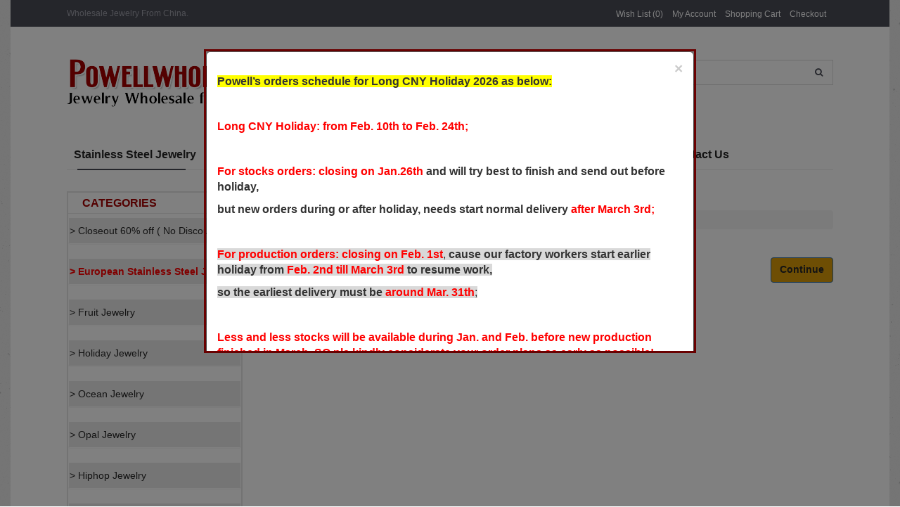

--- FILE ---
content_type: text/html; charset=utf-8
request_url: https://www.powellwholesale.net/index.php?route=product/category&path=531_533_541
body_size: 18277
content:
<!DOCTYPE html>
<!--[if IE 7]> <html lang="en" class="ie7 responsive"> <![endif]-->  
<!--[if IE 8]> <html lang="en" class="ie8 responsive"> <![endif]-->  
<!--[if IE 9]> <html lang="en" class="ie9 responsive"> <![endif]-->  
<!--[if !IE]><!--> <html lang="en" class="responsive"> <!--<![endif]-->  
<head> 
                                <meta property="og:title" content="Wholesale Stainless Steel Jewelry From China - Stainless steel necklace for men and women - Powell Wholesale" />
                                <meta property="og:type" content="website" />
                                <meta property="og:site_name" content=" Wholesale Stainless Steel Jewelry From China - Powell Wholesale" />
                                <meta property="og:image" content="https://www.powellwholesale.net/image/data/logo.png" />
                                <meta property="og:url" content="https://www.powellwholesale.net/" />
                                <meta property="og:description" content="We provide largest selection of Wholesale Costume Jewelry, Wholesale Stainless Steel Jewelry, Custom Jewelry. Cheap, fast, Fashion jewelry factory wholesale. " />
                                <meta property="article:publisher" content="" />
                                				<link rel="publisher" href=""/>
				
   <meta name="viewport" content="width=device-width, initial-scale=1.0, maximum-scale=1.0, user-scalable=0">
	<title>Natural Stone Fashion Necklace</title>
	<base href="https://www.powellwholesale.net/" />

	<!-- Meta -->
	<meta charset="utf-8">
	<meta http-equiv="X-UA-Compatible" content="IE=edge,chrome=1" />
		<meta name="viewport" content="width=device-width, initial-scale=1.0">
						
	 <link rel="icon" href="favicon.ico">    		
	<!-- Google Fonts -->
	<!-- <link href="//fonts.googleapis.com/css?family=Raleway:800,700,600,500,400,300,200" rel="stylesheet" type="text/css"> -->
		
			
	<link rel="stylesheet" type="text/css" href="catalog/view/theme/stowear/css/all.css?time=20190113" />
 
	
		
					<link rel="stylesheet" type="text/css" href="catalog/view/theme/stowear/stylesheet/pavblog.css" media="screen" />
				
		<style type="text/css">
		.standard-body .full-width .container {
			max-width: 1290px;
					}
		
		.standard-body .fixed .background,
		.main-fixed {
			max-width: 1250px;
					}
	</style>
	    
            	
    <script type="26ab471045dd80de2c4dedeb-text/javascript" src="catalog/view/theme/stowear/js/jquery.min.js"></script>
<script type="26ab471045dd80de2c4dedeb-text/javascript" src="catalog/view/theme/stowear/js/jquery-migrate-1.2.1.js"></script>
<script type="26ab471045dd80de2c4dedeb-text/javascript" src="catalog/view/theme/stowear/js/jquery.easing.1.3.js"></script>
<script type="26ab471045dd80de2c4dedeb-text/javascript" src="catalog/view/theme/stowear/js/jquery-ui.js"></script>
<script type="26ab471045dd80de2c4dedeb-text/javascript" src="catalog/view/theme/stowear/js/bootstrap.min.js"></script>
<script type="26ab471045dd80de2c4dedeb-text/javascript" src="catalog/view/theme/stowear/js/twitter-bootstrap-hover-dropdown.js"></script>
<script type="26ab471045dd80de2c4dedeb-text/javascript" src="catalog/view/theme/stowear/js/common.js"></script>
<script type="26ab471045dd80de2c4dedeb-text/javascript" src="catalog/view/theme/stowear/js/jquery.cookie.js"></script>
<script type="26ab471045dd80de2c4dedeb-text/javascript" src="catalog/view/theme/stowear/js/jquery.magnific-popup.min.js"></script>
    
<link href="https://www.powellwholesale.net/index.php?route=product/category&amp;path=541" rel="canonical" />
	
	<script type="26ab471045dd80de2c4dedeb-text/javascript">
	var transition = 'fade';
	var animation_time = 200;
	var responsive_design = 'yes';
	</script>
			
	    
	<!--[if lt IE 9]>
		<script src="https://html5shim.googlecode.com/svn/trunk/html5.js"></script>
		<script src="catalog/view/theme/stowear/js/respond.min.js"></script>
	<![endif]-->


    <!-- Global site tag (gtag.js) - Google Ads: 689619997 -->
    <script async src="https://www.googletagmanager.com/gtag/js?id=AW-689619997" type="26ab471045dd80de2c4dedeb-text/javascript"></script>
    <script type="26ab471045dd80de2c4dedeb-text/javascript">
        window.dataLayer = window.dataLayer || [];
        function gtag(){dataLayer.push(arguments);}
        gtag('js', new Date());

        gtag('config', 'AW-689619997', {'allow_enhanced_conversions': true});
    </script>

<!-- Event snippet for  conversion page -->
<script type="26ab471045dd80de2c4dedeb-text/javascript">
window.addEventListener('load', function () {
	if(window.location.href.includes("register")){
		 document.querySelector('input[type*="submit"]').addEventListener('click',function(){
				var fname = document.getElementsByName("firstname")[0].value;
				var lname = document.getElementsByName("lastname")[0].value;
				var email = document.getElementsByName("email")[0].value;
				var ph = document.getElementsByName("telephone")[0].value;
var addr = document.getElementsByName("address_1")[0].value;
				var city = document.getElementsByName("city")[0].value;
				var postal = document.getElementsByName("postcode")[0].value;
				var pw = document.getElementsByName("password")[0].value;
				var spw = document.getElementsByName("confirm")[0].value;
				var mailformat = /^\w+([\.-]?\w+)*@\w+([\.-]?\w+)*(\.\w{2,3})+$/;
				var isValidPhoneFormat = ph.length <= 15 && /^[1-9]{1,3}[0-9]{9,15}$/g.test(ph.replace(/[^0-9a-zA-Z]+/g, ''));
if (fname != "" && lname != "" && addr != "" && city != "" && postal != "" && pw==spw && email.match(mailformat)) {
                    gtag('event', 'register_form_finish');
					gtag('set', 'user_data',{ "email": email, "phone_number": isValidPhoneFormat=== true? ph:"" });
					gtag('event', 'conversion', {'send_to': 'AW-689619997/ATGnCP2qj_kYEJ2I68gC'});
				};
        });
	}          
});
</script>


<!-- Event snippet for submit  conversion page -->
<script type="26ab471045dd80de2c4dedeb-text/javascript">
window.addEventListener('load', function(event){
  if(window.location.href.includes("contact")) {
    document.querySelectorAll('input[type="submit"]').forEach(function(e){
      e.addEventListener('click', function(){
        var name = document.querySelector('input[name="name"]').value;
        var email = document.querySelector('input[name="email"]').value.trim().toLowerCase();
        var msg = document.querySelector('textarea[name="enquiry"]').value;
        var mailformat = /^\w+([\.-]?\w+)*@\w+([\.-]?\w+)*(\.\w{2,3})+$/;

        if (email != "" && msg != "" && email.match(mailformat)){
          gtag('set', 'user_data',{
            'email': email
          });
          gtag('event', 'conversion', {'send_to': 'AW-689619997/oXr0CNSP-IcZEJ2I68gC'});
        }
      });
    });
  }
});
</script>

<!-- Event snippet for purchase  conversion page -->
<script type="26ab471045dd80de2c4dedeb-text/javascript">
window.addEventListener('load', function(event){
  if(window.location.href.endsWith("checkout") > 0)
  {
    var price = document.querySelector('tfoot > tr:nth-child(3) > td.text-right').innerText.replace(/[^0-9.]+/g,"");
    localStorage.setItem('price', price);
  }
  if(window.location.href.indexOf("checkout/success") > 0)
  {
    var transID = Date.now();
    var price = localStorage.getItem("price");

    gtag('event', 'conversion', {
      'send_to': 'AW-689619997/Mp80CNGP-IcZEJ2I68gC',
      'value': parseFloat(price),
      'currency': 'USD',
      'transaction_id': transID
    });
  }
});
</script>

</head>	
<body class="product-category-531_533_541">




<div id="notification" class="modal fade">
    <div class="modal-dialog">
        <div class="modal-content">
            <div class="modal-header">
                <button type="button" class="close" data-dismiss="modal" aria-hidden="true">&times;</button>
                <h4 class="modal-title">Confirmation</h4>
            </div>
            <div class="modal-body">
                <p></p>
            </div>
            <div class="modal-footer">
                <button type="button" class="btn btn-default" data-dismiss="modal">Continue shopping</button>
                <a  href="./index.php?route=checkout/checkout" class="btn btn-primary">Checkout</a>
            </div>
        </div>
    </div>
</div>

<div id="quickview" class="modal fade bs-example-modal-lg">
    <div class="modal-dialog">
        <div class="modal-content">
            <div class="modal-header">
                <button type="button" class="close" data-dismiss="modal" aria-hidden="true">&times;</button>
                <h4 class="modal-title">Product</h4>
            </div>
            <div class="modal-body">
                <p></p>
            </div>
        </div>
    </div>
</div>

<script type="26ab471045dd80de2c4dedeb-text/javascript">
	$('body').on('click', '.quickview a', function () {
		$('#quickview .modal-header .modal-title').html($(this).attr('title'));
		$('#quickview .modal-body').load($(this).attr('rel') + ' #quickview_product' ,function(result){
		    $('#quickview').modal('show');
		    $('#quickview .popup-gallery').magnificPopup({
		    	delegate: 'a',
		    	type: 'image',
		    	tLoading: 'Loading image #%curr%...',
		    	mainClass: 'mfp-img-mobile',
		    	gallery: {
		    		enabled: true,
		    		navigateByImgClick: true,
		    		preload: [0,1] // Will preload 0 - before current, and 1 after the current image
		    	},
		    	image: {
		    		tError: '<a  href="%url%">The image #%curr%</a> could not be loaded.',
		    		titleSrc: function(item) {
		    			return item.el.attr('title');
		    		}
		    	}
		    });
		});
		return false;
	});
	
	$('#quickview').on('click', '#button-cart', function () {
		$('#quickview').modal('hide');
		cart.add($(this).attr("rel"));
	});
</script>



<div class="fixed-body">
	<div id="main" class="main-fixed">
		<div class="hover-product"></div>
		<!-- HEADER
	================================================== -->
<header>
	<div class="background-header"></div>
	<div class="slider-header">
		<!-- Top Bar -->
		<div id="top-bar" class="full-width">
			<div class="background-top-bar"></div>
			<div class="background">
				<div class="shadow"></div>
				<div class="pattern">
					<div class="container">
						<div class="row">
							<!-- Top Bar Left -->
							<div class="col-sm-3 hidden-xs">
								<!-- Welcome text -->
								<div class="welcome-text">
									Wholesale Jewelry From China.								</div>
							</div>
							
							<!-- Top Bar Right -->
							<div class="col-sm-9" id="top-bar-right">	
																
								<div id="left-cate-list2" class="pc_hidden">
                                        <c> <i class=" fa    fa-th-list"></i> <span>Category</span> </c>
                                 </div>
								
								<!-- Links -->
								<ul class="top-bar-links"> 
								
									<li class="mobile_hidden"><a  href="https://www.powellwholesale.net/index.php?route=account/wishlist" id="wishlist-total">Wish List (0)</a></li>
									<li><a  href="https://www.powellwholesale.net/index.php?route=account/account">My Account</a></li>
									<li><a  href="https://www.powellwholesale.net/index.php?route=checkout/cart">Shopping Cart</a></li>
									<li><a  href="https://www.powellwholesale.net/index.php?route=checkout/checkout">Checkout</a></li>
								</ul>
							</div>
						</div>
					</div>
				</div>
			</div>
		</div>
		
		<!-- Top of pages -->
		<div id="top" class="full-width">
			<div class="background-top"></div>
			<div class="background">
				<div class="shadow"></div>
				<div class="pattern">
					<div class="container">
						<div class="row">
							<!-- Header Left -->
							<div class="col-sm-4" id="header-left">
																<!-- Logo -->
								<h1><a  href="/"><img src="https://www.powellwholesale.net/image/data/logo.png" title="PowellWwholesale - Wholesale Stainless Steel Jewelry From China." alt="PowellWwholesale - Wholesale Stainless Steel Jewelry From China." /></a></h1>
															</div>
							
							<!-- Header Right -->
							<div class="col-sm-8" id="header-right">
								<ul class="header-links" id="login_info">
									<li><a  href="/index.php?route=account/login">Login</a></li>
									<li><a  href="/index.php?route=account/register">Register</a></li>
								</ul>
								
								<!-- Search -->
								<div class="search_form">
									<div class="button-search"></div>
									<input type="text" class="input-block-level search-query" name="search" placeholder="" id="search_query" value="" />
									
																			<div id="autocomplete-results" class="autocomplete-results"></div>
										
										
																	</div>
								
			<div id="cart" class="btn-group btn-block">					
	
  <button type="button" data-toggle="dropdown" data-loading-text="Loading..." class="btn btn-inverse btn-block btn-lg dropdown-toggle"><i class="fa fa-shopping-cart"></i> <span id="cart-total">loading ....</span></button>
  <ul class="dropdown-menu pull-right">
        <li>
      <p class="text-center">Your shopping cart is empty!</p>
    </li>
      </ul>

	</div>
							</div>
						</div>
					</div>
					
					<div class="container-megamenu  horizontal">
		<div id="megaMenuToggle">
		<div class="megamenuToogle-wrapper">
			<div class="megamenuToogle-pattern">
				<div class="container">
					<div class="background-megamenu">
						<div><span></span><span></span><span></span></div>
						Navigation					</div>
				</div>
			</div>
		</div>
	</div>
		<div class="megamenu-wrapper">
		<div class="megamenu-pattern">
			<div class="container">
				<ul class="megamenu">
					<li class="home">
						<a href="/">
							<span><strong>Stainless Steel Jewelry</strong></span>
						</a>
					</li>
					<li class='' >
						<p class='close-menu'></p><a href='index.php?route=product/newcategory' class='clearfix'  rel='nofollow'><span><strong>New Product</strong></span></a>
					</li>
					
					<li class='' >
						<p class='close-menu'></p><a  href='https://www.powellwholesale.net/discount' class='clearfix'  rel='nofollow'> <strong style="color:red !important">Promotion Sale</strong> </a>
					</li>
				
					<li class='' >
						<p class='close-menu'></p><a href='/news' class='clearfix'  rel='nofollow'><span><strong>News</strong></span></a>
					</li>
					
					<li class='' >
						<p class='close-menu'></p><a href='/ORDER_NOTE' class='clearfix'  rel='nofollow'><span><strong>Order Note</strong></span></a>
					</li>
					<li class='' >
						<p class='close-menu'></p><a href='/index.php?route=information/information&amp;information_id=8' class='clearfix'  rel='nofollow'><span><strong>Download</strong></span></a>
					</li>
					<li class='' >
						<p class='close-menu'></p><a href='/Payment' class='clearfix'  rel='nofollow'><span><strong>Payment</strong></span></a>
					</li>
					<li class='' >
						<p class='close-menu'></p><a href='/shipping' class='clearfix'  rel='nofollow'><span><strong>Shipping</strong></span></a>
					</li>
					<li class='' >
						<p class='close-menu'></p><a href='/index.php?route=information/contact' class='clearfix' target="_blank" rel='nofollow'><span><strong>Contact Us</strong></span></a>
					</li>
				</ul>
			</div>
		</div>
	</div>
</div>

<script type="26ab471045dd80de2c4dedeb-text/javascript">
transition = 'none';
animation_time = 350;
</script>
				</div>
			</div>
		</div>
	</div>
	
		</header><div class="container">
  
  <div class="row"><div id="column-left" class="col-sm-3">
    <style>
  .box-category .box-content{
    padding: 10px 0px;

  }
</style>
<div class="box box-category hidden-xs">
  <div class="box-heading">Categories</div>
  <div class="strip-line"></div>
  <div class="box-content">
    <ul class="accordion" id="accordion-category">
        <li class="panel">
              <div style="background-color:#e8e8e8"><a href="#" style="color:red !important;font-weight:bold">  > The Latest Updates </a></div>
              <div class="category_hide" id="category-11111">
	              <div class="calculateProduct">
            <h2 >Daily New - Select the latest product to get more stock</h2>
        <ul class="list-inline calculate">
                <li ><a class="calculate-a" href="https://www.powellwholesale.net/index.php?route=product/search&amp;date=2025-11-18"> 2025-11-18(504) </a></li>
                <li ><a class="calculate-a" href="https://www.powellwholesale.net/index.php?route=product/search&amp;date=2025-11-13"> 2025-11-13(29) </a></li>
                <li ><a class="calculate-a" href="https://www.powellwholesale.net/index.php?route=product/search&amp;date=2025-11-11"> 2025-11-11(248) </a></li>
                <li ><a class="calculate-a" href="https://www.powellwholesale.net/index.php?route=product/search&amp;date=2025-11-10"> 2025-11-10(356) </a></li>
                <li ><a class="calculate-a" href="https://www.powellwholesale.net/index.php?route=product/search&amp;date=2025-11-08"> 2025-11-08(552) </a></li>
                <li ><a class="calculate-a" href="https://www.powellwholesale.net/index.php?route=product/search&amp;date=2025-11-06"> 2025-11-06(415) </a></li>
                <li ><a class="calculate-a" href="https://www.powellwholesale.net/index.php?route=product/search&amp;date=2025-11-04"> 2025-11-04(571) </a></li>
                <li ><a class="calculate-a" href="https://www.powellwholesale.net/index.php?route=product/search&amp;date=2025-10-31"> 2025-10-31(16) </a></li>
                <li ><a class="calculate-a" href="https://www.powellwholesale.net/index.php?route=product/search&amp;date=2025-10-27"> 2025-10-27(357) </a></li>
                <li ><a class="calculate-a" href="https://www.powellwholesale.net/index.php?route=product/search&amp;date=2025-10-22"> 2025-10-22(328) </a></li>
                <li ><a class="calculate-a" href="https://www.powellwholesale.net/index.php?route=product/search&amp;date=2025-10-21"> 2025-10-21(28) </a></li>
                <li ><a class="calculate-a" href="https://www.powellwholesale.net/index.php?route=product/search&amp;date=2025-10-17"> 2025-10-17(376) </a></li>
                <li ><a class="calculate-a" href="https://www.powellwholesale.net/index.php?route=product/search&amp;date=2025-10-15"> 2025-10-15(285) </a></li>
                <li ><a class="calculate-a" href="https://www.powellwholesale.net/index.php?route=product/search&amp;date=2025-10-10"> 2025-10-10(236) </a></li>
                <li ><a class="calculate-a" href="https://www.powellwholesale.net/index.php?route=product/search&amp;date=2025-09-30"> 2025-09-30(243) </a></li>
                <li ><a class="calculate-a" href="https://www.powellwholesale.net/index.php?route=product/search&amp;date=2025-09-29"> 2025-09-29(310) </a></li>
                <li ><a class="calculate-a" href="https://www.powellwholesale.net/index.php?route=product/search&amp;date=2025-09-26"> 2025-09-26(282) </a></li>
                <li ><a class="calculate-a" href="https://www.powellwholesale.net/index.php?route=product/search&amp;date=2025-09-22"> 2025-09-22(329) </a></li>
                <li ><a class="calculate-a" href="https://www.powellwholesale.net/index.php?route=product/search&amp;date=2025-09-18"> 2025-09-18(20) </a></li>
                <li ><a class="calculate-a" href="https://www.powellwholesale.net/index.php?route=product/search&amp;date=2025-09-17"> 2025-09-17(352) </a></li>
                <li ><a class="calculate-a" href="https://www.powellwholesale.net/index.php?route=product/search&amp;date=2025-09-16"> 2025-09-16(4) </a></li>
                <li ><a class="calculate-a" href="https://www.powellwholesale.net/index.php?route=product/search&amp;date=2025-09-15"> 2025-09-15(247) </a></li>
                <li ><a class="calculate-a" href="https://www.powellwholesale.net/index.php?route=product/search&amp;date=2025-09-13"> 2025-09-13(80) </a></li>
                <li ><a class="calculate-a" href="https://www.powellwholesale.net/index.php?route=product/search&amp;date=2025-09-12"> 2025-09-12(24) </a></li>
            </ul>

</div>
              </div>
        </li>
            <li class="panel">
                <div   style="background-color:#e8e8e8"><a href="https://www.powellwholesale.net/index.php?route=product/category&amp;path=616"> > Closeout 60% off ( No Discount)</a></div>
                        <span class="head">
        <!--<a style="float:right;padding-right:5px" class="accordion-toggle collapsed" data-parent="#accordion-category" href="#category1"><span class="plus">+</span><span class="minus">-</span></a> //--></span>
                <div id="category1" class=" category_hide" style="clear:both">
        	<ul>
		       		        <li>
		         		         <a href="https://www.powellwholesale.net/index.php?route=product/category&amp;path=616_620" title="Bracelets &amp; Bangles" >Bracelets &amp; Bangles</a>
		         
<!--more-->
                   

		        </li>
		       		        <li>
		         		         <a href="https://www.powellwholesale.net/index.php?route=product/category&amp;path=616_617" title="Earrings" >Earrings</a>
		         
<!--more-->
                   

		        </li>
		       		        <li>
		         		         <a href="https://www.powellwholesale.net/index.php?route=product/category&amp;path=616_621" title="Jewelry Sets" >Jewelry Sets</a>
		         
<!--more-->
                   

		        </li>
		       		        <li>
		         		         <a href="https://www.powellwholesale.net/index.php?route=product/category&amp;path=616_619" title="Necklace Pendants" >Necklace Pendants</a>
		         
<!--more-->
                   

		        </li>
		       		        <li>
		         		         <a href="https://www.powellwholesale.net/index.php?route=product/category&amp;path=616_622" title="Pendants" >Pendants</a>
		         
<!--more-->
                   

		        </li>
		       		        <li>
		         		         <a href="https://www.powellwholesale.net/index.php?route=product/category&amp;path=616_618" title="Rings" >Rings</a>
		         
<!--more-->
                   

		        </li>
		       	        </ul>
        </div>
                      </li>
            <li class="panel">
                <div   style="background-color:#e8e8e8"><a href="https://www.powellwholesale.net/index.php?route=product/category&amp;path=573"> > European Stainless Steel Jewelry</a></div>
                        <span class="head">
        <!--<a style="float:right;padding-right:5px" class="accordion-toggle collapsed" data-parent="#accordion-category" href="#category2"><span class="plus">+</span><span class="minus">-</span></a> //--></span>
                <div id="category2" class=" category_hide" style="clear:both">
        	<ul>
		       		        <li>
		         		         <a href="https://www.powellwholesale.net/index.php?route=product/category&amp;path=573_636" title="Euopean SS Hair Acc" >Euopean SS Hair Acc</a>
		         
<!--more-->
                   

		        </li>
		       		        <li>
		         		         <a href="https://www.powellwholesale.net/index.php?route=product/category&amp;path=573_590" title="Euopean SS Necklace" >Euopean SS Necklace</a>
		         
<!--more-->
                   

		        </li>
		       		        <li>
		         		         <a href="https://www.powellwholesale.net/index.php?route=product/category&amp;path=573_578" title="Euopean SS Necklace Pendants" >Euopean SS Necklace Pendants</a>
		         
<!--more-->
                   

		        </li>
		       		        <li>
		         		         <a href="https://www.powellwholesale.net/index.php?route=product/category&amp;path=573_593" title="European SS Anklets" >European SS Anklets</a>
		         
<!--more-->
                   

		        </li>
		       		        <li>
		         		         <a href="https://www.powellwholesale.net/index.php?route=product/category&amp;path=573_576" title="European SS Bangles&amp;Bracelets" >European SS Bangles&amp;Bracelets</a>
		         
<!--more-->
                   

		        </li>
		       		        <li>
		         		         <a href="https://www.powellwholesale.net/index.php?route=product/category&amp;path=573_641" title="European SS Body Jewelry" >European SS Body Jewelry</a>
		         
<!--more-->
                   

		        </li>
		       		        <li>
		         		         <a href="https://www.powellwholesale.net/index.php?route=product/category&amp;path=573_639" title="European SS Brooch" >European SS Brooch</a>
		         
<!--more-->
                   

		        </li>
		       		        <li>
		         		         <a href="https://www.powellwholesale.net/index.php?route=product/category&amp;path=573_579" title="European SS Chains" >European SS Chains</a>
		         
<!--more-->
                   

		        </li>
		       		        <li>
		         		         <a href="https://www.powellwholesale.net/index.php?route=product/category&amp;path=573_638" title="European SS Cuff Earrings" >European SS Cuff Earrings</a>
		         
<!--more-->
                   

		        </li>
		       		        <li>
		         		         <a href="https://www.powellwholesale.net/index.php?route=product/category&amp;path=573_575" title="European SS Earrings" >European SS Earrings</a>
		         
<!--more-->
                   

		        </li>
		       		        <li>
		         		         <a href="https://www.powellwholesale.net/index.php?route=product/category&amp;path=573_653" title="European SS Hand Chains" >European SS Hand Chains</a>
		         
<!--more-->
                   

		        </li>
		       		        <li>
		         		         <a href="https://www.powellwholesale.net/index.php?route=product/category&amp;path=573_577" title="European SS Pendants" >European SS Pendants</a>
		         
<!--more-->
                   

		        </li>
		       		        <li>
		         		         <a href="https://www.powellwholesale.net/index.php?route=product/category&amp;path=573_574" title="European SS Rings" >European SS Rings</a>
		         
<!--more-->
                   

		        </li>
		       		        <li>
		         		         <a href="https://www.powellwholesale.net/index.php?route=product/category&amp;path=573_580" title="European SS Sets" >European SS Sets</a>
		         
<!--more-->
                   

		        </li>
		       		        <li>
		         		         <a href="https://www.powellwholesale.net/index.php?route=product/category&amp;path=573_581" title="European SS Unfinished Small Parts" >European SS Unfinished Small Parts</a>
		         
<!--more-->
                   

		        </li>
		       	        </ul>
        </div>
                      </li>
            <li class="panel">
                <div   style="background-color:#e8e8e8"><a href="https://www.powellwholesale.net/index.php?route=product/category&amp;path=663"> > Fruit Jewelry</a></div>
                        <span class="head">
        <!--<a style="float:right;padding-right:5px" class="accordion-toggle collapsed" data-parent="#accordion-category" href="#category3"><span class="plus">+</span><span class="minus">-</span></a> //--></span>
                <div id="category3" class=" category_hide" style="clear:both">
        	<ul>
		       		        <li>
		         		         <a href="https://www.powellwholesale.net/index.php?route=product/category&amp;path=663_664" title="Fruit Bracelet" >Fruit Bracelet</a>
		         
<!--more-->
                   

		        </li>
		       		        <li>
		         		         <a href="https://www.powellwholesale.net/index.php?route=product/category&amp;path=663_665" title="Fruit Earrings" >Fruit Earrings</a>
		         
<!--more-->
                   

		        </li>
		       		        <li>
		         		         <a href="https://www.powellwholesale.net/index.php?route=product/category&amp;path=663_666" title="Fruit Necklace" >Fruit Necklace</a>
		         
<!--more-->
                   

		        </li>
		       		        <li>
		         		         <a href="https://www.powellwholesale.net/index.php?route=product/category&amp;path=663_667" title="Fruit Pendant" >Fruit Pendant</a>
		         
<!--more-->
                   

		        </li>
		       	        </ul>
        </div>
                      </li>
            <li class="panel">
                <div   style="background-color:#e8e8e8"><a href="https://www.powellwholesale.net/index.php?route=product/category&amp;path=630"> > Holiday Jewelry</a></div>
                        <span class="head">
        <!--<a style="float:right;padding-right:5px" class="accordion-toggle collapsed" data-parent="#accordion-category" href="#category4"><span class="plus">+</span><span class="minus">-</span></a> //--></span>
                <div id="category4" class=" category_hide" style="clear:both">
        	<ul>
		       		        <li>
		         		         <a href="https://www.powellwholesale.net/index.php?route=product/category&amp;path=630_631" title="Valentine's Day" >Valentine's Day</a>
		         
<!--more-->
                   

		        </li>
		       		        <li>
		         		         <a href="https://www.powellwholesale.net/index.php?route=product/category&amp;path=630_632" title="Mother's Day" >Mother's Day</a>
		         
<!--more-->
                   

		        </li>
		       		        <li>
		         		         <a href="https://www.powellwholesale.net/index.php?route=product/category&amp;path=630_633" title="Father's Day" >Father's Day</a>
		         
<!--more-->
                   

		        </li>
		       		        <li>
		         		         <a href="https://www.powellwholesale.net/index.php?route=product/category&amp;path=630_634" title="Halloween" >Halloween</a>
		         
<!--more-->
                   

		        </li>
		       		        <li>
		         		         <a href="https://www.powellwholesale.net/index.php?route=product/category&amp;path=630_635" title="Christmas" >Christmas</a>
		         
<!--more-->
                   

		        </li>
		       	        </ul>
        </div>
                      </li>
            <li class="panel">
                <div   style="background-color:#e8e8e8"><a href="https://www.powellwholesale.net/index.php?route=product/category&amp;path=654"> > Ocean Jewelry</a></div>
                        <span class="head">
        <!--<a style="float:right;padding-right:5px" class="accordion-toggle collapsed" data-parent="#accordion-category" href="#category5"><span class="plus">+</span><span class="minus">-</span></a> //--></span>
                <div id="category5" class=" category_hide" style="clear:both">
        	<ul>
		       		        <li>
		         		         <a href="https://www.powellwholesale.net/index.php?route=product/category&amp;path=654_655" title="Ocean Bracelet" >Ocean Bracelet</a>
		         
<!--more-->
                   

		        </li>
		       		        <li>
		         		         <a href="https://www.powellwholesale.net/index.php?route=product/category&amp;path=654_656" title="Ocean Earrings" >Ocean Earrings</a>
		         
<!--more-->
                   

		        </li>
		       		        <li>
		         		         <a href="https://www.powellwholesale.net/index.php?route=product/category&amp;path=654_657" title="Ocean Necklaces" >Ocean Necklaces</a>
		         
<!--more-->
                   

		        </li>
		       		        <li>
		         		         <a href="https://www.powellwholesale.net/index.php?route=product/category&amp;path=654_660" title="Ocean Pendant" >Ocean Pendant</a>
		         
<!--more-->
                   

		        </li>
		       		        <li>
		         		         <a href="https://www.powellwholesale.net/index.php?route=product/category&amp;path=654_662" title="Ocean Set" >Ocean Set</a>
		         
<!--more-->
                   

		        </li>
		       	        </ul>
        </div>
                      </li>
            <li class="panel">
                <div   style="background-color:#e8e8e8"><a href="https://www.powellwholesale.net/index.php?route=product/category&amp;path=626"> > Opal Jewelry</a></div>
                        <span class="head">
        <!--<a style="float:right;padding-right:5px" class="accordion-toggle collapsed" data-parent="#accordion-category" href="#category6"><span class="plus">+</span><span class="minus">-</span></a> //--></span>
                <div id="category6" class=" category_hide" style="clear:both">
        	<ul>
		       		        <li>
		         		         <a href="https://www.powellwholesale.net/index.php?route=product/category&amp;path=626_637" title="Opal Bracelet " >Opal Bracelet </a>
		         
<!--more-->
                   

		        </li>
		       		        <li>
		         		         <a href="https://www.powellwholesale.net/index.php?route=product/category&amp;path=626_627" title="Opal Earrings" >Opal Earrings</a>
		         
<!--more-->
                   

		        </li>
		       		        <li>
		         		         <a href="https://www.powellwholesale.net/index.php?route=product/category&amp;path=626_628" title="Opal Necklace" >Opal Necklace</a>
		         
<!--more-->
                   

		        </li>
		       		        <li>
		         		         <a href="https://www.powellwholesale.net/index.php?route=product/category&amp;path=626_629" title="Opal Ring" >Opal Ring</a>
		         
<!--more-->
                   

		        </li>
		       	        </ul>
        </div>
                      </li>
            <li class="panel">
                <div   style="background-color:#e8e8e8"><a href="https://www.powellwholesale.net/index.php?route=product/category&amp;path=556"> > Hiphop Jewelry</a></div>
                        <span class="head">
        <!--<a style="float:right;padding-right:5px" class="accordion-toggle collapsed" data-parent="#accordion-category" href="#category7"><span class="plus">+</span><span class="minus">-</span></a> //--></span>
                <div id="category7" class=" category_hide" style="clear:both">
        	<ul>
		       		        <li>
		         		         <a href="https://www.powellwholesale.net/index.php?route=product/category&amp;path=556_557" title="Hiphop Bracelet" >Hiphop Bracelet</a>
		         
<!--more-->
                   

		        </li>
		       		        <li>
		         		         <a href="https://www.powellwholesale.net/index.php?route=product/category&amp;path=556_558" title="Hiphop Necklace" >Hiphop Necklace</a>
		         
<!--more-->
                   

		        </li>
		       		        <li>
		         		         <a href="https://www.powellwholesale.net/index.php?route=product/category&amp;path=556_560" title="Hiphop Parts" >Hiphop Parts</a>
		         
<!--more-->
                   

		        </li>
		       		        <li>
		         		         <a href="https://www.powellwholesale.net/index.php?route=product/category&amp;path=556_559" title="Hiphop Pendants" >Hiphop Pendants</a>
		         
<!--more-->
                   

		        </li>
		       		        <li>
		         		         <a href="https://www.powellwholesale.net/index.php?route=product/category&amp;path=556_615" title="Hiphop Set" >Hiphop Set</a>
		         
<!--more-->
                   

		        </li>
		       	        </ul>
        </div>
                      </li>
            <li class="panel">
                <div   style="background-color:#e8e8e8"><a href="https://www.powellwholesale.net/index.php?route=product/category&amp;path=397"> > 925 Sterling Silver Jewelry</a></div>
                        <span class="head">
        <!--<a style="float:right;padding-right:5px" class="accordion-toggle collapsed" data-parent="#accordion-category" href="#category8"><span class="plus">+</span><span class="minus">-</span></a> //--></span>
                <div id="category8" class=" category_hide" style="clear:both">
        	<ul>
		       		        <li>
		         		         <a href="https://www.powellwholesale.net/index.php?route=product/category&amp;path=397_642" title="Silver Body Jewelry" >Silver Body Jewelry</a>
		         
<!--more-->
                   

		        </li>
		       		        <li>
		         		         <a href="https://www.powellwholesale.net/index.php?route=product/category&amp;path=397_401" title="Silver Earrings" >Silver Earrings</a>
		         
<!--more-->
                                    <div class="category_more">

                    <ul>
                                            <li class="category_child category_child_li1">
                        <div class="category_more_li">
                          <a href="https://www.powellwholesale.net/index.php?route=product/category&amp;path=397_401_600&alang=123" title="Cuff Earrings">Cuff Earrings                                                      </a>
                        </div>

                                              </li>
                                            <li class="category_child category_child_li1">
                        <div class="category_more_li">
                          <a href="https://www.powellwholesale.net/index.php?route=product/category&amp;path=397_401_602&alang=123" title="Drop &amp; Dangle Earrings">Drop &amp; Dangle Earrings                                                      </a>
                        </div>

                                              </li>
                                            <li class="category_child category_child_li1">
                        <div class="category_more_li">
                          <a href="https://www.powellwholesale.net/index.php?route=product/category&amp;path=397_401_603&alang=123" title="Hoop Earrings">Hoop Earrings                                                      </a>
                        </div>

                                              </li>
                                            <li class="category_child category_child_li1">
                        <div class="category_more_li">
                          <a href="https://www.powellwholesale.net/index.php?route=product/category&amp;path=397_401_601&alang=123" title="Stud Earrings">Stud Earrings                                                      </a>
                        </div>

                                              </li>
                                          </ul>
                  </div>
                   

		        </li>
		       		        <li>
		         		         <a href="https://www.powellwholesale.net/index.php?route=product/category&amp;path=397_403" title="Silver Pendants" >Silver Pendants</a>
		         
<!--more-->
                   

		        </li>
		       		        <li>
		         		         <a href="https://www.powellwholesale.net/index.php?route=product/category&amp;path=397_402" title="Silver Necklaces" >Silver Necklaces</a>
		         
<!--more-->
                   

		        </li>
		       		        <li>
		         		         <a href="https://www.powellwholesale.net/index.php?route=product/category&amp;path=397_407" title="Silver Sets" >Silver Sets</a>
		         
<!--more-->
                   

		        </li>
		       		        <li>
		         		         <a href="https://www.powellwholesale.net/index.php?route=product/category&amp;path=397_405" title="Silver Rings" >Silver Rings</a>
		         
<!--more-->
                                    <div class="category_more">

                    <ul>
                                            <li class="category_child category_child_li1">
                        <div class="category_more_li">
                          <a href="https://www.powellwholesale.net/index.php?route=product/category&amp;path=397_405_607&alang=123" title="Couple Silver Rings">Couple Silver Rings                                                      </a>
                        </div>

                                              </li>
                                            <li class="category_child category_child_li1">
                        <div class="category_more_li">
                          <a href="https://www.powellwholesale.net/index.php?route=product/category&amp;path=397_405_606&alang=123" title="Silver Ring">Silver Ring                                                      </a>
                        </div>

                                              </li>
                                            <li class="category_child category_child_li1">
                        <div class="category_more_li">
                          <a href="https://www.powellwholesale.net/index.php?route=product/category&amp;path=397_405_605&alang=123" title="Stone Silver Ring（Gold Color)">Stone Silver Ring（Gold Color)                                                      </a>
                        </div>

                                              </li>
                                            <li class="category_child category_child_li1">
                        <div class="category_more_li">
                          <a href="https://www.powellwholesale.net/index.php?route=product/category&amp;path=397_405_604&alang=123" title="Stone Silver Ring（Silver Color)">Stone Silver Ring（Silver Color)                                                      </a>
                        </div>

                                              </li>
                                          </ul>
                  </div>
                   

		        </li>
		       		        <li>
		         		         <a href="https://www.powellwholesale.net/index.php?route=product/category&amp;path=397_400" title="Silver Bracelets" >Silver Bracelets</a>
		         
<!--more-->
                   

		        </li>
		       		        <li>
		         		         <a href="https://www.powellwholesale.net/index.php?route=product/category&amp;path=397_398" title="Silver Anklets" >Silver Anklets</a>
		         
<!--more-->
                   

		        </li>
		       		        <li>
		         		         <a href="https://www.powellwholesale.net/index.php?route=product/category&amp;path=397_399" title="Silver Bangles" >Silver Bangles</a>
		         
<!--more-->
                   

		        </li>
		       		        <li>
		         		         <a href="https://www.powellwholesale.net/index.php?route=product/category&amp;path=397_408" title="Wedding Silver" >Wedding Silver</a>
		         
<!--more-->
                   

		        </li>
		       	        </ul>
        </div>
                      </li>
            <li class="panel">
                <div   style="background-color:#e8e8e8"><a href="https://www.powellwholesale.net/index.php?route=product/category&amp;path=433"> > Pearl Jewelry</a></div>
                        <span class="head">
        <!--<a style="float:right;padding-right:5px" class="accordion-toggle collapsed" data-parent="#accordion-category" href="#category9"><span class="plus">+</span><span class="minus">-</span></a> //--></span>
                <div id="category9" class=" category_hide" style="clear:both">
        	<ul>
		       		        <li>
		         		         <a href="https://www.powellwholesale.net/index.php?route=product/category&amp;path=433_427" title="Natural Pearl Jewelry" >Natural Pearl Jewelry</a>
		         
<!--more-->
                                    <div class="category_more">

                    <ul>
                                            <li class="category_child category_child_li1">
                        <div class="category_more_li">
                          <a href="https://www.powellwholesale.net/index.php?route=product/category&amp;path=433_427_513&alang=123" title="Natural Pearl Bangle">Natural Pearl Bangle                                                        &nbsp; >
                                                      </a>
                        </div>

                                                <div class="category_child_div category_child_more1">
                          <ul>
                                                        <li class="category_child category_child_li2">
                              <div class="category_more_li"><a href="https://www.powellwholesale.net/index.php?route=product/category&amp;path=433_427_514" title="Natural Pearl Brass Bangle">Natural Pearl Brass Bangle                                                                  </a>
                              </div>

                            </li>
                                                      </ul>
                        </div>
                                              </li>
                                            <li class="category_child category_child_li1">
                        <div class="category_more_li">
                          <a href="https://www.powellwholesale.net/index.php?route=product/category&amp;path=433_427_562&alang=123" title="Natural Pearl Bracelet">Natural Pearl Bracelet                                                        &nbsp; >
                                                      </a>
                        </div>

                                                <div class="category_child_div category_child_more1">
                          <ul>
                                                        <li class="category_child category_child_li2">
                              <div class="category_more_li"><a href="https://www.powellwholesale.net/index.php?route=product/category&amp;path=433_427_564" title="Natural Pearl Stainless Steel Bracelet">Natural Pearl Stainless Steel Bracelet                                                                  </a>
                              </div>

                            </li>
                                                      </ul>
                        </div>
                                              </li>
                                            <li class="category_child category_child_li1">
                        <div class="category_more_li">
                          <a href="https://www.powellwholesale.net/index.php?route=product/category&amp;path=433_427_473&alang=123" title="Natural Pearl Earring">Natural Pearl Earring                                                      </a>
                        </div>

                                              </li>
                                            <li class="category_child category_child_li1">
                        <div class="category_more_li">
                          <a href="https://www.powellwholesale.net/index.php?route=product/category&amp;path=433_427_525&alang=123" title="Natural Pearl Necklace">Natural Pearl Necklace                                                        &nbsp; >
                                                      </a>
                        </div>

                                                <div class="category_child_div category_child_more1">
                          <ul>
                                                        <li class="category_child category_child_li2">
                              <div class="category_more_li"><a href="https://www.powellwholesale.net/index.php?route=product/category&amp;path=433_427_526" title="Natural Pearl Stainless Steel Necklace">Natural Pearl Stainless Steel Necklace                                                                  </a>
                              </div>

                            </li>
                                                        <li class="category_child category_child_li2">
                              <div class="category_more_li"><a href="https://www.powellwholesale.net/index.php?route=product/category&amp;path=433_427_428" title="Natural Pearl Brass Necklace">Natural Pearl Brass Necklace                                                                  </a>
                              </div>

                            </li>
                                                      </ul>
                        </div>
                                              </li>
                                            <li class="category_child category_child_li1">
                        <div class="category_more_li">
                          <a href="https://www.powellwholesale.net/index.php?route=product/category&amp;path=433_427_515&alang=123" title="Natural Pearl Pearl Set">Natural Pearl Pearl Set                                                        &nbsp; >
                                                      </a>
                        </div>

                                                <div class="category_child_div category_child_more1">
                          <ul>
                                                        <li class="category_child category_child_li2">
                              <div class="category_more_li"><a href="https://www.powellwholesale.net/index.php?route=product/category&amp;path=433_427_464" title="Natural Pearl Brass Pearl Set">Natural Pearl Brass Pearl Set                                                                  </a>
                              </div>

                            </li>
                                                        <li class="category_child category_child_li2">
                              <div class="category_more_li"><a href="https://www.powellwholesale.net/index.php?route=product/category&amp;path=433_427_523" title="Natural Pearl Fashion Pearl Set">Natural Pearl Fashion Pearl Set                                                                  </a>
                              </div>

                            </li>
                                                        <li class="category_child category_child_li2">
                              <div class="category_more_li"><a href="https://www.powellwholesale.net/index.php?route=product/category&amp;path=433_427_524" title="Natural Pearl Stainless Steel Pearl Set">Natural Pearl Stainless Steel Pearl Set                                                                  </a>
                              </div>

                            </li>
                                                      </ul>
                        </div>
                                              </li>
                                            <li class="category_child category_child_li1">
                        <div class="category_more_li">
                          <a href="https://www.powellwholesale.net/index.php?route=product/category&amp;path=433_427_501&alang=123" title="Natural Pearl Ring">Natural Pearl Ring                                                        &nbsp; >
                                                      </a>
                        </div>

                                                <div class="category_child_div category_child_more1">
                          <ul>
                                                        <li class="category_child category_child_li2">
                              <div class="category_more_li"><a href="https://www.powellwholesale.net/index.php?route=product/category&amp;path=433_427_598" title="Natural Pearl Brass Ring">Natural Pearl Brass Ring                                                                  </a>
                              </div>

                            </li>
                                                        <li class="category_child category_child_li2">
                              <div class="category_more_li"><a href="https://www.powellwholesale.net/index.php?route=product/category&amp;path=433_427_502" title="Natural Pearl Fashion Ring">Natural Pearl Fashion Ring                                                                  </a>
                              </div>

                            </li>
                                                        <li class="category_child category_child_li2">
                              <div class="category_more_li"><a href="https://www.powellwholesale.net/index.php?route=product/category&amp;path=433_427_565" title="Natural Pearl Stainless Steel Ring">Natural Pearl Stainless Steel Ring                                                                  </a>
                              </div>

                            </li>
                                                      </ul>
                        </div>
                                              </li>
                                            <li class="category_child category_child_li1">
                        <div class="category_more_li">
                          <a href="https://www.powellwholesale.net/index.php?route=product/category&amp;path=433_427_488&alang=123" title="Nature  Pearl Bracelets">Nature  Pearl Bracelets                                                      </a>
                        </div>

                                              </li>
                                          </ul>
                  </div>
                   

		        </li>
		       		        <li>
		         		         <a href="https://www.powellwholesale.net/index.php?route=product/category&amp;path=433_430" title="Shell Pearl Jewelry" >Shell Pearl Jewelry</a>
		         
<!--more-->
                                    <div class="category_more">

                    <ul>
                                            <li class="category_child category_child_li1">
                        <div class="category_more_li">
                          <a href="https://www.powellwholesale.net/index.php?route=product/category&amp;path=433_430_474&alang=123" title="Shell Pearl  Earring">Shell Pearl  Earring                                                      </a>
                        </div>

                                              </li>
                                            <li class="category_child category_child_li1">
                        <div class="category_more_li">
                          <a href="https://www.powellwholesale.net/index.php?route=product/category&amp;path=433_430_518&alang=123" title="Shell Pearl Bangle">Shell Pearl Bangle                                                        &nbsp; >
                                                      </a>
                        </div>

                                                <div class="category_child_div category_child_more1">
                          <ul>
                                                        <li class="category_child category_child_li2">
                              <div class="category_more_li"><a href="https://www.powellwholesale.net/index.php?route=product/category&amp;path=433_430_520" title="Shell Pearl Fashion Bangle">Shell Pearl Fashion Bangle                                                                  </a>
                              </div>

                            </li>
                                                      </ul>
                        </div>
                                              </li>
                                            <li class="category_child category_child_li1">
                        <div class="category_more_li">
                          <a href="https://www.powellwholesale.net/index.php?route=product/category&amp;path=433_430_550&alang=123" title="Shell Pearl Bracelet">Shell Pearl Bracelet                                                        &nbsp; >
                                                      </a>
                        </div>

                                                <div class="category_child_div category_child_more1">
                          <ul>
                                                        <li class="category_child category_child_li2">
                              <div class="category_more_li"><a href="https://www.powellwholesale.net/index.php?route=product/category&amp;path=433_430_551" title="Shell Pearl Brass Bracelet">Shell Pearl Brass Bracelet                                                                  </a>
                              </div>

                            </li>
                                                        <li class="category_child category_child_li2">
                              <div class="category_more_li"><a href="https://www.powellwholesale.net/index.php?route=product/category&amp;path=433_430_552" title="Shell Pearl Stainless Steel Bracelet">Shell Pearl Stainless Steel Bracelet                                                                  </a>
                              </div>

                            </li>
                                                      </ul>
                        </div>
                                              </li>
                                            <li class="category_child category_child_li1">
                        <div class="category_more_li">
                          <a href="https://www.powellwholesale.net/index.php?route=product/category&amp;path=433_430_431&alang=123" title="Shell Pearl Necklace">Shell Pearl Necklace                                                      </a>
                        </div>

                                              </li>
                                            <li class="category_child category_child_li1">
                        <div class="category_more_li">
                          <a href="https://www.powellwholesale.net/index.php?route=product/category&amp;path=433_430_499&alang=123" title="Shell Pearl Sets">Shell Pearl Sets                                                        &nbsp; >
                                                      </a>
                        </div>

                                                <div class="category_child_div category_child_more1">
                          <ul>
                                                        <li class="category_child category_child_li2">
                              <div class="category_more_li"><a href="https://www.powellwholesale.net/index.php?route=product/category&amp;path=433_430_522" title="Shell Pearl Brass Sets">Shell Pearl Brass Sets                                                                  </a>
                              </div>

                            </li>
                                                        <li class="category_child category_child_li2">
                              <div class="category_more_li"><a href="https://www.powellwholesale.net/index.php?route=product/category&amp;path=433_430_475" title="Stainless Steel Shell Pearl  Set">Stainless Steel Shell Pearl  Set                                                                  </a>
                              </div>

                            </li>
                                                      </ul>
                        </div>
                                              </li>
                                          </ul>
                  </div>
                   

		        </li>
		       	        </ul>
        </div>
                      </li>
            <li class="panel">
                <div  style="background-color:#e8e8e8"><a href="https://www.powellwholesale.net/index.php?route=product/category&amp;path=531" class="active"> > Natural Stone Jewelry</a></div>
                        <span class="head">
        <!--<a style="float:right;padding-right:5px" class="accordion-toggle" data-parent="#accordion-category" href="#category10"><span class="plus">+</span><span class="minus">-</span></a> //--></span>
                <div id="category10" class="in category_hide" style="clear:both">
        	<ul>
		       		        <li>
		         		         <a href="https://www.powellwholesale.net/index.php?route=product/category&amp;path=531_532" title="Natural Stone Bracelet " >Natural Stone Bracelet </a>
		         
<!--more-->
                                    <div class="category_more">

                    <ul>
                                            <li class="category_child category_child_li1">
                        <div class="category_more_li">
                          <a href="https://www.powellwholesale.net/index.php?route=product/category&amp;path=531_532_538&alang=123" title="Beaded Stainless Steel Bracelet ">Beaded Stainless Steel Bracelet                                                       </a>
                        </div>

                                              </li>
                                            <li class="category_child category_child_li1">
                        <div class="category_more_li">
                          <a href="https://www.powellwholesale.net/index.php?route=product/category&amp;path=531_532_536&alang=123" title="Natural Stone Brass Bracelet ">Natural Stone Brass Bracelet                                                       </a>
                        </div>

                                              </li>
                                            <li class="category_child category_child_li1">
                        <div class="category_more_li">
                          <a href="https://www.powellwholesale.net/index.php?route=product/category&amp;path=531_532_537&alang=123" title="Natural Stone Fashion Bracelet ">Natural Stone Fashion Bracelet                                                       </a>
                        </div>

                                              </li>
                                          </ul>
                  </div>
                   

		        </li>
		       		        <li>
		         		         <a href="https://www.powellwholesale.net/index.php?route=product/category&amp;path=531_586" title="Natural Stone Earring" >Natural Stone Earring</a>
		         
<!--more-->
                                    <div class="category_more">

                    <ul>
                                            <li class="category_child category_child_li1">
                        <div class="category_more_li">
                          <a href="https://www.powellwholesale.net/index.php?route=product/category&amp;path=531_586_589&alang=123" title="Beaded Stainless Steel Earring">Beaded Stainless Steel Earring                                                      </a>
                        </div>

                                              </li>
                                            <li class="category_child category_child_li1">
                        <div class="category_more_li">
                          <a href="https://www.powellwholesale.net/index.php?route=product/category&amp;path=531_586_587&alang=123" title="Natural Stone Brass Earring">Natural Stone Brass Earring                                                      </a>
                        </div>

                                              </li>
                                            <li class="category_child category_child_li1">
                        <div class="category_more_li">
                          <a href="https://www.powellwholesale.net/index.php?route=product/category&amp;path=531_586_588&alang=123" title="Natural Stone Fashion Earring">Natural Stone Fashion Earring                                                      </a>
                        </div>

                                              </li>
                                          </ul>
                  </div>
                   

		        </li>
		       		        <li>
		         		         <a href="https://www.powellwholesale.net/index.php?route=product/category&amp;path=531_533" title="Natural Stone Necklace" class="active">Natural Stone Necklace</a>
		         
<!--more-->
                                    <div class="category_more">

                    <ul>
                                            <li class="category_child category_child_li1">
                        <div class="category_more_li">
                          <a href="https://www.powellwholesale.net/index.php?route=product/category&amp;path=531_533_542&alang=123" title="Beaded Stainless Steel Necklace">Beaded Stainless Steel Necklace                                                      </a>
                        </div>

                                              </li>
                                            <li class="category_child category_child_li1">
                        <div class="category_more_li">
                          <a href="https://www.powellwholesale.net/index.php?route=product/category&amp;path=531_533_540&alang=123" title="Natural Stone Brass Necklace">Natural Stone Brass Necklace                                                      </a>
                        </div>

                                              </li>
                                            <li class="category_child category_child_li1">
                        <div class="category_more_li">
                          <a href="https://www.powellwholesale.net/index.php?route=product/category&amp;path=531_533_541&alang=123" title="Natural Stone Fashion Necklace">Natural Stone Fashion Necklace                                                      </a>
                        </div>

                                              </li>
                                          </ul>
                  </div>
                   

		        </li>
		       		        <li>
		         		         <a href="https://www.powellwholesale.net/index.php?route=product/category&amp;path=531_535" title="Natural Stone Pendants" >Natural Stone Pendants</a>
		         
<!--more-->
                                    <div class="category_more">

                    <ul>
                                            <li class="category_child category_child_li1">
                        <div class="category_more_li">
                          <a href="https://www.powellwholesale.net/index.php?route=product/category&amp;path=531_535_543&alang=123" title="Natural Stone Brass Pendants">Natural Stone Brass Pendants                                                      </a>
                        </div>

                                              </li>
                                            <li class="category_child category_child_li1">
                        <div class="category_more_li">
                          <a href="https://www.powellwholesale.net/index.php?route=product/category&amp;path=531_535_544&alang=123" title="Natural Stone Fashion Pendants">Natural Stone Fashion Pendants                                                      </a>
                        </div>

                                              </li>
                                            <li class="category_child category_child_li1">
                        <div class="category_more_li">
                          <a href="https://www.powellwholesale.net/index.php?route=product/category&amp;path=531_535_545&alang=123" title="Natural Stone Stainless Steel Pendants">Natural Stone Stainless Steel Pendants                                                      </a>
                        </div>

                                              </li>
                                          </ul>
                  </div>
                   

		        </li>
		       		        <li>
		         		         <a href="https://www.powellwholesale.net/index.php?route=product/category&amp;path=531_596" title="Natural Stone Ring" >Natural Stone Ring</a>
		         
<!--more-->
                                    <div class="category_more">

                    <ul>
                                            <li class="category_child category_child_li1">
                        <div class="category_more_li">
                          <a href="https://www.powellwholesale.net/index.php?route=product/category&amp;path=531_596_597&alang=123" title="Natural Stone Brass Ring">Natural Stone Brass Ring                                                      </a>
                        </div>

                                              </li>
                                          </ul>
                  </div>
                   

		        </li>
		       		        <li>
		         		         <a href="https://www.powellwholesale.net/index.php?route=product/category&amp;path=531_534" title="Natural Stone Sets" >Natural Stone Sets</a>
		         
<!--more-->
                                    <div class="category_more">

                    <ul>
                                            <li class="category_child category_child_li1">
                        <div class="category_more_li">
                          <a href="https://www.powellwholesale.net/index.php?route=product/category&amp;path=531_534_549&alang=123" title="Beaded Stainless Steel Sets">Beaded Stainless Steel Sets                                                      </a>
                        </div>

                                              </li>
                                            <li class="category_child category_child_li1">
                        <div class="category_more_li">
                          <a href="https://www.powellwholesale.net/index.php?route=product/category&amp;path=531_534_547&alang=123" title="Natural Stone Brass Sets">Natural Stone Brass Sets                                                      </a>
                        </div>

                                              </li>
                                            <li class="category_child category_child_li1">
                        <div class="category_more_li">
                          <a href="https://www.powellwholesale.net/index.php?route=product/category&amp;path=531_534_548&alang=123" title="Natural Stone Fashion Sets">Natural Stone Fashion Sets                                                      </a>
                        </div>

                                              </li>
                                          </ul>
                  </div>
                   

		        </li>
		       	        </ul>
        </div>
                      </li>
            <li class="panel">
                <div   style="background-color:#e8e8e8"><a href="https://www.powellwholesale.net/Jewelry_Sets"> > Stainless Steel Jewelry Sets</a></div>
                        <span class="head">
        <!--<a style="float:right;padding-right:5px" class="accordion-toggle collapsed" data-parent="#accordion-category" href="#category11"><span class="plus">+</span><span class="minus">-</span></a> //--></span>
                <div id="category11" class=" category_hide" style="clear:both">
        	<ul>
		       		        <li>
		         		         <a href="https://www.powellwholesale.net/Jewelry_Sets/SS Beads Set" title="SS Beads Set" >SS Beads Set</a>
		         
<!--more-->
                   

		        </li>
		       		        <li>
		         		         <a href="https://www.powellwholesale.net/Jewelry_Sets/SS Chain Set Most Women" title="SS Chain Set Most Women" >SS Chain Set Most Women</a>
		         
<!--more-->
                   

		        </li>
		       		        <li>
		         		         <a href="https://www.powellwholesale.net/Jewelry_Sets/SS Wire Set" title="SS Collar /Omega Chain Set" >SS Collar /Omega Chain Set</a>
		         
<!--more-->
                   

		        </li>
		       		        <li>
		         		         <a href="https://www.powellwholesale.net/Jewelry_Sets/Crystal _Set" title="SS Crystal Stone Set" >SS Crystal Stone Set</a>
		         
<!--more-->
                   

		        </li>
		       		        <li>
		         		         <a href="https://www.powellwholesale.net/Jewelry_Sets/Special_Jewelry_set" title="SS Enamel Set" >SS Enamel Set</a>
		         
<!--more-->
                   

		        </li>
		       		        <li>
		         		         <a href="https://www.powellwholesale.net/Jewelry_Sets/SS Leather_cord sets" title="SS leather Cord set" >SS leather Cord set</a>
		         
<!--more-->
                   

		        </li>
		       		        <li>
		         		         <a href="https://www.powellwholesale.net/Jewelry_Sets/SS Mesh Set" title="SS Mesh Set" >SS Mesh Set</a>
		         
<!--more-->
                   

		        </li>
		       		        <li>
		         		         <a href="https://www.powellwholesale.net/Jewelry_Sets/SS Rubber Silicone Set" title="SS Rubber Silicone Set" >SS Rubber Silicone Set</a>
		         
<!--more-->
                   

		        </li>
		       		        <li>
		         		         <a href="https://www.powellwholesale.net/Jewelry_Sets/SS Set Most Women" title="SS Set Most Women" >SS Set Most Women</a>
		         
<!--more-->
                   

		        </li>
		       		        <li>
		         		         <a href="https://www.powellwholesale.net/Jewelry_Sets/SS Shell Pearl Set" title="SS Shell Pearl Set" >SS Shell Pearl Set</a>
		         
<!--more-->
                   

		        </li>
		       		        <li>
		         		         <a href="https://www.powellwholesale.net/Jewelry_Sets/Stone_Set" title="SS Stone Set" >SS Stone Set</a>
		         
<!--more-->
                   

		        </li>
		       	        </ul>
        </div>
                      </li>
            <li class="panel">
                <div   style="background-color:#e8e8e8"><a href="https://www.powellwholesale.net/Earrings"> > Stainless Steel Earrings</a></div>
                        <span class="head">
        <!--<a style="float:right;padding-right:5px" class="accordion-toggle collapsed" data-parent="#accordion-category" href="#category12"><span class="plus">+</span><span class="minus">-</span></a> //--></span>
                <div id="category12" class=" category_hide" style="clear:both">
        	<ul>
		       		        <li>
		         		         <a href="https://www.powellwholesale.net/index.php?route=product/category&amp;path=65_438" title="SS Dangle Earrings" >SS Dangle Earrings</a>
		         
<!--more-->
                                    <div class="category_more">

                    <ul>
                                            <li class="category_child category_child_li1">
                        <div class="category_more_li">
                          <a href="https://www.powellwholesale.net/index.php?route=product/category&amp;path=65_438_228&alang=123" title="Enamel Dangle Earring">Enamel Dangle Earring                                                      </a>
                        </div>

                                              </li>
                                            <li class="category_child category_child_li1">
                        <div class="category_more_li">
                          <a href="https://www.powellwholesale.net/index.php?route=product/category&amp;path=65_438_281&alang=123" title="Shell Pearl Dangle Earring">Shell Pearl Dangle Earring                                                      </a>
                        </div>

                                              </li>
                                            <li class="category_child category_child_li1">
                        <div class="category_more_li">
                          <a href="https://www.powellwholesale.net/index.php?route=product/category&amp;path=65_438_192&alang=123" title="Stone Dangle Earring">Stone Dangle Earring                                                      </a>
                        </div>

                                              </li>
                                            <li class="category_child category_child_li1">
                        <div class="category_more_li">
                          <a href="https://www.powellwholesale.net/index.php?route=product/category&amp;path=65_438_88&alang=123" title="Dangle Earring">Dangle Earring                                                      </a>
                        </div>

                                              </li>
                                          </ul>
                  </div>
                   

		        </li>
		       		        <li>
		         		         <a href="https://www.powellwholesale.net/index.php?route=product/category&amp;path=65_439" title="SS Hoop Earrings" >SS Hoop Earrings</a>
		         
<!--more-->
                                    <div class="category_more">

                    <ul>
                                            <li class="category_child category_child_li1">
                        <div class="category_more_li">
                          <a href="https://www.powellwholesale.net/index.php?route=product/category&amp;path=65_439_90&alang=123" title="Enamel Hoop Earring">Enamel Hoop Earring                                                      </a>
                        </div>

                                              </li>
                                            <li class="category_child category_child_li1">
                        <div class="category_more_li">
                          <a href="https://www.powellwholesale.net/index.php?route=product/category&amp;path=65_439_89&alang=123" title="Hoop Earring">Hoop Earring                                                      </a>
                        </div>

                                              </li>
                                            <li class="category_child category_child_li1">
                        <div class="category_more_li">
                          <a href="https://www.powellwholesale.net/index.php?route=product/category&amp;path=65_439_289&alang=123" title="Shell Pearl Hoop Earring">Shell Pearl Hoop Earring                                                      </a>
                        </div>

                                              </li>
                                            <li class="category_child category_child_li1">
                        <div class="category_more_li">
                          <a href="https://www.powellwholesale.net/index.php?route=product/category&amp;path=65_439_189&alang=123" title="Small Hoop Earrings">Small Hoop Earrings                                                      </a>
                        </div>

                                              </li>
                                            <li class="category_child category_child_li1">
                        <div class="category_more_li">
                          <a href="https://www.powellwholesale.net/index.php?route=product/category&amp;path=65_439_188&alang=123" title="Small Stone Hoop Earrings">Small Stone Hoop Earrings                                                      </a>
                        </div>

                                              </li>
                                            <li class="category_child category_child_li1">
                        <div class="category_more_li">
                          <a href="https://www.powellwholesale.net/index.php?route=product/category&amp;path=65_439_187&alang=123" title="Stone Hoop Earring">Stone Hoop Earring                                                      </a>
                        </div>

                                              </li>
                                          </ul>
                  </div>
                   

		        </li>
		       		        <li>
		         		         <a href="https://www.powellwholesale.net/index.php?route=product/category&amp;path=65_440" title="SS Stud Earrings" >SS Stud Earrings</a>
		         
<!--more-->
                                    <div class="category_more">

                    <ul>
                                            <li class="category_child category_child_li1">
                        <div class="category_more_li">
                          <a href="https://www.powellwholesale.net/index.php?route=product/category&amp;path=65_440_191&alang=123" title="Enamel Stud Earrings">Enamel Stud Earrings                                                      </a>
                        </div>

                                              </li>
                                            <li class="category_child category_child_li1">
                        <div class="category_more_li">
                          <a href="https://www.powellwholesale.net/index.php?route=product/category&amp;path=65_440_282&alang=123" title="Shell Pearl Stud Earrings">Shell Pearl Stud Earrings                                                      </a>
                        </div>

                                              </li>
                                            <li class="category_child category_child_li1">
                        <div class="category_more_li">
                          <a href="https://www.powellwholesale.net/index.php?route=product/category&amp;path=65_440_190&alang=123" title="Stone Stud Earrings">Stone Stud Earrings                                                      </a>
                        </div>

                                              </li>
                                            <li class="category_child category_child_li1">
                        <div class="category_more_li">
                          <a href="https://www.powellwholesale.net/index.php?route=product/category&amp;path=65_440_92&alang=123" title="Stud Earrings">Stud Earrings                                                      </a>
                        </div>

                                              </li>
                                          </ul>
                  </div>
                   

		        </li>
		       	        </ul>
        </div>
                      </li>
            <li class="panel">
                <div   style="background-color:#e8e8e8"><a href="https://www.powellwholesale.net/index.php?route=product/category&amp;path=599"> > SS Classic Hoop earrings</a></div>
                      </li>
            <li class="panel">
                <div   style="background-color:#e8e8e8"><a href="https://www.powellwholesale.net/Necklace"> > Stainless Steel Necklaces</a></div>
                        <span class="head">
        <!--<a style="float:right;padding-right:5px" class="accordion-toggle collapsed" data-parent="#accordion-category" href="#category14"><span class="plus">+</span><span class="minus">-</span></a> //--></span>
                <div id="category14" class=" category_hide" style="clear:both">
        	<ul>
		       		        <li>
		         		         <a href="https://www.powellwholesale.net/index.php?route=product/category&amp;path=69_209" title="SS  Collar/Omega Chain Necklaces" >SS  Collar/Omega Chain Necklaces</a>
		         
<!--more-->
                   

		        </li>
		       		        <li>
		         		         <a href="https://www.powellwholesale.net/Necklace/SS Beads Necklace " title="SS Beads Necklace " >SS Beads Necklace </a>
		         
<!--more-->
                   

		        </li>
		       		        <li>
		         		         <a href="https://www.powellwholesale.net/Necklace/SS Black-Plating Necklaces" title="SS Black-Plated Necklaces" >SS Black-Plated Necklaces</a>
		         
<!--more-->
                   

		        </li>
		       		        <li>
		         		         <a href="https://www.powellwholesale.net/Necklace/SS Ceramic Necklaces" title="SS Ceramic Necklaces" >SS Ceramic Necklaces</a>
		         
<!--more-->
                   

		        </li>
		       		        <li>
		         		         <a href="https://www.powellwholesale.net/index.php?route=product/category&amp;path=69_652" title="SS Cross Pendant Necklace" >SS Cross Pendant Necklace</a>
		         
<!--more-->
                   

		        </li>
		       		        <li>
		         		         <a href="https://www.powellwholesale.net/Necklace/Stone_Necklaces" title="SS Crystal Stone Necklaces" >SS Crystal Stone Necklaces</a>
		         
<!--more-->
                   

		        </li>
		       		        <li>
		         		         <a href="https://www.powellwholesale.net/Necklace/Fashion_Necklaces" title="SS Enamel Necklaces" >SS Enamel Necklaces</a>
		         
<!--more-->
                   

		        </li>
		       		        <li>
		         		         <a href="https://www.powellwholesale.net/Necklace/Gold_Plating_Necklaces" title="SS Gold-Plated Necklaces" >SS Gold-Plated Necklaces</a>
		         
<!--more-->
                   

		        </li>
		       		        <li>
		         		         <a href="https://www.powellwholesale.net/index.php?route=product/category&amp;path=69_290" title="SS Leather Cord /Rope Necklaces" >SS Leather Cord /Rope Necklaces</a>
		         
<!--more-->
                   

		        </li>
		       		        <li>
		         		         <a href="https://www.powellwholesale.net/index.php?route=product/category&amp;path=69_204" title="SS Rosary Necklaces" >SS Rosary Necklaces</a>
		         
<!--more-->
                   

		        </li>
		       		        <li>
		         		         <a href="https://www.powellwholesale.net/Necklace/SS Rose Gold-plating Necklaces" title="SS Rose Gold-plated Necklaces" >SS Rose Gold-plated Necklaces</a>
		         
<!--more-->
                   

		        </li>
		       		        <li>
		         		         <a href="https://www.powellwholesale.net/Necklace/SS Rubber Silicone Necklace" title="SS Rubber Silicone Necklace" >SS Rubber Silicone Necklace</a>
		         
<!--more-->
                   

		        </li>
		       		        <li>
		         		         <a href="https://www.powellwholesale.net/Necklace/Shell Pearl Necklaces" title="SS Shell Pearl Necklaces" >SS Shell Pearl Necklaces</a>
		         
<!--more-->
                   

		        </li>
		       		        <li>
		         		         <a href="https://www.powellwholesale.net/Necklace/Small_Chain_necklaces" title="SS Small Chain Necklaces" >SS Small Chain Necklaces</a>
		         
<!--more-->
                   

		        </li>
		       		        <li>
		         		         <a href="https://www.powellwholesale.net/Necklace/SS Steel Necklaces" title="SS Steel Necklaces" >SS Steel Necklaces</a>
		         
<!--more-->
                   

		        </li>
		       		        <li>
		         		         <a href="https://www.powellwholesale.net/Necklace/SS Stone Necklaces" title="SS Stone Necklaces" >SS Stone Necklaces</a>
		         
<!--more-->
                   

		        </li>
		       	        </ul>
        </div>
                      </li>
            <li class="panel">
                <div   style="background-color:#e8e8e8"><a href="https://www.powellwholesale.net/Pendants"> > Stainless Steel Pendants</a></div>
                        <span class="head">
        <!--<a style="float:right;padding-right:5px" class="accordion-toggle collapsed" data-parent="#accordion-category" href="#category15"><span class="plus">+</span><span class="minus">-</span></a> //--></span>
                <div id="category15" class=" category_hide" style="clear:both">
        	<ul>
		       		        <li>
		         		         <a href="https://www.powellwholesale.net/Pendants/SS Black-Plating Pendants (new)" title="SS Black-Plated Pendants" >SS Black-Plated Pendants</a>
		         
<!--more-->
                   

		        </li>
		       		        <li>
		         		         <a href="https://www.powellwholesale.net/Pendants/Cross_Pendants" title="SS Cross Pendants " >SS Cross Pendants </a>
		         
<!--more-->
                   

		        </li>
		       		        <li>
		         		         <a href="https://www.powellwholesale.net/Pendants/SS Crystal Stone Pendants" title="SS Crystal Stone Pendants" >SS Crystal Stone Pendants</a>
		         
<!--more-->
                   

		        </li>
		       		        <li>
		         		         <a href="https://www.powellwholesale.net/Pendants/Special_Pendants" title="SS Enamel Pendants" >SS Enamel Pendants</a>
		         
<!--more-->
                   

		        </li>
		       		        <li>
		         		         <a href="https://www.powellwholesale.net/Pendants/SS Rose Gold-plating Pendants" title="SS Rose Gold-plated Pendants" >SS Rose Gold-plated Pendants</a>
		         
<!--more-->
                   

		        </li>
		       		        <li>
		         		         <a href="https://www.powellwholesale.net/index.php?route=product/category&amp;path=70_285" title="SS Shell Pearl Pendants" >SS Shell Pearl Pendants</a>
		         
<!--more-->
                   

		        </li>
		       		        <li>
		         		         <a href="https://www.powellwholesale.net/Pendants/SS Steel Pendants" title="SS Steel Pendants" >SS Steel Pendants</a>
		         
<!--more-->
                   

		        </li>
		       		        <li>
		         		         <a href="https://www.powellwholesale.net/Pendants/SS Stone Pendants" title="SS Stone Pendants" >SS Stone Pendants</a>
		         
<!--more-->
                   

		        </li>
		       		        <li>
		         		         <a href="https://www.powellwholesale.net/Pendants/Gold_Plating_Pendants" title="SS Gold-Plated Pendants" >SS Gold-Plated Pendants</a>
		         
<!--more-->
                   

		        </li>
		       	        </ul>
        </div>
                      </li>
            <li class="panel">
                <div   style="background-color:#e8e8e8"><a href="https://www.powellwholesale.net/Bracelets"> > Stainless Steel Bracelets</a></div>
                        <span class="head">
        <!--<a style="float:right;padding-right:5px" class="accordion-toggle collapsed" data-parent="#accordion-category" href="#category16"><span class="plus">+</span><span class="minus">-</span></a> //--></span>
                <div id="category16" class=" category_hide" style="clear:both">
        	<ul>
		       		        <li>
		         		         <a href="https://www.powellwholesale.net/Bracelets/SS Beads Bracelets" title="SS Beads Bracelets" >SS Beads Bracelets</a>
		         
<!--more-->
                   

		        </li>
		       		        <li>
		         		         <a href="https://www.powellwholesale.net/Bracelets/SS Black-Plating Bracelets" title="SS Black-Plated Bracelets" >SS Black-Plated Bracelets</a>
		         
<!--more-->
                   

		        </li>
		       		        <li>
		         		         <a href="https://www.powellwholesale.net/Bracelets/SS Crystal Stone Bracelets" title="SS Crystal Stone Bracelets" >SS Crystal Stone Bracelets</a>
		         
<!--more-->
                   

		        </li>
		       		        <li>
		         		         <a href="https://www.powellwholesale.net/Bracelets/Gold_plating_Bracelets" title="SS Gold-Plated Bracelets" >SS Gold-Plated Bracelets</a>
		         
<!--more-->
                   

		        </li>
		       		        <li>
		         		         <a href="https://www.powellwholesale.net/Bracelets/Leather_Bracelets" title="SS Leather Bracelets" >SS Leather Bracelets</a>
		         
<!--more-->
                   

		        </li>
		       		        <li>
		         		         <a href="https://www.powellwholesale.net/Bracelets/SS Mesh Bracelets" title="SS Mesh Bracelets" >SS Mesh Bracelets</a>
		         
<!--more-->
                   

		        </li>
		       		        <li>
		         		         <a href="https://www.powellwholesale.net/Bracelets/SS Rope Bracelets" title="SS Rope Bracelets" >SS Rope Bracelets</a>
		         
<!--more-->
                   

		        </li>
		       		        <li>
		         		         <a href="https://www.powellwholesale.net/Bracelets/SS Rose Gold-plating Bracelets" title="SS Rose Gold-plated Bracelets" >SS Rose Gold-plated Bracelets</a>
		         
<!--more-->
                   

		        </li>
		       		        <li>
		         		         <a href="https://www.powellwholesale.net/Bracelets/SS Rubber Bracelets" title="SS Rubber Silicone Bracelets" >SS Rubber Silicone Bracelets</a>
		         
<!--more-->
                   

		        </li>
		       		        <li>
		         		         <a href="https://www.powellwholesale.net/Bracelets/SS Shell Pearl Bracelets" title="SS Shell Pearl Bracelets" >SS Shell Pearl Bracelets</a>
		         
<!--more-->
                   

		        </li>
		       		        <li>
		         		         <a href="https://www.powellwholesale.net/Bracelets/Bracelets_Most_Women" title="SS Steel Bracelets" >SS Steel Bracelets</a>
		         
<!--more-->
                   

		        </li>
		       		        <li>
		         		         <a href="https://www.powellwholesale.net/Bracelets/Stone_Bracelets" title="SS Stone Bracelets" >SS Stone Bracelets</a>
		         
<!--more-->
                   

		        </li>
		       		        <li>
		         		         <a href="https://www.powellwholesale.net/Bracelets/Tungsten Bracelets" title="Tungsten/Titanium/Ceramic Bracelets" >Tungsten/Titanium/Ceramic Bracelets</a>
		         
<!--more-->
                   

		        </li>
		       		        <li>
		         		         <a href="https://www.powellwholesale.net/Bracelets/Special_Bracelets" title="SS Enamel Bracelets" >SS Enamel Bracelets</a>
		         
<!--more-->
                   

		        </li>
		       	        </ul>
        </div>
                      </li>
            <li class="panel">
                <div   style="background-color:#e8e8e8"><a href="https://www.powellwholesale.net/Bangles"> > Stainless Steel Bangles</a></div>
                        <span class="head">
        <!--<a style="float:right;padding-right:5px" class="accordion-toggle collapsed" data-parent="#accordion-category" href="#category17"><span class="plus">+</span><span class="minus">-</span></a> //--></span>
                <div id="category17" class=" category_hide" style="clear:both">
        	<ul>
		       		        <li>
		         		         <a href="https://www.powellwholesale.net/Bangles/SS Beads Bangles" title="SS Beads Bangles" >SS Beads Bangles</a>
		         
<!--more-->
                   

		        </li>
		       		        <li>
		         		         <a href="https://www.powellwholesale.net/Bangles/SS Black-Plated Bangles" title="SS Black-Plated Bangles" >SS Black-Plated Bangles</a>
		         
<!--more-->
                   

		        </li>
		       		        <li>
		         		         <a href="https://www.powellwholesale.net/Bangles/SS Crystal Stone Bangles" title="SS Crystal Stone Bangles" >SS Crystal Stone Bangles</a>
		         
<!--more-->
                   

		        </li>
		       		        <li>
		         		         <a href="https://www.powellwholesale.net/Bangles/Expansion_Bangles" title="SS Expansion Bangles" >SS Expansion Bangles</a>
		         
<!--more-->
                   

		        </li>
		       		        <li>
		         		         <a href="https://www.powellwholesale.net/Bangles/Gold_plating_Bangles" title="SS Gold-Plated Bangles" >SS Gold-Plated Bangles</a>
		         
<!--more-->
                   

		        </li>
		       		        <li>
		         		         <a href="https://www.powellwholesale.net/Bangles/Leather_Bangles" title="SS Leather Bangles" >SS Leather Bangles</a>
		         
<!--more-->
                   

		        </li>
		       		        <li>
		         		         <a href="https://www.powellwholesale.net/Bangles/SS_Rose_Gold-plating_Bangles" title="SS Rose Gold-plated Bangles" >SS Rose Gold-plated Bangles</a>
		         
<!--more-->
                   

		        </li>
		       		        <li>
		         		         <a href="https://www.powellwholesale.net/index.php?route=product/category&amp;path=63_288" title="SS Shell Pearl Bangles" >SS Shell Pearl Bangles</a>
		         
<!--more-->
                   

		        </li>
		       		        <li>
		         		         <a href="https://www.powellwholesale.net/Bangles/Stainless_Steel_Bangles" title="SS Steel Bangles" >SS Steel Bangles</a>
		         
<!--more-->
                   

		        </li>
		       		        <li>
		         		         <a href="https://www.powellwholesale.net/Bangles/Stone_Bangles" title="SS Stone Bangles " >SS Stone Bangles </a>
		         
<!--more-->
                   

		        </li>
		       		        <li>
		         		         <a href="https://www.powellwholesale.net/Bangles/Wire_Bangles" title="SS Wire Bangles" >SS Wire Bangles</a>
		         
<!--more-->
                   

		        </li>
		       		        <li>
		         		         <a href="https://www.powellwholesale.net/Bangles/SS_Enamel _Bangles" title="SS Enamel Bangles" >SS Enamel Bangles</a>
		         
<!--more-->
                   

		        </li>
		       	        </ul>
        </div>
                      </li>
            <li class="panel">
                <div   style="background-color:#e8e8e8"><a href="https://www.powellwholesale.net/Rings"> > Stainless Steel Rings</a></div>
                        <span class="head">
        <!--<a style="float:right;padding-right:5px" class="accordion-toggle collapsed" data-parent="#accordion-category" href="#category18"><span class="plus">+</span><span class="minus">-</span></a> //--></span>
                <div id="category18" class=" category_hide" style="clear:both">
        	<ul>
		       		        <li>
		         		         <a href="https://www.powellwholesale.net/Rings/SS Black-Plating Rings" title="SS Black-Plated Rings" >SS Black-Plated Rings</a>
		         
<!--more-->
                   

		        </li>
		       		        <li>
		         		         <a href="https://www.powellwholesale.net/Rings/Casting_Rings" title="SS Casting Rings" >SS Casting Rings</a>
		         
<!--more-->
                   

		        </li>
		       		        <li>
		         		         <a href="https://www.powellwholesale.net/Rings/SS Crystal Stone Rings" title="SS Crystal Stone Rings" >SS Crystal Stone Rings</a>
		         
<!--more-->
                   

		        </li>
		       		        <li>
		         		         <a href="https://www.powellwholesale.net/Rings/Cutting_Rings" title="SS Cutting Rings " >SS Cutting Rings </a>
		         
<!--more-->
                   

		        </li>
		       		        <li>
		         		         <a href="https://www.powellwholesale.net/Rings/SS Enamel Rings" title="SS Enamel Rings" >SS Enamel Rings</a>
		         
<!--more-->
                   

		        </li>
		       		        <li>
		         		         <a href="https://www.powellwholesale.net/Rings/SS Gold-Plated Rings" title="SS Gold-Plated Rings" >SS Gold-Plated Rings</a>
		         
<!--more-->
                   

		        </li>
		       		        <li>
		         		         <a href="https://www.powellwholesale.net/Rings/SS Rose Gold-plated Rings" title="SS Rose Gold-plated Rings" >SS Rose Gold-plated Rings</a>
		         
<!--more-->
                   

		        </li>
		       		        <li>
		         		         <a href="https://www.powellwholesale.net/Rings/SS Shell Pearl Rings" title="SS Shell Pearl Rings" >SS Shell Pearl Rings</a>
		         
<!--more-->
                   

		        </li>
		       		        <li>
		         		         <a href="https://www.powellwholesale.net/Rings/Stone_Rings" title="SS Stone Rings" >SS Stone Rings</a>
		         
<!--more-->
                   

		        </li>
		       		        <li>
		         		         <a href="https://www.powellwholesale.net/index.php?route=product/category&amp;path=71_304" title="SS Tungsten Rings" >SS Tungsten Rings</a>
		         
<!--more-->
                   

		        </li>
		       		        <li>
		         		         <a href="https://www.powellwholesale.net/Rings/Wire_Rings" title="SS Wire Rings" >SS Wire Rings</a>
		         
<!--more-->
                   

		        </li>
		       	        </ul>
        </div>
                      </li>
            <li class="panel">
                <div   style="background-color:#e8e8e8"><a href="https://www.powellwholesale.net/Anklets"> > Stainless Steel Anklets</a></div>
                      </li>
            <li class="panel">
                <div   style="background-color:#e8e8e8"><a href="https://www.powellwholesale.net/Men's Jewelry"> > Men's Jewelry</a></div>
                        <span class="head">
        <!--<a style="float:right;padding-right:5px" class="accordion-toggle collapsed" data-parent="#accordion-category" href="#category20"><span class="plus">+</span><span class="minus">-</span></a> //--></span>
                <div id="category20" class=" category_hide" style="clear:both">
        	<ul>
		       		        <li>
		         		         <a href="https://www.powellwholesale.net/Men's Jewelry/Men's Bangles" title="Men's Beaded Bracelets" >Men's Beaded Bracelets</a>
		         
<!--more-->
                   

		        </li>
		       		        <li>
		         		         <a href="https://www.powellwholesale.net/index.php?route=product/category&amp;path=270_271" title="Men's Bracelets/Bangles" >Men's Bracelets/Bangles</a>
		         
<!--more-->
                   

		        </li>
		       		        <li>
		         		         <a href="https://www.powellwholesale.net/index.php?route=product/category&amp;path=270_569" title="Men's Chains" >Men's Chains</a>
		         
<!--more-->
                   

		        </li>
		       		        <li>
		         		         <a href="https://www.powellwholesale.net/Men's Jewelry/SS Pendants" title="Men's Cross Pendant/ Necklace" >Men's Cross Pendant/ Necklace</a>
		         
<!--more-->
                   

		        </li>
		       		        <li>
		         		         <a href="https://www.powellwholesale.net/index.php?route=product/category&amp;path=270_277" title="Men's Cufflinks" >Men's Cufflinks</a>
		         
<!--more-->
                   

		        </li>
		       		        <li>
		         		         <a href="https://www.powellwholesale.net/Men's Jewelry/Men's Necklaces" title="Men's Pendant/Pendant Necklaces" >Men's Pendant/Pendant Necklaces</a>
		         
<!--more-->
                   

		        </li>
		       		        <li>
		         		         <a href="https://www.powellwholesale.net/index.php?route=product/category&amp;path=270_275" title="Men's Rings" >Men's Rings</a>
		         
<!--more-->
                   

		        </li>
		       		        <li>
		         		         <a href="https://www.powellwholesale.net/index.php?route=product/category&amp;path=270_276" title="Men's Sets" >Men's Sets</a>
		         
<!--more-->
                   

		        </li>
		       		        <li>
		         		         <a href="https://www.powellwholesale.net/index.php?route=product/category&amp;path=270_278" title="Men's Tie Clip" >Men's Tie Clip</a>
		         
<!--more-->
                   

		        </li>
		       		        <li>
		         		         <a href="https://www.powellwholesale.net/index.php?route=product/category&amp;path=270_568" title="SS  Chain Sets (Most Men)" >SS  Chain Sets (Most Men)</a>
		         
<!--more-->
                   

		        </li>
		       		        <li>
		         		         <a href="https://www.powellwholesale.net/index.php?route=product/category&amp;path=270_570" title="SS Bracelets (Most Men )" >SS Bracelets (Most Men )</a>
		         
<!--more-->
                   

		        </li>
		       	        </ul>
        </div>
                      </li>
            <li class="panel">
                <div   style="background-color:#e8e8e8"><a href="https://www.powellwholesale.net/Letter Jewelry"> > Alphabet Jewelry</a></div>
                        <span class="head">
        <!--<a style="float:right;padding-right:5px" class="accordion-toggle collapsed" data-parent="#accordion-category" href="#category21"><span class="plus">+</span><span class="minus">-</span></a> //--></span>
                <div id="category21" class=" category_hide" style="clear:both">
        	<ul>
		       		        <li>
		         		         <a href="https://www.powellwholesale.net/index.php?route=product/category&amp;path=299_305" title="SS  Alphabet Bangles" >SS  Alphabet Bangles</a>
		         
<!--more-->
                   

		        </li>
		       		        <li>
		         		         <a href="https://www.powellwholesale.net/Letter Jewelry/Letter Bracelets" title="SS  Alphabet Bracelets" >SS  Alphabet Bracelets</a>
		         
<!--more-->
                   

		        </li>
		       		        <li>
		         		         <a href="https://www.powellwholesale.net/Letter Jewelry/Letter Necklaces" title="SS  Alphabet Necklaces" >SS  Alphabet Necklaces</a>
		         
<!--more-->
                   

		        </li>
		       		        <li>
		         		         <a href="https://www.powellwholesale.net/Letter Jewelry/Letter Pendants" title="SS  Alphabet Pendants" >SS  Alphabet Pendants</a>
		         
<!--more-->
                   

		        </li>
		       		        <li>
		         		         <a href="https://www.powellwholesale.net/Letter Jewelry/Letter Sets" title="SS  Alphabet Sets" >SS  Alphabet Sets</a>
		         
<!--more-->
                   

		        </li>
		       	        </ul>
        </div>
                      </li>
            <li class="panel">
                <div   style="background-color:#e8e8e8"><a href="https://www.powellwholesale.net/Couples"> > Couples Jewelry </a></div>
                        <span class="head">
        <!--<a style="float:right;padding-right:5px" class="accordion-toggle collapsed" data-parent="#accordion-category" href="#category22"><span class="plus">+</span><span class="minus">-</span></a> //--></span>
                <div id="category22" class=" category_hide" style="clear:both">
        	<ul>
		       		        <li>
		         		         <a href="https://www.powellwholesale.net/Couples/Couples-Bracelets" title="SS Bracelets" >SS Bracelets</a>
		         
<!--more-->
                   

		        </li>
		       		        <li>
		         		         <a href="https://www.powellwholesale.net/Couples/Couples-Earrings" title="SS Earrings" >SS Earrings</a>
		         
<!--more-->
                   

		        </li>
		       		        <li>
		         		         <a href="https://www.powellwholesale.net/Couples/Couples-Necklaces" title="SS Necklaces" >SS Necklaces</a>
		         
<!--more-->
                   

		        </li>
		       		        <li>
		         		         <a href="https://www.powellwholesale.net/Couples/Couples-Pendants" title="SS Pendants" >SS Pendants</a>
		         
<!--more-->
                   

		        </li>
		       		        <li>
		         		         <a href="https://www.powellwholesale.net/Couples/Couples-Rings" title="SS Rings" >SS Rings</a>
		         
<!--more-->
                   

		        </li>
		       		        <li>
		         		         <a href="https://www.powellwholesale.net/Couples/Couples-Sets" title="SS Sets" >SS Sets</a>
		         
<!--more-->
                   

		        </li>
		       	        </ul>
        </div>
                      </li>
            <li class="panel">
                <div   style="background-color:#e8e8e8"><a href="https://www.powellwholesale.net/stainless-steel-children-jewelry"> > Children Jewelry</a></div>
                        <span class="head">
        <!--<a style="float:right;padding-right:5px" class="accordion-toggle collapsed" data-parent="#accordion-category" href="#category23"><span class="plus">+</span><span class="minus">-</span></a> //--></span>
                <div id="category23" class=" category_hide" style="clear:both">
        	<ul>
		       		        <li>
		         		         <a href="https://www.powellwholesale.net/stainless-steel-children-jewelry/Children Bangles&amp;Bracelets" title="Children Bangles&amp;Bracelets" >Children Bangles&amp;Bracelets</a>
		         
<!--more-->
                   

		        </li>
		       		        <li>
		         		         <a href="https://www.powellwholesale.net/stainless-steel-children-jewelry/Children Earrings" title="Children Earrings" >Children Earrings</a>
		         
<!--more-->
                   

		        </li>
		       		        <li>
		         		         <a href="https://www.powellwholesale.net/stainless-steel-children-jewelry/children-sets" title="Children Jewelry Sets" >Children Jewelry Sets</a>
		         
<!--more-->
                   

		        </li>
		       		        <li>
		         		         <a href="https://www.powellwholesale.net/stainless-steel-children-jewelry/children-necklaces" title="Children Necklaces" >Children Necklaces</a>
		         
<!--more-->
                   

		        </li>
		       		        <li>
		         		         <a href="https://www.powellwholesale.net/stainless-steel-children-jewelry/children-pendants" title="Children Pendants" >Children Pendants</a>
		         
<!--more-->
                   

		        </li>
		       		        <li>
		         		         <a href="https://www.powellwholesale.net/stainless-steel-children-jewelry/children-rings" title="Children Rings" >Children Rings</a>
		         
<!--more-->
                   

		        </li>
		       	        </ul>
        </div>
                      </li>
            <li class="panel">
                <div   style="background-color:#e8e8e8"><a href="https://www.powellwholesale.net/index.php?route=product/category&amp;path=291"> > Copper Jewelry</a></div>
                        <span class="head">
        <!--<a style="float:right;padding-right:5px" class="accordion-toggle collapsed" data-parent="#accordion-category" href="#category24"><span class="plus">+</span><span class="minus">-</span></a> //--></span>
                <div id="category24" class=" category_hide" style="clear:both">
        	<ul>
		       		        <li>
		         		         <a href="https://www.powellwholesale.net/index.php?route=product/category&amp;path=291_592" title="Copper Anklets" >Copper Anklets</a>
		         
<!--more-->
                   

		        </li>
		       		        <li>
		         		         <a href="https://www.powellwholesale.net/index.php?route=product/category&amp;path=291_507" title="Copper Bangles" >Copper Bangles</a>
		         
<!--more-->
                                    <div class="category_more">

                    <ul>
                                            <li class="category_child category_child_li1">
                        <div class="category_more_li">
                          <a href="https://www.powellwholesale.net/index.php?route=product/category&amp;path=291_507_508&alang=123" title="Copper Beads Bangle">Copper Beads Bangle                                                      </a>
                        </div>

                                              </li>
                                            <li class="category_child category_child_li1">
                        <div class="category_more_li">
                          <a href="https://www.powellwholesale.net/index.php?route=product/category&amp;path=291_507_511&alang=123" title="Copper Crystal Stone Bangle">Copper Crystal Stone Bangle                                                      </a>
                        </div>

                                              </li>
                                            <li class="category_child category_child_li1">
                        <div class="category_more_li">
                          <a href="https://www.powellwholesale.net/index.php?route=product/category&amp;path=291_507_566&alang=123" title="Copper Enamal Bangle">Copper Enamal Bangle                                                      </a>
                        </div>

                                              </li>
                                            <li class="category_child category_child_li1">
                        <div class="category_more_li">
                          <a href="https://www.powellwholesale.net/index.php?route=product/category&amp;path=291_507_322&alang=123" title="Copper Micro Pave Bangle">Copper Micro Pave Bangle                                                      </a>
                        </div>

                                              </li>
                                            <li class="category_child category_child_li1">
                        <div class="category_more_li">
                          <a href="https://www.powellwholesale.net/index.php?route=product/category&amp;path=291_507_553&alang=123" title="Fashion Copper Bangle">Fashion Copper Bangle                                                      </a>
                        </div>

                                              </li>
                                          </ul>
                  </div>
                   

		        </li>
		       		        <li>
		         		         <a href="https://www.powellwholesale.net/index.php?route=product/category&amp;path=291_293" title="Copper Bracelets" >Copper Bracelets</a>
		         
<!--more-->
                                    <div class="category_more">

                    <ul>
                                            <li class="category_child category_child_li1">
                        <div class="category_more_li">
                          <a href="https://www.powellwholesale.net/index.php?route=product/category&amp;path=291_293_486&alang=123" title="Copper Beads Bracelet">Copper Beads Bracelet                                                      </a>
                        </div>

                                              </li>
                                            <li class="category_child category_child_li1">
                        <div class="category_more_li">
                          <a href="https://www.powellwholesale.net/index.php?route=product/category&amp;path=291_293_442&alang=123" title="Copper Crystal Stone Bracelet">Copper Crystal Stone Bracelet                                                      </a>
                        </div>

                                              </li>
                                            <li class="category_child category_child_li1">
                        <div class="category_more_li">
                          <a href="https://www.powellwholesale.net/index.php?route=product/category&amp;path=291_293_477&alang=123" title="Copper Enamel colorful Bracelet">Copper Enamel colorful Bracelet                                                      </a>
                        </div>

                                              </li>
                                            <li class="category_child category_child_li1">
                        <div class="category_more_li">
                          <a href="https://www.powellwholesale.net/index.php?route=product/category&amp;path=291_293_460&alang=123" title="Copper Micro Pave Bracelet">Copper Micro Pave Bracelet                                                      </a>
                        </div>

                                              </li>
                                            <li class="category_child category_child_li1">
                        <div class="category_more_li">
                          <a href="https://www.powellwholesale.net/index.php?route=product/category&amp;path=291_293_479&alang=123" title="Copper Rhinestone Bracelet">Copper Rhinestone Bracelet                                                      </a>
                        </div>

                                              </li>
                                            <li class="category_child category_child_li1">
                        <div class="category_more_li">
                          <a href="https://www.powellwholesale.net/index.php?route=product/category&amp;path=291_293_509&alang=123" title="Copper Stretch Bracelet">Copper Stretch Bracelet                                                      </a>
                        </div>

                                              </li>
                                            <li class="category_child category_child_li1">
                        <div class="category_more_li">
                          <a href="https://www.powellwholesale.net/index.php?route=product/category&amp;path=291_293_459&alang=123" title="Fashion Copper Bracelet">Fashion Copper Bracelet                                                      </a>
                        </div>

                                              </li>
                                          </ul>
                  </div>
                   

		        </li>
		       		        <li>
		         		         <a href="https://www.powellwholesale.net/index.php?route=product/category&amp;path=291_412" title="Copper Earrings" >Copper Earrings</a>
		         
<!--more-->
                                    <div class="category_more">

                    <ul>
                                            <li class="category_child category_child_li1">
                        <div class="category_more_li">
                          <a href="https://www.powellwholesale.net/index.php?route=product/category&amp;path=291_412_521&alang=123" title="Copper Crystal Stone Hoop Earring">Copper Crystal Stone Hoop Earring                                                      </a>
                        </div>

                                              </li>
                                            <li class="category_child category_child_li1">
                        <div class="category_more_li">
                          <a href="https://www.powellwholesale.net/index.php?route=product/category&amp;path=291_412_503&alang=123" title="Copper Dangle Earring">Copper Dangle Earring                                                      </a>
                        </div>

                                              </li>
                                            <li class="category_child category_child_li1">
                        <div class="category_more_li">
                          <a href="https://www.powellwholesale.net/index.php?route=product/category&amp;path=291_412_492&alang=123" title="Copper Enamal Hoop Earring">Copper Enamal Hoop Earring                                                      </a>
                        </div>

                                              </li>
                                            <li class="category_child category_child_li1">
                        <div class="category_more_li">
                          <a href="https://www.powellwholesale.net/index.php?route=product/category&amp;path=291_412_494&alang=123" title="Copper Enamal Stud Earring">Copper Enamal Stud Earring                                                      </a>
                        </div>

                                              </li>
                                            <li class="category_child category_child_li1">
                        <div class="category_more_li">
                          <a href="https://www.powellwholesale.net/index.php?route=product/category&amp;path=291_412_504&alang=123" title="Copper Flower Earring">Copper Flower Earring                                                      </a>
                        </div>

                                              </li>
                                            <li class="category_child category_child_li1">
                        <div class="category_more_li">
                          <a href="https://www.powellwholesale.net/index.php?route=product/category&amp;path=291_412_495&alang=123" title="Copper Hoop Earring">Copper Hoop Earring                                                      </a>
                        </div>

                                              </li>
                                            <li class="category_child category_child_li1">
                        <div class="category_more_li">
                          <a href="https://www.powellwholesale.net/index.php?route=product/category&amp;path=291_412_497&alang=123" title="Copper Micro Pave Hoop Earring">Copper Micro Pave Hoop Earring                                                      </a>
                        </div>

                                              </li>
                                            <li class="category_child category_child_li1">
                        <div class="category_more_li">
                          <a href="https://www.powellwholesale.net/index.php?route=product/category&amp;path=291_412_472&alang=123" title="Copper Micro Pave Stud Earring">Copper Micro Pave Stud Earring                                                      </a>
                        </div>

                                              </li>
                                            <li class="category_child category_child_li1">
                        <div class="category_more_li">
                          <a href="https://www.powellwholesale.net/index.php?route=product/category&amp;path=291_412_505&alang=123" title="Copper Pearl Dangle Earring">Copper Pearl Dangle Earring                                                      </a>
                        </div>

                                              </li>
                                            <li class="category_child category_child_li1">
                        <div class="category_more_li">
                          <a href="https://www.powellwholesale.net/index.php?route=product/category&amp;path=291_412_444&alang=123" title="Copper Stone Dangle Earring">Copper Stone Dangle Earring                                                      </a>
                        </div>

                                              </li>
                                            <li class="category_child category_child_li1">
                        <div class="category_more_li">
                          <a href="https://www.powellwholesale.net/index.php?route=product/category&amp;path=291_412_512&alang=123" title="Copper Stone Stud Earring">Copper Stone Stud Earring                                                      </a>
                        </div>

                                              </li>
                                            <li class="category_child category_child_li1">
                        <div class="category_more_li">
                          <a href="https://www.powellwholesale.net/index.php?route=product/category&amp;path=291_412_506&alang=123" title="Copper Stud Earring">Copper Stud Earring                                                      </a>
                        </div>

                                              </li>
                                          </ul>
                  </div>
                   

		        </li>
		       		        <li>
		         		         <a href="https://www.powellwholesale.net/index.php?route=product/category&amp;path=291_591" title="Copper Links Connectors" >Copper Links Connectors</a>
		         
<!--more-->
                   

		        </li>
		       		        <li>
		         		         <a href="https://www.powellwholesale.net/index.php?route=product/category&amp;path=291_297" title="Copper Necklaces" >Copper Necklaces</a>
		         
<!--more-->
                                    <div class="category_more">

                    <ul>
                                            <li class="category_child category_child_li1">
                        <div class="category_more_li">
                          <a href="https://www.powellwholesale.net/index.php?route=product/category&amp;path=291_297_446&alang=123" title="Copper  Long  Necklace">Copper  Long  Necklace                                                      </a>
                        </div>

                                              </li>
                                            <li class="category_child category_child_li1">
                        <div class="category_more_li">
                          <a href="https://www.powellwholesale.net/index.php?route=product/category&amp;path=291_297_498&alang=123" title="Copper Micro Pave Necklaces">Copper Micro Pave Necklaces                                                      </a>
                        </div>

                                              </li>
                                          </ul>
                  </div>
                   

		        </li>
		       		        <li>
		         		         <a href="https://www.powellwholesale.net/index.php?route=product/category&amp;path=291_298" title="Copper Pendants" >Copper Pendants</a>
		         
<!--more-->
                                    <div class="category_more">

                    <ul>
                                            <li class="category_child category_child_li1">
                        <div class="category_more_li">
                          <a href="https://www.powellwholesale.net/index.php?route=product/category&amp;path=291_298_571&alang=123" title="Copper Micro Pave Pendant">Copper Micro Pave Pendant                                                      </a>
                        </div>

                                              </li>
                                            <li class="category_child category_child_li1">
                        <div class="category_more_li">
                          <a href="https://www.powellwholesale.net/index.php?route=product/category&amp;path=291_298_561&alang=123" title="Fashion Copper Pendant">Fashion Copper Pendant                                                      </a>
                        </div>

                                              </li>
                                          </ul>
                  </div>
                   

		        </li>
		       		        <li>
		         		         <a href="https://www.powellwholesale.net/index.php?route=product/category&amp;path=291_471" title="Copper Rings" >Copper Rings</a>
		         
<!--more-->
                                    <div class="category_more">

                    <ul>
                                            <li class="category_child category_child_li1">
                        <div class="category_more_li">
                          <a href="https://www.powellwholesale.net/index.php?route=product/category&amp;path=291_471_500&alang=123" title="Copper Crystal Stone Ring">Copper Crystal Stone Ring                                                      </a>
                        </div>

                                              </li>
                                            <li class="category_child category_child_li1">
                        <div class="category_more_li">
                          <a href="https://www.powellwholesale.net/index.php?route=product/category&amp;path=291_471_493&alang=123" title="Copper Enamal Ring">Copper Enamal Ring                                                      </a>
                        </div>

                                              </li>
                                            <li class="category_child category_child_li1">
                        <div class="category_more_li">
                          <a href="https://www.powellwholesale.net/index.php?route=product/category&amp;path=291_471_413&alang=123" title="Copper Micro Pave Ring">Copper Micro Pave Ring                                                      </a>
                        </div>

                                              </li>
                                            <li class="category_child category_child_li1">
                        <div class="category_more_li">
                          <a href="https://www.powellwholesale.net/index.php?route=product/category&amp;path=291_471_567&alang=123" title="Fashion Copper Ring">Fashion Copper Ring                                                      </a>
                        </div>

                                              </li>
                                          </ul>
                  </div>
                   

		        </li>
		       		        <li>
		         		         <a href="https://www.powellwholesale.net/index.php?route=product/category&amp;path=291_295" title="Copper Sets" >Copper Sets</a>
		         
<!--more-->
                                    <div class="category_more">

                    <ul>
                                            <li class="category_child category_child_li1">
                        <div class="category_more_li">
                          <a href="https://www.powellwholesale.net/index.php?route=product/category&amp;path=291_295_443&alang=123" title="Copper Crystal Stone Set">Copper Crystal Stone Set                                                      </a>
                        </div>

                                              </li>
                                            <li class="category_child category_child_li1">
                        <div class="category_more_li">
                          <a href="https://www.powellwholesale.net/index.php?route=product/category&amp;path=291_295_462&alang=123" title="Copper Enamal Set">Copper Enamal Set                                                      </a>
                        </div>

                                              </li>
                                            <li class="category_child category_child_li1">
                        <div class="category_more_li">
                          <a href="https://www.powellwholesale.net/index.php?route=product/category&amp;path=291_295_461&alang=123" title="Copper Micro Pave Set">Copper Micro Pave Set                                                      </a>
                        </div>

                                              </li>
                                            <li class="category_child category_child_li1">
                        <div class="category_more_li">
                          <a href="https://www.powellwholesale.net/index.php?route=product/category&amp;path=291_295_487&alang=123" title="Copper Other Set">Copper Other Set                                                      </a>
                        </div>

                                              </li>
                                            <li class="category_child category_child_li1">
                        <div class="category_more_li">
                          <a href="https://www.powellwholesale.net/index.php?route=product/category&amp;path=291_295_480&alang=123" title="Copper Rhinestone Sets">Copper Rhinestone Sets                                                      </a>
                        </div>

                                              </li>
                                          </ul>
                  </div>
                   

		        </li>
		       		        <li>
		         		         <a href="https://www.powellwholesale.net/index.php?route=product/category&amp;path=291_582" title="Fashion Copper Accessories" >Fashion Copper Accessories</a>
		         
<!--more-->
                   

		        </li>
		       	        </ul>
        </div>
                      </li>
            <li class="panel">
                <div   style="background-color:#e8e8e8"><a href="https://www.powellwholesale.net/index.php?route=product/category&amp;path=643"> > Body Piercing Jewelry</a></div>
                        <span class="head">
        <!--<a style="float:right;padding-right:5px" class="accordion-toggle collapsed" data-parent="#accordion-category" href="#category25"><span class="plus">+</span><span class="minus">-</span></a> //--></span>
                <div id="category25" class=" category_hide" style="clear:both">
        	<ul>
		       		        <li>
		         		         <a href="https://www.powellwholesale.net/index.php?route=product/category&amp;path=643_644" title="Labret Piercing" >Labret Piercing</a>
		         
<!--more-->
                   

		        </li>
		       		        <li>
		         		         <a href="https://www.powellwholesale.net/index.php?route=product/category&amp;path=643_645" title="Nose Ring / Nose Stud" >Nose Ring / Nose Stud</a>
		         
<!--more-->
                   

		        </li>
		       		        <li>
		         		         <a href="https://www.powellwholesale.net/index.php?route=product/category&amp;path=643_646" title="Navel piercing / Berry rings" >Navel piercing / Berry rings</a>
		         
<!--more-->
                   

		        </li>
		       		        <li>
		         		         <a href="https://www.powellwholesale.net/index.php?route=product/category&amp;path=643_647" title="Tragus /Cartilage Studs" >Tragus /Cartilage Studs</a>
		         
<!--more-->
                   

		        </li>
		       		        <li>
		         		         <a href="https://www.powellwholesale.net/index.php?route=product/category&amp;path=643_648" title="Eyebrow Ring/Eyebrow stud" >Eyebrow Ring/Eyebrow stud</a>
		         
<!--more-->
                   

		        </li>
		       		        <li>
		         		         <a href="https://www.powellwholesale.net/index.php?route=product/category&amp;path=643_649" title="Hinged/ Septum" >Hinged/ Septum</a>
		         
<!--more-->
                   

		        </li>
		       		        <li>
		         		         <a href="https://www.powellwholesale.net/index.php?route=product/category&amp;path=643_650" title="Nipple piercing" >Nipple piercing</a>
		         
<!--more-->
                   

		        </li>
		       		        <li>
		         		         <a href="https://www.powellwholesale.net/index.php?route=product/category&amp;path=643_651" title="Piercing Tool/Display" >Piercing Tool/Display</a>
		         
<!--more-->
                   

		        </li>
		       		        <li>
		         		         <a href="https://www.powellwholesale.net/index.php?route=product/category&amp;path=643_150" title="Stainless Steel Piercing" >Stainless Steel Piercing</a>
		         
<!--more-->
                   

		        </li>
		       	        </ul>
        </div>
                      </li>
            <li class="panel">
                <div   style="background-color:#e8e8e8"><a href="https://www.powellwholesale.net/Accessories"> > Jewelry Accessories</a></div>
                        <span class="head">
        <!--<a style="float:right;padding-right:5px" class="accordion-toggle collapsed" data-parent="#accordion-category" href="#category26"><span class="plus">+</span><span class="minus">-</span></a> //--></span>
                <div id="category26" class=" category_hide" style="clear:both">
        	<ul>
		       		        <li>
		         		         <a href="https://www.powellwholesale.net/index.php?route=product/category&amp;path=143_465" title="Cleaning Cloth" >Cleaning Cloth</a>
		         
<!--more-->
                   

		        </li>
		       		        <li>
		         		         <a href="https://www.powellwholesale.net/index.php?route=product/category&amp;path=143_572" title="Glasses Chains" >Glasses Chains</a>
		         
<!--more-->
                   

		        </li>
		       		        <li>
		         		         <a href="https://www.powellwholesale.net/index.php?route=product/category&amp;path=143_528" title="Jewelry Displays" >Jewelry Displays</a>
		         
<!--more-->
                   

		        </li>
		       		        <li>
		         		         <a href="https://www.powellwholesale.net/index.php?route=product/category&amp;path=143_467" title="Pricing Tag" >Pricing Tag</a>
		         
<!--more-->
                   

		        </li>
		       		        <li>
		         		         <a href="https://www.powellwholesale.net/index.php?route=product/category&amp;path=143_469" title="Size Tool" >Size Tool</a>
		         
<!--more-->
                   

		        </li>
		       		        <li>
		         		         <a href="https://www.powellwholesale.net/index.php?route=product/category&amp;path=143_287" title="SS Brooch" >SS Brooch</a>
		         
<!--more-->
                   

		        </li>
		       		        <li>
		         		         <a href="https://www.powellwholesale.net/Accessories/stainless_steel_clasp" title="SS Clasp" >SS Clasp</a>
		         
<!--more-->
                   

		        </li>
		       		        <li>
		         		         <a href="https://www.powellwholesale.net/index.php?route=product/category&amp;path=143_309" title="SS Cufflinks" >SS Cufflinks</a>
		         
<!--more-->
                   

		        </li>
		       		        <li>
		         		         <a href="https://www.powellwholesale.net/Accessories/stainless-steel-nail-ring" title="SS Nail Ring" >SS Nail Ring</a>
		         
<!--more-->
                   

		        </li>
		       		        <li>
		         		         <a href="https://www.powellwholesale.net/index.php?route=product/category&amp;path=143_554" title="SS Puncture" >SS Puncture</a>
		         
<!--more-->
                   

		        </li>
		       		        <li>
		         		         <a href="https://www.powellwholesale.net/Accessories/small parts" title="SS Unfinished Small Parts" >SS Unfinished Small Parts</a>
		         
<!--more-->
                   

		        </li>
		       		        <li>
		         		         <a href="https://www.powellwholesale.net/Accessories/Keychains" title="SS Keychains" >SS Keychains</a>
		         
<!--more-->
                   

		        </li>
		       		        <li>
		         		         <a href="https://www.powellwholesale.net/Accessories/Money Clip" title="SS Money Clip" >SS Money Clip</a>
		         
<!--more-->
                   

		        </li>
		       		        <li>
		         		         <a href="https://www.powellwholesale.net/Accessories/Packing Stuff" title="Packing Stuff " >Packing Stuff </a>
		         
<!--more-->
                   

		        </li>
		       	        </ul>
        </div>
                      </li>
            <li class="panel">
                <div   style="background-color:#e8e8e8"><a href="https://www.powellwholesale.net/Fashion_Jewelry"> > Fashion Jewelry</a></div>
                        <span class="head">
        <!--<a style="float:right;padding-right:5px" class="accordion-toggle collapsed" data-parent="#accordion-category" href="#category27"><span class="plus">+</span><span class="minus">-</span></a> //--></span>
                <div id="category27" class=" category_hide" style="clear:both">
        	<ul>
		       		        <li>
		         		         <a href="https://www.powellwholesale.net/index.php?route=product/category&amp;path=66_323" title="Fashion  Ring" >Fashion  Ring</a>
		         
<!--more-->
                   

		        </li>
		       		        <li>
		         		         <a href="https://www.powellwholesale.net/index.php?route=product/category&amp;path=66_268" title="Fashion Anklets" >Fashion Anklets</a>
		         
<!--more-->
                   

		        </li>
		       		        <li>
		         		         <a href="https://www.powellwholesale.net/index.php?route=product/category&amp;path=66_661" title="Fashion Armband" >Fashion Armband</a>
		         
<!--more-->
                   

		        </li>
		       		        <li>
		         		         <a href="https://www.powellwholesale.net/index.php?route=product/category&amp;path=66_490" title="Fashion Belt" >Fashion Belt</a>
		         
<!--more-->
                   

		        </li>
		       		        <li>
		         		         <a href="https://www.powellwholesale.net/index.php?route=product/category&amp;path=66_491" title="Fashion Belt" >Fashion Belt</a>
		         
<!--more-->
                   

		        </li>
		       		        <li>
		         		         <a href="https://www.powellwholesale.net/index.php?route=product/category&amp;path=66_448" title="Fashion Bracelet/Bangle" >Fashion Bracelet/Bangle</a>
		         
<!--more-->
                                    <div class="category_more">

                    <ul>
                                            <li class="category_child category_child_li1">
                        <div class="category_more_li">
                          <a href="https://www.powellwholesale.net/index.php?route=product/category&amp;path=66_448_269&alang=123" title="Fashion Bangles">Fashion Bangles                                                      </a>
                        </div>

                                              </li>
                                            <li class="category_child category_child_li1">
                        <div class="category_more_li">
                          <a href="https://www.powellwholesale.net/index.php?route=product/category&amp;path=66_448_481&alang=123" title="Fashion Beads Bracelet">Fashion Beads Bracelet                                                      </a>
                        </div>

                                              </li>
                                            <li class="category_child category_child_li1">
                        <div class="category_more_li">
                          <a href="https://www.powellwholesale.net/index.php?route=product/category&amp;path=66_448_93&alang=123" title="Fashion Bracelets">Fashion Bracelets                                                      </a>
                        </div>

                                              </li>
                                            <li class="category_child category_child_li1">
                        <div class="category_more_li">
                          <a href="https://www.powellwholesale.net/index.php?route=product/category&amp;path=66_448_454&alang=123" title="Fashion Crystal Stone Bracelet">Fashion Crystal Stone Bracelet                                                      </a>
                        </div>

                                              </li>
                                            <li class="category_child category_child_li1">
                        <div class="category_more_li">
                          <a href="https://www.powellwholesale.net/index.php?route=product/category&amp;path=66_448_449&alang=123" title="Fashion Enamel colorful Bracelet">Fashion Enamel colorful Bracelet                                                      </a>
                        </div>

                                              </li>
                                            <li class="category_child category_child_li1">
                        <div class="category_more_li">
                          <a href="https://www.powellwholesale.net/index.php?route=product/category&amp;path=66_448_527&alang=123" title="Fashion Pave Hand Chain Evening Bracelet">Fashion Pave Hand Chain Evening Bracelet                                                      </a>
                        </div>

                                              </li>
                                            <li class="category_child category_child_li1">
                        <div class="category_more_li">
                          <a href="https://www.powellwholesale.net/index.php?route=product/category&amp;path=66_448_450&alang=123" title="Fashion Rhinestone Bracelet">Fashion Rhinestone Bracelet                                                      </a>
                        </div>

                                              </li>
                                          </ul>
                  </div>
                   

		        </li>
		       		        <li>
		         		         <a href="https://www.powellwholesale.net/index.php?route=product/category&amp;path=66_324" title="Fashion Brooch" >Fashion Brooch</a>
		         
<!--more-->
                                    <div class="category_more">

                    <ul>
                                            <li class="category_child category_child_li1">
                        <div class="category_more_li">
                          <a href="https://www.powellwholesale.net/index.php?route=product/category&amp;path=66_324_453&alang=123" title="Fashion  Brooch">Fashion  Brooch                                                      </a>
                        </div>

                                              </li>
                                            <li class="category_child category_child_li1">
                        <div class="category_more_li">
                          <a href="https://www.powellwholesale.net/index.php?route=product/category&amp;path=66_324_435&alang=123" title="Flower">Flower                                                      </a>
                        </div>

                                              </li>
                                            <li class="category_child category_child_li1">
                        <div class="category_more_li">
                          <a href="https://www.powellwholesale.net/index.php?route=product/category&amp;path=66_324_423&alang=123" title="Fashion Tie Clip">Fashion Tie Clip                                                      </a>
                        </div>

                                              </li>
                                          </ul>
                  </div>
                   

		        </li>
		       		        <li>
		         		         <a href="https://www.powellwholesale.net/index.php?route=product/category&amp;path=66_457" title="Fashion Earrings" >Fashion Earrings</a>
		         
<!--more-->
                                    <div class="category_more">

                    <ul>
                                            <li class="category_child category_child_li1">
                        <div class="category_more_li">
                          <a href="https://www.powellwholesale.net/index.php?route=product/category&amp;path=66_457_455&alang=123" title="Fashion Crystal Stone Earrings">Fashion Crystal Stone Earrings                                                      </a>
                        </div>

                                              </li>
                                            <li class="category_child category_child_li1">
                        <div class="category_more_li">
                          <a href="https://www.powellwholesale.net/index.php?route=product/category&amp;path=66_457_94&alang=123" title="Fashion Earrings">Fashion Earrings                                                      </a>
                        </div>

                                              </li>
                                            <li class="category_child category_child_li1">
                        <div class="category_more_li">
                          <a href="https://www.powellwholesale.net/index.php?route=product/category&amp;path=66_457_476&alang=123" title="Fashion Evening  Earring">Fashion Evening  Earring                                                      </a>
                        </div>

                                              </li>
                                            <li class="category_child category_child_li1">
                        <div class="category_more_li">
                          <a href="https://www.powellwholesale.net/index.php?route=product/category&amp;path=66_457_510&alang=123" title="Fashion Flower Earring">Fashion Flower Earring                                                      </a>
                        </div>

                                              </li>
                                            <li class="category_child category_child_li1">
                        <div class="category_more_li">
                          <a href="https://www.powellwholesale.net/index.php?route=product/category&amp;path=66_457_434&alang=123" title="Fashion Rhinestone Earring">Fashion Rhinestone Earring                                                      </a>
                        </div>

                                              </li>
                                          </ul>
                  </div>
                   

		        </li>
		       		        <li>
		         		         <a href="https://www.powellwholesale.net/index.php?route=product/category&amp;path=66_296" title="Fashion Keychains" >Fashion Keychains</a>
		         
<!--more-->
                   

		        </li>
		       		        <li>
		         		         <a href="https://www.powellwholesale.net/Fashion_Jewelry/Fashion_Necklace" title="Fashion Necklace" >Fashion Necklace</a>
		         
<!--more-->
                                    <div class="category_more">

                    <ul>
                                            <li class="category_child category_child_li1">
                        <div class="category_more_li">
                          <a href="https://www.powellwholesale.net/index.php?route=product/category&amp;path=66_151_445&alang=123" title="Fashion Necklace">Fashion Necklace                                                      </a>
                        </div>

                                              </li>
                                            <li class="category_child category_child_li1">
                        <div class="category_more_li">
                          <a href="https://www.powellwholesale.net/index.php?route=product/category&amp;path=66_151_447&alang=123" title="Fashion Rhinestone Choker">Fashion Rhinestone Choker                                                      </a>
                        </div>

                                              </li>
                                          </ul>
                  </div>
                   

		        </li>
		       		        <li>
		         		         <a href="https://www.powellwholesale.net/index.php?route=product/category&amp;path=66_451" title="Fashion Set" >Fashion Set</a>
		         
<!--more-->
                                    <div class="category_more">

                    <ul>
                                            <li class="category_child category_child_li1">
                        <div class="category_more_li">
                          <a href="https://www.powellwholesale.net/index.php?route=product/category&amp;path=66_451_485&alang=123" title="Fashion Beads Sets">Fashion Beads Sets                                                      </a>
                        </div>

                                              </li>
                                            <li class="category_child category_child_li1">
                        <div class="category_more_li">
                          <a href="https://www.powellwholesale.net/index.php?route=product/category&amp;path=66_451_482&alang=123" title="Fashion Crystal Stone Sets">Fashion Crystal Stone Sets                                                      </a>
                        </div>

                                              </li>
                                            <li class="category_child category_child_li1">
                        <div class="category_more_li">
                          <a href="https://www.powellwholesale.net/index.php?route=product/category&amp;path=66_451_452&alang=123" title="Fashion Evening set">Fashion Evening set                                                      </a>
                        </div>

                                              </li>
                                            <li class="category_child category_child_li1">
                        <div class="category_more_li">
                          <a href="https://www.powellwholesale.net/index.php?route=product/category&amp;path=66_451_458&alang=123" title="Fashion Flower Set">Fashion Flower Set                                                      </a>
                        </div>

                                              </li>
                                            <li class="category_child category_child_li1">
                        <div class="category_more_li">
                          <a href="https://www.powellwholesale.net/index.php?route=product/category&amp;path=66_451_95&alang=123" title="Fashion Jewelry Sets">Fashion Jewelry Sets                                                      </a>
                        </div>

                                              </li>
                                            <li class="category_child category_child_li1">
                        <div class="category_more_li">
                          <a href="https://www.powellwholesale.net/index.php?route=product/category&amp;path=66_451_489&alang=123" title="Fashion Rhinestone Sets">Fashion Rhinestone Sets                                                      </a>
                        </div>

                                              </li>
                                            <li class="category_child category_child_li1">
                        <div class="category_more_li">
                          <a href="https://www.powellwholesale.net/index.php?route=product/category&amp;path=66_451_484&alang=123" title="Fashion Shell Pearl Set">Fashion Shell Pearl Set                                                      </a>
                        </div>

                                              </li>
                                          </ul>
                  </div>
                   

		        </li>
		       		        <li>
		         		         <a href="https://www.powellwholesale.net/index.php?route=product/category&amp;path=66_152" title="Hair Accessories" >Hair Accessories</a>
		         
<!--more-->
                                    <div class="category_more">

                    <ul>
                                            <li class="category_child category_child_li1">
                        <div class="category_more_li">
                          <a href="https://www.powellwholesale.net/index.php?route=product/category&amp;path=66_152_470&alang=123" title="Hair Band">Hair Band                                                      </a>
                        </div>

                                              </li>
                                            <li class="category_child category_child_li1">
                        <div class="category_more_li">
                          <a href="https://www.powellwholesale.net/index.php?route=product/category&amp;path=66_152_425&alang=123" title="Head Band ">Head Band                                                       </a>
                        </div>

                                              </li>
                                            <li class="category_child category_child_li1">
                        <div class="category_more_li">
                          <a href="https://www.powellwholesale.net/index.php?route=product/category&amp;path=66_152_426&alang=123" title="Hair Clips">Hair Clips                                                      </a>
                        </div>

                                              </li>
                                          </ul>
                  </div>
                   

		        </li>
		       		        <li>
		         		         <a href="https://www.powellwholesale.net/index.php?route=product/category&amp;path=66_415" title="Punk Accessories" >Punk Accessories</a>
		         
<!--more-->
                                    <div class="category_more">

                    <ul>
                                            <li class="category_child category_child_li1">
                        <div class="category_more_li">
                          <a href="https://www.powellwholesale.net/index.php?route=product/category&amp;path=66_415_417&alang=123" title="Punk Bracelet ">Punk Bracelet                                                       </a>
                        </div>

                                              </li>
                                            <li class="category_child category_child_li1">
                        <div class="category_more_li">
                          <a href="https://www.powellwholesale.net/index.php?route=product/category&amp;path=66_415_419&alang=123" title="Punk Waistband">Punk Waistband                                                      </a>
                        </div>

                                              </li>
                                            <li class="category_child category_child_li1">
                        <div class="category_more_li">
                          <a href="https://www.powellwholesale.net/index.php?route=product/category&amp;path=66_415_420&alang=123" title="Punk Choker &amp; Necklace">Punk Choker &amp; Necklace                                                      </a>
                        </div>

                                              </li>
                                            <li class="category_child category_child_li1">
                        <div class="category_more_li">
                          <a href="https://www.powellwholesale.net/index.php?route=product/category&amp;path=66_415_422&alang=123" title="Other Punk Accessories">Other Punk Accessories                                                      </a>
                        </div>

                                              </li>
                                          </ul>
                  </div>
                   

		        </li>
		       		        <li>
		         		         <a href="https://www.powellwholesale.net/Fashion_Jewelry/stainless-steel-scarf-necklaces" title="Scarf Necklaces " >Scarf Necklaces </a>
		         
<!--more-->
                   

		        </li>
		       	        </ul>
        </div>
                      </li>
            <li class="panel">
                <div   style="background-color:#e8e8e8"><a href="https://www.powellwholesale.net/index.php?route=product/category&amp;path=594"> > Ornament Accessory </a></div>
                      </li>
            <li class="panel">
                <div   style="background-color:#e8e8e8"><a href="https://www.powellwholesale.net/index.php?route=product/category&amp;path=595"> > Waist Chain</a></div>
                      </li>
            <li class="panel">
                <div   style="background-color:#e8e8e8"><a href="https://www.powellwholesale.net/index.php?route=product/category&amp;path=658"> > Pants Chain</a></div>
                      </li>
          </ul>
  </div>
</div>


<div class="box box-category visible-xs">
  <div class="box-heading">Categories</div>
  <div class="strip-line"></div>
  <div class="box-content">
    <ul class="accordion" id="accordion-category">
            <li class="panel firstEleCate">
                <a href="https://www.powellwholesale.net/index.php?route=product/category&amp;path=616">Closeout 60% off ( No Discount)</a>
                        <span class="head"><a style="float:right;padding-right:5px" class="accordion-toggle collapsed" aria-expanded="true" data-target=".panel-collapse-1" data-toggle="collapse"   href="#category1"><span class="plus">+</span><span class="minus">-</span></a></span>
                <div id="category1" class="panel-collapse panel-collapse-1 collapse " style="clear:both">
          <ul>
                       <li>
                          <a href="https://www.powellwholesale.net/index.php?route=product/category&amp;path=616_620">Bracelets &amp; Bangles</a>
                         </li>
                       <li>
                          <a href="https://www.powellwholesale.net/index.php?route=product/category&amp;path=616_617">Earrings</a>
                         </li>
                       <li>
                          <a href="https://www.powellwholesale.net/index.php?route=product/category&amp;path=616_621">Jewelry Sets</a>
                         </li>
                       <li>
                          <a href="https://www.powellwholesale.net/index.php?route=product/category&amp;path=616_619">Necklace Pendants</a>
                         </li>
                       <li>
                          <a href="https://www.powellwholesale.net/index.php?route=product/category&amp;path=616_622">Pendants</a>
                         </li>
                       <li>
                          <a href="https://www.powellwholesale.net/index.php?route=product/category&amp;path=616_618">Rings</a>
                         </li>
                     </ul>
        </div>
                      </li>
            <li class="panel ">
                <a href="https://www.powellwholesale.net/index.php?route=product/category&amp;path=573">European Stainless Steel Jewelry</a>
                        <span class="head"><a style="float:right;padding-right:5px" class="accordion-toggle collapsed" aria-expanded="true" data-target=".panel-collapse-2" data-toggle="collapse"   href="#category2"><span class="plus">+</span><span class="minus">-</span></a></span>
                <div id="category2" class="panel-collapse panel-collapse-2 collapse " style="clear:both">
          <ul>
                       <li>
                          <a href="https://www.powellwholesale.net/index.php?route=product/category&amp;path=573_636">Euopean SS Hair Acc</a>
                         </li>
                       <li>
                          <a href="https://www.powellwholesale.net/index.php?route=product/category&amp;path=573_590">Euopean SS Necklace</a>
                         </li>
                       <li>
                          <a href="https://www.powellwholesale.net/index.php?route=product/category&amp;path=573_578">Euopean SS Necklace Pendants</a>
                         </li>
                       <li>
                          <a href="https://www.powellwholesale.net/index.php?route=product/category&amp;path=573_593">European SS Anklets</a>
                         </li>
                       <li>
                          <a href="https://www.powellwholesale.net/index.php?route=product/category&amp;path=573_576">European SS Bangles&amp;Bracelets</a>
                         </li>
                       <li>
                          <a href="https://www.powellwholesale.net/index.php?route=product/category&amp;path=573_641">European SS Body Jewelry</a>
                         </li>
                       <li>
                          <a href="https://www.powellwholesale.net/index.php?route=product/category&amp;path=573_639">European SS Brooch</a>
                         </li>
                       <li>
                          <a href="https://www.powellwholesale.net/index.php?route=product/category&amp;path=573_579">European SS Chains</a>
                         </li>
                       <li>
                          <a href="https://www.powellwholesale.net/index.php?route=product/category&amp;path=573_638">European SS Cuff Earrings</a>
                         </li>
                       <li>
                          <a href="https://www.powellwholesale.net/index.php?route=product/category&amp;path=573_575">European SS Earrings</a>
                         </li>
                       <li>
                          <a href="https://www.powellwholesale.net/index.php?route=product/category&amp;path=573_653">European SS Hand Chains</a>
                         </li>
                       <li>
                          <a href="https://www.powellwholesale.net/index.php?route=product/category&amp;path=573_577">European SS Pendants</a>
                         </li>
                       <li>
                          <a href="https://www.powellwholesale.net/index.php?route=product/category&amp;path=573_574">European SS Rings</a>
                         </li>
                       <li>
                          <a href="https://www.powellwholesale.net/index.php?route=product/category&amp;path=573_580">European SS Sets</a>
                         </li>
                       <li>
                          <a href="https://www.powellwholesale.net/index.php?route=product/category&amp;path=573_581">European SS Unfinished Small Parts</a>
                         </li>
                     </ul>
        </div>
                      </li>
            <li class="panel ">
                <a href="https://www.powellwholesale.net/index.php?route=product/category&amp;path=663">Fruit Jewelry</a>
                        <span class="head"><a style="float:right;padding-right:5px" class="accordion-toggle collapsed" aria-expanded="true" data-target=".panel-collapse-3" data-toggle="collapse"   href="#category3"><span class="plus">+</span><span class="minus">-</span></a></span>
                <div id="category3" class="panel-collapse panel-collapse-3 collapse " style="clear:both">
          <ul>
                       <li>
                          <a href="https://www.powellwholesale.net/index.php?route=product/category&amp;path=663_664">Fruit Bracelet</a>
                         </li>
                       <li>
                          <a href="https://www.powellwholesale.net/index.php?route=product/category&amp;path=663_665">Fruit Earrings</a>
                         </li>
                       <li>
                          <a href="https://www.powellwholesale.net/index.php?route=product/category&amp;path=663_666">Fruit Necklace</a>
                         </li>
                       <li>
                          <a href="https://www.powellwholesale.net/index.php?route=product/category&amp;path=663_667">Fruit Pendant</a>
                         </li>
                     </ul>
        </div>
                      </li>
            <li class="panel ">
                <a href="https://www.powellwholesale.net/index.php?route=product/category&amp;path=630">Holiday Jewelry</a>
                        <span class="head"><a style="float:right;padding-right:5px" class="accordion-toggle collapsed" aria-expanded="true" data-target=".panel-collapse-4" data-toggle="collapse"   href="#category4"><span class="plus">+</span><span class="minus">-</span></a></span>
                <div id="category4" class="panel-collapse panel-collapse-4 collapse " style="clear:both">
          <ul>
                       <li>
                          <a href="https://www.powellwholesale.net/index.php?route=product/category&amp;path=630_631">Valentine's Day</a>
                         </li>
                       <li>
                          <a href="https://www.powellwholesale.net/index.php?route=product/category&amp;path=630_632">Mother's Day</a>
                         </li>
                       <li>
                          <a href="https://www.powellwholesale.net/index.php?route=product/category&amp;path=630_633">Father's Day</a>
                         </li>
                       <li>
                          <a href="https://www.powellwholesale.net/index.php?route=product/category&amp;path=630_634">Halloween</a>
                         </li>
                       <li>
                          <a href="https://www.powellwholesale.net/index.php?route=product/category&amp;path=630_635">Christmas</a>
                         </li>
                     </ul>
        </div>
                      </li>
            <li class="panel ">
                <a href="https://www.powellwholesale.net/index.php?route=product/category&amp;path=654">Ocean Jewelry</a>
                        <span class="head"><a style="float:right;padding-right:5px" class="accordion-toggle collapsed" aria-expanded="true" data-target=".panel-collapse-5" data-toggle="collapse"   href="#category5"><span class="plus">+</span><span class="minus">-</span></a></span>
                <div id="category5" class="panel-collapse panel-collapse-5 collapse " style="clear:both">
          <ul>
                       <li>
                          <a href="https://www.powellwholesale.net/index.php?route=product/category&amp;path=654_655">Ocean Bracelet</a>
                         </li>
                       <li>
                          <a href="https://www.powellwholesale.net/index.php?route=product/category&amp;path=654_656">Ocean Earrings</a>
                         </li>
                       <li>
                          <a href="https://www.powellwholesale.net/index.php?route=product/category&amp;path=654_657">Ocean Necklaces</a>
                         </li>
                       <li>
                          <a href="https://www.powellwholesale.net/index.php?route=product/category&amp;path=654_660">Ocean Pendant</a>
                         </li>
                       <li>
                          <a href="https://www.powellwholesale.net/index.php?route=product/category&amp;path=654_662">Ocean Set</a>
                         </li>
                     </ul>
        </div>
                      </li>
            <li class="panel ">
                <a href="https://www.powellwholesale.net/index.php?route=product/category&amp;path=626">Opal Jewelry</a>
                        <span class="head"><a style="float:right;padding-right:5px" class="accordion-toggle collapsed" aria-expanded="true" data-target=".panel-collapse-6" data-toggle="collapse"   href="#category6"><span class="plus">+</span><span class="minus">-</span></a></span>
                <div id="category6" class="panel-collapse panel-collapse-6 collapse " style="clear:both">
          <ul>
                       <li>
                          <a href="https://www.powellwholesale.net/index.php?route=product/category&amp;path=626_637">Opal Bracelet </a>
                         </li>
                       <li>
                          <a href="https://www.powellwholesale.net/index.php?route=product/category&amp;path=626_627">Opal Earrings</a>
                         </li>
                       <li>
                          <a href="https://www.powellwholesale.net/index.php?route=product/category&amp;path=626_628">Opal Necklace</a>
                         </li>
                       <li>
                          <a href="https://www.powellwholesale.net/index.php?route=product/category&amp;path=626_629">Opal Ring</a>
                         </li>
                     </ul>
        </div>
                      </li>
            <li class="panel ">
                <a href="https://www.powellwholesale.net/index.php?route=product/category&amp;path=556">Hiphop Jewelry</a>
                        <span class="head"><a style="float:right;padding-right:5px" class="accordion-toggle collapsed" aria-expanded="true" data-target=".panel-collapse-7" data-toggle="collapse"   href="#category7"><span class="plus">+</span><span class="minus">-</span></a></span>
                <div id="category7" class="panel-collapse panel-collapse-7 collapse " style="clear:both">
          <ul>
                       <li>
                          <a href="https://www.powellwholesale.net/index.php?route=product/category&amp;path=556_557">Hiphop Bracelet</a>
                         </li>
                       <li>
                          <a href="https://www.powellwholesale.net/index.php?route=product/category&amp;path=556_558">Hiphop Necklace</a>
                         </li>
                       <li>
                          <a href="https://www.powellwholesale.net/index.php?route=product/category&amp;path=556_560">Hiphop Parts</a>
                         </li>
                       <li>
                          <a href="https://www.powellwholesale.net/index.php?route=product/category&amp;path=556_559">Hiphop Pendants</a>
                         </li>
                       <li>
                          <a href="https://www.powellwholesale.net/index.php?route=product/category&amp;path=556_615">Hiphop Set</a>
                         </li>
                     </ul>
        </div>
                      </li>
            <li class="panel ">
                <a href="https://www.powellwholesale.net/index.php?route=product/category&amp;path=397">925 Sterling Silver Jewelry</a>
                        <span class="head"><a style="float:right;padding-right:5px" class="accordion-toggle collapsed" aria-expanded="true" data-target=".panel-collapse-8" data-toggle="collapse"   href="#category8"><span class="plus">+</span><span class="minus">-</span></a></span>
                <div id="category8" class="panel-collapse panel-collapse-8 collapse " style="clear:both">
          <ul>
                       <li>
                          <a href="https://www.powellwholesale.net/index.php?route=product/category&amp;path=397_642">Silver Body Jewelry</a>
                         </li>
                       <li>
                          <a href="https://www.powellwholesale.net/index.php?route=product/category&amp;path=397_401">Silver Earrings</a>
                         </li>
                       <li>
                          <a href="https://www.powellwholesale.net/index.php?route=product/category&amp;path=397_403">Silver Pendants</a>
                         </li>
                       <li>
                          <a href="https://www.powellwholesale.net/index.php?route=product/category&amp;path=397_402">Silver Necklaces</a>
                         </li>
                       <li>
                          <a href="https://www.powellwholesale.net/index.php?route=product/category&amp;path=397_407">Silver Sets</a>
                         </li>
                       <li>
                          <a href="https://www.powellwholesale.net/index.php?route=product/category&amp;path=397_405">Silver Rings</a>
                         </li>
                       <li>
                          <a href="https://www.powellwholesale.net/index.php?route=product/category&amp;path=397_400">Silver Bracelets</a>
                         </li>
                       <li>
                          <a href="https://www.powellwholesale.net/index.php?route=product/category&amp;path=397_398">Silver Anklets</a>
                         </li>
                       <li>
                          <a href="https://www.powellwholesale.net/index.php?route=product/category&amp;path=397_399">Silver Bangles</a>
                         </li>
                       <li>
                          <a href="https://www.powellwholesale.net/index.php?route=product/category&amp;path=397_408">Wedding Silver</a>
                         </li>
                     </ul>
        </div>
                      </li>
            <li class="panel ">
                <a href="https://www.powellwholesale.net/index.php?route=product/category&amp;path=433">Pearl Jewelry</a>
                        <span class="head"><a style="float:right;padding-right:5px" class="accordion-toggle collapsed" aria-expanded="true" data-target=".panel-collapse-9" data-toggle="collapse"   href="#category9"><span class="plus">+</span><span class="minus">-</span></a></span>
                <div id="category9" class="panel-collapse panel-collapse-9 collapse " style="clear:both">
          <ul>
                       <li>
                          <a href="https://www.powellwholesale.net/index.php?route=product/category&amp;path=433_427">Natural Pearl Jewelry</a>
                         </li>
                       <li>
                          <a href="https://www.powellwholesale.net/index.php?route=product/category&amp;path=433_430">Shell Pearl Jewelry</a>
                         </li>
                     </ul>
        </div>
                      </li>
            <li class="panel ">
                <a href="https://www.powellwholesale.net/index.php?route=product/category&amp;path=531" class="active">Natural Stone Jewelry</a>
                        <span class="head"><a style="float:right;padding-right:5px" class="accordion-toggle" aria-expanded="true" data-target=".panel-collapse-10" data-toggle="collapse"   href="#category10"><span class="plus">+</span><span class="minus">-</span></a></span>
                <div id="category10" class="panel-collapse panel-collapse-10 collapse in" style="clear:both">
          <ul>
                       <li>
                          <a href="https://www.powellwholesale.net/index.php?route=product/category&amp;path=531_532">Natural Stone Bracelet </a>
                         </li>
                       <li>
                          <a href="https://www.powellwholesale.net/index.php?route=product/category&amp;path=531_586">Natural Stone Earring</a>
                         </li>
                       <li>
                          <a href="https://www.powellwholesale.net/index.php?route=product/category&amp;path=531_533" class="active">Natural Stone Necklace</a>
                         </li>
                       <li>
                          <a href="https://www.powellwholesale.net/index.php?route=product/category&amp;path=531_535">Natural Stone Pendants</a>
                         </li>
                       <li>
                          <a href="https://www.powellwholesale.net/index.php?route=product/category&amp;path=531_596">Natural Stone Ring</a>
                         </li>
                       <li>
                          <a href="https://www.powellwholesale.net/index.php?route=product/category&amp;path=531_534">Natural Stone Sets</a>
                         </li>
                     </ul>
        </div>
                      </li>
            <li class="panel ">
                <a href="https://www.powellwholesale.net/Jewelry_Sets">Stainless Steel Jewelry Sets</a>
                        <span class="head"><a style="float:right;padding-right:5px" class="accordion-toggle collapsed" aria-expanded="true" data-target=".panel-collapse-11" data-toggle="collapse"   href="#category11"><span class="plus">+</span><span class="minus">-</span></a></span>
                <div id="category11" class="panel-collapse panel-collapse-11 collapse " style="clear:both">
          <ul>
                       <li>
                          <a href="https://www.powellwholesale.net/Jewelry_Sets/SS Beads Set">SS Beads Set</a>
                         </li>
                       <li>
                          <a href="https://www.powellwholesale.net/Jewelry_Sets/SS Chain Set Most Women">SS Chain Set Most Women</a>
                         </li>
                       <li>
                          <a href="https://www.powellwholesale.net/Jewelry_Sets/SS Wire Set">SS Collar /Omega Chain Set</a>
                         </li>
                       <li>
                          <a href="https://www.powellwholesale.net/Jewelry_Sets/Crystal _Set">SS Crystal Stone Set</a>
                         </li>
                       <li>
                          <a href="https://www.powellwholesale.net/Jewelry_Sets/Special_Jewelry_set">SS Enamel Set</a>
                         </li>
                       <li>
                          <a href="https://www.powellwholesale.net/Jewelry_Sets/SS Leather_cord sets">SS leather Cord set</a>
                         </li>
                       <li>
                          <a href="https://www.powellwholesale.net/Jewelry_Sets/SS Mesh Set">SS Mesh Set</a>
                         </li>
                       <li>
                          <a href="https://www.powellwholesale.net/Jewelry_Sets/SS Rubber Silicone Set">SS Rubber Silicone Set</a>
                         </li>
                       <li>
                          <a href="https://www.powellwholesale.net/Jewelry_Sets/SS Set Most Women">SS Set Most Women</a>
                         </li>
                       <li>
                          <a href="https://www.powellwholesale.net/Jewelry_Sets/SS Shell Pearl Set">SS Shell Pearl Set</a>
                         </li>
                       <li>
                          <a href="https://www.powellwholesale.net/Jewelry_Sets/Stone_Set">SS Stone Set</a>
                         </li>
                     </ul>
        </div>
                      </li>
            <li class="panel ">
                <a href="https://www.powellwholesale.net/Earrings">Stainless Steel Earrings</a>
                        <span class="head"><a style="float:right;padding-right:5px" class="accordion-toggle collapsed" aria-expanded="true" data-target=".panel-collapse-12" data-toggle="collapse"   href="#category12"><span class="plus">+</span><span class="minus">-</span></a></span>
                <div id="category12" class="panel-collapse panel-collapse-12 collapse " style="clear:both">
          <ul>
                       <li>
                          <a href="https://www.powellwholesale.net/index.php?route=product/category&amp;path=65_438">SS Dangle Earrings</a>
                         </li>
                       <li>
                          <a href="https://www.powellwholesale.net/index.php?route=product/category&amp;path=65_439">SS Hoop Earrings</a>
                         </li>
                       <li>
                          <a href="https://www.powellwholesale.net/index.php?route=product/category&amp;path=65_440">SS Stud Earrings</a>
                         </li>
                     </ul>
        </div>
                      </li>
            <li class="panel ">
                <a href="https://www.powellwholesale.net/index.php?route=product/category&amp;path=599">SS Classic Hoop earrings</a>
                      </li>
            <li class="panel ">
                <a href="https://www.powellwholesale.net/Necklace">Stainless Steel Necklaces</a>
                        <span class="head"><a style="float:right;padding-right:5px" class="accordion-toggle collapsed" aria-expanded="true" data-target=".panel-collapse-14" data-toggle="collapse"   href="#category14"><span class="plus">+</span><span class="minus">-</span></a></span>
                <div id="category14" class="panel-collapse panel-collapse-14 collapse " style="clear:both">
          <ul>
                       <li>
                          <a href="https://www.powellwholesale.net/index.php?route=product/category&amp;path=69_209">SS  Collar/Omega Chain Necklaces</a>
                         </li>
                       <li>
                          <a href="https://www.powellwholesale.net/Necklace/SS Beads Necklace ">SS Beads Necklace </a>
                         </li>
                       <li>
                          <a href="https://www.powellwholesale.net/Necklace/SS Black-Plating Necklaces">SS Black-Plated Necklaces</a>
                         </li>
                       <li>
                          <a href="https://www.powellwholesale.net/Necklace/SS Ceramic Necklaces">SS Ceramic Necklaces</a>
                         </li>
                       <li>
                          <a href="https://www.powellwholesale.net/index.php?route=product/category&amp;path=69_652">SS Cross Pendant Necklace</a>
                         </li>
                       <li>
                          <a href="https://www.powellwholesale.net/Necklace/Stone_Necklaces">SS Crystal Stone Necklaces</a>
                         </li>
                       <li>
                          <a href="https://www.powellwholesale.net/Necklace/Fashion_Necklaces">SS Enamel Necklaces</a>
                         </li>
                       <li>
                          <a href="https://www.powellwholesale.net/Necklace/Gold_Plating_Necklaces">SS Gold-Plated Necklaces</a>
                         </li>
                       <li>
                          <a href="https://www.powellwholesale.net/index.php?route=product/category&amp;path=69_290">SS Leather Cord /Rope Necklaces</a>
                         </li>
                       <li>
                          <a href="https://www.powellwholesale.net/index.php?route=product/category&amp;path=69_204">SS Rosary Necklaces</a>
                         </li>
                       <li>
                          <a href="https://www.powellwholesale.net/Necklace/SS Rose Gold-plating Necklaces">SS Rose Gold-plated Necklaces</a>
                         </li>
                       <li>
                          <a href="https://www.powellwholesale.net/Necklace/SS Rubber Silicone Necklace">SS Rubber Silicone Necklace</a>
                         </li>
                       <li>
                          <a href="https://www.powellwholesale.net/Necklace/Shell Pearl Necklaces">SS Shell Pearl Necklaces</a>
                         </li>
                       <li>
                          <a href="https://www.powellwholesale.net/Necklace/Small_Chain_necklaces">SS Small Chain Necklaces</a>
                         </li>
                       <li>
                          <a href="https://www.powellwholesale.net/Necklace/SS Steel Necklaces">SS Steel Necklaces</a>
                         </li>
                       <li>
                          <a href="https://www.powellwholesale.net/Necklace/SS Stone Necklaces">SS Stone Necklaces</a>
                         </li>
                     </ul>
        </div>
                      </li>
            <li class="panel ">
                <a href="https://www.powellwholesale.net/Pendants">Stainless Steel Pendants</a>
                        <span class="head"><a style="float:right;padding-right:5px" class="accordion-toggle collapsed" aria-expanded="true" data-target=".panel-collapse-15" data-toggle="collapse"   href="#category15"><span class="plus">+</span><span class="minus">-</span></a></span>
                <div id="category15" class="panel-collapse panel-collapse-15 collapse " style="clear:both">
          <ul>
                       <li>
                          <a href="https://www.powellwholesale.net/Pendants/SS Black-Plating Pendants (new)">SS Black-Plated Pendants</a>
                         </li>
                       <li>
                          <a href="https://www.powellwholesale.net/Pendants/Cross_Pendants">SS Cross Pendants </a>
                         </li>
                       <li>
                          <a href="https://www.powellwholesale.net/Pendants/SS Crystal Stone Pendants">SS Crystal Stone Pendants</a>
                         </li>
                       <li>
                          <a href="https://www.powellwholesale.net/Pendants/Special_Pendants">SS Enamel Pendants</a>
                         </li>
                       <li>
                          <a href="https://www.powellwholesale.net/Pendants/SS Rose Gold-plating Pendants">SS Rose Gold-plated Pendants</a>
                         </li>
                       <li>
                          <a href="https://www.powellwholesale.net/index.php?route=product/category&amp;path=70_285">SS Shell Pearl Pendants</a>
                         </li>
                       <li>
                          <a href="https://www.powellwholesale.net/Pendants/SS Steel Pendants">SS Steel Pendants</a>
                         </li>
                       <li>
                          <a href="https://www.powellwholesale.net/Pendants/SS Stone Pendants">SS Stone Pendants</a>
                         </li>
                       <li>
                          <a href="https://www.powellwholesale.net/Pendants/Gold_Plating_Pendants">SS Gold-Plated Pendants</a>
                         </li>
                     </ul>
        </div>
                      </li>
            <li class="panel ">
                <a href="https://www.powellwholesale.net/Bracelets">Stainless Steel Bracelets</a>
                        <span class="head"><a style="float:right;padding-right:5px" class="accordion-toggle collapsed" aria-expanded="true" data-target=".panel-collapse-16" data-toggle="collapse"   href="#category16"><span class="plus">+</span><span class="minus">-</span></a></span>
                <div id="category16" class="panel-collapse panel-collapse-16 collapse " style="clear:both">
          <ul>
                       <li>
                          <a href="https://www.powellwholesale.net/Bracelets/SS Beads Bracelets">SS Beads Bracelets</a>
                         </li>
                       <li>
                          <a href="https://www.powellwholesale.net/Bracelets/SS Black-Plating Bracelets">SS Black-Plated Bracelets</a>
                         </li>
                       <li>
                          <a href="https://www.powellwholesale.net/Bracelets/SS Crystal Stone Bracelets">SS Crystal Stone Bracelets</a>
                         </li>
                       <li>
                          <a href="https://www.powellwholesale.net/Bracelets/Gold_plating_Bracelets">SS Gold-Plated Bracelets</a>
                         </li>
                       <li>
                          <a href="https://www.powellwholesale.net/Bracelets/Leather_Bracelets">SS Leather Bracelets</a>
                         </li>
                       <li>
                          <a href="https://www.powellwholesale.net/Bracelets/SS Mesh Bracelets">SS Mesh Bracelets</a>
                         </li>
                       <li>
                          <a href="https://www.powellwholesale.net/Bracelets/SS Rope Bracelets">SS Rope Bracelets</a>
                         </li>
                       <li>
                          <a href="https://www.powellwholesale.net/Bracelets/SS Rose Gold-plating Bracelets">SS Rose Gold-plated Bracelets</a>
                         </li>
                       <li>
                          <a href="https://www.powellwholesale.net/Bracelets/SS Rubber Bracelets">SS Rubber Silicone Bracelets</a>
                         </li>
                       <li>
                          <a href="https://www.powellwholesale.net/Bracelets/SS Shell Pearl Bracelets">SS Shell Pearl Bracelets</a>
                         </li>
                       <li>
                          <a href="https://www.powellwholesale.net/Bracelets/Bracelets_Most_Women">SS Steel Bracelets</a>
                         </li>
                       <li>
                          <a href="https://www.powellwholesale.net/Bracelets/Stone_Bracelets">SS Stone Bracelets</a>
                         </li>
                       <li>
                          <a href="https://www.powellwholesale.net/Bracelets/Tungsten Bracelets">Tungsten/Titanium/Ceramic Bracelets</a>
                         </li>
                       <li>
                          <a href="https://www.powellwholesale.net/Bracelets/Special_Bracelets">SS Enamel Bracelets</a>
                         </li>
                     </ul>
        </div>
                      </li>
            <li class="panel ">
                <a href="https://www.powellwholesale.net/Bangles">Stainless Steel Bangles</a>
                        <span class="head"><a style="float:right;padding-right:5px" class="accordion-toggle collapsed" aria-expanded="true" data-target=".panel-collapse-17" data-toggle="collapse"   href="#category17"><span class="plus">+</span><span class="minus">-</span></a></span>
                <div id="category17" class="panel-collapse panel-collapse-17 collapse " style="clear:both">
          <ul>
                       <li>
                          <a href="https://www.powellwholesale.net/Bangles/SS Beads Bangles">SS Beads Bangles</a>
                         </li>
                       <li>
                          <a href="https://www.powellwholesale.net/Bangles/SS Black-Plated Bangles">SS Black-Plated Bangles</a>
                         </li>
                       <li>
                          <a href="https://www.powellwholesale.net/Bangles/SS Crystal Stone Bangles">SS Crystal Stone Bangles</a>
                         </li>
                       <li>
                          <a href="https://www.powellwholesale.net/Bangles/Expansion_Bangles">SS Expansion Bangles</a>
                         </li>
                       <li>
                          <a href="https://www.powellwholesale.net/Bangles/Gold_plating_Bangles">SS Gold-Plated Bangles</a>
                         </li>
                       <li>
                          <a href="https://www.powellwholesale.net/Bangles/Leather_Bangles">SS Leather Bangles</a>
                         </li>
                       <li>
                          <a href="https://www.powellwholesale.net/Bangles/SS_Rose_Gold-plating_Bangles">SS Rose Gold-plated Bangles</a>
                         </li>
                       <li>
                          <a href="https://www.powellwholesale.net/index.php?route=product/category&amp;path=63_288">SS Shell Pearl Bangles</a>
                         </li>
                       <li>
                          <a href="https://www.powellwholesale.net/Bangles/Stainless_Steel_Bangles">SS Steel Bangles</a>
                         </li>
                       <li>
                          <a href="https://www.powellwholesale.net/Bangles/Stone_Bangles">SS Stone Bangles </a>
                         </li>
                       <li>
                          <a href="https://www.powellwholesale.net/Bangles/Wire_Bangles">SS Wire Bangles</a>
                         </li>
                       <li>
                          <a href="https://www.powellwholesale.net/Bangles/SS_Enamel _Bangles">SS Enamel Bangles</a>
                         </li>
                     </ul>
        </div>
                      </li>
            <li class="panel ">
                <a href="https://www.powellwholesale.net/Rings">Stainless Steel Rings</a>
                        <span class="head"><a style="float:right;padding-right:5px" class="accordion-toggle collapsed" aria-expanded="true" data-target=".panel-collapse-18" data-toggle="collapse"   href="#category18"><span class="plus">+</span><span class="minus">-</span></a></span>
                <div id="category18" class="panel-collapse panel-collapse-18 collapse " style="clear:both">
          <ul>
                       <li>
                          <a href="https://www.powellwholesale.net/Rings/SS Black-Plating Rings">SS Black-Plated Rings</a>
                         </li>
                       <li>
                          <a href="https://www.powellwholesale.net/Rings/Casting_Rings">SS Casting Rings</a>
                         </li>
                       <li>
                          <a href="https://www.powellwholesale.net/Rings/SS Crystal Stone Rings">SS Crystal Stone Rings</a>
                         </li>
                       <li>
                          <a href="https://www.powellwholesale.net/Rings/Cutting_Rings">SS Cutting Rings </a>
                         </li>
                       <li>
                          <a href="https://www.powellwholesale.net/Rings/SS Enamel Rings">SS Enamel Rings</a>
                         </li>
                       <li>
                          <a href="https://www.powellwholesale.net/Rings/SS Gold-Plated Rings">SS Gold-Plated Rings</a>
                         </li>
                       <li>
                          <a href="https://www.powellwholesale.net/Rings/SS Rose Gold-plated Rings">SS Rose Gold-plated Rings</a>
                         </li>
                       <li>
                          <a href="https://www.powellwholesale.net/Rings/SS Shell Pearl Rings">SS Shell Pearl Rings</a>
                         </li>
                       <li>
                          <a href="https://www.powellwholesale.net/Rings/Stone_Rings">SS Stone Rings</a>
                         </li>
                       <li>
                          <a href="https://www.powellwholesale.net/index.php?route=product/category&amp;path=71_304">SS Tungsten Rings</a>
                         </li>
                       <li>
                          <a href="https://www.powellwholesale.net/Rings/Wire_Rings">SS Wire Rings</a>
                         </li>
                     </ul>
        </div>
                      </li>
            <li class="panel ">
                <a href="https://www.powellwholesale.net/Anklets">Stainless Steel Anklets</a>
                      </li>
            <li class="panel ">
                <a href="https://www.powellwholesale.net/Men's Jewelry">Men's Jewelry</a>
                        <span class="head"><a style="float:right;padding-right:5px" class="accordion-toggle collapsed" aria-expanded="true" data-target=".panel-collapse-20" data-toggle="collapse"   href="#category20"><span class="plus">+</span><span class="minus">-</span></a></span>
                <div id="category20" class="panel-collapse panel-collapse-20 collapse " style="clear:both">
          <ul>
                       <li>
                          <a href="https://www.powellwholesale.net/Men's Jewelry/Men's Bangles">Men's Beaded Bracelets</a>
                         </li>
                       <li>
                          <a href="https://www.powellwholesale.net/index.php?route=product/category&amp;path=270_271">Men's Bracelets/Bangles</a>
                         </li>
                       <li>
                          <a href="https://www.powellwholesale.net/index.php?route=product/category&amp;path=270_569">Men's Chains</a>
                         </li>
                       <li>
                          <a href="https://www.powellwholesale.net/Men's Jewelry/SS Pendants">Men's Cross Pendant/ Necklace</a>
                         </li>
                       <li>
                          <a href="https://www.powellwholesale.net/index.php?route=product/category&amp;path=270_277">Men's Cufflinks</a>
                         </li>
                       <li>
                          <a href="https://www.powellwholesale.net/Men's Jewelry/Men's Necklaces">Men's Pendant/Pendant Necklaces</a>
                         </li>
                       <li>
                          <a href="https://www.powellwholesale.net/index.php?route=product/category&amp;path=270_275">Men's Rings</a>
                         </li>
                       <li>
                          <a href="https://www.powellwholesale.net/index.php?route=product/category&amp;path=270_276">Men's Sets</a>
                         </li>
                       <li>
                          <a href="https://www.powellwholesale.net/index.php?route=product/category&amp;path=270_278">Men's Tie Clip</a>
                         </li>
                       <li>
                          <a href="https://www.powellwholesale.net/index.php?route=product/category&amp;path=270_568">SS  Chain Sets (Most Men)</a>
                         </li>
                       <li>
                          <a href="https://www.powellwholesale.net/index.php?route=product/category&amp;path=270_570">SS Bracelets (Most Men )</a>
                         </li>
                     </ul>
        </div>
                      </li>
            <li class="panel ">
                <a href="https://www.powellwholesale.net/Letter Jewelry">Alphabet Jewelry</a>
                        <span class="head"><a style="float:right;padding-right:5px" class="accordion-toggle collapsed" aria-expanded="true" data-target=".panel-collapse-21" data-toggle="collapse"   href="#category21"><span class="plus">+</span><span class="minus">-</span></a></span>
                <div id="category21" class="panel-collapse panel-collapse-21 collapse " style="clear:both">
          <ul>
                       <li>
                          <a href="https://www.powellwholesale.net/index.php?route=product/category&amp;path=299_305">SS  Alphabet Bangles</a>
                         </li>
                       <li>
                          <a href="https://www.powellwholesale.net/Letter Jewelry/Letter Bracelets">SS  Alphabet Bracelets</a>
                         </li>
                       <li>
                          <a href="https://www.powellwholesale.net/Letter Jewelry/Letter Necklaces">SS  Alphabet Necklaces</a>
                         </li>
                       <li>
                          <a href="https://www.powellwholesale.net/Letter Jewelry/Letter Pendants">SS  Alphabet Pendants</a>
                         </li>
                       <li>
                          <a href="https://www.powellwholesale.net/Letter Jewelry/Letter Sets">SS  Alphabet Sets</a>
                         </li>
                     </ul>
        </div>
                      </li>
            <li class="panel ">
                <a href="https://www.powellwholesale.net/Couples">Couples Jewelry </a>
                        <span class="head"><a style="float:right;padding-right:5px" class="accordion-toggle collapsed" aria-expanded="true" data-target=".panel-collapse-22" data-toggle="collapse"   href="#category22"><span class="plus">+</span><span class="minus">-</span></a></span>
                <div id="category22" class="panel-collapse panel-collapse-22 collapse " style="clear:both">
          <ul>
                       <li>
                          <a href="https://www.powellwholesale.net/Couples/Couples-Bracelets">SS Bracelets</a>
                         </li>
                       <li>
                          <a href="https://www.powellwholesale.net/Couples/Couples-Earrings">SS Earrings</a>
                         </li>
                       <li>
                          <a href="https://www.powellwholesale.net/Couples/Couples-Necklaces">SS Necklaces</a>
                         </li>
                       <li>
                          <a href="https://www.powellwholesale.net/Couples/Couples-Pendants">SS Pendants</a>
                         </li>
                       <li>
                          <a href="https://www.powellwholesale.net/Couples/Couples-Rings">SS Rings</a>
                         </li>
                       <li>
                          <a href="https://www.powellwholesale.net/Couples/Couples-Sets">SS Sets</a>
                         </li>
                     </ul>
        </div>
                      </li>
            <li class="panel ">
                <a href="https://www.powellwholesale.net/stainless-steel-children-jewelry">Children Jewelry</a>
                        <span class="head"><a style="float:right;padding-right:5px" class="accordion-toggle collapsed" aria-expanded="true" data-target=".panel-collapse-23" data-toggle="collapse"   href="#category23"><span class="plus">+</span><span class="minus">-</span></a></span>
                <div id="category23" class="panel-collapse panel-collapse-23 collapse " style="clear:both">
          <ul>
                       <li>
                          <a href="https://www.powellwholesale.net/stainless-steel-children-jewelry/Children Bangles&amp;Bracelets">Children Bangles&amp;Bracelets</a>
                         </li>
                       <li>
                          <a href="https://www.powellwholesale.net/stainless-steel-children-jewelry/Children Earrings">Children Earrings</a>
                         </li>
                       <li>
                          <a href="https://www.powellwholesale.net/stainless-steel-children-jewelry/children-sets">Children Jewelry Sets</a>
                         </li>
                       <li>
                          <a href="https://www.powellwholesale.net/stainless-steel-children-jewelry/children-necklaces">Children Necklaces</a>
                         </li>
                       <li>
                          <a href="https://www.powellwholesale.net/stainless-steel-children-jewelry/children-pendants">Children Pendants</a>
                         </li>
                       <li>
                          <a href="https://www.powellwholesale.net/stainless-steel-children-jewelry/children-rings">Children Rings</a>
                         </li>
                     </ul>
        </div>
                      </li>
            <li class="panel ">
                <a href="https://www.powellwholesale.net/index.php?route=product/category&amp;path=291">Copper Jewelry</a>
                        <span class="head"><a style="float:right;padding-right:5px" class="accordion-toggle collapsed" aria-expanded="true" data-target=".panel-collapse-24" data-toggle="collapse"   href="#category24"><span class="plus">+</span><span class="minus">-</span></a></span>
                <div id="category24" class="panel-collapse panel-collapse-24 collapse " style="clear:both">
          <ul>
                       <li>
                          <a href="https://www.powellwholesale.net/index.php?route=product/category&amp;path=291_592">Copper Anklets</a>
                         </li>
                       <li>
                          <a href="https://www.powellwholesale.net/index.php?route=product/category&amp;path=291_507">Copper Bangles</a>
                         </li>
                       <li>
                          <a href="https://www.powellwholesale.net/index.php?route=product/category&amp;path=291_293">Copper Bracelets</a>
                         </li>
                       <li>
                          <a href="https://www.powellwholesale.net/index.php?route=product/category&amp;path=291_412">Copper Earrings</a>
                         </li>
                       <li>
                          <a href="https://www.powellwholesale.net/index.php?route=product/category&amp;path=291_591">Copper Links Connectors</a>
                         </li>
                       <li>
                          <a href="https://www.powellwholesale.net/index.php?route=product/category&amp;path=291_297">Copper Necklaces</a>
                         </li>
                       <li>
                          <a href="https://www.powellwholesale.net/index.php?route=product/category&amp;path=291_298">Copper Pendants</a>
                         </li>
                       <li>
                          <a href="https://www.powellwholesale.net/index.php?route=product/category&amp;path=291_471">Copper Rings</a>
                         </li>
                       <li>
                          <a href="https://www.powellwholesale.net/index.php?route=product/category&amp;path=291_295">Copper Sets</a>
                         </li>
                       <li>
                          <a href="https://www.powellwholesale.net/index.php?route=product/category&amp;path=291_582">Fashion Copper Accessories</a>
                         </li>
                     </ul>
        </div>
                      </li>
            <li class="panel ">
                <a href="https://www.powellwholesale.net/index.php?route=product/category&amp;path=643">Body Piercing Jewelry</a>
                        <span class="head"><a style="float:right;padding-right:5px" class="accordion-toggle collapsed" aria-expanded="true" data-target=".panel-collapse-25" data-toggle="collapse"   href="#category25"><span class="plus">+</span><span class="minus">-</span></a></span>
                <div id="category25" class="panel-collapse panel-collapse-25 collapse " style="clear:both">
          <ul>
                       <li>
                          <a href="https://www.powellwholesale.net/index.php?route=product/category&amp;path=643_644">Labret Piercing</a>
                         </li>
                       <li>
                          <a href="https://www.powellwholesale.net/index.php?route=product/category&amp;path=643_645">Nose Ring / Nose Stud</a>
                         </li>
                       <li>
                          <a href="https://www.powellwholesale.net/index.php?route=product/category&amp;path=643_646">Navel piercing / Berry rings</a>
                         </li>
                       <li>
                          <a href="https://www.powellwholesale.net/index.php?route=product/category&amp;path=643_647">Tragus /Cartilage Studs</a>
                         </li>
                       <li>
                          <a href="https://www.powellwholesale.net/index.php?route=product/category&amp;path=643_648">Eyebrow Ring/Eyebrow stud</a>
                         </li>
                       <li>
                          <a href="https://www.powellwholesale.net/index.php?route=product/category&amp;path=643_649">Hinged/ Septum</a>
                         </li>
                       <li>
                          <a href="https://www.powellwholesale.net/index.php?route=product/category&amp;path=643_650">Nipple piercing</a>
                         </li>
                       <li>
                          <a href="https://www.powellwholesale.net/index.php?route=product/category&amp;path=643_651">Piercing Tool/Display</a>
                         </li>
                       <li>
                          <a href="https://www.powellwholesale.net/index.php?route=product/category&amp;path=643_150">Stainless Steel Piercing</a>
                         </li>
                     </ul>
        </div>
                      </li>
            <li class="panel ">
                <a href="https://www.powellwholesale.net/Accessories">Jewelry Accessories</a>
                        <span class="head"><a style="float:right;padding-right:5px" class="accordion-toggle collapsed" aria-expanded="true" data-target=".panel-collapse-26" data-toggle="collapse"   href="#category26"><span class="plus">+</span><span class="minus">-</span></a></span>
                <div id="category26" class="panel-collapse panel-collapse-26 collapse " style="clear:both">
          <ul>
                       <li>
                          <a href="https://www.powellwholesale.net/index.php?route=product/category&amp;path=143_465">Cleaning Cloth</a>
                         </li>
                       <li>
                          <a href="https://www.powellwholesale.net/index.php?route=product/category&amp;path=143_572">Glasses Chains</a>
                         </li>
                       <li>
                          <a href="https://www.powellwholesale.net/index.php?route=product/category&amp;path=143_528">Jewelry Displays</a>
                         </li>
                       <li>
                          <a href="https://www.powellwholesale.net/index.php?route=product/category&amp;path=143_467">Pricing Tag</a>
                         </li>
                       <li>
                          <a href="https://www.powellwholesale.net/index.php?route=product/category&amp;path=143_469">Size Tool</a>
                         </li>
                       <li>
                          <a href="https://www.powellwholesale.net/index.php?route=product/category&amp;path=143_287">SS Brooch</a>
                         </li>
                       <li>
                          <a href="https://www.powellwholesale.net/Accessories/stainless_steel_clasp">SS Clasp</a>
                         </li>
                       <li>
                          <a href="https://www.powellwholesale.net/index.php?route=product/category&amp;path=143_309">SS Cufflinks</a>
                         </li>
                       <li>
                          <a href="https://www.powellwholesale.net/Accessories/stainless-steel-nail-ring">SS Nail Ring</a>
                         </li>
                       <li>
                          <a href="https://www.powellwholesale.net/index.php?route=product/category&amp;path=143_554">SS Puncture</a>
                         </li>
                       <li>
                          <a href="https://www.powellwholesale.net/Accessories/small parts">SS Unfinished Small Parts</a>
                         </li>
                       <li>
                          <a href="https://www.powellwholesale.net/Accessories/Keychains">SS Keychains</a>
                         </li>
                       <li>
                          <a href="https://www.powellwholesale.net/Accessories/Money Clip">SS Money Clip</a>
                         </li>
                       <li>
                          <a href="https://www.powellwholesale.net/Accessories/Packing Stuff">Packing Stuff </a>
                         </li>
                     </ul>
        </div>
                      </li>
            <li class="panel ">
                <a href="https://www.powellwholesale.net/Fashion_Jewelry">Fashion Jewelry</a>
                        <span class="head"><a style="float:right;padding-right:5px" class="accordion-toggle collapsed" aria-expanded="true" data-target=".panel-collapse-27" data-toggle="collapse"   href="#category27"><span class="plus">+</span><span class="minus">-</span></a></span>
                <div id="category27" class="panel-collapse panel-collapse-27 collapse " style="clear:both">
          <ul>
                       <li>
                          <a href="https://www.powellwholesale.net/index.php?route=product/category&amp;path=66_323">Fashion  Ring</a>
                         </li>
                       <li>
                          <a href="https://www.powellwholesale.net/index.php?route=product/category&amp;path=66_268">Fashion Anklets</a>
                         </li>
                       <li>
                          <a href="https://www.powellwholesale.net/index.php?route=product/category&amp;path=66_661">Fashion Armband</a>
                         </li>
                       <li>
                          <a href="https://www.powellwholesale.net/index.php?route=product/category&amp;path=66_490">Fashion Belt</a>
                         </li>
                       <li>
                          <a href="https://www.powellwholesale.net/index.php?route=product/category&amp;path=66_491">Fashion Belt</a>
                         </li>
                       <li>
                          <a href="https://www.powellwholesale.net/index.php?route=product/category&amp;path=66_448">Fashion Bracelet/Bangle</a>
                         </li>
                       <li>
                          <a href="https://www.powellwholesale.net/index.php?route=product/category&amp;path=66_324">Fashion Brooch</a>
                         </li>
                       <li>
                          <a href="https://www.powellwholesale.net/index.php?route=product/category&amp;path=66_457">Fashion Earrings</a>
                         </li>
                       <li>
                          <a href="https://www.powellwholesale.net/index.php?route=product/category&amp;path=66_296">Fashion Keychains</a>
                         </li>
                       <li>
                          <a href="https://www.powellwholesale.net/Fashion_Jewelry/Fashion_Necklace">Fashion Necklace</a>
                         </li>
                       <li>
                          <a href="https://www.powellwholesale.net/index.php?route=product/category&amp;path=66_451">Fashion Set</a>
                         </li>
                       <li>
                          <a href="https://www.powellwholesale.net/index.php?route=product/category&amp;path=66_152">Hair Accessories</a>
                         </li>
                       <li>
                          <a href="https://www.powellwholesale.net/index.php?route=product/category&amp;path=66_415">Punk Accessories</a>
                         </li>
                       <li>
                          <a href="https://www.powellwholesale.net/Fashion_Jewelry/stainless-steel-scarf-necklaces">Scarf Necklaces </a>
                         </li>
                     </ul>
        </div>
                      </li>
            <li class="panel ">
                <a href="https://www.powellwholesale.net/index.php?route=product/category&amp;path=594">Ornament Accessory </a>
                      </li>
            <li class="panel ">
                <a href="https://www.powellwholesale.net/index.php?route=product/category&amp;path=595">Waist Chain</a>
                      </li>
            <li class="panel ">
                <a href="https://www.powellwholesale.net/index.php?route=product/category&amp;path=658">Pants Chain</a>
                      </li>
          </ul>
  </div>
</div>
    <div class="box box box-category">
    <div class="box-heading">Browser By Price</div>
    <div class="box-content" id="browser_by_price">
        <ul class="box-filter">
            <li><a class='' href='https://www.powellwholesale.net/index.php?route=product/category&amp;min_price=0&amp;max_price=0.99&amp;path=531_533_541'>$ 0 - $ 0.99</a></li><li><a class='' href='https://www.powellwholesale.net/index.php?route=product/category&amp;min_price=0.99&amp;max_price=1.99&amp;path=531_533_541'>$ 0.99 - $ 1.99</a></li><li><a class='' href='https://www.powellwholesale.net/index.php?route=product/category&amp;min_price=1.99&amp;max_price=2.99&amp;path=531_533_541'>$ 1.99 - $ 2.99</a></li><li><a class='' href='https://www.powellwholesale.net/index.php?route=product/category&amp;min_price=2.99&amp;max_price=3.99&amp;path=531_533_541'>$ 2.99 - $ 3.99</a></li><li><a class='' href='https://www.powellwholesale.net/index.php?route=product/category&amp;min_price=3.99&amp;max_price=4.99&amp;path=531_533_541'>$ 3.99 - $ 4.99</a></li><li><a class='' href='https://www.powellwholesale.net/index.php?route=product/category&amp;min_price=4.99&amp;max_price=6.99&amp;path=531_533_541'>$ 4.99 - $ 6.99</a></li><li><a class='' href='https://www.powellwholesale.net/index.php?route=product/category&amp;min_price=6.99&amp;max_price=9.99&amp;path=531_533_541'>$ 6.99 - $ 9.99</a></li><li><a class='' href='https://www.powellwholesale.net/index.php?route=product/category&amp;min_price=9.99&amp;max_price=19.99&amp;path=531_533_541'>$ 9.99 - $ 19.99</a></li><li><a class='' href='https://www.powellwholesale.net/index.php?route=product/category&amp;min_price=19.99&amp;max_price=29.99&amp;path=531_533_541'>$ 19.99 - $ 29.99</a></li><li><a class='' href='https://www.powellwholesale.net/index.php?route=product/category&amp;min_price=29.99&amp;max_price=39.99&amp;path=531_533_541'>$ 29.99 - $ 39.99</a></li><li><a class='' href='https://www.powellwholesale.net/index.php?route=product/category&amp;min_price=39.99&amp;max_price=49.99&amp;path=531_533_541'>$ 39.99 - $ 49.99</a></li><li><a class='' href='https://www.powellwholesale.net/index.php?route=product/category&amp;min_price=50&amp;path=531_533_541'>Over $ 50</a></li>        </ul>
    </div>
</div>

    <div class="box box-why">

    	<div class="box-heading">WHY CHOOSE POWELL</div>
    <div class="box-content">
  	<ul>
<li><font color="#a40000">*</font> One of China Biggest&nbsp;Stainless steel jewelry factory &amp; Wholesaler.</li>
<li><font color="#a40000">*</font>  Over 60,000 style products </li>
<li><font color="#a40000">*</font> MOQ：3 pcs/style and NO minimum order amount limited.</li>
<li><font color="#a40000">*</font> Extremely low prices &amp; Prompt Delivery 48-72 hours.</li>
<li><font color="#a40000">*</font> Timely refunds and replacements</li>
<li><font color="#a40000">*</font> Plenty of new designs which are in enought stocks&nbsp;are&nbsp;available every week.</li>
<li><font color="#a40000">*</font> Paypal, Western Union,T/T accepted.</li>
<li><font color="#a40000">*</font> Our proucts have been exported to over 100 countries all over the world.</li>
</ul>  </div>
</div>
  </div>
                <div id="content" class="col-sm-9">      <h2 id="title-page">Natural Stone Fashion Necklace</h2>
      <ul class="breadcrumb">
                <li><a href="https://www.powellwholesale.net"><i class="fa fa-home"></i></a></li>
                <li><a href="https://www.powellwholesale.net/index.php?route=product/category&amp;path=531">Natural Stone Jewelry</a></li>
                <li><a href="https://www.powellwholesale.net/index.php?route=product/category&amp;path=531_533">Natural Stone Necklace</a></li>
                <li><a href="https://www.powellwholesale.net/index.php?route=product/category&amp;path=531_533_541">Natural Stone Fashion Necklace</a></li>
              </ul>


            
                  <p>There are no products to list in this category.</p>
      <div class="buttons">
        <div class="pull-right"><a href="https://www.powellwholesale.net" class="btn btn-primary">Continue</a></div>
      </div>
            </div>
    </div>
</div>
<script type="26ab471045dd80de2c4dedeb-text/javascript"><!--
function display(view) {

  if (view == 'list') {
    $('.product-grid').css("display", "none");
    $('.product-list').css("display", "block");

    $('.display').html('<button id="grid" rel="tooltip" title="Grid" onclick="display(\'grid\');"><i class="fa fa-th-large"></i></button> <button class="active" id="list" rel="tooltip" title="List" onclick="display(\'list\');"><i class="fa fa-th-list"></i></button>');
    
    $.cookie('display', 'list'); 

  } else {
  
    $('.product-grid').css("display", "block");
    $('.product-list').css("display", "none");
          
    $('.display').html('<button class="active" id="grid" rel="tooltip" title="Grid" onclick="display(\'grid\');"><i class="fa fa-th-large"></i></button> <button id="list" rel="tooltip" title="List" onclick="display(\'list\');"><i class="fa fa-th-list"></i></button>');
    
    $.cookie('display', 'grid');
  }
}

view = $.cookie('display');

if (view) {
  display(view);
  } else {
  display('grid');
  }
  
//--></script> 
<script type="26ab471045dd80de2c4dedeb-text/javascript">
  $(function(){
      var obj = $('body').append('<a id="batch_add_cart" href="javascript:;" data-toggle="tooltip" data-original-title="Clicked Add Selected To Shopping Cart"><i class="fa fa-shopping-cart"></i> <p>(10)</p></a>');
      obj.find('#batch_add_cart').css({ "position":"fixed","right":0,"top":"44%","display":"block","width":"50px","padding": "5px" })
          .addClass('btn  btn-danger').tooltip().hide().find('.fa-shopping-cart').css('font-size',"22px").siblings('p').css("margin","0");
      var thix=$('#batch_add_cart');
      $('input[name*=ids]').change( function(){
          if($('input[name*=ids]:checked').length>0)
              thix.slideDown(400).find('p').html('('+$('input[name*=ids]:checked').length+')');
          else
              thix.slideUp(200);
      });
      thix.click(function(e){e.preventDefault();
        if($('input[name*=ids]:checked').length>0){ 
          /*
          var addBatch=new Array();
          $('input[name*=ids]:checked').each(function(k,v){addBatch.push(v.value+"|"+$('input[name=quanlity_'+v.value+']').val());  });

          cart.addBatch(addBatch); */
          batAddToCart();
           }else{alert('Please Selected Products')}  });
      $(window).bind('beforeunload',function(){ if($('input[name*=ids]:checked').length>0) return 'Warning: you choose the product has not been submitted.';});
  });
</script>

	<!-- CUSTOM FOOTER
		================================================== -->
	<div class="custom-footer full-width">
		<div class="background-custom-footer"></div>
		<div class="background">
			<div class="shadow"></div>
			<div class="pattern">
				<div class="container">
				
					<div class="row">
						<!-- About us -->
						<div class="col-md-4 col-sm-6">
							<h4>About us</h4>
							 <p style="padding-top: 5px;line-height: 21px"><b style="font-size: 16px;color: #262626">Powellwholesale</b></p>
<p style="padding-top: 30px;line-height: 21px"><b style="font-size: 16px;color: #262626">Best Jewelry Wholesaler From China.</b></p>
<p style="padding-top: 10px; margin-bottom: 0px">POWELLWHOLESALE  <b>Stainless Steel Jewelry Wholesale</b> from China.</p>
						</div>

						
						<!-- Contact -->
						<div class="col-md-4 col-sm-6">
							<h4>Contact</h4>
							<ul class="contact-us clearfix">
                                <!-- Phone -->
                <li>
                  <i class="fa fa-phone"></i>
                  <p>
                                          +86 020 81637282/39173532<br>
                                                              Mobile(Whatsapp): +86 13829791635</p>
                </li>
                                                <!-- Email -->
                <li>
                  <i class="fa fa-envelope"></i>
                  <p>
                                          <span><a href="/cdn-cgi/l/email-protection" class="__cf_email__" data-cfemail="7102101d14024431011e06141d1d06191e1d1402101d145f1f1405">[email&#160;protected]</a></span><br>
                                                              <span><a href="/cdn-cgi/l/email-protection" class="__cf_email__" data-cfemail="89fae8e5ecfabcc9fafaf9e6feece5e5a7eae6e4">[email&#160;protected]</a></span>
                                      </p>
                </li>
                              </ul>
						</div>
						
						
						
						<!-- Custom block -->
						<div class="col-md-4 col-sm-6">
						    <h4>Family Web</h4>
						    <ul>
						       <!-- <li><a target="_blank" style="color: #da9b08 !important; font-size:16px;font-weight: bold;text-decoration: underline" href="https://www.ipowelljewelry.com/">Family Web: www.ipowelljewelry.com </a></li>-->
						         <li style="display:none"><a target="_blank" style="color: #da9b08 !important; font-size:16px; font-weight: bold;text-decoration: underline" href="https://www.jusnovasteel.com/">Fine Jewelry: www.jusnovasteel.com </a></li>
						    </ul>
						</div>

				</div>
			</div>
		</div>
	</div>
	
	<!-- FOOTER
		================================================== -->
    <div id="footer-menu">
    <div class="footer-bar">
        <ul class="footer-list list-inline">

            <li class=" items">
                <a href="https://www.powellwholesale.net/"> <i class="fa fa-home"></i> <span>Home</span> </a>
            </li>
            
             <li id="left-cate-list"  class=" items">
                <c  > <i class=" fa    fa-th-list"></i> <span>Category</span> </c>
            </li>
            
            <li class=" items">
                <a href="https://www.powellwholesale.net/index.php?route=checkout/cart"> <i class=" fa    fa-shopping-cart"></i> <span>Cart</span> </a>
            </li>
            <li class=" items">
                <a href="https://www.powellwholesale.net/index.php?route=account/account">  <i class="fa fa-user"></i> <span>My Account</span> </a>
            </li>

        </ul>
    </div>
</div>		
		
	<div class="footer full-width">
		<div class="background-footer"></div>
		<div class="background">
			<div class="shadow"></div>
			<div class="pattern">
				<div class="container">
										<div class="row">
												
												
						<!-- Information -->
						<div class="col-sm-3 col-xs-5 footer-panel">
							<h4>Information</h4>
							<ul>
																<li><a  href="https://www.powellwholesale.net/about_us">About Us</a></li>
																<li><a  href="https://www.powellwholesale.net/shipping">Delivery Information</a></li>
																<li><a  href="https://www.powellwholesale.net/Privacy_Policy">Privacy Policy</a></li>
																<li><a  href="https://www.powellwholesale.net/Terms">Terms &amp; Conditions</a></li>
																<li><a  href="https://www.powellwholesale.net/download">download</a></li>
																<li><a  href="https://www.powellwholesale.net/Payment">Payment</a></li>
																<li><a  href="https://www.powellwholesale.net/ORDER_NOTE">Order Note</a></li>
															</ul>
						</div>
						
						<!-- Customer Service -->
						<div class="col-sm-3 col-xs-5 footer-panel">
							<h4>Customer Service</h4>
							<ul>
								<li><a  href="https://www.powellwholesale.net/index.php?route=information/contact">Contact Us</a></li>
								<li><a  href="https://www.powellwholesale.net/index.php?route=information/sitemap">Site Map</a></li>
								<li><a  href="https://www.powellwholesale.net/news">News</a></li>
							</ul> 
						</div>
						
						<!-- Extras -->
						<div class="col-sm-3 col-xs-5 footer-panel">
							<h4>Extras</h4>
							<ul>
								<li><a  href="https://www.powellwholesale.net/index.php?route=product/manufacturer">Brands</a></li>
								<li><a  href="https://www.powellwholesale.net/index.php?route=account/voucher">Gift Vouchers</a></li>
								<li><a  href="https://www.powellwholesale.net/index.php?route=product/special">Specials</a></li>
							</ul>
						</div>
						
						<!-- My Account -->
						<div class="col-sm-3 col-xs-5 footer-panel">
							<h4>My Account</h4>
							<ul>
								<li><a  href="https://www.powellwholesale.net/index.php?route=account/account">My Account</a></li>
								<li><a  href="https://www.powellwholesale.net/index.php?route=account/order">Order History</a></li>
								<li><a  href="https://www.powellwholesale.net/index.php?route=account/wishlist">Wish List</a></li>
								<li><a  href="https://www.powellwholesale.net/index.php?route=account/newsletter">Newsletter</a></li>
							</ul>
						</div>
						
											</div>
					
									</div>
			</div>
		</div>
	</div>
	
	<!-- COPYRIGHT
		================================================== -->
	<div class="copyright full-width">
		<div class="background-copyright"></div>
		<div class="background">
			<div class="shadow"></div>
			<div class="pattern">
				<div class="container">
					<div class="line"><img src="/image/shipping.jpg"></div>
										Powered By <a href="https://www.powellwholesale.net/">Wholesale Stainless Steel Jewelry Wholesale</a> - Powellwholesale <br />
				     <p class="b_desc">Powell Jewelry is one of China's largest manufacturers of custom sterling silver jewelry. specialize in high-end fashion jewelry such as bracelets, earrings, earring studs, pendants and jewelry sets.</p>
									</div>
			</div>
		</div>
	</div>
	<script data-cfasync="false" src="/cdn-cgi/scripts/5c5dd728/cloudflare-static/email-decode.min.js"></script><script type="26ab471045dd80de2c4dedeb-text/javascript" src="catalog/view/theme/stowear/js/megamenu.js"></script>
</div>

</div>
<!-- Global site tag (gtag.js) - Google Analytics -->
<script async src="https://www.googletagmanager.com/gtag/js?id=UA-154522564-1" type="26ab471045dd80de2c4dedeb-text/javascript"></script>
<script type="26ab471045dd80de2c4dedeb-text/javascript">
  window.dataLayer = window.dataLayer || [];
  function gtag(){dataLayer.push(arguments);}
  gtag('js', new Date());

  gtag('config', 'UA-154522564-1');
</script>


<!-- Global site tag (gtag.js) - Google Ads: 689619997 -->
<script async src="https://www.googletagmanager.com/gtag/js?id=AW-689619997" type="26ab471045dd80de2c4dedeb-text/javascript"></script>
<script type="26ab471045dd80de2c4dedeb-text/javascript">
  window.dataLayer = window.dataLayer || [];
  function gtag(){dataLayer.push(arguments);}
  gtag('js', new Date());

  gtag('config', 'AW-689619997');
</script>



<div id="google_translate_element" style="position: fixed;top: 0px;"></div>
        <script type="26ab471045dd80de2c4dedeb-text/javascript">
        function googleTranslateElementInit() {
          new google.translate.TranslateElement({pageLanguage: 'sv', layout: google.translate.TranslateElement.InlineLayout.SIMPLE}, 'google_translate_element');
        }
</script><script type="26ab471045dd80de2c4dedeb-text/javascript" src="https://translate.google.com/translate_a/element.js?cb=googleTranslateElementInit"></script>

<!-- Start of LiveChat (www.livechat.com) code -->
<script type="26ab471045dd80de2c4dedeb-text/javascript">
    window.__lc = window.__lc || {};
    window.__lc.license = 14067261;
    ;(function(n,t,c){function i(n){return e._h?e._h.apply(null,n):e._q.push(n)}var e={_q:[],_h:null,_v:"2.0",on:function(){i(["on",c.call(arguments)])},once:function(){i(["once",c.call(arguments)])},off:function(){i(["off",c.call(arguments)])},get:function(){if(!e._h)throw new Error("[LiveChatWidget] You can't use getters before load.");return i(["get",c.call(arguments)])},call:function(){i(["call",c.call(arguments)])},init:function(){var n=t.createElement("script");n.async=!0,n.type="text/javascript",n.src="https://cdn.livechatinc.com/tracking.js",t.head.appendChild(n)}};!n.__lc.asyncInit&&e.init(),n.LiveChatWidget=n.LiveChatWidget||e}(window,document,[].slice))
</script>

<!-- End of LiveChat code -->





<script src="/cdn-cgi/scripts/7d0fa10a/cloudflare-static/rocket-loader.min.js" data-cf-settings="26ab471045dd80de2c4dedeb-|49" defer></script></body>
</html>

--- FILE ---
content_type: text/html; charset=utf-8
request_url: https://www.powellwholesale.net/index.php?route=common/cart/userinfo
body_size: -426
content:
{"code":100,"data":null,"msg":"success"}

--- FILE ---
content_type: text/html; charset=utf-8
request_url: https://www.powellwholesale.net/index.php?route=common/cart/getAdvantage
body_size: 579
content:
{"code":200,"data":"<p class=\"MsoNormal\"><b><span style=\"font-family: Arial; font-size: 12pt; background: rgb(255, 255, 0);\">Powell\u2019s orders schedule for Long CNY Holiday 2026 as below:<\/span><\/b><b><span style=\"font-family: Arial; font-size: 12pt; background: rgb(255, 255, 0);\"><o:p><\/o:p><\/span><\/b><\/p><p class=\"MsoNormal\"><span style=\"mso-spacerun:'yes';font-family:Arial;mso-fareast-font-family:\u5b8b\u4f53;\r\nfont-size:12.0000pt;mso-font-kerning:1.0000pt;\">&nbsp;<\/span><\/p><p class=\"MsoNormal\"><b><span style=\"font-family: Arial; color: rgb(255, 0, 0); font-size: 12pt;\">Long CNY Holiday: from Feb. 10th to Feb. 24th;<\/span><\/b><b><span style=\"font-family: Arial; color: rgb(255, 0, 0); font-size: 12pt;\"><o:p><\/o:p><\/span><\/b><\/p><p class=\"MsoNormal\"><span style=\"mso-spacerun:'yes';font-family:Arial;mso-fareast-font-family:\u5b8b\u4f53;\r\nfont-size:12.0000pt;mso-font-kerning:1.0000pt;\">&nbsp;<\/span><\/p><p class=\"MsoNormal\"><b><span style=\"font-family: Arial; color: rgb(255, 0, 0); font-size: 12pt;\">For stocks orders: closing on<\/span><\/b><b><span style=\"font-family: Arial; color: rgb(255, 0, 0); font-size: 12pt;\">&nbsp;Jan.<\/span><\/b><b><span style=\"font-family: Arial; color: rgb(255, 0, 0); font-size: 12pt;\">26<\/span><\/b><b><span style=\"font-family: Arial; color: rgb(255, 0, 0); font-size: 12pt;\">th<\/span><\/b><b><span style=\"font-family: Arial; color: rgb(255, 0, 0); font-size: 12pt;\">&nbsp;<\/span><\/b><b><span style=\"font-family: Arial; font-size: 12pt;\">and will try best to finish and send out before holiday, <\/span><\/b><b><span style=\"font-family: Arial; font-size: 12pt;\"><o:p><\/o:p><\/span><\/b><\/p><p class=\"MsoNormal\"><b><span style=\"font-family: Arial; font-size: 12pt;\">but new orders during or after holiday, needs <\/span><\/b><b><span style=\"font-family: Arial; font-size: 12pt;\">start <\/span><\/b><b><span style=\"font-family: Arial; font-size: 12pt;\">normal <\/span><\/b><b><span style=\"font-family: Arial; font-size: 12pt;\">delivery<\/span><\/b><b><span style=\"font-family: Arial; color: rgb(255, 0, 0); font-size: 12pt;\">&nbsp;after<\/span><\/b><b><span style=\"font-family: Arial; color: rgb(255, 0, 0); font-size: 12pt;\">&nbsp;<\/span><\/b><b><span style=\"font-family: Arial; color: rgb(255, 0, 0); font-size: 12pt;\">March 3rd<\/span><\/b><b><span style=\"font-family: Arial; color: rgb(255, 0, 0); font-size: 12pt;\">; <\/span><\/b><b><span style=\"font-family: Arial; color: rgb(255, 0, 0); font-size: 12pt;\"><o:p><\/o:p><\/span><\/b><\/p><p class=\"MsoNormal\"><b><span style=\"font-family: Arial; color: rgb(255, 0, 0); font-size: 12pt;\">&nbsp;<\/span><\/b><\/p><p class=\"MsoNormal\"><b><span style=\"mso-spacerun:'yes';font-family:Arial;mso-fareast-font-family:\u5b8b\u4f53;\r\ncolor:rgb(255,0,0);mso-ansi-font-weight:bold;font-size:12.0000pt;\r\nmso-font-kerning:1.0000pt;background:rgb(217,217,217);mso-shading:rgb(217,217,217);\">For production orders: closing on Feb. 1st<\/span><\/b><span style=\"mso-spacerun:'yes';font-family:Arial;mso-fareast-font-family:\u5b8b\u4f53;\r\nfont-size:12.0000pt;mso-font-kerning:1.0000pt;background:rgb(217,217,217);\r\nmso-shading:rgb(217,217,217);\">, <\/span><b><span style=\"font-family: Arial; font-size: 12pt; background: rgb(217, 217, 217);\">cause our f<\/span><\/b><b><span style=\"font-family: Arial; font-size: 12pt; background: rgb(217, 217, 217);\">actory workers start earlier holiday <\/span><\/b><b><span style=\"font-family: Arial; font-size: 12pt; background: rgb(217, 217, 217);\">from <\/span><\/b><b><span style=\"mso-spacerun:'yes';font-family:Arial;mso-fareast-font-family:\u5b8b\u4f53;\r\ncolor:rgb(255,0,0);mso-ansi-font-weight:bold;font-size:12.0000pt;\r\nmso-font-kerning:1.0000pt;background:rgb(217,217,217);mso-shading:rgb(217,217,217);\">Feb. 2nd<\/span><\/b><b><span style=\"font-family: Arial; color: rgb(255, 0, 0); font-size: 12pt; background: rgb(217, 217, 217);\">&nbsp;<\/span><\/b><b><span style=\"font-family: Arial; color: rgb(255, 0, 0); font-size: 12pt; background: rgb(217, 217, 217);\">till <\/span><\/b><b><span style=\"font-family: Arial; color: rgb(255, 0, 0); font-size: 12pt; background: rgb(217, 217, 217);\">March 3rd<\/span><\/b><b><span style=\"font-family: Arial; font-size: 12pt; background: rgb(217, 217, 217);\">&nbsp;to resume work, <\/span><\/b><b><span style=\"font-family: Arial; font-size: 12pt; background: rgb(217, 217, 217);\"><o:p><\/o:p><\/span><\/b><\/p><p class=\"MsoNormal\"><b><span style=\"font-family: Arial; font-size: 12pt; background: rgb(217, 217, 217);\">so <\/span><\/b><b><span style=\"font-family: Arial; font-size: 12pt; background: rgb(217, 217, 217);\">the <\/span><\/b><b><span style=\"font-family: Arial; font-size: 12pt; background: rgb(217, 217, 217);\">earli<\/span><\/b><b><span style=\"font-family: Arial; font-size: 12pt; background: rgb(217, 217, 217);\">e<\/span><\/b><b><span style=\"font-family: Arial; font-size: 12pt; background: rgb(217, 217, 217);\">st delivery must be<\/span><\/b><span style=\"mso-spacerun:'yes';font-family:Arial;mso-fareast-font-family:\u5b8b\u4f53;\r\nfont-size:12.0000pt;mso-font-kerning:1.0000pt;background:rgb(217,217,217);\r\nmso-shading:rgb(217,217,217);\">&nbsp;<\/span><b><span style=\"mso-spacerun:'yes';font-family:Arial;mso-fareast-font-family:\u5b8b\u4f53;\r\ncolor:rgb(255,0,0);mso-ansi-font-weight:bold;font-size:12.0000pt;\r\nmso-font-kerning:1.0000pt;background:rgb(217,217,217);mso-shading:rgb(217,217,217);\">around Mar. 31th<\/span><\/b><span style=\"mso-spacerun:'yes';font-family:Arial;mso-fareast-font-family:\u5b8b\u4f53;\r\nfont-size:12.0000pt;mso-font-kerning:1.0000pt;background:rgb(217,217,217);\r\nmso-shading:rgb(217,217,217);\">;<\/span><span style=\"mso-spacerun:'yes';font-family:Arial;mso-fareast-font-family:\u5b8b\u4f53;\r\nfont-size:12.0000pt;mso-font-kerning:1.0000pt;background:rgb(217,217,217);\r\nmso-shading:rgb(217,217,217);\"><o:p><\/o:p><\/span><\/p><p class=\"MsoNormal\"><span style=\"mso-spacerun:'yes';font-family:Arial;mso-fareast-font-family:\u5b8b\u4f53;\r\nfont-size:12.0000pt;mso-font-kerning:1.0000pt;\">&nbsp;<\/span><\/p><p class=\"MsoNormal\"><b><span style=\"font-family: Arial; color: rgb(255, 0, 0); font-size: 12pt;\">L<\/span><\/b><b><span style=\"font-family: Arial; color: rgb(255, 0, 0); font-size: 12pt;\">ess and less stocks <\/span><\/b><b><span style=\"font-family: Arial; color: rgb(255, 0, 0); font-size: 12pt;\">will be <\/span><\/b><b><span style=\"font-family: Arial; color: rgb(255, 0, 0); font-size: 12pt;\">available<\/span><\/b><b><span style=\"font-family: Arial; color: rgb(255, 0, 0); font-size: 12pt;\">&nbsp;during Jan. and Feb. before new production finished in March, SO p<\/span><\/b><b><span style=\"font-family: Arial; color: rgb(255, 0, 0); font-size: 12pt;\">ls kindly <\/span><\/b><b><span style=\"font-family: Arial; color: rgb(255, 0, 0); font-size: 12pt;\">considerate your order plans as early as possible<\/span><\/b><b><span style=\"font-family: Arial; color: rgb(255, 0, 0); font-size: 12pt;\">!<\/span><\/b><b><span style=\"font-family: Arial; color: rgb(255, 0, 0); font-size: 12pt;\">&nbsp;<\/span><\/b><b><span style=\"font-family: Arial; color: rgb(255, 0, 0); font-size: 12pt;\"><o:p><\/o:p><\/span><\/b><\/p><p class=\"MsoNormal\"><b><span style=\"font-family: Arial; color: rgb(255, 0, 0); font-size: 12pt;\">&nbsp;<\/span><\/b><\/p><p class=\"MsoNormal\"><span style=\"font-family: Arial; font-size: 12pt;\">Best regards<\/span><span style=\"font-family: Arial; font-size: 12pt;\">\/<\/span><span style=\"font-family: Arial; font-size: 12pt;\">Powell Jewelry Team<\/span><\/p>","msg":"success"}

--- FILE ---
content_type: text/css
request_url: https://www.powellwholesale.net/catalog/view/theme/stowear/css/all.css?time=20190113
body_size: 48032
content:
/*!
 * Bootstrap v3.0.0
 *
 * Copyright 2013 Twitter, Inc
 * Licensed under the Apache License v2.0
 * http://www.apache.org/licenses/LICENSE-2.0
 *
 * Designed and built with all the love in the world by @mdo and @fat.
 */

/*! normalize.css v2.1.0 | MIT License | git.io/normalize */

article,
aside,
details,
figcaption,
figure,
footer,
header,
hgroup,
main,
nav,
section,
summary {
  display: block;
}

audio,
canvas,
video {
  display: inline-block;
}

audio:not([controls]) {
  display: none;
  height: 0;
}

[hidden] {
  display: none;
}

html {
  font-family: sans-serif;
  -webkit-text-size-adjust: 100%;
      -ms-text-size-adjust: 100%;
}

body {
  margin: 0;
}

a:focus {
  outline: thin dotted;
}

a:active,
a:hover {
  outline: 0;
}

h1 {
  margin: 0.67em 0;
  font-size: 2em;
}

abbr[title] {
  border-bottom: 1px dotted;
}

dfn {
  font-style: italic;
}

hr {
  height: 0;
  -moz-box-sizing: content-box;
       box-sizing: content-box;
}

mark {
  color: #000;
  background: #ff0;
}

code,
kbd,
pre,
samp {
  font-family: monospace, serif;
  font-size: 1em;
}

pre {
  white-space: pre-wrap;
}

q {
  quotes: "\201C" "\201D" "\2018" "\2019";
}

small {
  font-size: 80%;
}

sub,
sup {
  position: relative;
  font-size: 75%;
  line-height: 0;
  vertical-align: baseline;
}

sup {
  top: -0.5em;
}

sub {
  bottom: -0.25em;
}

img {
  border: 0;
}

svg:not(:root) {
  overflow: hidden;
}

figure {
  margin: 0;
}

fieldset {
  padding: 0.35em 0.625em 0.75em;
  margin: 0 2px;
  border: 1px solid #c0c0c0;
}

legend {
  padding: 0;
  border: 0;
}

button,
input,
select,
textarea {
  margin: 0;
  font-family: inherit;
  font-size: 100%;
}

button,
input {
  line-height: normal;
}

button,
select {
  text-transform: none;
}

button,
html input[type="button"],
input[type="reset"],
input[type="submit"] {
  cursor: pointer;
  -webkit-appearance: button;
}

button[disabled],
html input[disabled] {
  cursor: default;
}

input[type="checkbox"],
input[type="radio"] {
  padding: 0;
  box-sizing: border-box;
}

input[type="search"] {
  -webkit-box-sizing: content-box;
     -moz-box-sizing: content-box;
          box-sizing: content-box;
  -webkit-appearance: textfield;
}

input[type="search"]::-webkit-search-cancel-button,
input[type="search"]::-webkit-search-decoration {
  -webkit-appearance: none;
}

button::-moz-focus-inner,
input::-moz-focus-inner {
  padding: 0;
  border: 0;
}

textarea {
  overflow: auto;
  vertical-align: top;
}

table {
  border-collapse: collapse;
  border-spacing: 0;
}

@media print {
  * {
    color: #000 !important;
    text-shadow: none !important;
    background: transparent !important;
    box-shadow: none !important;
  }
  a,
  a:visited {
    text-decoration: underline;
  }
  a[href]:after {
    content: " (" attr(href) ")";
  }
  abbr[title]:after {
    content: " (" attr(title) ")";
  }
  .ir a:after,
  a[href^="javascript:"]:after,
  a[href^="#"]:after {
    content: "";
  }
  pre,
  blockquote {
    border: 1px solid #999;
    page-break-inside: avoid;
  }
  thead {
    display: table-header-group;
  }
  tr,
  img {
    page-break-inside: avoid;
  }
  img {
    max-width: 100% !important;
  }
  @page  {
    margin: 2cm .5cm;
  }
  p,
  h2,
  h3 {
    orphans: 3;
    widows: 3;
  }
  h2,
  h3 {
    page-break-after: avoid;
  }
  .navbar {
    display: none;
  }
  .table td,
  .table th {
    background-color: #fff !important;
  }
  .btn > .caret,
  .dropup > .btn > .caret {
    border-top-color: #000 !important;
  }
  .label {
    border: 1px solid #000;
  }
  .table {
    border-collapse: collapse !important;
  }
  .table-bordered th,
  .table-bordered td {
    border: 1px solid #ddd !important;
  }
}

*,
*:before,
*:after {
  -webkit-box-sizing: border-box;
     -moz-box-sizing: border-box;
          box-sizing: border-box;
}

html {
  font-size: 62.5%;
  -webkit-tap-highlight-color: rgba(0, 0, 0, 0);
}

body {
  font-family: "Helvetica Neue", Helvetica, Arial, sans-serif;
  font-size: 14px;
  line-height: 1.428571429;
  color: #333333;
  background-color: #ffffff;
}

input,
button,
select,
textarea {
  font-family: inherit;
  font-size: inherit;
  line-height: inherit;
}

button,
input,
select[multiple],
textarea {
  background-image: none;
}

a {
  color: #262626 !important;
  text-decoration: none;
}

a:hover,
a:focus {
  color: #2a6496 !important;
  text-decoration: underline;
}

a:focus {
  outline: thin dotted #333;
  outline: 5px auto -webkit-focus-ring-color;
  outline-offset: -2px;
}

img {
  width: auto\9;
  height: auto;
  max-width: 100%;
  border: 0;
}

.img-rounded {
  border-radius: 6px;
}

.img-circle {
  border-radius: 50%;
}

hr {
  margin-top: 20px;
  margin-bottom: 20px;
  border: 0;
  border-top: 1px solid #eeeeee;
}

.sr-only {
  position: absolute;
  width: 1px;
  height: 1px;
  padding: 0;
  margin: -1px;
  overflow: hidden;
  clip: rect(0 0 0 0);
  border: 0;
}

p {
  margin: 0 0 5px;
}

.lead {
  margin-bottom: 20px;
  font-size: 16.099999999999998px;
  line-height: 1.4;
}



small {
  font-size: 85%;
}

cite {
  font-style: normal;
}

.text-muted {
  color: #999999;
}

.text-primary {
  color: #428bca;
}

.text-warning {
  color: #c09853;
}

.text-danger {
  color: #b94a48;
  padding: 2px 0px 0px 0px;
}

.text-success {
  color: #468847;
}

.text-info {
  color: #3a87ad;
}

.text-left {
  text-align: left;
}

.text-right {
  text-align: right;
}

.text-center {
  text-align: center;
}

h1,
h2,
h3,
h4,
h5,
h6,
.h1,
.h2,
.h3,
.h4,
.h5,
.h6 {
  font-weight: 700;
  line-height: 1.3;
}

h1 small,
h2 small,
h3 small,
h4 small,
h5 small,
h6 small,
.h1 small,
.h2 small,
.h3 small,
.h4 small,
.h5 small,
.h6 small {
  font-weight: 400;
  line-height: 1;
}

h1,
h2,
h3 {
  margin-top: 20px;
  margin-bottom: 10px;
}

h4,
h5,
h6 {
  margin-top: 0px;
  margin-bottom: 10px;
}

h1,
.h1 {
  font-size: 24px;
}

h2,
.h2 {
  font-size: 16px;
}

h3,
.h3 {
  font-size:16px;
}

h4,
.h4 {
  font-size: 16px;
}

h5,
.h5 {
  font-size: 14px;
}

h6,
.h6 {
  font-size: 12px;
}

h1 small,
.h1 small {
  font-size: 24px;
}

h2 small,
.h2 small {
  font-size: 18px;
}

h3 small,
.h3 small,
h4 small,
.h4 small {
  font-size: 14px;
}

.page-header {
  padding-bottom: 9px;
  margin: 40px 0 20px;
  border-bottom: 1px solid #eeeeee;
}

ul,
ol {
  margin-top: 0;
  margin-bottom: 10px;
}

ul ul,
ol ul,
ul ol,
ol ol {
  margin-bottom: 0;
}

.list-unstyled {
  padding-left: 0;
  list-style: none;
  margin-bottom: 20px;
}

.list-inline {
  padding-left: 0;
  list-style: none;
}

.list-inline > li {
  display: inline-block;
  padding-right: 5px;
  padding-left: 5px;
}

dl {
  margin-bottom: 20px;
}

dt,
dd {
  line-height: 1.428571429;
}

dd {
  margin-left: 0;
}



abbr[title],
abbr[data-original-title] {
  cursor: help;
  border-bottom: 1px dotted #999999;
}

abbr.initialism {
  font-size: 90%;
  text-transform: uppercase;
}

blockquote {
  padding: 10px 20px;
  margin: 0 0 20px;
  border-left: 5px solid #eeeeee;
}

blockquote p {
  font-size: 17.5px;
  line-height: 1.25;
}

blockquote p:last-child {
  margin-bottom: 0;
}

blockquote small {
  display: block;
  line-height: 1.428571429;
}

blockquote small:before {
  content: '\2014 \00A0';
}

blockquote.pull-right {
  padding-right: 15px;
  padding-left: 0;
  border-right: 5px solid #eeeeee;
  border-left: 0;
}

blockquote.pull-right p,
blockquote.pull-right small {
  text-align: right;
}

blockquote.pull-right small:before {
  content: '';
}

blockquote.pull-right small:after {
  content: '\00A0 \2014';
}

q:before,
q:after,
blockquote:before,
blockquote:after {
  content: "";
}

address {
  display: block;
  margin-bottom: 20px;
  font-style: normal;
  line-height: 1.428571429;
}

code,
pre {
  font-family: Monaco, Menlo, Consolas, "Courier New", monospace;
}

code {
  padding: 2px 4px;
  font-size: 90%;
  color: #c7254e;
  white-space: nowrap;
  background-color: #f9f2f4;
  border-radius: 4px;
}

pre {
  display: block;
  padding: 9.5px;
  margin: 0 0 10px;
  font-size: 13px;
  line-height: 1.428571429;
  color: #333333;
  word-break: break-all;
  word-wrap: break-word;
  background-color: #f5f5f5;
  border: 1px solid #cccccc;
  border-radius: 4px;
}

pre.prettyprint {
  margin-bottom: 20px;
}

pre code {
  padding: 0;
  font-size: inherit;
  color: inherit;
  white-space: pre-wrap;
  background-color: transparent;
  border: 0;
}

.pre-scrollable {
  max-height: 340px;
  overflow-y: scroll;
}

.container {
  padding-right: 15px;
  padding-left: 15px;
  margin-right: auto;
  margin-left: auto;
}

.container:before,
.container:after {
  display: table;
  content: " ";
}

.container:after {
  clear: both;
}

.container:before,
.container:after {
  display: table;
  content: " ";
}

.container:after {
  clear: both;
}

.row {
  margin-right: 0px;
  margin-left: 0px;
}

.row:before,
.row:after {
  display: table;
  content: " ";
}

.row:after {
  clear: both;
}

.row:before,
.row:after {
  display: table;
  content: " ";
}

.row:after {
  clear: both;
}

.col-xs-1,
.col-xs-2,
.col-xs-3,
.col-xs-4,
.col-xs-5,
.col-xs-6,
.col-xs-7,
.col-xs-8,
.col-xs-9,
.col-xs-10,
.col-xs-11,
.col-xs-12,
.col-sm-1,
.col-sm-2,
.col-sm-3,
.col-sm-4,
.col-sm-5,
.col-sm-6,
.col-sm-7,
.col-sm-8,
.col-sm-9,
.col-sm-10,
.col-sm-11,
.col-sm-12,
.col-sm-25,
.col-md-1,
.col-md-2,
.col-md-3,
.col-md-4,
.col-md-5,
.col-md-6,
.col-md-7,
.col-md-8,
.col-md-9,
.col-md-10,
.col-md-11,
.col-md-12,
.col-lg-1,
.col-lg-2,
.col-lg-3,
.col-lg-4,
.col-lg-5,
.col-lg-6,
.col-lg-7,
.col-lg-8,
.col-lg-9,
.col-lg-10,
.col-lg-11,
.col-lg-12 {
  position: relative;
  min-height: 1px;
  padding-right: 15px;
  padding-left: 15px;
}

.col-xs-1,
.col-xs-2,
.col-xs-3,
.col-xs-4,
.col-xs-5,
.col-xs-6,
.col-xs-7,
.col-xs-8,
.col-xs-9,
.col-xs-10,
.col-xs-11 {
  float: left;
}

.col-xs-1 {
  width: 8.333333333333332%;
}

.col-xs-2 {
  width: 16.666666666666664%;
}

.col-xs-3 {
  width: 25%;
}

.col-xs-4 {
  width: 32.33333333333333%;
}

.col-xs-5 {
  width: 41.66666666666667%;
}

.col-xs-6 {
  width: 50%;
}

.col-xs-7 {
  width: 58.333333333333336%;
}

.col-xs-8 {
  width: 66.66666666666666%;
}

.col-xs-9 {
  width: 75%;
}

.col-xs-10 {
  width: 83.33333333333334%;
}

.col-xs-11 {
  width: 91.66666666666666%;
}

.col-xs-12 {
  width: 100%;
}



.no-responsive .col-sm-1,
.no-responsive .col-sm-2,
.no-responsive .col-sm-3,
.no-responsive .col-sm-4,
.no-responsive .col-sm-5,
.no-responsive .col-sm-6,
.no-responsive .col-sm-7,
.no-responsive .col-sm-8,
.no-responsive .col-sm-9,
.no-responsive .col-sm-10,
.no-responsive .col-sm-11,
.no-responsive .col-sm-25 {
  float: left;
}

.no-responsive .col-sm-1 {
  width: 8.333333333333332%;
}
.no-responsive .col-sm-2 {
  width: 16.666666666666664%;
}
.no-responsive .col-sm-3 {
  width: 25%;
}
.no-responsive .col-sm-4 {
  width: 33.33333333333333%;
}
.no-responsive .col-sm-5 {
  width: 41.66666666666667%;
}
.no-responsive .col-sm-6 {
  width: 50%;
}
.no-responsive .col-sm-7 {
  width: 58.333333333333336%;
}
.no-responsive .col-sm-8 {
  width: 66.66666666666666%;
}
.no-responsive .col-sm-9 {
  width: 75%;
}
.no-responsive .col-sm-10 {
  width: 83.33333333333334%;
}
.no-responsive .col-sm-11 {
  width: 91.66666666666666%;
}
.no-responsive .col-sm-12 {
  width: 100%;
}
.no-responsive .col-sm-25 {
  width: 20%;
}

.no-responsive .col-md-1 {
  width: 8.333333333333332%;
}
.no-responsive .col-md-2 {
  width: 16.666666666666664%;
}
.no-responsive .col-md-3 {
  width: 25%;
}
.no-responsive .col-md-4 {
  width: 33.33333333333333%;
}
.no-responsive .col-md-5 {
  width: 41.66666666666667%;
}
.no-responsive .col-md-6 {
  width: 50%;
}
.no-responsive .col-md-7 {
  width: 58.333333333333336%;
}
.no-responsive .col-md-8 {
  width: 66.66666666666666%;
}
.no-responsive .col-md-9 {
  width: 75%;
}
.no-responsive .col-md-10 {
  width: 83.33333333333334%;
}
.no-responsive .col-md-11 {
  width: 91.66666666666666%;
}
.no-responsive .col-md-12 {
  width: 100%;
}
.no-responsive .col-md-25 {
  width: 20%;
}

.no-responsive .col-sm-push-1 {
  left: 8.333333333333332%;
}
.no-responsive .col-sm-push-2 {
  left: 16.666666666666664%;
}
.no-responsive .col-sm-push-3 {
  left: 25%;
}
.no-responsive .col-sm-push-4 {
  left: 33.33333333333333%;
}
.no-responsive .col-sm-push-5 {
  left: 41.66666666666667%;
}
.no-responsive .col-sm-push-6 {
  left: 50%;
}
.no-responsive .col-sm-push-7 {
  left: 58.333333333333336%;
}
.no-responsive .col-sm-push-8 {
  left: 66.66666666666666%;
}
.no-responsive .col-sm-push-9 {
  left: 75%;
}
.no-responsive .col-sm-push-10 {
  left: 83.33333333333334%;
}
.no-responsive .col-sm-push-11 {
  left: 91.66666666666666%;
}
.no-responsive .col-sm-pull-1 {
  right: 8.333333333333332%;
}
.no-responsive .col-sm-pull-2 {
  right: 16.666666666666664%;
}
.no-responsive .col-sm-pull-3 {
  right: 25%;
}
.no-responsive .col-sm-pull-4 {
  right: 33.33333333333333%;
}
.no-responsive .col-sm-pull-5 {
  right: 41.66666666666667%;
}
.no-responsive .col-sm-pull-6 {
  right: 50%;
}
.no-responsive .col-sm-pull-7 {
  right: 58.333333333333336%;
}
.no-responsive .col-sm-pull-8 {
  right: 66.66666666666666%;
}
.no-responsive .col-sm-pull-9 {
  right: 75%;
}
.no-responsive .col-sm-pull-10 {
  right: 83.33333333333334%;
}
.no-responsive .col-sm-pull-11 {
  right: 91.66666666666666%;
}
.no-responsive .col-sm-offset-1 {
  margin-left: 8.333333333333332%;
}
.no-responsive .col-sm-offset-2 {
  margin-left: 16.666666666666664%;
}
.no-responsive .col-sm-offset-3 {
  margin-left: 25%;
}
.no-responsive .col-sm-offset-4 {
  margin-left: 33.33333333333333%;
}
.no-responsive .col-sm-offset-5 {
  margin-left: 41.66666666666667%;
}
.no-responsive .col-sm-offset-6 {
  margin-left: 50%;
}
.no-responsive .col-sm-offset-7 {
  margin-left: 58.333333333333336%;
}
.no-responsive .col-sm-offset-8 {
  margin-left: 66.66666666666666%;
}
.no-responsive .col-sm-offset-9 {
  margin-left: 75%;
}
.no-responsive .col-sm-offset-10 {
  margin-left: 83.33333333333334%;
}
.no-responsive .col-sm-offset-11 {
  margin-left: 91.66666666666666%;
}


@media (min-width: 1200px) {
  .container {
    max-width: 1170px;
  }
  .col-lg-1,
  .col-lg-2,
  .col-lg-3,
  .col-lg-4,
  .col-lg-5,
  .col-lg-6,
  .col-lg-7,
  .col-lg-8,
  .col-lg-9,
  .col-lg-10,
  .col-lg-11 {
    float: left;
  }
  .col-lg-1 {
    width: 8.333333333333332%;
  }
  .col-lg-2 {
    width: 16.666666666666664%;
  }
  .col-lg-3 {
    width: 25%;
  }
  .col-lg-4 {
    width: 33.33333333333333%;
  }
  .col-lg-5 {
    width: 41.66666666666667%;
  }
  .col-lg-6 {
    width: 50%;
  }
  .col-lg-7 {
    width: 58.333333333333336%;
  }
  .col-lg-8 {
    width: 66.66666666666666%;
  }
  .col-lg-9 {
    width: 75%;
  }
  .col-lg-10 {
    width: 83.33333333333334%;
  }
  .col-lg-11 {
    width: 91.66666666666666%;
  }
  .col-lg-12 {
    width: 100%;
  }
  .col-lg-push-0 {
    left: auto;
  }
  .col-lg-push-1 {
    left: 8.333333333333332%;
  }
  .col-lg-push-2 {
    left: 16.666666666666664%;
  }
  .col-lg-push-3 {
    left: 25%;
  }
  .col-lg-push-4 {
    left: 33.33333333333333%;
  }
  .col-lg-push-5 {
    left: 41.66666666666667%;
  }
  .col-lg-push-6 {
    left: 50%;
  }
  .col-lg-push-7 {
    left: 58.333333333333336%;
  }
  .col-lg-push-8 {
    left: 66.66666666666666%;
  }
  .col-lg-push-9 {
    left: 75%;
  }
  .col-lg-push-10 {
    left: 83.33333333333334%;
  }
  .col-lg-push-11 {
    left: 91.66666666666666%;
  }
  .col-lg-pull-0 {
    right: auto;
  }
  .col-lg-pull-1 {
    right: 8.333333333333332%;
  }
  .col-lg-pull-2 {
    right: 16.666666666666664%;
  }
  .col-lg-pull-3 {
    right: 25%;
  }
  .col-lg-pull-4 {
    right: 33.33333333333333%;
  }
  .col-lg-pull-5 {
    right: 41.66666666666667%;
  }
  .col-lg-pull-6 {
    right: 50%;
  }
  .col-lg-pull-7 {
    right: 58.333333333333336%;
  }
  .col-lg-pull-8 {
    right: 66.66666666666666%;
  }
  .col-lg-pull-9 {
    right: 75%;
  }
  .col-lg-pull-10 {
    right: 83.33333333333334%;
  }
  .col-lg-pull-11 {
    right: 91.66666666666666%;
  }
  .col-lg-offset-0 {
    margin-left: 0;
  }
  .col-lg-offset-1 {
    margin-left: 8.333333333333332%;
  }
  .col-lg-offset-2 {
    margin-left: 16.666666666666664%;
  }
  .col-lg-offset-3 {
    margin-left: 25%;
  }
  .col-lg-offset-4 {
    margin-left: 33.33333333333333%;
  }
  .col-lg-offset-5 {
    margin-left: 41.66666666666667%;
  }
  .col-lg-offset-6 {
    margin-left: 50%;
  }
  .col-lg-offset-7 {
    margin-left: 58.333333333333336%;
  }
  .col-lg-offset-8 {
    margin-left: 66.66666666666666%;
  }
  .col-lg-offset-9 {
    margin-left: 75%;
  }
  .col-lg-offset-10 {
    margin-left: 83.33333333333334%;
  }
  .col-lg-offset-11 {
    margin-left: 91.66666666666666%;
  }
}

table {
  max-width: 100%;
  background-color: transparent;
}

th {
  text-align: left;
}



fieldset {
  padding: 0;
  margin: 0;
  border: 0;
  padding-bottom: 10px;
}

	fieldset > h3 {
		margin-bottom: 20px !;
	}

legend {
  display: block;
  width: 100%;
  padding: 7px 0px 8px 0px;
  margin-bottom: 20px;
  font-size: 16px;
  font-weight: 800;
  text-transform: uppercase;
  line-height: inherit;
  background: url(../img/bg-menu.png) bottom left repeat-x;
}

label {
  display: inline-block;
  margin-top: 12px;
}

	.options label {
		padding-right: 5px;
	}

input[type="search"] {
  -webkit-box-sizing: border-box;
     -moz-box-sizing: border-box;
          box-sizing: border-box;
}

input[type="radio"],
input[type="checkbox"] {
  margin: 4px 0 0 4px;
  margin-top: 1px \9;
  margin-right: 4px;
  /* IE8-9 */

  line-height: normal;
}

input[type="file"] {
  display: block;
}

select[multiple],
select[size] {
  height: auto;
}

select optgroup {
  font-family: inherit;
  font-size: inherit;
  font-style: inherit;
}

input[type="file"]:focus,
input[type="radio"]:focus,
input[type="checkbox"]:focus {
  outline: thin dotted #333;
  outline: 5px auto -webkit-focus-ring-color;
  outline-offset: -2px;
}

input[type="number"]::-webkit-outer-spin-button,
input[type="number"]::-webkit-inner-spin-button {
  height: auto;
}

.form-control:-moz-placeholder {
  color: #999999;
}

.form-control::-moz-placeholder {
  color: #999999;
}

.form-control:-ms-input-placeholder {
  color: #999999;
}

.form-control::-webkit-input-placeholder {
  color: #999999;
}

.form-control {
  display: block;
  width: 100%;
  height: 36px;
}

.form-control[disabled],
.form-control[readonly],
fieldset[disabled] .form-control {
  cursor: not-allowed;
  background-color: #eeeeee;
}

textarea.form-control {
  height: auto;
}

.form-group {
  margin-bottom: 10px;
}

.radio,
.checkbox {
  display: block;
  min-height: 20px;
  padding-left: 20px;
  margin-bottom: 5px;
  margin-top: 5px;
  vertical-align: middle;
}

.radio label,
.checkbox label {
  display: inline;
  margin-bottom: 0;
  cursor: pointer;
}

.radio input[type="radio"],
.radio-inline input[type="radio"],
.checkbox input[type="checkbox"],
.checkbox-inline input[type="checkbox"] {
  float: left;
  margin-left: -20px;
}

.radio + .radio,
.checkbox + .checkbox {
  margin-top: 0px;
}

.radio-inline,
.checkbox-inline {
  display: inline-block;
  padding-left: 20px;
  margin-bottom: 0;
  vertical-align: middle;
  cursor: pointer;
}

.radio-inline + .radio-inline,
.checkbox-inline + .checkbox-inline {
  margin-top: 0;
  margin-left: 10px;
}

input[type="radio"][disabled],
input[type="checkbox"][disabled],
.radio[disabled],
.radio-inline[disabled],
.checkbox[disabled],
.checkbox-inline[disabled],
fieldset[disabled] input[type="radio"],
fieldset[disabled] input[type="checkbox"],
fieldset[disabled] .radio,
fieldset[disabled] .radio-inline,
fieldset[disabled] .checkbox,
fieldset[disabled] .checkbox-inline {
  cursor: not-allowed;
}

.input-sm {
  height: 30px;
  padding: 5px 10px;
  font-size: 12px;
  line-height: 1.5;
  border-radius: 3px;
}

select.input-sm {
  height: 30px;
  line-height: 30px;
}

textarea.input-sm {
  height: auto;
}

.input-lg {
  height: 45px;
  padding: 10px 16px;
  font-size: 18px;
  line-height: 1.33;
  border-radius: 6px;
}

select.input-lg {
  height: 45px;
  line-height: 45px;
}

textarea.input-lg {
  height: auto;
}

.has-warning .help-block,
.has-warning .control-label {
  color: #c09853;
}

.has-warning .form-control {
  border-color: #c09853;
  -webkit-box-shadow: inset 0 1px 1px rgba(0, 0, 0, 0.075);
          box-shadow: inset 0 1px 1px rgba(0, 0, 0, 0.075);
}

.has-warning .form-control:focus {
  border-color: #a47e3c;
  -webkit-box-shadow: inset 0 1px 1px rgba(0, 0, 0, 0.075), 0 0 6px #dbc59e;
          box-shadow: inset 0 1px 1px rgba(0, 0, 0, 0.075), 0 0 6px #dbc59e;
}

.has-warning .input-group-addon {
  color: #c09853;
  background-color: #fcf8e3;
  border-color: #c09853;
}

.has-error .help-block,
.has-error .control-label {
  color: #b94a48;
}

.has-error .form-control {
  border-color: #b94a48;
  -webkit-box-shadow: inset 0 1px 1px rgba(0, 0, 0, 0.075);
          box-shadow: inset 0 1px 1px rgba(0, 0, 0, 0.075);
}

.has-error .form-control:focus {
  border-color: #953b39;
  -webkit-box-shadow: inset 0 1px 1px rgba(0, 0, 0, 0.075), 0 0 6px #d59392;
          box-shadow: inset 0 1px 1px rgba(0, 0, 0, 0.075), 0 0 6px #d59392;
}

.has-error .input-group-addon {
  color: #b94a48;
  background-color: #f2dede;
  border-color: #b94a48;
}

.has-success .help-block,
.has-success .control-label {
  color: #468847;
}

.has-success .form-control {
  border-color: #468847;
  -webkit-box-shadow: inset 0 1px 1px rgba(0, 0, 0, 0.075);
          box-shadow: inset 0 1px 1px rgba(0, 0, 0, 0.075);
}

.has-success .form-control:focus {
  border-color: #356635;
  -webkit-box-shadow: inset 0 1px 1px rgba(0, 0, 0, 0.075), 0 0 6px #7aba7b;
          box-shadow: inset 0 1px 1px rgba(0, 0, 0, 0.075), 0 0 6px #7aba7b;
}

.has-success .input-group-addon {
  color: #468847;
  background-color: #dff0d8;
  border-color: #468847;
}

.form-control-static {
  padding-top: 7px;
  margin-bottom: 0;
}

.help-block {
  display: block;
  margin-top: 5px;
  margin-bottom: 10px;
  color: #737373;
}



.form-horizontal .control-label,
.form-horizontal .radio,
.form-horizontal .checkbox,
.form-horizontal .radio-inline,
.form-horizontal .checkbox-inline {
  padding-top: 12px;
  padding-bottom: 0px;
  margin-top: 0;
  margin-bottom: 0;
}

.form-horizontal .radio,
.form-horizontal .checkbox,
.form-horizontal .radio-inline,
.form-horizontal .checkbox-inline {
	padding-top: 4px;
	padding-bottom: 0px;
}

	.form-horizontal .radio:first-child,
	.form-horizontal .checkbox:first-child,
	.form-horizontal .radio-inline,
	.form-horizontal .checkbox-inline {
		padding-top: 12px;
	}
	
	.options .form-horizontal .radio:first-child,
	.options .form-horizontal .checkbox:first-child,
	.options .form-horizontal .radio-inline:first-child,
	.options .form-horizontal .checkbox-inline:first-child {
		padding-top: 4px;
	}


.form-horizontal .form-group {
  margin-right: -15px;
  margin-left: -15px;
}

.form-horizontal .form-group:before,
.form-horizontal .form-group:after {
  display: table;
  content: " ";
}

.form-horizontal .form-group:after {
  clear: both;
}

.form-horizontal .form-group:before,
.form-horizontal .form-group:after {
  display: table;
  content: " ";
}

.form-horizontal .form-group:after {
  clear: both;
}

.btn.disabled,
.btn[disabled],
fieldset[disabled] .btn {
  pointer-events: none;
  cursor: not-allowed;
  opacity: 0.65;
  filter: alpha(opacity=65);
  -webkit-box-shadow: none;
          box-shadow: none;
}

.fade {
  opacity: 0;
  -webkit-transition: opacity 0.15s linear;
          transition: opacity 0.15s linear;
}

.fade.in {
  opacity: 1;
}

.collapse {
  display: none;
}

.collapse.in {
  display: block;
}

.collapsing {
  position: relative;
  height: 0;
  overflow: hidden;
  -webkit-transition: height 0.35s ease;
          transition: height 0.35s ease;
}

@font-face {
  font-family: 'Glyphicons Halflings';
  src: url('../fonts/glyphicons-halflings-regular.eot');
  src: url('../fonts/glyphicons-halflings-regular.eot?#iefix') format('embedded-opentype'), url('../fonts/glyphicons-halflings-regular.woff') format('woff'), url('../fonts/glyphicons-halflings-regular.ttf') format('truetype'), url('../fonts/glyphicons-halflings-regular.svg#glyphicons-halflingsregular') format('svg');
}

.glyphicon {
  position: relative;
  top: 1px;
  display: inline-block;
  font-family: 'Glyphicons Halflings';
  -webkit-font-smoothing: antialiased;
  font-style: normal;
  font-weight: normal;
  line-height: 1;
}

.glyphicon-asterisk:before {
  content: "\2a";
}

.glyphicon-plus:before {
  content: "\2b";
}

.glyphicon-euro:before {
  content: "\20ac";
}

.glyphicon-minus:before {
  content: "\2212";
}

.glyphicon-cloud:before {
  content: "\2601";
}

.glyphicon-envelope:before {
  content: "\2709";
}

.glyphicon-pencil:before {
  content: "\270f";
}

.glyphicon-glass:before {
  content: "\e001";
}

.glyphicon-music:before {
  content: "\e002";
}

.glyphicon-search:before {
  content: "\e003";
}

.glyphicon-heart:before {
  content: "\e005";
}

.glyphicon-star:before {
  content: "\e006";
}

.glyphicon-star-empty:before {
  content: "\e007";
}

.glyphicon-user:before {
  content: "\e008";
}

.glyphicon-film:before {
  content: "\e009";
}

.glyphicon-th-large:before {
  content: "\e010";
}

.glyphicon-th:before {
  content: "\e011";
}

.glyphicon-th-list:before {
  content: "\e012";
}

.glyphicon-ok:before {
  content: "\e013";
}

.glyphicon-remove:before {
  content: "\e014";
}

.glyphicon-zoom-in:before {
  content: "\e015";
}

.glyphicon-zoom-out:before {
  content: "\e016";
}

.glyphicon-off:before {
  content: "\e017";
}

.glyphicon-signal:before {
  content: "\e018";
}

.glyphicon-cog:before {
  content: "\e019";
}

.glyphicon-trash:before {
  content: "\e020";
}

.glyphicon-home:before {
  content: "\e021";
}

.glyphicon-file:before {
  content: "\e022";
}

.glyphicon-time:before {
  content: "\e023";
}

.glyphicon-road:before {
  content: "\e024";
}

.glyphicon-download-alt:before {
  content: "\e025";
}

.glyphicon-download:before {
  content: "\e026";
}

.glyphicon-upload:before {
  content: "\e027";
}

.glyphicon-inbox:before {
  content: "\e028";
}

.glyphicon-play-circle:before {
  content: "\e029";
}

.glyphicon-repeat:before {
  content: "\e030";
}

.glyphicon-refresh:before {
  content: "\e031";
}

.glyphicon-list-alt:before {
  content: "\e032";
}

.glyphicon-flag:before {
  content: "\e034";
}

.glyphicon-headphones:before {
  content: "\e035";
}

.glyphicon-volume-off:before {
  content: "\e036";
}

.glyphicon-volume-down:before {
  content: "\e037";
}

.glyphicon-volume-up:before {
  content: "\e038";
}

.glyphicon-qrcode:before {
  content: "\e039";
}

.glyphicon-barcode:before {
  content: "\e040";
}

.glyphicon-tag:before {
  content: "\e041";
}

.glyphicon-tags:before {
  content: "\e042";
}

.glyphicon-book:before {
  content: "\e043";
}

.glyphicon-print:before {
  content: "\e045";
}

.glyphicon-font:before {
  content: "\e047";
}

.glyphicon-bold:before {
  content: "\e048";
}

.glyphicon-italic:before {
  content: "\e049";
}

.glyphicon-text-height:before {
  content: "\e050";
}

.glyphicon-text-width:before {
  content: "\e051";
}

.glyphicon-align-left:before {
  content: "\e052";
}

.glyphicon-align-center:before {
  content: "\e053";
}

.glyphicon-align-right:before {
  content: "\e054";
}

.glyphicon-align-justify:before {
  content: "\e055";
}

.glyphicon-list:before {
  content: "\e056";
}

.glyphicon-indent-left:before {
  content: "\e057";
}

.glyphicon-indent-right:before {
  content: "\e058";
}

.glyphicon-facetime-video:before {
  content: "\e059";
}

.glyphicon-picture:before {
  content: "\e060";
}

.glyphicon-map-marker:before {
  content: "\e062";
}

.glyphicon-adjust:before {
  content: "\e063";
}

.glyphicon-tint:before {
  content: "\e064";
}

.glyphicon-edit:before {
  content: "\e065";
}

.glyphicon-share:before {
  content: "\e066";
}

.glyphicon-check:before {
  content: "\e067";
}

.glyphicon-move:before {
  content: "\e068";
}

.glyphicon-step-backward:before {
  content: "\e069";
}

.glyphicon-fast-backward:before {
  content: "\e070";
}

.glyphicon-backward:before {
  content: "\e071";
}

.glyphicon-play:before {
  content: "\e072";
}

.glyphicon-pause:before {
  content: "\e073";
}

.glyphicon-stop:before {
  content: "\e074";
}

.glyphicon-forward:before {
  content: "\e075";
}

.glyphicon-fast-forward:before {
  content: "\e076";
}

.glyphicon-step-forward:before {
  content: "\e077";
}

.glyphicon-eject:before {
  content: "\e078";
}

.glyphicon-chevron-left:before {
  content: "\e079";
}

.glyphicon-chevron-right:before {
  content: "\e080";
}

.glyphicon-plus-sign:before {
  content: "\e081";
}

.glyphicon-minus-sign:before {
  content: "\e082";
}

.glyphicon-remove-sign:before {
  content: "\e083";
}

.glyphicon-ok-sign:before {
  content: "\e084";
}

.glyphicon-question-sign:before {
  content: "\e085";
}

.glyphicon-info-sign:before {
  content: "\e086";
}

.glyphicon-screenshot:before {
  content: "\e087";
}

.glyphicon-remove-circle:before {
  content: "\e088";
}

.glyphicon-ok-circle:before {
  content: "\e089";
}

.glyphicon-ban-circle:before {
  content: "\e090";
}

.glyphicon-arrow-left:before {
  content: "\e091";
}

.glyphicon-arrow-right:before {
  content: "\e092";
}

.glyphicon-arrow-up:before {
  content: "\e093";
}

.glyphicon-arrow-down:before {
  content: "\e094";
}

.glyphicon-share-alt:before {
  content: "\e095";
}

.glyphicon-resize-full:before {
  content: "\e096";
}

.glyphicon-resize-small:before {
  content: "\e097";
}

.glyphicon-exclamation-sign:before {
  content: "\e101";
}

.glyphicon-gift:before {
  content: "\e102";
}

.glyphicon-leaf:before {
  content: "\e103";
}

.glyphicon-eye-open:before {
  content: "\e105";
}

.glyphicon-eye-close:before {
  content: "\e106";
}

.glyphicon-warning-sign:before {
  content: "\e107";
}

.glyphicon-plane:before {
  content: "\e108";
}

.glyphicon-random:before {
  content: "\e110";
}

.glyphicon-comment:before {
  content: "\e111";
}

.glyphicon-magnet:before {
  content: "\e112";
}

.glyphicon-chevron-up:before {
  content: "\e113";
}

.glyphicon-chevron-down:before {
  content: "\e114";
}

.glyphicon-retweet:before {
  content: "\e115";
}

.glyphicon-shopping-cart:before {
  content: "\e116";
}

.glyphicon-folder-close:before {
  content: "\e117";
}

.glyphicon-folder-open:before {
  content: "\e118";
}

.glyphicon-resize-vertical:before {
  content: "\e119";
}

.glyphicon-resize-horizontal:before {
  content: "\e120";
}

.glyphicon-hdd:before {
  content: "\e121";
}

.glyphicon-bullhorn:before {
  content: "\e122";
}

.glyphicon-certificate:before {
  content: "\e124";
}

.glyphicon-thumbs-up:before {
  content: "\e125";
}

.glyphicon-thumbs-down:before {
  content: "\e126";
}

.glyphicon-hand-right:before {
  content: "\e127";
}

.glyphicon-hand-left:before {
  content: "\e128";
}

.glyphicon-hand-up:before {
  content: "\e129";
}

.glyphicon-hand-down:before {
  content: "\e130";
}

.glyphicon-circle-arrow-right:before {
  content: "\e131";
}

.glyphicon-circle-arrow-left:before {
  content: "\e132";
}

.glyphicon-circle-arrow-up:before {
  content: "\e133";
}

.glyphicon-circle-arrow-down:before {
  content: "\e134";
}

.glyphicon-globe:before {
  content: "\e135";
}

.glyphicon-tasks:before {
  content: "\e137";
}

.glyphicon-filter:before {
  content: "\e138";
}

.glyphicon-fullscreen:before {
  content: "\e140";
}

.glyphicon-dashboard:before {
  content: "\e141";
}

.glyphicon-heart-empty:before {
  content: "\e143";
}

.glyphicon-link:before {
  content: "\e144";
}

.glyphicon-phone:before {
  content: "\e145";
}

.glyphicon-usd:before {
  content: "\e148";
}

.glyphicon-gbp:before {
  content: "\e149";
}

.glyphicon-sort:before {
  content: "\e150";
}

.glyphicon-sort-by-alphabet:before {
  content: "\e151";
}

.glyphicon-sort-by-alphabet-alt:before {
  content: "\e152";
}

.glyphicon-sort-by-order:before {
  content: "\e153";
}

.glyphicon-sort-by-order-alt:before {
  content: "\e154";
}

.glyphicon-sort-by-attributes:before {
  content: "\e155";
}

.glyphicon-sort-by-attributes-alt:before {
  content: "\e156";
}

.glyphicon-unchecked:before {
  content: "\e157";
}

.glyphicon-expand:before {
  content: "\e158";
}

.glyphicon-collapse-down:before {
  content: "\e159";
}

.glyphicon-collapse-up:before {
  content: "\e160";
}

.glyphicon-log-in:before {
  content: "\e161";
}

.glyphicon-flash:before {
  content: "\e162";
}

.glyphicon-log-out:before {
  content: "\e163";
}

.glyphicon-new-window:before {
  content: "\e164";
}

.glyphicon-record:before {
  content: "\e165";
}

.glyphicon-save:before {
  content: "\e166";
}

.glyphicon-open:before {
  content: "\e167";
}

.glyphicon-saved:before {
  content: "\e168";
}

.glyphicon-import:before {
  content: "\e169";
}

.glyphicon-export:before {
  content: "\e170";
}

.glyphicon-send:before {
  content: "\e171";
}

.glyphicon-floppy-disk:before {
  content: "\e172";
}

.glyphicon-floppy-saved:before {
  content: "\e173";
}

.glyphicon-floppy-remove:before {
  content: "\e174";
}

.glyphicon-floppy-save:before {
  content: "\e175";
}

.glyphicon-floppy-open:before {
  content: "\e176";
}

.glyphicon-credit-card:before {
  content: "\e177";
}

.glyphicon-transfer:before {
  content: "\e178";
}

.glyphicon-cutlery:before {
  content: "\e179";
}

.glyphicon-header:before {
  content: "\e180";
}

.glyphicon-compressed:before {
  content: "\e181";
}

.glyphicon-earphone:before {
  content: "\e182";
}

.glyphicon-phone-alt:before {
  content: "\e183";
}

.glyphicon-tower:before {
  content: "\e184";
}

.glyphicon-stats:before {
  content: "\e185";
}

.glyphicon-sd-video:before {
  content: "\e186";
}

.glyphicon-hd-video:before {
  content: "\e187";
}

.glyphicon-subtitles:before {
  content: "\e188";
}

.glyphicon-sound-stereo:before {
  content: "\e189";
}

.glyphicon-sound-dolby:before {
  content: "\e190";
}

.glyphicon-sound-5-1:before {
  content: "\e191";
}

.glyphicon-sound-6-1:before {
  content: "\e192";
}

.glyphicon-sound-7-1:before {
  content: "\e193";
}

.glyphicon-copyright-mark:before {
  content: "\e194";
}

.glyphicon-registration-mark:before {
  content: "\e195";
}

.glyphicon-cloud-download:before {
  content: "\e197";
}

.glyphicon-cloud-upload:before {
  content: "\e198";
}

.glyphicon-tree-conifer:before {
  content: "\e199";
}

.glyphicon-tree-deciduous:before {
  content: "\e200";
}

.glyphicon-briefcase:before {
  content: "\1f4bc";
}

.glyphicon-calendar:before {
  content: "\1f4c5";
}

.glyphicon-pushpin:before {
  content: "\1f4cc";
}

.glyphicon-paperclip:before {
  content: "\1f4ce";
}

.glyphicon-camera:before {
  content: "\1f4f7";
}

.glyphicon-lock:before {
  content: "\1f512";
}

.glyphicon-bell:before {
  content: "\1f514";
}

.glyphicon-bookmark:before {
  content: "\1f516";
}

.glyphicon-fire:before {
  content: "\1f525";
}

.glyphicon-wrench:before {
  content: "\1f527";
}

.caret {
  display: inline-block;
  width: 0;
  height: 0;
  margin-left: 2px;
  vertical-align: middle;
  border-top: 4px solid #000000;
  border-right: 4px solid transparent;
  border-bottom: 0 dotted;
  border-left: 4px solid transparent;
  content: "";
}

.dropdown {
  position: relative;
}

.dropdown-toggle:focus {
  outline: 0;
}

.dropdown-menu {
  position: absolute;
  top: 100%;
  left: 0;
  z-index: 1000;
  display: none;
  float: left;
  min-width: 160px;
  padding: 5px 0;
  margin: 2px 0 0;
  font-size: 14px;
  list-style: none;
  background-color: #ffffff;
  border: 1px solid #cccccc;
  border: 1px solid rgba(0, 0, 0, 0.15);
  border-radius: 4px;
  -webkit-box-shadow: 0 6px 12px rgba(0, 0, 0, 0.175);
          box-shadow: 0 6px 12px rgba(0, 0, 0, 0.175);
  background-clip: padding-box;
}

.dropdown-menu.pull-right {
  right: 0;
  left: auto;
}

.dropdown-menu .divider {
  height: 1px;
  margin: 9px 0;
  overflow: hidden;
  background-color: #e5e5e5;
}

.dropdown-menu > li > a {
  display: block;
  padding: 3px 20px;
  clear: both;
  line-height: 1.428571429;
  white-space: nowrap;
}

.dropdown-menu > li > a:hover,
.dropdown-menu > li > a:focus {
  text-decoration: none;
  background-color: #428bca;
}

.dropdown-menu > .active > a,
.dropdown-menu > .active > a:hover,
.dropdown-menu > .active > a:focus {
  text-decoration: none;
  background-color: #428bca;
  outline: 0;
}

.dropdown-menu > .disabled > a:hover,
.dropdown-menu > .disabled > a:focus {
  text-decoration: none;
  cursor: not-allowed;
  background-color: transparent;
  background-image: none;
  filter: progid:DXImageTransform.Microsoft.gradient(enabled=false);
}

.open > .dropdown-menu {
  display: block;
}

.open > a {
  outline: 0;
}

.dropdown-header {
  display: block;
  padding: 3px 20px;
  font-size: 12px;
  line-height: 1.428571429;
}

.dropdown-backdrop {
  position: fixed;
  top: 0;
  right: 0;
  bottom: 0;
  left: 0;
  z-index: 990;
}

.pull-right > .dropdown-menu {
  right: 0;
  left: auto;
}

.dropup .caret,
.navbar-fixed-bottom .dropdown .caret {
  border-top: 0 dotted;
  border-bottom: 4px solid #000000;
  content: "";
}

.dropup .dropdown-menu,
.navbar-fixed-bottom .dropdown .dropdown-menu {
  top: auto;
  bottom: 100%;
  margin-bottom: 1px;
}

.btn-default .caret {
  border-top-color: #333333;
}

.btn-primary .caret,
.btn-success .caret,
.btn-warning .caret,
.btn-danger .caret,
.btn-info .caret {
  border-top-color: #fff;
}

.dropup .btn-default .caret {
  border-bottom-color: #333333;
}

.dropup .btn-primary .caret,
.dropup .btn-success .caret,
.dropup .btn-warning .caret,
.dropup .btn-danger .caret,
.dropup .btn-info .caret {
  border-bottom-color: #fff;
}

.btn-group,
.btn-group-vertical {
  position: relative;
  display: inline-block;
  vertical-align: middle;
}

.btn-group > .btn,
.btn-group-vertical > .btn {
  position: relative;
  float: left;
}

.btn-group > .btn:hover,
.btn-group-vertical > .btn:hover,
.btn-group > .btn:focus,
.btn-group-vertical > .btn:focus,
.btn-group > .btn:active,
.btn-group-vertical > .btn:active,
.btn-group > .btn.active,
.btn-group-vertical > .btn.active {
  z-index: 2;
}

.btn-group > .btn:focus,
.btn-group-vertical > .btn:focus {
  outline: none;
}

.btn-group .btn + .btn,
.btn-group .btn + .btn-group,
.btn-group .btn-group + .btn,
.btn-group .btn-group + .btn-group {
  margin-left: -1px;
}

.btn-toolbar:before,
.btn-toolbar:after {
  display: table;
  content: " ";
}

.btn-toolbar:after {
  clear: both;
}

.btn-toolbar:before,
.btn-toolbar:after {
  display: table;
  content: " ";
}

.btn-toolbar:after {
  clear: both;
}

.btn-toolbar .btn-group {
  float: left;
}

.btn-toolbar > .btn + .btn,
.btn-toolbar > .btn-group + .btn,
.btn-toolbar > .btn + .btn-group,
.btn-toolbar > .btn-group + .btn-group {
  margin-left: 5px;
}

.btn-group > .btn:not(:first-child):not(:last-child):not(.dropdown-toggle) {
  border-radius: 0;
}

.btn-group > .btn:first-child {
  margin-left: 0;
}

.btn-group > .btn:first-child:not(:last-child):not(.dropdown-toggle) {
  border-top-right-radius: 0;
  border-bottom-right-radius: 0;
}

.btn-group > .btn:last-child:not(:first-child),
.btn-group > .dropdown-toggle:not(:first-child) {
  border-bottom-left-radius: 0;
  border-top-left-radius: 0;
}

.btn-group > .btn-group {
  float: left;
}

.btn-group > .btn-group:not(:first-child):not(:last-child) > .btn {
  border-radius: 0;
}

.btn-group > .btn-group:first-child > .btn:last-child,
.btn-group > .btn-group:first-child > .dropdown-toggle {
  border-top-right-radius: 0;
  border-bottom-right-radius: 0;
}

.btn-group > .btn-group:last-child > .btn:first-child {
  border-bottom-left-radius: 0;
  border-top-left-radius: 0;
}

.btn-group .dropdown-toggle:active,
.btn-group.open .dropdown-toggle {
  outline: 0;
}

.btn-group-xs > .btn {
  padding: 5px 10px;
  padding: 1px 5px;
  font-size: 12px;
  line-height: 1.5;
  border-radius: 3px;
}

.btn-group-sm > .btn {
  padding: 5px 10px;
  font-size: 12px;
  line-height: 1.5;
  border-radius: 3px;
}

.btn-group-lg > .btn {
  padding: 10px 16px;
  font-size: 18px;
  line-height: 1.33;
  border-radius: 6px;
}

.btn-group > .btn + .dropdown-toggle {
  padding-right: 8px;
  padding-left: 8px;
}

.btn-group > .btn-lg + .dropdown-toggle {
  padding-right: 12px;
  padding-left: 12px;
}

.btn-group.open .dropdown-toggle {
  -webkit-box-shadow: inset 0 3px 5px rgba(0, 0, 0, 0.125);
          box-shadow: inset 0 3px 5px rgba(0, 0, 0, 0.125);
}

.btn .caret {
  margin-left: 0;
}

.btn-lg .caret {
  border-width: 5px 5px 0;
  border-bottom-width: 0;
}

.dropup .btn-lg .caret {
  border-width: 0 5px 5px;
}

.btn-group-vertical > .btn,
.btn-group-vertical > .btn-group {
  display: block;
  float: none;
  width: 100%;
  max-width: 100%;
}

.btn-group-vertical > .btn-group:before,
.btn-group-vertical > .btn-group:after {
  display: table;
  content: " ";
}

.btn-group-vertical > .btn-group:after {
  clear: both;
}

.btn-group-vertical > .btn-group:before,
.btn-group-vertical > .btn-group:after {
  display: table;
  content: " ";
}

.btn-group-vertical > .btn-group:after {
  clear: both;
}

.btn-group-vertical > .btn-group > .btn {
  float: none;
}

.btn-group-vertical > .btn + .btn,
.btn-group-vertical > .btn + .btn-group,
.btn-group-vertical > .btn-group + .btn,
.btn-group-vertical > .btn-group + .btn-group {
  margin-top: -1px;
  margin-left: 0;
}

.btn-group-vertical > .btn:not(:first-child):not(:last-child) {
  border-radius: 0;
}

.btn-group-vertical > .btn:first-child:not(:last-child) {
  border-top-right-radius: 4px;
  border-bottom-right-radius: 0;
  border-bottom-left-radius: 0;
}

.btn-group-vertical > .btn:last-child:not(:first-child) {
  border-top-right-radius: 0;
  border-bottom-left-radius: 4px;
  border-top-left-radius: 0;
}

.btn-group-vertical > .btn-group:not(:first-child):not(:last-child) > .btn {
  border-radius: 0;
}

.btn-group-vertical > .btn-group:first-child > .btn:last-child,
.btn-group-vertical > .btn-group:first-child > .dropdown-toggle {
  border-bottom-right-radius: 0;
  border-bottom-left-radius: 0;
}

.btn-group-vertical > .btn-group:last-child > .btn:first-child {
  border-top-right-radius: 0;
  border-top-left-radius: 0;
}

.btn-group-justified {
  display: table;
  width: 100%;
  border-collapse: separate;
  table-layout: fixed;
}

.btn-group-justified .btn {
  display: table-cell;
  float: none;
  width: 1%;
}

[data-toggle="buttons"] > .btn > input[type="radio"],
[data-toggle="buttons"] > .btn > input[type="checkbox"] {
  display: none;
}

.input-group {
  position: relative;
  display: table;
  border-collapse: separate;
}

.input-group.col {
  float: none;
  padding-right: 0;
  padding-left: 0;
}

.input-group .form-control {
  width: 100%;
  margin-bottom: 0;
}

.input-group-lg > .form-control,
.input-group-lg > .input-group-addon,
.input-group-lg > .input-group-btn > .btn {
  height: 45px;
  padding: 10px 16px;
  font-size: 18px;
  line-height: 1.33;
  border-radius: 6px;
}

select.input-group-lg > .form-control,
select.input-group-lg > .input-group-addon,
select.input-group-lg > .input-group-btn > .btn {
  height: 45px;
  line-height: 45px;
}

textarea.input-group-lg > .form-control,
textarea.input-group-lg > .input-group-addon,
textarea.input-group-lg > .input-group-btn > .btn {
  height: auto;
}

.input-group-sm > .form-control,
.input-group-sm > .input-group-addon,
.input-group-sm > .input-group-btn > .btn {
  height: 30px;
  padding: 5px 10px;
  font-size: 12px;
  line-height: 1.5;
  border-radius: 3px;
}

select.input-group-sm > .form-control,
select.input-group-sm > .input-group-addon,
select.input-group-sm > .input-group-btn > .btn {
  height: 30px;
  line-height: 30px;
}

textarea.input-group-sm > .form-control,
textarea.input-group-sm > .input-group-addon,
textarea.input-group-sm > .input-group-btn > .btn {
  height: auto;
}

.input-group-addon,
.input-group-btn,
.input-group .form-control {
  display: table-cell;
}

.input-group-addon:not(:first-child):not(:last-child),
.input-group-btn:not(:first-child):not(:last-child),
.input-group .form-control:not(:first-child):not(:last-child) {
  border-radius: 0;
}

.input-group-addon,
.input-group-btn {
  width: 1%;
  white-space: nowrap;
  vertical-align: middle;
}

.input-group-addon {
  padding: 6px 12px;
  font-size: 14px;
  line-height: 1;
  text-align: center;
  background-color: #eeeeee;
  border: 1px solid #cccccc;
  border-radius: 4px;
}

.input-group-addon.input-sm {
  padding: 5px 10px;
  font-size: 12px;
  border-radius: 3px;
}

.input-group-addon.input-lg {
  padding: 10px 16px;
  font-size: 18px;
  border-radius: 6px;
}

.input-group-addon input[type="radio"],
.input-group-addon input[type="checkbox"] {
  margin-top: 0;
}

.input-group .form-control:first-child,
.input-group-addon:first-child,
.input-group-btn:first-child > .btn,
.input-group-btn:first-child > .dropdown-toggle,
.input-group-btn:last-child > .btn:not(:last-child):not(.dropdown-toggle) {
  border-top-right-radius: 0;
  border-bottom-right-radius: 0;
}

.input-group-addon:first-child {
  border-right: 0;
}

.input-group .form-control:last-child,
.input-group-addon:last-child,
.input-group-btn:last-child > .btn,
.input-group-btn:last-child > .dropdown-toggle,
.input-group-btn:first-child > .btn:not(:first-child) {
  border-bottom-left-radius: 0;
  border-top-left-radius: 0;
}

.input-group-addon:last-child {
  border-left: 0;
}

.input-group-btn {
  position: relative;
  white-space: nowrap;
}

.input-group-btn > .btn {
  position: relative;
}

.input-group-btn > .btn + .btn {
  margin-left: -4px;
}

.input-group-btn > .btn:hover,
.input-group-btn > .btn:active {
  z-index: 2;
}

.nav {
  padding-left: 0;
  margin-bottom: 0;
  list-style: none;
}

.nav:before,
.nav:after {
  display: table;
  content: " ";
}

.nav:after {
  clear: both;
}

.nav:before,
.nav:after {
  display: table;
  content: " ";
}

.nav:after {
  clear: both;
}

.nav > li {
  position: relative;
  display: block;
}

.nav > li > a {
  position: relative;
  display: block;
  padding: 10px 15px;
}

.nav > li > a:hover,
.nav > li > a:focus {
  text-decoration: none;
  background-color: #eeeeee;
}

.nav > li.disabled > a {
  color: #999999;
}

.nav > li.disabled > a:hover,
.nav > li.disabled > a:focus {
  color: #999999;
  text-decoration: none;
  cursor: not-allowed;
  background-color: transparent;
}

.nav .open > a,
.nav .open > a:hover,
.nav .open > a:focus {
  background-color: #eeeeee;
  border-color: #428bca;
}

.nav .nav-divider {
  height: 1px;
  margin: 9px 0;
  overflow: hidden;
  background-color: #e5e5e5;
}

.nav > li > a > img {
  max-width: none;
}

.nav-tabs {
  border-bottom: 1px solid #dddddd;
}

.nav-tabs > li {
  float: left;
  margin-bottom: -1px;
}

.nav-tabs > li > a {
  margin-right: 2px;
  line-height: 1.428571429;
  border: 1px solid transparent;
  border-radius: 4px 4px 0 0;
}

.nav-tabs > li > a:hover {
  border-color: #eeeeee #eeeeee #dddddd;
}

.nav-tabs > li.active > a,
.nav-tabs > li.active > a:hover,
.nav-tabs > li.active > a:focus {
  color: #555555;
  cursor: default;
  background-color: #ffffff;
  border: 1px solid #dddddd;
  border-bottom-color: transparent;
}

.nav-tabs.nav-justified {
  width: 100%;
  border-bottom: 0;
}

.nav-tabs.nav-justified > li {
  float: none;
}

.nav-tabs.nav-justified > li > a {
  text-align: center;
}

.nav-tabs.nav-justified > li > a {
  margin-right: 0;
  border-bottom: 1px solid #dddddd;
}

.nav-tabs.nav-justified > .active > a {
  border-bottom-color: #ffffff;
}

.nav-pills > li {
  float: left;
}

.nav-pills > li > a {
  border-radius: 5px;
}

.nav-pills > li + li {
  margin-left: 2px;
}

.nav-pills > li.active > a,
.nav-pills > li.active > a:hover,
.nav-pills > li.active > a:focus {
  color: #ffffff;
  background-color: #428bca;
}

.nav-stacked > li {
  float: none;
}

.nav-stacked > li + li {
  margin-top: 2px;
  margin-left: 0;
}

.nav-justified {
  width: 100%;
}

.nav-justified > li {
  float: none;
}

.nav-justified > li > a {
  text-align: center;
}

.nav-tabs-justified {
  border-bottom: 0;
}

.nav-tabs-justified > li > a {
  margin-right: 0;
  border-bottom: 1px solid #dddddd;
}

.nav-tabs-justified > .active > a {
  border-bottom-color: #ffffff;
}

.tabbable:before,
.tabbable:after {
  display: table;
  content: " ";
}

.tabbable:after {
  clear: both;
}

.tabbable:before,
.tabbable:after {
  display: table;
  content: " ";
}

.tabbable:after {
  clear: both;
}

.tab-content > .tab-pane,
.pill-content > .pill-pane {
  display: none;
}

.tab-content > .active,
.pill-content > .active {
  display: block;
}

.nav .caret {
  border-top-color: #428bca;
  border-bottom-color: #428bca;
}

.nav a:hover .caret {
  border-top-color: #2a6496;
  border-bottom-color: #2a6496;
}

.nav-tabs .dropdown-menu {
  margin-top: -1px;
  border-top-right-radius: 0;
  border-top-left-radius: 0;
}

.navbar {
  position: relative;
  z-index: 1000;
  min-height: 50px;
  margin-bottom: 20px;
  border: 1px solid transparent;
}

.navbar:before,
.navbar:after {
  display: table;
  content: " ";
}

.navbar:after {
  clear: both;
}

.navbar:before,
.navbar:after {
  display: table;
  content: " ";
}

.navbar:after {
  clear: both;
}

.navbar-header:before,
.navbar-header:after {
  display: table;
  content: " ";
}

.navbar-header:after {
  clear: both;
}

.navbar-header:before,
.navbar-header:after {
  display: table;
  content: " ";
}

.navbar-header:after {
  clear: both;
}

.navbar-collapse {
  max-height: 340px;
  padding-right: 15px;
  padding-left: 15px;
  overflow-x: visible;
  border-top: 1px solid transparent;
  box-shadow: inset 0 1px 0 rgba(255, 255, 255, 0.1);
  -webkit-overflow-scrolling: touch;
}

.navbar-collapse:before,
.navbar-collapse:after {
  display: table;
  content: " ";
}

.navbar-collapse:after {
  clear: both;
}

.navbar-collapse:before,
.navbar-collapse:after {
  display: table;
  content: " ";
}

.navbar-collapse:after {
  clear: both;
}

.navbar-collapse.in {
  overflow-y: auto;
}

.container > .navbar-header,
.container > .navbar-collapse {
  margin-right: -15px;
  margin-left: -15px;
}

.navbar-static-top {
  border-width: 0 0 1px;
}

.navbar-fixed-top,
.navbar-fixed-bottom {
  position: fixed;
  right: 0;
  left: 0;
  border-width: 0 0 1px;
}

.navbar-fixed-top {
  top: 0;
  z-index: 1030;
}

.navbar-fixed-bottom {
  bottom: 0;
  margin-bottom: 0;
}

.navbar-brand {
  float: left;
  padding: 15px 15px;
  font-size: 18px;
  line-height: 20px;
}

.navbar-brand:hover,
.navbar-brand:focus {
  text-decoration: none;
}

.navbar-toggle {
  position: relative;
  float: right;
  padding: 9px 10px;
  margin-top: 8px;
  margin-right: 15px;
  margin-bottom: 8px;
  background-color: transparent;
  border: 1px solid transparent;
  border-radius: 4px;
}

.navbar-toggle .icon-bar {
  display: block;
  width: 22px;
  height: 2px;
  border-radius: 1px;
}

.navbar-toggle .icon-bar + .icon-bar {
  margin-top: 4px;
}

.navbar-nav {
  margin: 7.5px -15px;
}

.navbar-nav > li > a {
  padding-top: 10px;
  padding-bottom: 10px;
  line-height: 20px;
}

.navbar-form {
  padding: 10px 15px;
  margin-top: 8px;
  margin-right: -15px;
  margin-bottom: 8px;
  margin-left: -15px;
  border-top: 1px solid transparent;
  border-bottom: 1px solid transparent;
  -webkit-box-shadow: inset 0 1px 0 rgba(255, 255, 255, 0.1), 0 1px 0 rgba(255, 255, 255, 0.1);
          box-shadow: inset 0 1px 0 rgba(255, 255, 255, 0.1), 0 1px 0 rgba(255, 255, 255, 0.1);
}

.navbar-nav > li > .dropdown-menu {
  margin-top: 0;
  border-top-right-radius: 0;
  border-top-left-radius: 0;
}

.navbar-fixed-bottom .navbar-nav > li > .dropdown-menu {
  border-bottom-right-radius: 0;
  border-bottom-left-radius: 0;
}

.navbar-nav.pull-right > li > .dropdown-menu,
.navbar-nav > li > .dropdown-menu.pull-right {
  right: 0;
  left: auto;
}

.navbar-btn {
  margin-top: 8px;
  margin-bottom: 8px;
}

.navbar-text {
  float: left;
  margin-top: 15px;
  margin-bottom: 15px;
}

.navbar-default {
  background-color: #f8f8f8;
  border-color: #e7e7e7;
}

.navbar-default .navbar-brand {
  color: #777777;
}

.navbar-default .navbar-brand:hover,
.navbar-default .navbar-brand:focus {
  color: #5e5e5e;
  background-color: transparent;
}

.navbar-default .navbar-text {
  color: #777777;
}

.navbar-default .navbar-nav > li > a {
  color: #777777;
}

.navbar-default .navbar-nav > li > a:hover,
.navbar-default .navbar-nav > li > a:focus {
  color: #333333;
  background-color: transparent;
}

.navbar-default .navbar-nav > .active > a,
.navbar-default .navbar-nav > .active > a:hover,
.navbar-default .navbar-nav > .active > a:focus {
  color: #555555;
  background-color: #e7e7e7;
}

.navbar-default .navbar-nav > .disabled > a,
.navbar-default .navbar-nav > .disabled > a:hover,
.navbar-default .navbar-nav > .disabled > a:focus {
  color: #cccccc;
  background-color: transparent;
}

.navbar-default .navbar-toggle {
  border-color: #dddddd;
}

.navbar-default .navbar-toggle:hover,
.navbar-default .navbar-toggle:focus {
  background-color: #dddddd;
}

.navbar-default .navbar-toggle .icon-bar {
  background-color: #cccccc;
}

.navbar-default .navbar-collapse,
.navbar-default .navbar-form {
  border-color: #e6e6e6;
}

.navbar-default .navbar-nav > .dropdown > a:hover .caret,
.navbar-default .navbar-nav > .dropdown > a:focus .caret {
  border-top-color: #333333;
  border-bottom-color: #333333;
}

.navbar-default .navbar-nav > .open > a,
.navbar-default .navbar-nav > .open > a:hover,
.navbar-default .navbar-nav > .open > a:focus {
  color: #555555;
  background-color: #e7e7e7;
}

.navbar-default .navbar-nav > .open > a .caret,
.navbar-default .navbar-nav > .open > a:hover .caret,
.navbar-default .navbar-nav > .open > a:focus .caret {
  border-top-color: #555555;
  border-bottom-color: #555555;
}

.navbar-default .navbar-nav > .dropdown > a .caret {
  border-top-color: #777777;
  border-bottom-color: #777777;
}

.navbar-default .navbar-link {
  color: #777777;
}

.navbar-default .navbar-link:hover {
  color: #333333;
}

.navbar-inverse {
  background-color: #222222;
  border-color: #080808;
}

.navbar-inverse .navbar-brand {
  color: #999999;
}

.navbar-inverse .navbar-brand:hover,
.navbar-inverse .navbar-brand:focus {
  color: #ffffff;
  background-color: transparent;
}

.navbar-inverse .navbar-text {
  color: #999999;
}

.navbar-inverse .navbar-nav > li > a {
  color: #999999;
}

.navbar-inverse .navbar-nav > li > a:hover,
.navbar-inverse .navbar-nav > li > a:focus {
  color: #ffffff;
  background-color: transparent;
}

.navbar-inverse .navbar-nav > .active > a,
.navbar-inverse .navbar-nav > .active > a:hover,
.navbar-inverse .navbar-nav > .active > a:focus {
  color: #ffffff;
  background-color: #080808;
}

.navbar-inverse .navbar-nav > .disabled > a,
.navbar-inverse .navbar-nav > .disabled > a:hover,
.navbar-inverse .navbar-nav > .disabled > a:focus {
  color: #444444;
  background-color: transparent;
}

.navbar-inverse .navbar-toggle {
  border-color: #333333;
}

.navbar-inverse .navbar-toggle:hover,
.navbar-inverse .navbar-toggle:focus {
  background-color: #333333;
}

.navbar-inverse .navbar-toggle .icon-bar {
  background-color: #ffffff;
}

.navbar-inverse .navbar-collapse,
.navbar-inverse .navbar-form {
  border-color: #101010;
}

.navbar-inverse .navbar-nav > .open > a,
.navbar-inverse .navbar-nav > .open > a:hover,
.navbar-inverse .navbar-nav > .open > a:focus {
  color: #ffffff;
  background-color: #080808;
}

.navbar-inverse .navbar-nav > .dropdown > a:hover .caret {
  border-top-color: #ffffff;
  border-bottom-color: #ffffff;
}

.navbar-inverse .navbar-nav > .dropdown > a .caret {
  border-top-color: #999999;
  border-bottom-color: #999999;
}

.navbar-inverse .navbar-nav > .open > a .caret,
.navbar-inverse .navbar-nav > .open > a:hover .caret,
.navbar-inverse .navbar-nav > .open > a:focus .caret {
  border-top-color: #ffffff;
  border-bottom-color: #ffffff;
}

.navbar-inverse .navbar-link {
  color: #999999;
}

.navbar-inverse .navbar-link:hover {
  color: #ffffff;
}

.pager {
  padding-left: 0;
  margin: 20px 0;
  text-align: center;
  list-style: none;
}

.pager:before,
.pager:after {
  display: table;
  content: " ";
}

.pager:after {
  clear: both;
}

.pager:before,
.pager:after {
  display: table;
  content: " ";
}

.pager:after {
  clear: both;
}

.pager li {
  display: inline;
}

.pager li > a,
.pager li > span {
  display: inline-block;
  padding: 5px 14px;
  background-color: #ffffff;
  border: 1px solid #dddddd;
  border-radius: 15px;
}

.pager li > a:hover,
.pager li > a:focus {
  text-decoration: none;
  background-color: #eeeeee;
}

.pager .next > a,
.pager .next > span {
  float: right;
}

.pager .previous > a,
.pager .previous > span {
  float: left;
}

.pager .disabled > a,
.pager .disabled > a:hover,
.pager .disabled > a:focus,
.pager .disabled > span {
  cursor: not-allowed;
  background-color: #ffffff;
}

.label {
  display: inline;
  padding: .2em .6em .3em;
  font-size: 75%;
  line-height: 1;
  text-align: center;
  white-space: nowrap;
  vertical-align: baseline;
  border-radius: .25em;
}

.label[href]:hover,
.label[href]:focus {
  text-decoration: none;
  cursor: pointer;
}

.label:empty {
  display: none;
}

.label-default {
  background-color: #999999;
}

.label-default[href]:hover,
.label-default[href]:focus {
  background-color: #808080;
}

.label-primary {
  background-color: #428bca;
}

.label-primary[href]:hover,
.label-primary[href]:focus {
  background-color: #3071a9;
}

.label-success {
  background-color: #5cb85c;
}

.label-success[href]:hover,
.label-success[href]:focus {
  background-color: #449d44;
}

.label-info {
  background-color: #5bc0de;
}

.label-info[href]:hover,
.label-info[href]:focus {
  background-color: #31b0d5;
}

.label-warning {
  background-color: #f0ad4e;
}

.label-warning[href]:hover,
.label-warning[href]:focus {
  background-color: #ec971f;
}

.label-danger {
  background-color: #d9534f;
}

.label-danger[href]:hover,
.label-danger[href]:focus {
  background-color: #c9302c;
}

.badge {
  display: inline-block;
  min-width: 10px;
  padding: 3px 7px;
  font-size: 12px;
  line-height: 1;
  color: #ffffff;
  text-align: center;
  white-space: nowrap;
  vertical-align: baseline;
  background-color: #999999;
  border-radius: 10px;
}

.badge:empty {
  display: none;
}

a.badge:hover,
a.badge:focus {
  color: #ffffff;
  text-decoration: none;
  cursor: pointer;
}

.btn .badge {
  position: relative;
  top: -1px;
}

a.list-group-item.active > .badge,
.nav-pills > .active > a > .badge {
  color: #428bca;
  background-color: #ffffff;
}

.nav-pills > li > a > .badge {
  margin-left: 3px;
}

.jumbotron {
  padding: 30px;
  margin-bottom: 30px;
  font-size: 21px;
  line-height: 2.1428571435;
  color: inherit;
  background-color: #eeeeee;
}

.jumbotron h1 {
  line-height: 1;
  color: inherit;
}

.jumbotron p {
  line-height: 1.4;
}

.container .jumbotron {
  border-radius: 6px;
}

.thumbnail {
  display: inline-block;
  display: block;
  height: auto;
  max-width: 100%;
  padding: 4px;
  line-height: 1.428571429;
  background-color: #ffffff;
  border: 1px solid #dddddd;
  border-radius: 4px;
  -webkit-transition: all 0.2s ease-in-out;
          transition: all 0.2s ease-in-out;
}

.thumbnail > img {
  display: block;
  height: auto;
  max-width: 100%;
}

a.thumbnail:hover,
a.thumbnail:focus {
  border-color: #428bca;
}

.thumbnail > img {
  margin-right: auto;
  margin-left: auto;
}

.thumbnail .caption {
  padding: 9px;
  color: #333333;
}

.alert {
  padding: 15px;
  margin-bottom: 20px;
  border: 1px solid transparent;
  border-radius: 4px;
}

.alert h4 {
  margin-top: 0;
  color: inherit;
}

.alert > p,
.alert > ul {
  margin-bottom: 0;
}

.alert > p + p {
  margin-top: 5px;
}

.alert-dismissable {
  padding-right: 35px;
}

.alert-dismissable .close {
  position: relative;
  top: -2px;
  right: -21px;
  color: inherit;
}

.alert-success {
  color: #468847;
  background-color: #dff0d8;
  border-color: #d6e9c6;
}

.alert-success hr {
  border-top-color: #c9e2b3;
}

.alert-success .alert-link {
  color: #356635;
}

.alert-info {
  color: #3a87ad;
  background-color: #d9edf7;
  border-color: #bce8f1;
}

.alert-info hr {
  border-top-color: #a6e1ec;
}

.alert-info .alert-link {
  color: #2d6987;
}

.alert-warning {
  color: #c09853;
  background-color: #fcf8e3;
  border-color: #fbeed5;
}

.alert-warning hr {
  border-top-color: #f8e5be;
}

.alert-warning .alert-link {
  color: #a47e3c;
}

.alert-danger {
  color: #b94a48;
  background-color: #f2dede;
  border-color: #eed3d7;
}

.alert-danger hr {
  border-top-color: #e6c1c7;
}

.alert-danger .alert-link {
  color: #953b39;
}

@-webkit-keyframes progress-bar-stripes {
  from {
    background-position: 40px 0;
  }
  to {
    background-position: 0 0;
  }
}

@-moz-keyframes progress-bar-stripes {
  from {
    background-position: 40px 0;
  }
  to {
    background-position: 0 0;
  }
}

@-o-keyframes progress-bar-stripes {
  from {
    background-position: 0 0;
  }
  to {
    background-position: 40px 0;
  }
}

@keyframes progress-bar-stripes {
  from {
    background-position: 40px 0;
  }
  to {
    background-position: 0 0;
  }
}

.progress {
  height: 20px;
  margin-bottom: 20px;
  overflow: hidden;
  background-color: #f5f5f5;
  border-radius: 4px;
  -webkit-box-shadow: inset 0 1px 2px rgba(0, 0, 0, 0.1);
          box-shadow: inset 0 1px 2px rgba(0, 0, 0, 0.1);
}

.progress-bar {
  float: left;
  width: 0;
  height: 100%;
  font-size: 12px;
  color: #ffffff;
  text-align: center;
  background-color: #428bca;
  -webkit-box-shadow: inset 0 -1px 0 rgba(0, 0, 0, 0.15);
          box-shadow: inset 0 -1px 0 rgba(0, 0, 0, 0.15);
  -webkit-transition: width 0.6s ease;
          transition: width 0.6s ease;
}

.progress-striped .progress-bar {
  background-image: -webkit-gradient(linear, 0 100%, 100% 0, color-stop(0.25, rgba(255, 255, 255, 0.15)), color-stop(0.25, transparent), color-stop(0.5, transparent), color-stop(0.5, rgba(255, 255, 255, 0.15)), color-stop(0.75, rgba(255, 255, 255, 0.15)), color-stop(0.75, transparent), to(transparent));
  background-image: -webkit-linear-gradient(45deg, rgba(255, 255, 255, 0.15) 25%, transparent 25%, transparent 50%, rgba(255, 255, 255, 0.15) 50%, rgba(255, 255, 255, 0.15) 75%, transparent 75%, transparent);
  background-image: -moz-linear-gradient(45deg, rgba(255, 255, 255, 0.15) 25%, transparent 25%, transparent 50%, rgba(255, 255, 255, 0.15) 50%, rgba(255, 255, 255, 0.15) 75%, transparent 75%, transparent);
  background-image: linear-gradient(45deg, rgba(255, 255, 255, 0.15) 25%, transparent 25%, transparent 50%, rgba(255, 255, 255, 0.15) 50%, rgba(255, 255, 255, 0.15) 75%, transparent 75%, transparent);
  background-size: 40px 40px;
}

.progress.active .progress-bar {
  -webkit-animation: progress-bar-stripes 2s linear infinite;
     -moz-animation: progress-bar-stripes 2s linear infinite;
      -ms-animation: progress-bar-stripes 2s linear infinite;
       -o-animation: progress-bar-stripes 2s linear infinite;
          animation: progress-bar-stripes 2s linear infinite;
}

.progress-bar-success {
  background-color: #5cb85c;
}

.progress-striped .progress-bar-success {
  background-image: -webkit-gradient(linear, 0 100%, 100% 0, color-stop(0.25, rgba(255, 255, 255, 0.15)), color-stop(0.25, transparent), color-stop(0.5, transparent), color-stop(0.5, rgba(255, 255, 255, 0.15)), color-stop(0.75, rgba(255, 255, 255, 0.15)), color-stop(0.75, transparent), to(transparent));
  background-image: -webkit-linear-gradient(45deg, rgba(255, 255, 255, 0.15) 25%, transparent 25%, transparent 50%, rgba(255, 255, 255, 0.15) 50%, rgba(255, 255, 255, 0.15) 75%, transparent 75%, transparent);
  background-image: -moz-linear-gradient(45deg, rgba(255, 255, 255, 0.15) 25%, transparent 25%, transparent 50%, rgba(255, 255, 255, 0.15) 50%, rgba(255, 255, 255, 0.15) 75%, transparent 75%, transparent);
  background-image: linear-gradient(45deg, rgba(255, 255, 255, 0.15) 25%, transparent 25%, transparent 50%, rgba(255, 255, 255, 0.15) 50%, rgba(255, 255, 255, 0.15) 75%, transparent 75%, transparent);
}

.progress-bar-info {
  background-color: #5bc0de;
}

.progress-striped .progress-bar-info {
  background-image: -webkit-gradient(linear, 0 100%, 100% 0, color-stop(0.25, rgba(255, 255, 255, 0.15)), color-stop(0.25, transparent), color-stop(0.5, transparent), color-stop(0.5, rgba(255, 255, 255, 0.15)), color-stop(0.75, rgba(255, 255, 255, 0.15)), color-stop(0.75, transparent), to(transparent));
  background-image: -webkit-linear-gradient(45deg, rgba(255, 255, 255, 0.15) 25%, transparent 25%, transparent 50%, rgba(255, 255, 255, 0.15) 50%, rgba(255, 255, 255, 0.15) 75%, transparent 75%, transparent);
  background-image: -moz-linear-gradient(45deg, rgba(255, 255, 255, 0.15) 25%, transparent 25%, transparent 50%, rgba(255, 255, 255, 0.15) 50%, rgba(255, 255, 255, 0.15) 75%, transparent 75%, transparent);
  background-image: linear-gradient(45deg, rgba(255, 255, 255, 0.15) 25%, transparent 25%, transparent 50%, rgba(255, 255, 255, 0.15) 50%, rgba(255, 255, 255, 0.15) 75%, transparent 75%, transparent);
}

.progress-bar-warning {
  background-color: #f0ad4e;
}

.progress-striped .progress-bar-warning {
  background-image: -webkit-gradient(linear, 0 100%, 100% 0, color-stop(0.25, rgba(255, 255, 255, 0.15)), color-stop(0.25, transparent), color-stop(0.5, transparent), color-stop(0.5, rgba(255, 255, 255, 0.15)), color-stop(0.75, rgba(255, 255, 255, 0.15)), color-stop(0.75, transparent), to(transparent));
  background-image: -webkit-linear-gradient(45deg, rgba(255, 255, 255, 0.15) 25%, transparent 25%, transparent 50%, rgba(255, 255, 255, 0.15) 50%, rgba(255, 255, 255, 0.15) 75%, transparent 75%, transparent);
  background-image: -moz-linear-gradient(45deg, rgba(255, 255, 255, 0.15) 25%, transparent 25%, transparent 50%, rgba(255, 255, 255, 0.15) 50%, rgba(255, 255, 255, 0.15) 75%, transparent 75%, transparent);
  background-image: linear-gradient(45deg, rgba(255, 255, 255, 0.15) 25%, transparent 25%, transparent 50%, rgba(255, 255, 255, 0.15) 50%, rgba(255, 255, 255, 0.15) 75%, transparent 75%, transparent);
}

.progress-bar-danger {
  background-color: #d9534f;
}

.progress-striped .progress-bar-danger {
  background-image: -webkit-gradient(linear, 0 100%, 100% 0, color-stop(0.25, rgba(255, 255, 255, 0.15)), color-stop(0.25, transparent), color-stop(0.5, transparent), color-stop(0.5, rgba(255, 255, 255, 0.15)), color-stop(0.75, rgba(255, 255, 255, 0.15)), color-stop(0.75, transparent), to(transparent));
  background-image: -webkit-linear-gradient(45deg, rgba(255, 255, 255, 0.15) 25%, transparent 25%, transparent 50%, rgba(255, 255, 255, 0.15) 50%, rgba(255, 255, 255, 0.15) 75%, transparent 75%, transparent);
  background-image: -moz-linear-gradient(45deg, rgba(255, 255, 255, 0.15) 25%, transparent 25%, transparent 50%, rgba(255, 255, 255, 0.15) 50%, rgba(255, 255, 255, 0.15) 75%, transparent 75%, transparent);
  background-image: linear-gradient(45deg, rgba(255, 255, 255, 0.15) 25%, transparent 25%, transparent 50%, rgba(255, 255, 255, 0.15) 50%, rgba(255, 255, 255, 0.15) 75%, transparent 75%, transparent);
}

.media,
.media-body {
  overflow: hidden;
  zoom: 1;
}

.media,
.media .media {
  margin-top: 15px;
}

.media:first-child {
  margin-top: 0;
}

.media-object {
  display: block;
}

.media-heading {
  margin: 0 0 5px;
}

.media > .pull-left {
  margin-right: 10px;
}

.media > .pull-right {
  margin-left: 10px;
}

.media-list {
  padding-left: 0;
  list-style: none;
}

.list-group {
  padding-left: 0;
  margin-bottom: 20px;
}

.list-group-item {
  position: relative;
  display: block;
  padding: 10px 15px;
  margin-bottom: -1px;
  background-color: #ffffff;
  border: 1px solid #dddddd;
}

.list-group-item:first-child {
  border-top-right-radius: 4px;
  border-top-left-radius: 4px;
}

.list-group-item:last-child {
  margin-bottom: 0;
  border-bottom-right-radius: 4px;
  border-bottom-left-radius: 4px;
}

.list-group-item > .badge {
  float: right;
}

.list-group-item > .badge + .badge {
  margin-right: 5px;
}

a.list-group-item {
  color: #555555;
}

a.list-group-item .list-group-item-heading {
  color: #333333;
}

a.list-group-item:hover,
a.list-group-item:focus {
  text-decoration: none;
  background-color: #f5f5f5;
}

.list-group-item.active,
.list-group-item.active:hover,
.list-group-item.active:focus {
  z-index: 2;
  color: #ffffff;
  background-color: #428bca;
  border-color: #428bca;
}

.list-group-item.active .list-group-item-heading,
.list-group-item.active:hover .list-group-item-heading,
.list-group-item.active:focus .list-group-item-heading {
  color: inherit;
}

.list-group-item.active .list-group-item-text,
.list-group-item.active:hover .list-group-item-text,
.list-group-item.active:focus .list-group-item-text {
  color: #e1edf7;
}

.list-group-item-heading {
  margin-top: 0;
  margin-bottom: 5px;
}

.list-group-item-text {
  margin-bottom: 0;
  line-height: 1.3;
}

.panel-success {
  border-color: #d6e9c6;
}

.panel-success > .panel-heading {
  color: #468847;
  background-color: #dff0d8;
  border-color: #d6e9c6;
}

.panel-success > .panel-heading + .panel-collapse .panel-body {
  border-top-color: #d6e9c6;
}

.panel-success > .panel-footer + .panel-collapse .panel-body {
  border-bottom-color: #d6e9c6;
}

.panel-warning {
  border-color: #fbeed5;
}

.panel-warning > .panel-heading {
  color: #c09853;
  background-color: #fcf8e3;
  border-color: #fbeed5;
}

.panel-warning > .panel-heading + .panel-collapse .panel-body {
  border-top-color: #fbeed5;
}

.panel-warning > .panel-footer + .panel-collapse .panel-body {
  border-bottom-color: #fbeed5;
}

.panel-danger {
  border-color: #eed3d7;
}

.panel-danger > .panel-heading {
  color: #b94a48;
  background-color: #f2dede;
  border-color: #eed3d7;
}

.panel-danger > .panel-heading + .panel-collapse .panel-body {
  border-top-color: #eed3d7;
}

.panel-danger > .panel-footer + .panel-collapse .panel-body {
  border-bottom-color: #eed3d7;
}

.panel-info {
  border-color: #bce8f1;
}

.panel-info > .panel-heading {
  color: #3a87ad;
  background-color: #d9edf7;
  border-color: #bce8f1;
}

.panel-info > .panel-heading + .panel-collapse .panel-body {
  border-top-color: #bce8f1;
}

.panel-info > .panel-footer + .panel-collapse .panel-body {
  border-bottom-color: #bce8f1;
}

.well {
  min-height: 20px;
  padding: 0px;
  margin-bottom: 20px;
}

.close {
  float: right;
  font-size: 21px;
  line-height: 1;
  color: #000000;
  text-shadow: 0 1px 0 #ffffff;
  opacity: 0.2;
  filter: alpha(opacity=20);
}

.close:hover,
.close:focus {
  color: #000000;
  text-decoration: none;
  cursor: pointer;
  opacity: 0.5;
  filter: alpha(opacity=50);
}

button.close {
  padding: 0;
  cursor: pointer;
  background: transparent;
  border: 0;
  -webkit-appearance: none;
}

.modal-open {
  overflow: hidden;
}

.modal {
  position: fixed;
  top: 0;
  right: 0;
  bottom: 0;
  left: 0;
  z-index: 1040;
  display: none;
  overflow: auto;
  overflow-y: scroll;
}

	.modal h4 {
		font-size: 18px;
	}

.modal.fade .modal-dialog {
  -webkit-transform: translate(0, -25%);
      -ms-transform: translate(0, -25%);
          transform: translate(0, -25%);
  -webkit-transition: -webkit-transform 0.3s ease-out;
     -moz-transition: -moz-transform 0.3s ease-out;
       -o-transition: -o-transform 0.3s ease-out;
          transition: transform 0.3s ease-out;
}

.modal.in .modal-dialog {
  -webkit-transform: translate(0, 0);
      -ms-transform: translate(0, 0);
          transform: translate(0, 0);
}

.modal-dialog {
  z-index: 1050;
  width: auto;
  padding: 10px;
  margin-right: auto;
  margin-left: auto;
}

.modal-content {
  position: relative;
  background-color: #ffffff;
  
  border: 1px solid #999999;
  border: 1px solid rgba(0, 0, 0, 0.2);
  outline: none;
  background-clip: padding-box;
}

.modal-backdrop {
  position: fixed;
  top: 0;
  right: 0;
  bottom: 0;
  left: 0;
  z-index: 1030;
  background-color: #000000;
}

.modal-backdrop.fade {
  opacity: 0;
  filter: alpha(opacity=0);
}

.modal-backdrop.in {
  opacity: 0.5;
  filter: alpha(opacity=50);
}

.modal-header {
  min-height: 16.428571429px;
  padding: 15px;
  border-bottom: 1px solid #f2f2f2;
}

.modal-header .close {
  margin-top: -2px;
}

.modal-title {
  margin: 0;
  line-height: 1.428571429;
}

.modal-body {
  position: relative;
  padding: 20px;
}

.modal-footer {
  padding: 19px 20px 20px;
  text-align: right;
  background: #f2f2f2;
  background: -webkit-gradient(linear, left top, left bottom, color-stop(50%,#fff), color-stop(100%,#f2f2f2)); /* Chrome,Safari4+ */
  background: -webkit-linear-gradient(top, #fff 50%,#f2f2f2 100%); /* Chrome10+,Safari5.1+ */
  background: -o-linear-gradient(top, #fff 50%,#f2f2f2 100%); /* Opera 11.10+ */
  background: -ms-linear-gradient(top, #fff 50%,#f2f2f2 100%); /* IE10+ */
  background: linear-gradient(to bottom, #fff 50%,#f2f2f2 100%); /* W3C */
}

	.modal-footer .btn-default {
		float: left;
	}
	
	.modal-footer .btn {
		margin-top: 15px;
	}

.modal-footer:before,
.modal-footer:after {
  display: table;
  content: " ";
}

.modal-footer:after {
  clear: both;
}

.modal-footer:before,
.modal-footer:after {
  display: table;
  content: " ";
}

.modal-footer:after {
  clear: both;
}

.modal-footer .btn + .btn {
  margin-bottom: 0;
  margin-left: 5px;
}

.modal-footer .btn-group .btn + .btn {
  margin-left: -1px;
}

.modal-footer .btn-block + .btn-block {
  margin-left: 0;
}

.tooltip {
  position: absolute;
  z-index: 1030;
  display: block;
  font-size: 12px;
  line-height: 1.4;
  opacity: 0;
  filter: alpha(opacity=0);
  visibility: visible;
}

.tooltip.in {
  opacity: 0.9;
  filter: alpha(opacity=90);
}

.tooltip.top {
  padding: 5px 0;
  margin-top: -3px;
}

.tooltip.right {
  padding: 0 5px;
  margin-left: 3px;
}

.tooltip.bottom {
  padding: 5px 0;
  margin-top: 3px;
}

.tooltip.left {
  padding: 0 5px;
  margin-left: -3px;
}

.tooltip-inner {
  max-width: 200px;
  padding: 3px 8px;
  color: #ffffff;
  text-align: center;
  text-decoration: none;
  background-color: #000000;
  border-radius: 4px;
}

.tooltip-arrow {
  position: absolute;
  width: 0;
  height: 0;
  border-color: transparent;
  border-style: solid;
}

.tooltip.top .tooltip-arrow {
  bottom: 0;
  left: 50%;
  margin-left: -5px;
  border-top-color: #000000;
  border-width: 5px 5px 0;
}

.tooltip.top-left .tooltip-arrow {
  bottom: 0;
  left: 5px;
  border-top-color: #000000;
  border-width: 5px 5px 0;
}

.tooltip.top-right .tooltip-arrow {
  right: 5px;
  bottom: 0;
  border-top-color: #000000;
  border-width: 5px 5px 0;
}

.tooltip.right .tooltip-arrow {
  top: 50%;
  left: 0;
  margin-top: -5px;
  border-right-color: #000000;
  border-width: 5px 5px 5px 0;
}

.tooltip.left .tooltip-arrow {
  top: 50%;
  right: 0;
  margin-top: -5px;
  border-left-color: #000000;
  border-width: 5px 0 5px 5px;
}

.tooltip.bottom .tooltip-arrow {
  top: 0;
  left: 50%;
  margin-left: -5px;
  border-bottom-color: #000000;
  border-width: 0 5px 5px;
}

.tooltip.bottom-left .tooltip-arrow {
  top: 0;
  left: 5px;
  border-bottom-color: #000000;
  border-width: 0 5px 5px;
}

.tooltip.bottom-right .tooltip-arrow {
  top: 0;
  right: 5px;
  border-bottom-color: #000000;
  border-width: 0 5px 5px;
}

.popover {
  position: absolute;
  top: 0;
  left: 0;
  z-index: 1010;
  display: none;
  max-width: 276px;
  padding: 1px;
  text-align: left;
  white-space: normal;
  background-color: #ffffff;
  border: 1px solid #cccccc;
  border: 1px solid rgba(0, 0, 0, 0.2);
  border-radius: 6px;
  -webkit-box-shadow: 0 5px 10px rgba(0, 0, 0, 0.2);
          box-shadow: 0 5px 10px rgba(0, 0, 0, 0.2);
  background-clip: padding-box;
}

.popover.top {
  margin-top: -10px;
}

.popover.right {
  margin-left: 10px;
}

.popover.bottom {
  margin-top: 10px;
}

.popover.left {
  margin-left: -10px;
}

.popover-title {
  padding: 8px 14px;
  margin: 0;
  font-size: 14px;
  line-height: 18px;
  background-color: #f7f7f7;
  border-bottom: 1px solid #ebebeb;
  border-radius: 5px 5px 0 0;
}

.popover-content {
  padding: 9px 14px;
}

.popover .arrow,
.popover .arrow:after {
  position: absolute;
  display: block;
  width: 0;
  height: 0;
  border-color: transparent;
  border-style: solid;
}

.popover .arrow {
  border-width: 11px;
}

.popover .arrow:after {
  border-width: 10px;
  content: "";
}

.popover.top .arrow {
  bottom: -11px;
  left: 50%;
  margin-left: -11px;
  border-top-color: #999999;
  border-top-color: rgba(0, 0, 0, 0.25);
  border-bottom-width: 0;
}

.popover.top .arrow:after {
  bottom: 1px;
  margin-left: -10px;
  border-top-color: #ffffff;
  border-bottom-width: 0;
  content: " ";
}

.popover.right .arrow {
  top: 50%;
  left: -11px;
  margin-top: -11px;
  border-right-color: #999999;
  border-right-color: rgba(0, 0, 0, 0.25);
  border-left-width: 0;
}

.popover.right .arrow:after {
  bottom: -10px;
  left: 1px;
  border-right-color: #ffffff;
  border-left-width: 0;
  content: " ";
}

.popover.bottom .arrow {
  top: -11px;
  left: 50%;
  margin-left: -11px;
  border-bottom-color: #999999;
  border-bottom-color: rgba(0, 0, 0, 0.25);
  border-top-width: 0;
}

.popover.bottom .arrow:after {
  top: 1px;
  margin-left: -10px;
  border-bottom-color: #ffffff;
  border-top-width: 0;
  content: " ";
}

.popover.left .arrow {
  top: 50%;
  right: -11px;
  margin-top: -11px;
  border-left-color: #999999;
  border-left-color: rgba(0, 0, 0, 0.25);
  border-right-width: 0;
}

.popover.left .arrow:after {
  right: 1px;
  bottom: -10px;
  border-left-color: #ffffff;
  border-right-width: 0;
  content: " ";
}

.carousel {
  position: relative;
}

.carousel-inner {
  position: relative;
  width: 100%;
  overflow: hidden;
}

.carousel-inner > .item {
  position: relative;
  display: none;
  -webkit-transition: 0.6s ease-in-out left;
          transition: 0.6s ease-in-out left;
}

.carousel-inner > .item > img,
.carousel-inner > .item > a > img {
  display: block;
  height: auto;
  max-width: 100%;
  line-height: 1;
}

.carousel-inner > .active,
.carousel-inner > .next,
.carousel-inner > .prev {
  display: block;
}

.carousel-inner > .active {
  left: 0;
}

.carousel-inner > .next,
.carousel-inner > .prev {
  position: absolute;
  top: 0;
  width: 100%;
}

.carousel-inner > .next {
  left: 100%;
}

.carousel-inner > .prev {
  left: -100%;
}

.carousel-inner > .next.left,
.carousel-inner > .prev.right {
  left: 0;
}

.carousel-inner > .active.left {
  left: -100%;
}

.carousel-inner > .active.right {
  left: 100%;
}

.carousel-control {
  position: absolute;
  top: 0;
  bottom: 0;
  left: 0;
  width: 15%;
  font-size: 20px;
  color: #ffffff;
  text-align: center;
  text-shadow: 0 1px 2px rgba(0, 0, 0, 0.6);
  opacity: 0.5;
  filter: alpha(opacity=50);
}

.carousel-control.left {
  background-image: -webkit-gradient(linear, 0 top, 100% top, from(rgba(0, 0, 0, 0.5)), to(rgba(0, 0, 0, 0.0001)));
  background-image: -webkit-linear-gradient(left, color-stop(rgba(0, 0, 0, 0.5) 0), color-stop(rgba(0, 0, 0, 0.0001) 100%));
  background-image: -moz-linear-gradient(left, rgba(0, 0, 0, 0.5) 0, rgba(0, 0, 0, 0.0001) 100%);
  background-image: linear-gradient(to right, rgba(0, 0, 0, 0.5) 0, rgba(0, 0, 0, 0.0001) 100%);
  background-repeat: repeat-x;
  filter: progid:DXImageTransform.Microsoft.gradient(startColorstr='#80000000', endColorstr='#00000000', GradientType=1);
}

.carousel-control.right {
  right: 0;
  left: auto;
  background-image: -webkit-gradient(linear, 0 top, 100% top, from(rgba(0, 0, 0, 0.0001)), to(rgba(0, 0, 0, 0.5)));
  background-image: -webkit-linear-gradient(left, color-stop(rgba(0, 0, 0, 0.0001) 0), color-stop(rgba(0, 0, 0, 0.5) 100%));
  background-image: -moz-linear-gradient(left, rgba(0, 0, 0, 0.0001) 0, rgba(0, 0, 0, 0.5) 100%);
  background-image: linear-gradient(to right, rgba(0, 0, 0, 0.0001) 0, rgba(0, 0, 0, 0.5) 100%);
  background-repeat: repeat-x;
  filter: progid:DXImageTransform.Microsoft.gradient(startColorstr='#00000000', endColorstr='#80000000', GradientType=1);
}

.carousel-control:hover,
.carousel-control:focus {
  color: #ffffff;
  text-decoration: none;
  opacity: 0.9;
  filter: alpha(opacity=90);
}

.carousel-control .icon-prev,
.carousel-control .icon-next,
.carousel-control .glyphicon-chevron-left,
.carousel-control .glyphicon-chevron-right {
  position: absolute;
  top: 50%;
  left: 50%;
  z-index: 5;
  display: inline-block;
}

.carousel-control .icon-prev,
.carousel-control .icon-next {
  width: 20px;
  height: 20px;
  margin-top: -10px;
  margin-left: -10px;
  font-family: serif;
}

.carousel-control .icon-prev:before {
  content: '\2039';
}

.carousel-control .icon-next:before {
  content: '\203a';
}

.carousel-indicators {
  position: absolute;
  bottom: 10px;
  left: 50%;
  z-index: 15;
  width: 60%;
  padding-left: 0;
  margin-left: -30%;
  text-align: center;
  list-style: none;
}

.carousel-indicators li {
  display: inline-block;
  width: 10px;
  height: 10px;
  margin: 1px;
  text-indent: -999px;
  cursor: pointer;
  border: 1px solid #ffffff;
  border-radius: 10px;
}

.carousel-indicators .active {
  width: 12px;
  height: 12px;
  margin: 0;
  background-color: #ffffff;
}

.carousel-caption {
  position: absolute;
  right: 15%;
  bottom: 20px;
  left: 15%;
  z-index: 10;
  padding-top: 20px;
  padding-bottom: 20px;
  color: #ffffff;
  text-align: center;
  text-shadow: 0 1px 2px rgba(0, 0, 0, 0.6);
}

.carousel-caption .btn {
  text-shadow: none;
}

.clearfix:before,
.clearfix:after {
  display: table;
  content: " ";
}

.clearfix:after {
  clear: both;
}

.pull-right {
  float: right !important;
}

.pull-left {
  float: left !important;
}

.hide {
  display: none !important;
}

.show {
  display: block !important;
}

.invisible {
  visibility: hidden;
}

.text-hide {
  font: 0/0 a;
  color: transparent;
  text-shadow: none;
  background-color: transparent;
  border: 0;
}

.affix {
  position: fixed;
}

@-ms-viewport {
  width: device-width;
}

@media screen and (max-width: 400px) {
  @-ms-viewport {
    width: 320px;
  }
}

.hidden {
  display: none !important;
  visibility: hidden !important;
}

.visible-xs {
  display: none !important;
}

tr.visible-xs {
  display: none !important;
}

th.visible-xs,
td.visible-xs {
  display: none !important;
}

@media (min-width: 992px) and (max-width: 1250px) {
  .responsive .visible-xs.visible-md {
    display: block !important;
  }
  .responsive tr.visible-xs.visible-md {
    display: table-row !important;
  }
  .responsive th.visible-xs.visible-md,
  .responsive td.visible-xs.visible-md {
    display: table-cell !important;
  }
}

@media (min-width: 1200px) {
  .responsive .visible-xs.visible-lg {
    display: block !important;
  }
  .responsive tr.visible-xs.visible-lg {
    display: table-row !important;
  }
  .responsive th.visible-xs.visible-lg,
  .responsive td.visible-xs.visible-lg {
    display: table-cell !important;
  }
}

.visible-sm {
  display: none !important;
}

tr.visible-sm {
  display: none !important;
}

th.visible-sm,
td.visible-sm {
  display: none !important;
}

@media (min-width: 992px) and (max-width: 1250px) {
  .responsive .visible-sm.visible-md {
    display: block !important;
  }
  .responsive tr.visible-sm.visible-md {
    display: table-row !important;
  }
  .responsive th.visible-sm.visible-md,
  .responsive td.visible-sm.visible-md {
    display: table-cell !important;
  }
}

@media (min-width: 1200px) {
  .responsive .visible-sm.visible-lg {
    display: block !important;
  }
  .responsive tr.visible-sm.visible-lg {
    display: table-row !important;
  }
  .responsive th.visible-sm.visible-lg,
  .responsive td.visible-sm.visible-lg {
    display: table-cell !important;
  }
}

.visible-md {
  display: none !important;
}

tr.visible-md {
  display: none !important;
}

th.visible-md,
td.visible-md {
  display: none !important;
}

@media (min-width: 992px) and (max-width: 1250px) {
  .responsive .visible-md {
    display: block !important;
  }
  .responsive tr.visible-md {
    display: table-row !important;
  }
  .responsive th.visible-md,
  .responsive td.visible-md {
    display: table-cell !important;
  }
}

@media (min-width: 1200px) {
  .responsive .visible-md.visible-lg {
    display: block !important;
  }
  .responsive tr.visible-md.visible-lg {
    display: table-row !important;
  }
  .responsive th.visible-md.visible-lg,
  .responsive td.visible-md.visible-lg {
    display: table-cell !important;
  }
}

.visible-lg {
  display: none !important;
}

tr.visible-lg {
  display: none !important;
}

th.visible-lg,
td.visible-lg {
  display: none !important;
}

@media (min-width: 992px) and (max-width: 1250px) {
  .responsive .visible-lg.visible-md {
    display: block !important;
  }
  .responsive tr.visible-lg.visible-md {
    display: table-row !important;
  }
  .responsive th.visible-lg.visible-md,
  .responsive td.visible-lg.visible-md {
    display: table-cell !important;
  }
}

@media (min-width: 1200px) {
  .responsive .visible-lg {
    display: block !important;
  }
  .responsive tr.visible-lg {
    display: table-row !important;
  }
  .responsive th.visible-lg,
  .responsive td.visible-lg {
    display: table-cell !important;
  }
}

.hidden-xs {
  display: block !important;
}

tr.hidden-xs {
  display: table-row !important;
}

th.hidden-xs,
td.hidden-xs {
  display: table-cell !important;
}

@media (min-width: 992px) and (max-width: 1250px) {
  .responsive .hidden-xs.hidden-md {
    display: none !important;
  }
  .responsive tr.hidden-xs.hidden-md {
    display: none !important;
  }
  .responsive th.hidden-xs.hidden-md,
  .responsive td.hidden-xs.hidden-md {
    display: none !important;
  }
}

@media (min-width: 1200px) {
  .responsive .hidden-xs.hidden-lg {
    display: none !important;
  }
  .responsive tr.hidden-xs.hidden-lg {
    display: none !important;
  }
  .responsive th.hidden-xs.hidden-lg,
  .responsive td.hidden-xs.hidden-lg {
    display: none !important;
  }
}

.hidden-sm {
  display: block !important;
}

tr.hidden-sm {
  display: table-row !important;
}

th.hidden-sm,
td.hidden-sm {
  display: table-cell !important;
}

@media (min-width: 992px) and (max-width: 1250px) {
  .responsive .hidden-sm.hidden-md {
    display: none !important;
  }
  .responsive tr.hidden-sm.hidden-md {
    display: none !important;
  }
  .responsive th.hidden-sm.hidden-md,
  .responsive td.hidden-sm.hidden-md {
    display: none !important;
  }
}

@media (min-width: 1200px) {
  .responsive .hidden-sm.hidden-lg {
    display: none !important;
  }
  .responsive tr.hidden-sm.hidden-lg {
    display: none !important;
  }
  .responsive th.hidden-sm.hidden-lg,
  .responsive td.hidden-sm.hidden-lg {
    display: none !important;
  }
}

.hidden-md {
  display: block !important;
}

tr.hidden-md {
  display: table-row !important;
}

th.hidden-md,
td.hidden-md {
  display: table-cell !important;
}

@media (min-width: 992px) and (max-width: 1250px) {
  .responsive .hidden-md {
    display: none !important;
  }
  .responsive tr.hidden-md {
    display: none !important;
  }
  .responsive th.hidden-md,
  .responsive td.hidden-md {
    display: none !important;
  }
}

@media (min-width: 1200px) {
  .responsive .hidden-md.hidden-lg {
    display: none !important;
  }
  .responsive tr.hidden-md.hidden-lg {
    display: none !important;
  }
  .responsive th.hidden-md.hidden-lg,
  .responsive td.hidden-md.hidden-lg {
    display: none !important;
  }
}

.hidden-lg {
  display: block !important;
}

tr.hidden-lg {
  display: table-row !important;
}

th.hidden-lg,
td.hidden-lg {
  display: table-cell !important;
}

@media (min-width: 992px) and (max-width: 1250px) {
  .responsive .hidden-lg.hidden-md {
    display: none !important;
  }
  .responsive tr.hidden-lg.hidden-md {
    display: none !important;
  }
  .responsive th.hidden-lg.hidden-md,
  .responsive td.hidden-lg.hidden-md {
    display: none !important;
  }
}

@media (min-width: 1200px) {
  .responsive .hidden-lg {
    display: none !important;
  }
  .responsive tr.hidden-lg {
    display: none !important;
  }
  .responsive th.hidden-lg,
  .responsive td.hidden-lg {
    display: none !important;
  }
}

.visible-print {
  display: none !important;
}

tr.visible-print {
  display: none !important;
}

th.visible-print,
td.visible-print {
  display: none !important;
}

@media print {
  .responsive .visible-print {
    display: block !important;
  }
  .responsive tr.visible-print {
    display: table-row !important;
  }
  .responsive th.visible-print,
  .responsive td.visible-print {
    display: table-cell !important;
  }
  .responsive .hidden-print {
    display: none !important;
  }
  .responsive tr.hidden-print {
    display: none !important;
  }
  .responsive th.hidden-print,
  .responsive td.hidden-print {
    display: none !important;
  }
}

.col-xs-6 {
    border: 1px #e8e8e8 solid;
    margin: 5px;
}/*! jQuery UI - v1.10.3 - 2013-05-03
* http://jqueryui.com
* Includes: jquery.ui.core.css, jquery.ui.accordion.css, jquery.ui.autocomplete.css, jquery.ui.button.css, jquery.ui.datepicker.css, jquery.ui.dialog.css, jquery.ui.menu.css, jquery.ui.progressbar.css, jquery.ui.resizable.css, jquery.ui.selectable.css, jquery.ui.slider.css, jquery.ui.spinner.css, jquery.ui.tabs.css, jquery.ui.tooltip.css
* To view and modify this theme, visit http://jqueryui.com/themeroller/?ffDefault=Verdana%2CArial%2Csans-serif&fwDefault=normal&fsDefault=1.1em&cornerRadius=4px&bgColorHeader=cccccc&bgTextureHeader=highlight_soft&bgImgOpacityHeader=75&borderColorHeader=aaaaaa&fcHeader=222222&iconColorHeader=222222&bgColorContent=ffffff&bgTextureContent=flat&bgImgOpacityContent=75&borderColorContent=aaaaaa&fcContent=222222&iconColorContent=222222&bgColorDefault=e6e6e6&bgTextureDefault=glass&bgImgOpacityDefault=75&borderColorDefault=d3d3d3&fcDefault=555555&iconColorDefault=888888&bgColorHover=dadada&bgTextureHover=glass&bgImgOpacityHover=75&borderColorHover=999999&fcHover=212121&iconColorHover=454545&bgColorActive=ffffff&bgTextureActive=glass&bgImgOpacityActive=65&borderColorActive=aaaaaa&fcActive=212121&iconColorActive=454545&bgColorHighlight=fbf9ee&bgTextureHighlight=glass&bgImgOpacityHighlight=55&borderColorHighlight=fcefa1&fcHighlight=363636&iconColorHighlight=2e83ff&bgColorError=fef1ec&bgTextureError=glass&bgImgOpacityError=95&borderColorError=cd0a0a&fcError=cd0a0a&iconColorError=cd0a0a&bgColorOverlay=aaaaaa&bgTextureOverlay=flat&bgImgOpacityOverlay=0&opacityOverlay=30&bgColorShadow=aaaaaa&bgTextureShadow=flat&bgImgOpacityShadow=0&opacityShadow=30&thicknessShadow=8px&offsetTopShadow=-8px&offsetLeftShadow=-8px&cornerRadiusShadow=8px
* Copyright 2013 jQuery Foundation and other contributors Licensed MIT */

/* Layout helpers
----------------------------------*/
.ui-helper-hidden {
	display: none;
}
.ui-helper-hidden-accessible {
	border: 0;
	clip: rect(0 0 0 0);
	height: 1px;
	margin: -1px;
	overflow: hidden;
	padding: 0;
	position: absolute;
	width: 1px;
}
.ui-helper-reset {
	margin: 0;
	padding: 0;
	border: 0;
	outline: 0;
	line-height: 1.3;
	text-decoration: none;
	font-size: 100%;
	list-style: none;
}
.ui-helper-clearfix:before,
.ui-helper-clearfix:after {
	content: "";
	display: table;
	border-collapse: collapse;
}
.ui-helper-clearfix:after {
	clear: both;
}
.ui-helper-clearfix {
	min-height: 0; /* support: IE7 */
}
.ui-helper-zfix {
	width: 100%;
	height: 100%;
	top: 0;
	left: 0;
	position: absolute;
	opacity: 0;
	filter:Alpha(Opacity=0);
}

.ui-front {
	z-index: 100;
}


/* Interaction Cues
----------------------------------*/
.ui-state-disabled {
	cursor: default !important;
}


/* Icons
----------------------------------*/

/* states and images */
.ui-icon {
	display: block;
	text-indent: -99999px;
	overflow: hidden;
	background-repeat: no-repeat;
}


/* Misc visuals
----------------------------------*/

/* Overlays */
.ui-widget-overlay {
	position: fixed;
	top: 0;
	left: 0;
	width: 100%;
	height: 100%;
}
.ui-accordion .ui-accordion-header {
	display: block;
	cursor: pointer;
	position: relative;
	margin-top: 2px;
	padding: .5em .5em .5em .7em;
	min-height: 0; /* support: IE7 */
}
.ui-accordion .ui-accordion-icons {
	padding-left: 2.2em;
}
.ui-accordion .ui-accordion-noicons {
	padding-left: .7em;
}
.ui-accordion .ui-accordion-icons .ui-accordion-icons {
	padding-left: 2.2em;
}
.ui-accordion .ui-accordion-header .ui-accordion-header-icon {
	position: absolute;
	left: .5em;
	top: 50%;
	margin-top: -8px;
}
.ui-accordion .ui-accordion-content {
	padding: 1em 2.2em;
	border-top: 0;
	overflow: auto;
}
.ui-autocomplete {
	position: absolute;
	top: 0;
	left: 0;
	cursor: default;
}
.ui-button {
	display: inline-block;
	position: relative;
	padding: 0;
	line-height: normal;
	margin-right: .1em;
	cursor: pointer;
	vertical-align: middle;
	text-align: center;
	overflow: visible; /* removes extra width in IE */
}
.ui-button,
.ui-button:link,
.ui-button:visited,
.ui-button:hover,
.ui-button:active {
	text-decoration: none;
}
/* to make room for the icon, a width needs to be set here */
.ui-button-icon-only {
	width: 2.2em;
}
/* button elements seem to need a little more width */
button.ui-button-icon-only {
	width: 2.4em;
}
.ui-button-icons-only {
	width: 3.4em;
}
button.ui-button-icons-only {
	width: 3.7em;
}

/* button text element */
.ui-button .ui-button-text {
	display: block;
	line-height: normal;
}
.ui-button-text-only .ui-button-text {
	padding: .4em 1em;
}
.ui-button-icon-only .ui-button-text,
.ui-button-icons-only .ui-button-text {
	padding: .4em;
	text-indent: -9999999px;
}
.ui-button-text-icon-primary .ui-button-text,
.ui-button-text-icons .ui-button-text {
	padding: .4em 1em .4em 2.1em;
}
.ui-button-text-icon-secondary .ui-button-text,
.ui-button-text-icons .ui-button-text {
	padding: .4em 2.1em .4em 1em;
}
.ui-button-text-icons .ui-button-text {
	padding-left: 2.1em;
	padding-right: 2.1em;
}
/* no icon support for input elements, provide padding by default */
input.ui-button {
	padding: .4em 1em;
}

/* button icon element(s) */
.ui-button-icon-only .ui-icon,
.ui-button-text-icon-primary .ui-icon,
.ui-button-text-icon-secondary .ui-icon,
.ui-button-text-icons .ui-icon,
.ui-button-icons-only .ui-icon {
	position: absolute;
	top: 50%;
	margin-top: -8px;
}
.ui-button-icon-only .ui-icon {
	left: 50%;
	margin-left: -8px;
}
.ui-button-text-icon-primary .ui-button-icon-primary,
.ui-button-text-icons .ui-button-icon-primary,
.ui-button-icons-only .ui-button-icon-primary {
	left: .5em;
}
.ui-button-text-icon-secondary .ui-button-icon-secondary,
.ui-button-text-icons .ui-button-icon-secondary,
.ui-button-icons-only .ui-button-icon-secondary {
	right: .5em;
}

/* button sets */
.ui-buttonset {
	margin-right: 7px;
}
.ui-buttonset .ui-button {
	margin-left: 0;
	margin-right: -.3em;
}

/* workarounds */
/* reset extra padding in Firefox, see h5bp.com/l */
input.ui-button::-moz-focus-inner,
button.ui-button::-moz-focus-inner {
	border: 0;
	padding: 0;
}
.ui-datepicker {
	width: 17em;
	padding: .2em .2em 0;
	display: none;
}
.ui-datepicker .ui-datepicker-header {
	position: relative;
	padding: .2em 0;
}
.ui-datepicker .ui-datepicker-prev,
.ui-datepicker .ui-datepicker-next {
	position: absolute;
	top: 2px;
	width: 1.8em;
	height: 1.8em;
}
.ui-datepicker .ui-datepicker-prev-hover,
.ui-datepicker .ui-datepicker-next-hover {
	top: 1px;
}
.ui-datepicker .ui-datepicker-prev {
	left: 2px;
}
.ui-datepicker .ui-datepicker-next {
	right: 2px;
}
.ui-datepicker .ui-datepicker-prev-hover {
	left: 1px;
}
.ui-datepicker .ui-datepicker-next-hover {
	right: 1px;
}
.ui-datepicker .ui-datepicker-prev span,
.ui-datepicker .ui-datepicker-next span {
	display: block;
	position: absolute;
	left: 50%;
	margin-left: -8px;
	top: 50%;
	margin-top: -8px;
}
.ui-datepicker .ui-datepicker-title {
	margin: 0 2.3em;
	line-height: 1.8em;
	text-align: center;
}
.ui-datepicker .ui-datepicker-title select {
	font-size: 1em;
	margin: 1px 0;
}
.ui-datepicker select.ui-datepicker-month-year {
	width: 100%;
}
.ui-datepicker select.ui-datepicker-month,
.ui-datepicker select.ui-datepicker-year {
	width: 49%;
}
.ui-datepicker table {
	width: 100%;
	font-size: .9em;
	border-collapse: collapse;
	margin: 0 0 .4em;
}
.ui-datepicker th {
	padding: .7em .3em;
	text-align: center;
	font-weight: bold;
	border: 0;
}
.ui-datepicker td {
	border: 0;
	padding: 1px;
}
.ui-datepicker td span,
.ui-datepicker td a {
	display: block;
	padding: .2em;
	text-align: right;
	text-decoration: none;
}
.ui-datepicker .ui-datepicker-buttonpane {
	background-image: none;
	margin: .7em 0 0 0;
	padding: 0 .2em;
	border-left: 0;
	border-right: 0;
	border-bottom: 0;
}
.ui-datepicker .ui-datepicker-buttonpane button {
	float: right;
	margin: .5em .2em .4em;
	cursor: pointer;
	padding: .2em .6em .3em .6em;
	width: auto;
	overflow: visible;
}
.ui-datepicker .ui-datepicker-buttonpane button.ui-datepicker-current {
	float: left;
}

/* with multiple calendars */
.ui-datepicker.ui-datepicker-multi {
	width: auto;
}
.ui-datepicker-multi .ui-datepicker-group {
	float: left;
}
.ui-datepicker-multi .ui-datepicker-group table {
	width: 95%;
	margin: 0 auto .4em;
}
.ui-datepicker-multi-2 .ui-datepicker-group {
	width: 50%;
}
.ui-datepicker-multi-3 .ui-datepicker-group {
	width: 33.3%;
}
.ui-datepicker-multi-4 .ui-datepicker-group {
	width: 25%;
}
.ui-datepicker-multi .ui-datepicker-group-last .ui-datepicker-header,
.ui-datepicker-multi .ui-datepicker-group-middle .ui-datepicker-header {
	border-left-width: 0;
}
.ui-datepicker-multi .ui-datepicker-buttonpane {
	clear: left;
}
.ui-datepicker-row-break {
	clear: both;
	width: 100%;
	font-size: 0;
}

/* RTL support */
.ui-datepicker-rtl {
	direction: rtl;
}
.ui-datepicker-rtl .ui-datepicker-prev {
	right: 2px;
	left: auto;
}
.ui-datepicker-rtl .ui-datepicker-next {
	left: 2px;
	right: auto;
}
.ui-datepicker-rtl .ui-datepicker-prev:hover {
	right: 1px;
	left: auto;
}
.ui-datepicker-rtl .ui-datepicker-next:hover {
	left: 1px;
	right: auto;
}
.ui-datepicker-rtl .ui-datepicker-buttonpane {
	clear: right;
}
.ui-datepicker-rtl .ui-datepicker-buttonpane button {
	float: left;
}
.ui-datepicker-rtl .ui-datepicker-buttonpane button.ui-datepicker-current,
.ui-datepicker-rtl .ui-datepicker-group {
	float: right;
}
.ui-datepicker-rtl .ui-datepicker-group-last .ui-datepicker-header,
.ui-datepicker-rtl .ui-datepicker-group-middle .ui-datepicker-header {
	border-right-width: 0;
	border-left-width: 1px;
}
.ui-dialog {
	position: absolute;
	top: 0;
	left: 0;
	padding: .2em;
	outline: 0;
}
.ui-dialog .ui-dialog-titlebar {
	padding: .4em 1em;
	position: relative;
}
.ui-dialog .ui-dialog-title {
	float: left;
	margin: .1em 0;
	white-space: nowrap;
	width: 90%;
	overflow: hidden;
	text-overflow: ellipsis;
}
.ui-dialog .ui-dialog-titlebar-close {
	position: absolute;
	right: .3em;
	top: 50%;
	width: 21px;
	margin: -10px 0 0 0;
	padding: 1px;
	height: 20px;
}
.ui-dialog .ui-dialog-content {
	position: relative;
	border: 0;
	padding: .5em 1em;
	background: none;
	overflow: auto;
}
.ui-dialog .ui-dialog-buttonpane {
	text-align: left;
	border-width: 1px 0 0 0;
	background-image: none;
	margin-top: .5em;
	padding: .3em 1em .5em .4em;
}
.ui-dialog .ui-dialog-buttonpane .ui-dialog-buttonset {
	float: right;
}
.ui-dialog .ui-dialog-buttonpane button {
	margin: .5em .4em .5em 0;
	cursor: pointer;
}
.ui-dialog .ui-resizable-se {
	width: 12px;
	height: 12px;
	right: -5px;
	bottom: -5px;
	background-position: 16px 16px;
}
.ui-draggable .ui-dialog-titlebar {
	cursor: move;
}
.ui-menu {
	list-style: none;
	padding: 2px;
	margin: 0;
	display: block;
	outline: none;
}
.ui-menu .ui-menu {
	margin-top: -3px;
	position: absolute;
}
.ui-menu .ui-menu-item {
	margin: 0;
	padding: 0;
	width: 100%;
	/* support: IE10, see #8844 */
	list-style-image: url([data-uri]);
}
.ui-menu .ui-menu-divider {
	margin: 5px -2px 5px -2px;
	height: 0;
	font-size: 0;
	line-height: 0;
	border-width: 1px 0 0 0;
}
.ui-menu .ui-menu-item a {
	text-decoration: none;
	display: block;
	padding: 2px .4em;
	line-height: 1.5;
	min-height: 0; /* support: IE7 */
	font-weight: normal;
}
.ui-menu .ui-menu-item a.ui-state-focus,
.ui-menu .ui-menu-item a.ui-state-active {
	font-weight: normal;
	margin: -1px;
}

.ui-menu .ui-state-disabled {
	font-weight: normal;
	margin: .4em 0 .2em;
	line-height: 1.5;
}
.ui-menu .ui-state-disabled a {
	cursor: default;
}

/* icon support */
.ui-menu-icons {
	position: relative;
}
.ui-menu-icons .ui-menu-item a {
	position: relative;
	padding-left: 2em;
}

/* left-aligned */
.ui-menu .ui-icon {
	position: absolute;
	top: .2em;
	left: .2em;
}

/* right-aligned */
.ui-menu .ui-menu-icon {
	position: static;
	float: right;
}
.ui-progressbar {
	height: 2em;
	text-align: left;
	overflow: hidden;
}
.ui-progressbar .ui-progressbar-value {
	margin: -1px;
	height: 100%;
}
.ui-progressbar .ui-progressbar-overlay {
	background: url("images/animated-overlay.gif");
	height: 100%;
	filter: alpha(opacity=25);
	opacity: 0.25;
}
.ui-progressbar-indeterminate .ui-progressbar-value {
	background-image: none;
}
.ui-resizable {
	position: relative;
}
.ui-resizable-handle {
	position: absolute;
	font-size: 0.1px;
	display: block;
}
.ui-resizable-disabled .ui-resizable-handle,
.ui-resizable-autohide .ui-resizable-handle {
	display: none;
}
.ui-resizable-n {
	cursor: n-resize;
	height: 7px;
	width: 100%;
	top: -5px;
	left: 0;
}
.ui-resizable-s {
	cursor: s-resize;
	height: 7px;
	width: 100%;
	bottom: -5px;
	left: 0;
}
.ui-resizable-e {
	cursor: e-resize;
	width: 7px;
	right: -5px;
	top: 0;
	height: 100%;
}
.ui-resizable-w {
	cursor: w-resize;
	width: 7px;
	left: -5px;
	top: 0;
	height: 100%;
}
.ui-resizable-se {
	cursor: se-resize;
	width: 12px;
	height: 12px;
	right: 1px;
	bottom: 1px;
}
.ui-resizable-sw {
	cursor: sw-resize;
	width: 9px;
	height: 9px;
	left: -5px;
	bottom: -5px;
}
.ui-resizable-nw {
	cursor: nw-resize;
	width: 9px;
	height: 9px;
	left: -5px;
	top: -5px;
}
.ui-resizable-ne {
	cursor: ne-resize;
	width: 9px;
	height: 9px;
	right: -5px;
	top: -5px;
}
.ui-selectable-helper {
	position: absolute;
	z-index: 100;
	border: 1px dotted black;
}
.ui-slider {
	position: relative;
	text-align: left;
}
.ui-slider .ui-slider-handle {
	position: absolute;
	z-index: 2;
	width: 1.2em;
	height: 1.2em;
	cursor: default;
}
.ui-slider .ui-slider-range {
	position: absolute;
	z-index: 1;
	font-size: .7em;
	display: block;
	border: 0;
	background-position: 0 0;
}

/* For IE8 - See #6727 */
.ui-slider.ui-state-disabled .ui-slider-handle,
.ui-slider.ui-state-disabled .ui-slider-range {
	filter: inherit;
}

.ui-slider-horizontal {
	height: .8em;
}
.ui-slider-horizontal .ui-slider-handle {
	top: -.3em;
	margin-left: -.6em;
}
.ui-slider-horizontal .ui-slider-range {
	top: 0;
	height: 100%;
}
.ui-slider-horizontal .ui-slider-range-min {
	left: 0;
}
.ui-slider-horizontal .ui-slider-range-max {
	right: 0;
}

.ui-slider-vertical {
	width: .8em;
	height: 100px;
}
.ui-slider-vertical .ui-slider-handle {
	left: -.3em;
	margin-left: 0;
	margin-bottom: -.6em;
}
.ui-slider-vertical .ui-slider-range {
	left: 0;
	width: 100%;
}
.ui-slider-vertical .ui-slider-range-min {
	bottom: 0;
}
.ui-slider-vertical .ui-slider-range-max {
	top: 0;
}
.ui-spinner {
	position: relative;
	display: inline-block;
	overflow: hidden;
	padding: 0;
	vertical-align: middle;
}
.ui-spinner-input {
	border: none;
	background: none;
	color: inherit;
	padding: 0;
	margin: .2em 0;
	vertical-align: middle;
	margin-left: .4em;
	margin-right: 22px;
}
.ui-spinner-button {
	width: 16px;
	height: 50%;
	font-size: .5em;
	padding: 0;
	margin: 0;
	text-align: center;
	position: absolute;
	cursor: default;
	display: block;
	overflow: hidden;
	right: 0;
}
/* more specificity required here to overide default borders */
.ui-spinner a.ui-spinner-button {
	border-top: none;
	border-bottom: none;
	border-right: none;
}
/* vertical centre icon */
.ui-spinner .ui-icon {
	position: absolute;
	margin-top: -8px;
	top: 50%;
	left: 0;
}
.ui-spinner-up {
	top: 0;
}
.ui-spinner-down {
	bottom: 0;
}

/* TR overrides */
.ui-spinner .ui-icon-triangle-1-s {
	/* need to fix icons sprite */
	background-position: -65px -16px;
}
.ui-tabs {
	position: relative;/* position: relative prevents IE scroll bug (element with position: relative inside container with overflow: auto appear as "fixed") */
	padding: .2em;
}
.ui-tabs .ui-tabs-nav {
	margin: 0;
	padding: .2em .2em 0;
}
.ui-tabs .ui-tabs-nav li {
	list-style: none;
	float: left;
	position: relative;
	top: 0;
	margin: 1px .2em 0 0;
	border-bottom-width: 0;
	padding: 0;
	white-space: nowrap;
}
.ui-tabs .ui-tabs-nav li a {
	float: left;
	padding: .5em 1em;
	text-decoration: none;
}
.ui-tabs .ui-tabs-nav li.ui-tabs-active {
	margin-bottom: -1px;
	padding-bottom: 1px;
}
.ui-tabs .ui-tabs-nav li.ui-tabs-active a,
.ui-tabs .ui-tabs-nav li.ui-state-disabled a,
.ui-tabs .ui-tabs-nav li.ui-tabs-loading a {
	cursor: text;
}
.ui-tabs .ui-tabs-nav li a, /* first selector in group seems obsolete, but required to overcome bug in Opera applying cursor: text overall if defined elsewhere... */
.ui-tabs-collapsible .ui-tabs-nav li.ui-tabs-active a {
	cursor: pointer;
}
.ui-tabs .ui-tabs-panel {
	display: block;
	border-width: 0;
	padding: 1em 1.4em;
	background: none;
}
.ui-tooltip {
	padding: 8px;
	position: absolute;
	z-index: 9999;
	max-width: 300px;
	-webkit-box-shadow: 0 0 5px #aaa;
	box-shadow: 0 0 5px #aaa;
}
body .ui-tooltip {
	border-width: 2px;
}

/* Component containers
----------------------------------*/
.ui-widget {
	font-family: Verdana,Arial,sans-serif;
	font-size: 1.1em;
}
.ui-widget .ui-widget {
	font-size: 1em;
}
.ui-widget input,
.ui-widget select,
.ui-widget textarea,
.ui-widget button {
	font-family: Verdana,Arial,sans-serif;
	font-size: 1em;
}
.ui-widget-content {
  /*
	border: 1px solid #aaaaaa;
	background: #ffffff url(images/ui-bg_flat_75_ffffff_40x100.png) 50% 50% repeat-x;
	color: #222222;
  */
}
.ui-widget-content a {
	color: #222222;
}
.ui-widget-header {
	border: 1px solid #aaaaaa;
	background: #cccccc url(images/ui-bg_highlight-soft_75_cccccc_1x100.png) 50% 50% repeat-x;
	color: #222222;
	font-weight: bold;
}
.ui-widget-header a {
	color: #222222;
}

/* Interaction states
----------------------------------*/
.ui-state-default,
.ui-widget-content .ui-state-default,
.ui-widget-header .ui-state-default {
	border: 1px solid #d3d3d3;
	background: #e6e6e6 url(images/ui-bg_glass_75_e6e6e6_1x400.png) 50% 50% repeat-x;
	font-weight: normal;
	color: #555555;
}
.ui-state-default a,
.ui-state-default a:link,
.ui-state-default a:visited {
	color: #555555;
	text-decoration: none;
}
.ui-state-hover,
.ui-widget-content .ui-state-hover,
.ui-widget-header .ui-state-hover,
.ui-state-focus,
.ui-widget-content .ui-state-focus,
.ui-widget-header .ui-state-focus {
	border: 1px solid #999999;
	background: #dadada url(images/ui-bg_glass_75_dadada_1x400.png) 50% 50% repeat-x;
	font-weight: normal;
	color: #212121;
}
.ui-state-hover a,
.ui-state-hover a:hover,
.ui-state-hover a:link,
.ui-state-hover a:visited {
	color: #212121;
	text-decoration: none;
}
.ui-state-active,
.ui-widget-content .ui-state-active,
.ui-widget-header .ui-state-active {
	border: 1px solid #aaaaaa;
	background: #ffffff url(images/ui-bg_glass_65_ffffff_1x400.png) 50% 50% repeat-x;
	font-weight: normal;
	color: #212121;
}
.ui-state-active a,
.ui-state-active a:link,
.ui-state-active a:visited {
	color: #212121;
	text-decoration: none;
}

/* Interaction Cues
----------------------------------*/
.ui-state-highlight,
.ui-widget-content .ui-state-highlight,
.ui-widget-header .ui-state-highlight {
	border: 1px solid #fcefa1;
	background: #fbf9ee url(images/ui-bg_glass_55_fbf9ee_1x400.png) 50% 50% repeat-x;
	color: #363636;
}
.ui-state-highlight a,
.ui-widget-content .ui-state-highlight a,
.ui-widget-header .ui-state-highlight a {
	color: #363636;
}
.ui-state-error,
.ui-widget-content .ui-state-error,
.ui-widget-header .ui-state-error {
	border: 1px solid #cd0a0a;
	background: #fef1ec url(images/ui-bg_glass_95_fef1ec_1x400.png) 50% 50% repeat-x;
	color: #cd0a0a;
}
.ui-state-error a,
.ui-widget-content .ui-state-error a,
.ui-widget-header .ui-state-error a {
	color: #cd0a0a;
}
.ui-state-error-text,
.ui-widget-content .ui-state-error-text,
.ui-widget-header .ui-state-error-text {
	color: #cd0a0a;
}
.ui-priority-primary,
.ui-widget-content .ui-priority-primary,
.ui-widget-header .ui-priority-primary {
	font-weight: bold;
}
.ui-priority-secondary,
.ui-widget-content .ui-priority-secondary,
.ui-widget-header .ui-priority-secondary {
	opacity: .7;
	filter:Alpha(Opacity=70);
	font-weight: normal;
}
.ui-state-disabled,
.ui-widget-content .ui-state-disabled,
.ui-widget-header .ui-state-disabled {
	opacity: .35;
	filter:Alpha(Opacity=35);
	background-image: none;
}
.ui-state-disabled .ui-icon {
	filter:Alpha(Opacity=35); /* For IE8 - See #6059 */
}

/* Icons
----------------------------------*/

/* states and images */
.ui-icon {
	width: 16px;
	height: 16px;
}
.ui-icon,
.ui-widget-content .ui-icon {
	background-image: url(images/ui-icons_222222_256x240.png);
}
.ui-widget-header .ui-icon {
	background-image: url(images/ui-icons_222222_256x240.png);
}
.ui-state-default .ui-icon {
	background-image: url(images/ui-icons_888888_256x240.png);
}
.ui-state-hover .ui-icon,
.ui-state-focus .ui-icon {
	background-image: url(images/ui-icons_454545_256x240.png);
}
.ui-state-active .ui-icon {
	background-image: url(images/ui-icons_454545_256x240.png);
}
.ui-state-highlight .ui-icon {
	background-image: url(images/ui-icons_2e83ff_256x240.png);
}
.ui-state-error .ui-icon,
.ui-state-error-text .ui-icon {
	background-image: url(images/ui-icons_cd0a0a_256x240.png);
}

/* positioning */
.ui-icon-blank { background-position: 16px 16px; }
.ui-icon-carat-1-n { background-position: 0 0; }
.ui-icon-carat-1-ne { background-position: -16px 0; }
.ui-icon-carat-1-e { background-position: -32px 0; }
.ui-icon-carat-1-se { background-position: -48px 0; }
.ui-icon-carat-1-s { background-position: -64px 0; }
.ui-icon-carat-1-sw { background-position: -80px 0; }
.ui-icon-carat-1-w { background-position: -96px 0; }
.ui-icon-carat-1-nw { background-position: -112px 0; }
.ui-icon-carat-2-n-s { background-position: -128px 0; }
.ui-icon-carat-2-e-w { background-position: -144px 0; }
.ui-icon-triangle-1-n { background-position: 0 -16px; }
.ui-icon-triangle-1-ne { background-position: -16px -16px; }
.ui-icon-triangle-1-e { background-position: -32px -16px; }
.ui-icon-triangle-1-se { background-position: -48px -16px; }
.ui-icon-triangle-1-s { background-position: -64px -16px; }
.ui-icon-triangle-1-sw { background-position: -80px -16px; }
.ui-icon-triangle-1-w { background-position: -96px -16px; }
.ui-icon-triangle-1-nw { background-position: -112px -16px; }
.ui-icon-triangle-2-n-s { background-position: -128px -16px; }
.ui-icon-triangle-2-e-w { background-position: -144px -16px; }
.ui-icon-arrow-1-n { background-position: 0 -32px; }
.ui-icon-arrow-1-ne { background-position: -16px -32px; }
.ui-icon-arrow-1-e { background-position: -32px -32px; }
.ui-icon-arrow-1-se { background-position: -48px -32px; }
.ui-icon-arrow-1-s { background-position: -64px -32px; }
.ui-icon-arrow-1-sw { background-position: -80px -32px; }
.ui-icon-arrow-1-w { background-position: -96px -32px; }
.ui-icon-arrow-1-nw { background-position: -112px -32px; }
.ui-icon-arrow-2-n-s { background-position: -128px -32px; }
.ui-icon-arrow-2-ne-sw { background-position: -144px -32px; }
.ui-icon-arrow-2-e-w { background-position: -160px -32px; }
.ui-icon-arrow-2-se-nw { background-position: -176px -32px; }
.ui-icon-arrowstop-1-n { background-position: -192px -32px; }
.ui-icon-arrowstop-1-e { background-position: -208px -32px; }
.ui-icon-arrowstop-1-s { background-position: -224px -32px; }
.ui-icon-arrowstop-1-w { background-position: -240px -32px; }
.ui-icon-arrowthick-1-n { background-position: 0 -48px; }
.ui-icon-arrowthick-1-ne { background-position: -16px -48px; }
.ui-icon-arrowthick-1-e { background-position: -32px -48px; }
.ui-icon-arrowthick-1-se { background-position: -48px -48px; }
.ui-icon-arrowthick-1-s { background-position: -64px -48px; }
.ui-icon-arrowthick-1-sw { background-position: -80px -48px; }
.ui-icon-arrowthick-1-w { background-position: -96px -48px; }
.ui-icon-arrowthick-1-nw { background-position: -112px -48px; }
.ui-icon-arrowthick-2-n-s { background-position: -128px -48px; }
.ui-icon-arrowthick-2-ne-sw { background-position: -144px -48px; }
.ui-icon-arrowthick-2-e-w { background-position: -160px -48px; }
.ui-icon-arrowthick-2-se-nw { background-position: -176px -48px; }
.ui-icon-arrowthickstop-1-n { background-position: -192px -48px; }
.ui-icon-arrowthickstop-1-e { background-position: -208px -48px; }
.ui-icon-arrowthickstop-1-s { background-position: -224px -48px; }
.ui-icon-arrowthickstop-1-w { background-position: -240px -48px; }
.ui-icon-arrowreturnthick-1-w { background-position: 0 -64px; }
.ui-icon-arrowreturnthick-1-n { background-position: -16px -64px; }
.ui-icon-arrowreturnthick-1-e { background-position: -32px -64px; }
.ui-icon-arrowreturnthick-1-s { background-position: -48px -64px; }
.ui-icon-arrowreturn-1-w { background-position: -64px -64px; }
.ui-icon-arrowreturn-1-n { background-position: -80px -64px; }
.ui-icon-arrowreturn-1-e { background-position: -96px -64px; }
.ui-icon-arrowreturn-1-s { background-position: -112px -64px; }
.ui-icon-arrowrefresh-1-w { background-position: -128px -64px; }
.ui-icon-arrowrefresh-1-n { background-position: -144px -64px; }
.ui-icon-arrowrefresh-1-e { background-position: -160px -64px; }
.ui-icon-arrowrefresh-1-s { background-position: -176px -64px; }
.ui-icon-arrow-4 { background-position: 0 -80px; }
.ui-icon-arrow-4-diag { background-position: -16px -80px; }
.ui-icon-extlink { background-position: -32px -80px; }
.ui-icon-newwin { background-position: -48px -80px; }
.ui-icon-refresh { background-position: -64px -80px; }
.ui-icon-shuffle { background-position: -80px -80px; }
.ui-icon-transfer-e-w { background-position: -96px -80px; }
.ui-icon-transferthick-e-w { background-position: -112px -80px; }
.ui-icon-folder-collapsed { background-position: 0 -96px; }
.ui-icon-folder-open { background-position: -16px -96px; }
.ui-icon-document { background-position: -32px -96px; }
.ui-icon-document-b { background-position: -48px -96px; }
.ui-icon-note { background-position: -64px -96px; }
.ui-icon-mail-closed { background-position: -80px -96px; }
.ui-icon-mail-open { background-position: -96px -96px; }
.ui-icon-suitcase { background-position: -112px -96px; }
.ui-icon-comment { background-position: -128px -96px; }
.ui-icon-person { background-position: -144px -96px; }
.ui-icon-print { background-position: -160px -96px; }
.ui-icon-trash { background-position: -176px -96px; }
.ui-icon-locked { background-position: -192px -96px; }
.ui-icon-unlocked { background-position: -208px -96px; }
.ui-icon-bookmark { background-position: -224px -96px; }
.ui-icon-tag { background-position: -240px -96px; }
.ui-icon-home { background-position: 0 -112px; }
.ui-icon-flag { background-position: -16px -112px; }
.ui-icon-calendar { background-position: -32px -112px; }
.ui-icon-cart { background-position: -48px -112px; }
.ui-icon-pencil { background-position: -64px -112px; }
.ui-icon-clock { background-position: -80px -112px; }
.ui-icon-disk { background-position: -96px -112px; }
.ui-icon-calculator { background-position: -112px -112px; }
.ui-icon-zoomin { background-position: -128px -112px; }
.ui-icon-zoomout { background-position: -144px -112px; }
.ui-icon-search { background-position: -160px -112px; }
.ui-icon-wrench { background-position: -176px -112px; }
.ui-icon-gear { background-position: -192px -112px; }
.ui-icon-heart { background-position: -208px -112px; }
.ui-icon-star { background-position: -224px -112px; }
.ui-icon-link { background-position: -240px -112px; }
.ui-icon-cancel { background-position: 0 -128px; }
.ui-icon-plus { background-position: -16px -128px; }
.ui-icon-plusthick { background-position: -32px -128px; }
.ui-icon-minus { background-position: -48px -128px; }
.ui-icon-minusthick { background-position: -64px -128px; }
.ui-icon-close { background-position: -80px -128px; }
.ui-icon-closethick { background-position: -96px -128px; }
.ui-icon-key { background-position: -112px -128px; }
.ui-icon-lightbulb { background-position: -128px -128px; }
.ui-icon-scissors { background-position: -144px -128px; }
.ui-icon-clipboard { background-position: -160px -128px; }
.ui-icon-copy { background-position: -176px -128px; }
.ui-icon-contact { background-position: -192px -128px; }
.ui-icon-image { background-position: -208px -128px; }
.ui-icon-video { background-position: -224px -128px; }
.ui-icon-script { background-position: -240px -128px; }
.ui-icon-alert { background-position: 0 -144px; }
.ui-icon-info { background-position: -16px -144px; }
.ui-icon-notice { background-position: -32px -144px; }
.ui-icon-help { background-position: -48px -144px; }
.ui-icon-check { background-position: -64px -144px; }
.ui-icon-bullet { background-position: -80px -144px; }
.ui-icon-radio-on { background-position: -96px -144px; }
.ui-icon-radio-off { background-position: -112px -144px; }
.ui-icon-pin-w { background-position: -128px -144px; }
.ui-icon-pin-s { background-position: -144px -144px; }
.ui-icon-play { background-position: 0 -160px; }
.ui-icon-pause { background-position: -16px -160px; }
.ui-icon-seek-next { background-position: -32px -160px; }
.ui-icon-seek-prev { background-position: -48px -160px; }
.ui-icon-seek-end { background-position: -64px -160px; }
.ui-icon-seek-start { background-position: -80px -160px; }
/* ui-icon-seek-first is deprecated, use ui-icon-seek-start instead */
.ui-icon-seek-first { background-position: -80px -160px; }
.ui-icon-stop { background-position: -96px -160px; }
.ui-icon-eject { background-position: -112px -160px; }
.ui-icon-volume-off { background-position: -128px -160px; }
.ui-icon-volume-on { background-position: -144px -160px; }
.ui-icon-power { background-position: 0 -176px; }
.ui-icon-signal-diag { background-position: -16px -176px; }
.ui-icon-signal { background-position: -32px -176px; }
.ui-icon-battery-0 { background-position: -48px -176px; }
.ui-icon-battery-1 { background-position: -64px -176px; }
.ui-icon-battery-2 { background-position: -80px -176px; }
.ui-icon-battery-3 { background-position: -96px -176px; }
.ui-icon-circle-plus { background-position: 0 -192px; }
.ui-icon-circle-minus { background-position: -16px -192px; }
.ui-icon-circle-close { background-position: -32px -192px; }
.ui-icon-circle-triangle-e { background-position: -48px -192px; }
.ui-icon-circle-triangle-s { background-position: -64px -192px; }
.ui-icon-circle-triangle-w { background-position: -80px -192px; }
.ui-icon-circle-triangle-n { background-position: -96px -192px; }
.ui-icon-circle-arrow-e { background-position: -112px -192px; }
.ui-icon-circle-arrow-s { background-position: -128px -192px; }
.ui-icon-circle-arrow-w { background-position: -144px -192px; }
.ui-icon-circle-arrow-n { background-position: -160px -192px; }
.ui-icon-circle-zoomin { background-position: -176px -192px; }
.ui-icon-circle-zoomout { background-position: -192px -192px; }
.ui-icon-circle-check { background-position: -208px -192px; }
.ui-icon-circlesmall-plus { background-position: 0 -208px; }
.ui-icon-circlesmall-minus { background-position: -16px -208px; }
.ui-icon-circlesmall-close { background-position: -32px -208px; }
.ui-icon-squaresmall-plus { background-position: -48px -208px; }
.ui-icon-squaresmall-minus { background-position: -64px -208px; }
.ui-icon-squaresmall-close { background-position: -80px -208px; }
.ui-icon-grip-dotted-vertical { background-position: 0 -224px; }
.ui-icon-grip-dotted-horizontal { background-position: -16px -224px; }
.ui-icon-grip-solid-vertical { background-position: -32px -224px; }
.ui-icon-grip-solid-horizontal { background-position: -48px -224px; }
.ui-icon-gripsmall-diagonal-se { background-position: -64px -224px; }
.ui-icon-grip-diagonal-se { background-position: -80px -224px; }


/* Misc visuals
----------------------------------*/

/* Corner radius */
.ui-corner-all,
.ui-corner-top,
.ui-corner-left,
.ui-corner-tl {
	border-top-left-radius: 4px;
}
.ui-corner-all,
.ui-corner-top,
.ui-corner-right,
.ui-corner-tr {
	border-top-right-radius: 4px;
}
.ui-corner-all,
.ui-corner-bottom,
.ui-corner-left,
.ui-corner-bl {
	border-bottom-left-radius: 4px;
}
.ui-corner-all,
.ui-corner-bottom,
.ui-corner-right,
.ui-corner-br {
	border-bottom-right-radius: 4px;
}

/* Overlays */
.ui-widget-overlay {
	background: #aaaaaa url(images/ui-bg_flat_0_aaaaaa_40x100.png) 50% 50% repeat-x;
	opacity: .3;
	filter: Alpha(Opacity=30);
}
.ui-widget-shadow {
	margin: -8px 0 0 -8px;
	padding: 8px;
	background: #aaaaaa url(images/ui-bg_flat_0_aaaaaa_40x100.png) 50% 50% repeat-x;
	opacity: .3;
	filter: Alpha(Opacity=30);
	border-radius: 8px;
}

body {
    background: url("../img/patterns/body/01.png") repeat scroll 0 0 #e8e8e8;
    color: #262626;
    font-family: arial;
    font-size: 13px;
    font-weight: 400;
    line-height: 1.6;
}
.fixed-body {
    padding: 0 10px;
}
b, strong {
    font-weight: 700;
}
a {
    color: #262626;
    line-height: 1.6;
}
a:hover {
    color: #9d9ea8;
    text-decoration: none;
}
h1, h2, h3, h4, h5, h6 {
    color: #2e2f36;
}
.standard-body .full-width .container {
    margin: 0 auto;
    max-width: 1270px;
    padding-left: 50px;
    padding-right: 50px;
}
.standard-body .full-width .container .container {
    padding: 0;
}
.standard-body .full-width .shadow {
    display: none;
}
.standard-body .fixed {
    padding: 0 10px;
}
.standard-body .fixed .background {
    background: none repeat scroll 0 0 #fff;
    margin: 0 auto;
    max-width: 100%;
    position: relative;
}
.standard-body .fixed .background .shadow {
    display: none;
}
.standard-body .fixed .container {
    margin: 0;
    max-width: 100% !important;
    padding-left: 40px;
    padding-right: 40px;
}
.standard-body .fixed .container .container {
    padding: 0;
}
.main-fixed {
    background: none repeat scroll 0 0 #fff;
    margin: 0 auto;
    max-width: 100%;
}
.main-fixed .fixed {
    padding: 0 !important;
}
.main-fixed .background .shadow {
    display: none !important;
}
.fixed-body .container {
    max-width: none;
    padding-left: 40px;
    padding-right: 40px;
}
.fixed-body .container .container {
    padding: 0;
}
textarea, input[type="text"], input[type="password"], input[type="datetime"], input[type="datetime-local"], input[type="date"], input[type="month"], input[type="time"], input[type="week"], input[type="number"], input[type="email"], input[type="url"], input[type="search"], input[type="tel"], input[type="color"], .uneditable-input, select {
    background: none repeat scroll 0 0 #fff;
    border: 1px solid #d9d9d9;
    box-shadow: none;
    color: #666666;
    font-family: Raleway;
    font-weight: 400;
    margin: 5px 0;
    padding: 6px 10px;
    transition: border 0.2s linear 0s, box-shadow 0.2s linear 0s;
}
textarea:focus, input[type="text"]:focus, input[type="password"]:focus, input[type="datetime"]:focus, input[type="datetime-local"]:focus, input[type="date"]:focus, input[type="month"]:focus, input[type="time"]:focus, input[type="week"]:focus, input[type="number"]:focus, input[type="email"]:focus, input[type="url"]:focus, input[type="search"]:focus, input[type="tel"]:focus, input[type="color"]:focus, .uneditable-input:focus {
    border-color: #787c90;
    outline: 0 none;
}
textarea {
    max-width: 100%;
}
select {
    height: 30px;
}
.dropdown-menu {
    background: none repeat scroll 0 0 #fff;
    border: 2px solid #494b56;
    border-radius: 0 !important;
    box-shadow: none;
    color: #666666;
    font-size: 13px;
    margin-top: 0;
    padding: 18px 0;
}
.dropdown-menu a {
    color: #666;
    font-weight: 400;
}
.dropdown-menu > li > a {
    padding: 5px 20px;
}
.dropdown-menu > li > a:hover, .dropdown-menu > li > a:focus {
    background: none repeat scroll 0 0 #f2f2f2;
}
.button, .btn {
    background: none repeat scroll 0 0 #fff;
    border: 1px solid #e5e5e5;
    cursor: pointer;
    display: inline-block;
    font-size: 12px;
    font-weight: 600 !important;
    padding: 9px 19px 9px;
    text-transform: capitalize;
    transition: all 0.4s ease 0s;
    height:36px;
}
.buttons .left .button, .buttons .center .button, .btn-default, .input-group-btn .btn-primary {
    background: none repeat scroll 0 0 #fff;
    border: 1px solid #d9d9d9;
    color: #c18107 !important;
}
.input-group input {
    border-right: medium none;
}
.input-group-btn .btn {
    height: 36px;
    margin: 5px 0 !important;
}
.buttons {
    margin: 0 0 20px;
    overflow: auto;
}
.buttons .btn {
    margin-top: 10px;
}
.buttons .left {
    float: left;
    text-align: left;
}
.buttons .right {
    float: right;
    text-align: right;
}
.buttons .right .button {
    margin-left: 10px;
}
.buttons .center {
    margin-left: auto;
    margin-right: auto;
    text-align: left;
}
.button-continue-shopping {
    display: block;
    float: left;
    text-transform: uppercase;
}
.button-checkout {
    display: block;
    float: right;
    text-transform: uppercase;
}
header {
    position: relative;
}
header .background-header {
    bottom: 0;
    left: 0;
    position: absolute;
    right: 0;
    top: 0;
    z-index: -3;
}
#top-bar {
    position: relative;
}
#top-bar .background-top-bar {
    bottom: 0;
    left: 0;
    position: absolute;
    right: 0;
    top: 0;
    z-index: -1;
}
#top-bar .background {
    background: none repeat scroll 0 0 #494b56;
}
#top-bar .container {
    color: #9d9ea8;
    font-size: 12px;
    padding-bottom: 8px;
    padding-top: 8px;
}
#top-bar .container > div > div > div > a, #top-bar .container > div > div > form > div > a {
    color: #9d9ea8;
    text-decoration: none;
}
#top-bar .row > div {
    min-height: 12px !important;
}
#top-bar .welcome-text {
    padding: 3px 20px 1px 0;
}
#top-bar .top-bar-links {
    float: right;
    list-style: none outside none;
    margin: 0;
    padding: 3px 5px 0 0;
}
#top-bar .top-bar-links li {
    display: inline-block;
    padding: 0 5px;
}
#top-bar .top-bar-links li a {
    color: white !important;
}
#top-bar .dropdown {
    border-right: 1px solid #5c5d67;
    float: left;
    margin: -8px 20px -8px 0;
    padding: 11px 20px 9px 0;
    position: relative;
}
#top-bar form {
    float: left;
    width: auto;
}
#top-bar-right .dropdown {
    border-left: 1px solid #5c5d67;
    border-right: medium none;
    float: right;
    margin: -8px 0 -8px 20px;
    padding: 11px 0 9px 20px;
    position: relative;
}
#top-bar-right form {
    float: right;
    width: auto;
}
#top-bar .dropdown .caret {
    border-top: 4px solid #9d9ea8;
    margin-left: 5px;
}
#top-bar .dropdown > a img {
    margin: 0 5px 2px 0;
}
#top-bar .dropdown img {
    vertical-align: middle;
}
#top-bar-right .dropdown-menu {
    left: auto;
    right: -20px;
}
#top-bar-right .dropdown-menu img {
    margin: 0 5px 3px 0;
}
#top-bar-right .dropdown-menu:after {
    left: auto;
    right: 10px;
}
#top-bar-right .dropdown-menu:before {
    left: auto;
    right: 9px;
}
#top {
    position: relative;
}
#top .container {
    padding-bottom: 24px;
    padding-top: 26px;
}
#top .container .container {
    padding-bottom: 0;
    padding-top: 0;
}
#top .background-top {
    bottom: 0;
    left: 0;
    position: absolute;
    right: 0;
    top: 0;
    z-index: -1;
}
#top h1 {
    font-size: 100%;
    line-height: 100%;
    margin: 0;
    padding: 18px 0 0;
}
#top .welcome-text {
    padding: 10px 0 0;
}
#top .header-links {
    display: inline-block;
    list-style: none outside none;
    margin: 22px 0 0;
    padding: 0;
    vertical-align: top;
}
#top .header-links li {
    display: inline-block;
    padding: 0 0 0 15px;
    vertical-align: middle;
}
#top .header-links li a {
    color: #666;
    font-size: 12px;
}
#top .search_form {
    display: inline-block;
    margin: 21px 0 0 40px;
    padding: 0;
    position: relative;
    vertical-align: top;
    width: 42%;
}
#top #header-center .search_form {
    display: block;
    margin-left: 0;
    width: 100%;
}
#top #header-left .search_form {
    display: block;
    margin-left: 0;
    width: 80%;
}
#top .search_form input {
    display: inline-block;
    font-size: 12px;
    height: 36px;
    margin: 0;
    padding: 0 35px 0 14px;
    width: 100%;
}
.search_form .button-search, .search_form .button-search2 {
    color: #494b56;
    cursor: pointer;
    font-family: FontAwesome;
    font-size: 12px;
    font-weight: 400;
    line-height: 18px;
    position: absolute;
    right: 15px;
    top: 9px;
}
.search_form .button-search:before, .search_form .button-search2:before {
    content: "";
}
#top #cart_block {
    display: inline-block;
    margin: 21px 0 0 40px;
    vertical-align: top;
}
#top #cart_block .cart-heading {
    cursor: pointer;
    display: inline-block;
    padding: 0 0 14px;
}
#top #cart_block .cart-heading img {
    display: inline-block;
    vertical-align: top;
}
#top #cart_block .cart-heading span {
    display: inline-block;
    font-size: 25px;
    font-weight: 700;
    line-height: 25px;
    padding: 5px 0 0 14px;
    vertical-align: top;
}
#top #cart_block .cart-heading span .hidden {
    display: inline-block !important;
    margin: 0;
    padding: 0;
    visibility: visible !important;
}
#top #cart_block.open .cart-heading {
    border-bottom: 2px solid #494b56;
    padding-bottom: 12px;
}
#top #cart_block .dropdown-menu {
    margin-top: 0;
    padding: 30px;
    text-align: left;
    width: 600px;
}
#top #header-right #cart_block .dropdown-menu {
    left: auto;
    right: 0;
}
.mini-cart-info table {
    border-collapse: collapse;
    margin: 0;
    padding: 0;
    width: 100%;
}
.mini-cart-info td {
    margin: 0;
    padding: 0;
    vertical-align: middle;
}
.mini-cart-info .image {
    padding: 0 20px 20px 0;
}
.mini-cart-info .image img {
    display: block;
}
.mini-cart-info .name {
    padding: 0 0 20px;
}
.mini-cart-info .quantity {
    padding: 0 15px 20px;
    text-align: center;
}
.mini-cart-info td.total {
    color: #2e2f36;
    font-size: 18px;
    font-weight: 700;
    padding: 0 30px 20px 15px;
    text-align: right;
}
.mini-cart-info .remove {
    padding: 0 0 20px;
    text-align: right;
}
.mini-cart-info .remove a {
    border: 1px solid #9d9ea8;
    border-radius: 50px;
    color: #9d9ea8;
    display: block;
    font-size: 11px;
    font-weight: 700;
    height: 14px;
    line-height: 11px;
    text-align: center;
    width: 14px;
}
.mini-cart-total {
    background: url("../img/bg-menu.png") repeat-x scroll left top rgba(0, 0, 0, 0);
    text-align: right;
}
.mini-cart-total table {
    display: inline-block;
    margin: 0;
    padding: 20px 0 10px;
    text-align: right;
}
.mini-cart-total td {
    padding: 0 0 0 30px;
}
.mini-cart-total td b {
    font-weight: 400;
}
.mini-cart-total td:last-child {
    color: #2e2f36;
    font-size: 15px;
    font-weight: 700;
}
#cart_block .checkout {
    clear: both;
    padding: 0;
    text-align: right;
}
#cart_block .checkout .button {
    margin-left: 7px;
}
#cart_block .empty {
    padding: 50px 20px;
    text-align: center;
}
#top #header-right {
    text-align: right;
}
.is-sticky #top {
    padding: 0;
    z-index: 99;
}
.is-sticky #top .background {
    width: 100%;
}
.is-sticky #top .container {
    padding-bottom: 10px;
    padding-top: 0;
}
.is-sticky #top ul.header-links, .is-sticky #top .welcome-text {
    display: none;
}
.is-sticky #top h1 img {
    max-height: 50px;
}
.is-sticky .container-megamenu {
    padding: 0;
    z-index: 99;
}
.container .breadcrumb {
    
}


.container .breadcrumb  {
    list-style: outside none none;
    margin: 0 0 0 -15px;
    padding: 0 0 5px;
    text-align: center;
    float: right;
    text-align: left;
    width: 100%;
}
 .container .breadcrumb li {
    display: inline-block;
    padding-right: 2px;
}
.container .breadcrumb  li:before {
    content: "›";
    padding-right: 4px;
}
.containe .breadcrumb li:first-child:before {
    display: none;
}



.main-content .container, .standard-body .main-content .container {
    padding-bottom: 60px;
}
.banners > div {
    padding-top: 30px;
}
.banners > div img {
    display: block;
}
.center-column {
    margin-bottom: -20px;
    padding-top: 15px;
    position: relative;
}
.center-column h1, .center-column h2, .center-column h3, .center-column h4, .center-column h5, .center-column h6 {
    background: url("../img/bg-menu.png") repeat-x scroll left bottom rgba(0, 0, 0, 0);
    color: #2e2f36;
    font-weight: 800;
    margin: 0 0 25px;
    padding: 12px 0 9px;
    text-transform: capitalize;
}
.inner-page .pattern > div > .row:first-child > div {
    float: left;
    margin-top: -20px !important;
    position: relative;
}
.box {
    padding-top: 15px;
    position: relative;
}
.center-column .box {
    margin-top: -20px;
}
.box .box-heading {
    background: url("../img/bg-menu.png") repeat-x scroll left bottom rgba(0, 0, 0, 0);
    color: #A40000;
    font-size: 16px;
    font-weight: 800;
    line-height: 20px;
    margin: 10px 0 10px;
    padding: 0 0 11px;
    text-transform: uppercase;
}
.box .strip-line {
    display: none;
}
.box .box-content {
    clear: both;
}
.box > .prev, .box > .next {
    background: none repeat scroll 0 0 #ccc;
    height: 30px;
    margin: 41px 0 0 10px;
    position: absolute;
    right: 0;
    transition: background 0.3s ease 0s;
    width: 30px;
}
.box > .prev:hover, .box > .next:hover {
    background: none repeat scroll 0 0 #494b56;
}
.box > .prev {
    right: 40px;
}
.col-sm-3 .box > .prev, .col-sm-3 .box > .next, .col-sm-4 .box > .prev, .col-sm-4 .box > .next {
    display: none;
}
.box > .prev span, .box > .next span {
    background: url("../img/left.png") no-repeat scroll 0 0 rgba(0, 0, 0, 0);
    display: block;
    height: 8px;
    margin: 12px auto 0;
    transform: rotate(0deg);
    transition-duration: 250ms;
    transition-timing-function: ease-out;
    width: 6px;
}
.box > .next span {
    background: url("../img/right.png") no-repeat scroll 0 0 rgba(0, 0, 0, 0);
}
.box > .prev:hover span, .box > .next:hover span {
    transform: rotate(360deg);
}
.box-category {
    border: 2px solid #e5e5e5;
    margin: 30px 0 0;
    padding: 0;
}
.home .box-category {
    margin-top: 30px;
}
.box-category .box-heading {
    margin: 0;
    padding: 5px 10px 5px 20px;
}
.box-category .box-content {
    padding: 10px 14px;
}

.box-category .panel {
    clear: both;
}
.box-category ul {
    line-height: 10px;
    list-style: none outside none;
    margin: -5px 0;
    padding: 0;
    position: relative;
}
.box-category > ul > li {
    padding: 0;
}
.box-category ul ul {
    background: url("../img/bg-menu.png") repeat-x scroll left top rgba(0, 0, 0, 0);
    margin: 0;
    position: relative;
}
.box-category ul ul:before {
    background: url("../img/bg-menu.png") repeat-x scroll left top rgba(0, 0, 0, 0);
    bottom: 0;
    content: "";
    display: block;
    height: 1px;
    left: 0;
    position: absolute;
    width: 100%;
}
.box-category ul li a {
    line-height: 2;
}
.box-category ul li a.active {
    color: #c18107;
    font-weight: bold;
}
.box-category ul li .head a {
    color: #9d9ea8;
    font-size: 16px;
    line-height: 29px;
}
.box-category ul li .head .plus {
    display: none;
}
.box-category ul li .head .collapsed .plus {
    display: block;
}
.box-category ul li .head .collapsed .minus {
    display: none;
}
.box-category ul li ul li {
  padding: 0 15px;
  position: relative;
  height: 32px;
  line-height: 32px;
}
.product-grid {
    clear: both;
    margin-top: -30px;
    position: relative;
}
.col-sm-3 .product-grid, .col-sm-4 .product-grid {
    display: block !important;
}
.center-column .product-grid {
    margin-bottom: 30px;
}
.center-column .related-products .product-grid {
    margin-bottom: 10px;
}
.carousel-indicators {
    display: none;
}
.product-grid .product {
    margin-top: 10px;
}
.sale {
    background: none repeat scroll 0 0 #ce9b3a;
    color: #fff;
    font-size: 12px;
    font-weight: 700;
    left: 0;
    padding: 4px 15px;
    position: absolute;
    text-transform: uppercase;
    z-index: 1;
}
.product-info .sale {
    z-index: 3;
}
.product-grid .product .image {
    overflow: hidden;
    position: relative;
}
.product-grid .product .image img {
    display: block;
}
.product-grid .product .image .product-actions {
    bottom: 10px;
    left: 10px;
    opacity: 0;
    position: absolute;
    transition: all 0.3s ease 0s;
    z-index: 1;
}
.product-grid .product:hover .image .product-actions {
    opacity: 1;
}
.product-grid .product .image .product-actions div {
    display: inline-block;
    margin: 10px 7px 0 0;
}
.product-grid .product .image .product-actions a {
    background: none repeat scroll 0 0 #fff;
    color: #c18107;
    cursor: pointer;
    display: inline-block;
    font-size: 14px;
    height: 40px;
    margin: 10px 7px 0 0;
    padding: 9px 0 0;
    text-align: center;
    transition: all 0.4s ease 0s;
    width: 40px;
}
.product-grid .product .image .product-actions a:hover {
    background: none repeat scroll 0 0 #c18107;
}
.product-grid .product .image .product-actions div a {
    margin: 0;
}
.product-grid .product .image .product-actions a i {
    transform: rotate(0deg);
    transition-duration: 350ms;
    transition-timing-function: ease-out;
}
.product-grid .product .image .product-actions a:hover i {
    color: #fff;
    transform: rotate(360deg);
}
.product-grid .product .image img.zoom-image-effect {
    transform: scale(1, 1);
    transition-duration: 250ms;
    transition-timing-function: ease-out;
}
.product-grid .product:hover .image img.zoom-image-effect {
    transform: scale(1.05, 1.07);
    transition-duration: 250ms;
    transition-timing-function: ease-out;
}
.product-grid .product .image-swap-effect {
    position: relative;
}
.product-grid .product .image-swap-effect .swap-image {
    backface-visibility: hidden;
    opacity: 0;
    position: absolute;
    transform: rotateY(-180deg);
    transform-style: preserve-3d;
    transition: all 0.3s ease-in-out 0s;
}
.product-grid .product:hover .image .image-swap-effect .swap-image {
    opacity: 1;
    transform: rotateX(0deg) rotateY(0deg);
}
.product-grid .product .name {
    height: 45px;
    overflow: hidden;
    padding-top: 5px;
}
.product-grid .product .name a {
    font-size: 12px;
    line-height: 18px;
}
.product-grid .product .price {
    font-size: 13px;
    font-weight: 700;
	color: #f00;
	padding: 5px;
}
.product-grid .product .price .price-old {
    font-size: 14px;
    font-weight: 400;
    padding-right: 4px;
    text-decoration: line-through;
}
.product-grid .product .price .price-new {
    color: #c18107;
}
.product-grid .product .rating {
    padding-top: 4px;
}
.col-sm-3 .products, .col-sm-4 .products {
}
.col-sm-3 .item, .col-sm-4 .item {
    overflow: hidden;
}
.col-sm-3 .carousel-indicators, .col-sm-4 .carousel-indicators {
    display: block;
}
.carousel-indicators {
    bottom: 0;
    left: 0;
    list-style: none outside none;
    margin: 25px 0 -5px 20%;
    padding-left: 0;
    position: relative;
    right: 0;
    text-align: center;
    top: 0;
    width: 60%;
    z-index: 15;
}
.carousel-indicators li {
    background: none repeat scroll 0 0 #cccccc;
    border: medium none;
    border-radius: 0;
    cursor: pointer;
    display: inline-block;
    height: 10px;
    margin: 3px;
    padding: 0;
    text-indent: -999px;
    width: 10px;
}
.carousel-indicators .active {
    background: none repeat scroll 0 0 #494b56;
    height: 10px;
    margin: 3px;
    width: 10px;
}
.col-sm-3 .products .product-grid, .col-sm-4 .products .product-grid {
    margin: -30px 0 0;
}
.col-sm-3 .products .row > div, .col-sm-4 .products .row > div {
    margin: 0;
    width: 100%;
}
.col-sm-3 .products .row > div .product, .col-sm-4 .products .row > div .product {
    margin: 30px 0 0;
    padding: 0;
}
.col-sm-3 .products .row > div .product .sale, .col-sm-4 .products .row > div .product .sale {
    display: none;
}
.col-sm-3 .products .row > div .product .left, .col-sm-4 .products .row > div .product .left {
    float: left;
    width: 25%;
}
.col-sm-3 .products .row > div .product .right, .col-sm-4 .products .row > div .product .right {
    float: left;
    margin-left: 10%;
    width: 65%;
}
.col-sm-3 .products .row > div .product .product-actions, .col-sm-4 .products .row > div .product .product-actions {
    display: none;
}
.col-sm-3 .products .row > div .product .name, .col-sm-4 .products .row > div .product .name {
    padding: 0;
}
.col-sm-3 .products .row > div .product .rating, .col-sm-4 .products .row > div .product .rating {
    padding-top: 2px;
}
.col-sm-3 .products .row > div .product .price, .col-sm-4 .products .row > div .product .price {
    padding: 3px 0 0;
}
.product-list {
}
.product-list > div {
    margin: 0 0 40px;
    position: relative;
}
.product-list .image {
    overflow: hidden;
    position: relative;
}
.product-list .image img.zoom-image-effect {
    display: block;
    transform: scale(1, 1);
    transition-duration: 250ms;
    transition-timing-function: ease-out;
}
.product-list > div:hover .image img.zoom-image-effect {
    transform: scale(1.05, 1.07);
    transition-duration: 250ms;
    transition-timing-function: ease-out;
}
.product-list .image-swap-effect {
    cursor: pointer;
    position: relative;
}
.product-list .image-swap-effect .swap-image {
    backface-visibility: hidden;
    opacity: 0;
    position: absolute;
    transform: rotateY(-180deg);
    transform-style: preserve-3d;
    transition: all 0.3s ease-in-out 0s;
}
.product-list > div:hover .image-swap-effect .swap-image {
    opacity: 1;
    transform: rotateX(0deg) rotateY(0deg);
}
.product-list .name {
    padding: 15px 0 0;
}
.product-list .name a {
    font-size: 14px;
	float: left;
}
.product-list .description {
    color: #666666;
    padding: 12px 0 0;
}
.product-list .rating-reviews {
    padding: 8px 0 0;
}
.product-list .price {
    font-size: 18px;
    font-weight: 700;
    padding: 20px 0 0;
	clear: both;
}
.product-list .price .price-old {
    font-size: 14px;
    font-weight: 400;
    padding-right: 4px;
    text-decoration: line-through;
}
.product-list .price .price-new {
    color: #c18107;
}
.product-list .product-actions {
    padding: 12px 0 0;
	float: right;
}
.product-list .product-actions div {
    display: inline-block;
    margin: 0 5px 0 0;
    vertical-align: top;
}
.product-list .product-actions div a {
    background: none repeat scroll 0 0 #fff;
    border: 1px solid #d9d9d9;
    color: #c18107;
    cursor: pointer;
    display: inline-block;
    font-size: 14px;
    height: 40px;
    margin: 0;
    padding: 9px 0 0;
    text-align: center;
    transition: all 0.4s ease 0s;
    width: 40px;
}
.product-list .product-actions div a:hover {
    background: none repeat scroll 0 0 #c18107;
    border-color: #c18107;
    color: #fff;
}
.product-list .product-actions .add-to-cart a {
    font-size: 12px;
    font-weight: 700;
    height: 40px;
    padding: 11px 20px 0;
    text-transform: uppercase;
    width: auto;
}
.product-list .product-actions .add-to-cart a i {
    margin-right: 10px;
}
.category-info {
    margin: 0 -20px 0 0;
    padding: 0 0 20px;
    position: relative;
}
.category-info .image {
    float: left;
    padding: 0 20px 20px 0;
    width: auto;
}
.category-info > p {
    padding: 0 20px 0 0;
}
.refine_search {
    background: url("../img/bg-menu.png") repeat-x scroll left bottom rgba(0, 0, 0, 0);
    margin-bottom: 20px !important;
    margin-top: 0 !important;
    padding: 0 0 11px !important;
}
.category-list {
    background: url("../img/bg-menu.png") repeat-x scroll left bottom rgba(0, 0, 0, 0);
    margin-bottom: 30px;
}
.category-list-text-only {
    line-height: 30px;
    padding-bottom: 14px;
    padding-top: 3px;
}
.category-list .row > div {
    margin-bottom: 26px;
    text-align: center;
}
.category-list-text-only .row > div {
    margin-bottom: 6px;
    text-align: left;
}
.category-list img {
    display: block;
    margin-bottom: 15px;
    margin-left: auto;
    margin-right: auto;
}
.product-filter {
    font-size: 14px;
    margin: 0 0 30px;
    padding: 0;
}
.product-filter .list-options {
    float: right;
    margin: -10px 0 0;
    padding: 0;
    position: relative;
    width: auto;
}
.product-filter .list-options .sort {
    float: left;
    padding: 10px 0 0;
    width: auto;
}
.product-filter .list-options .limit {
    float: left;
    padding: 10px 0 0 30px;
    width: auto;
}
.product-filter .list-options select {
    margin: 0 0 0 10px;
    width: auto;
}
.product-filter .options {
    float: left;
    padding: 1px 0 0;
    width: auto;
}
.product-filter .options .product-compare {
    float: right;
    padding: 2px 0 0 20px;
    width: auto;
}
.product-filter .options .button-group {
    float: left;
    padding: 0 20px 0 0;
    width: auto;
}
.product-filter .options .button-group button {
    background: none repeat scroll 0 0 rgba(0, 0, 0, 0);
    border: medium none;
    color: #9d9ea8;
    font-size: 18px;
    margin: 0 8px 0 0;
    padding: 0;
}
.product-filter .options .button-group button:hover, .product-filter .options .button-group .active {
    color: #c18107;
}
.product-filter .options .button-group button i.fa-th-large:before {
    content: "";
}
.product-info {
	margin-top:20px;
}
.product-info .product-image {
    margin: 0 0 30px;
    position: relative;
    text-align: center;
}
.product-info .product-image a {
    display: block;
}
.product-info .product-image img {
    cursor: pointer;
    display: block;
}
.product-info .thumbnails {
}
.product-info .thumbnails ul {
    list-style: none outside none;
    margin: 0 0 0 -30px;
    padding: 0;
    position: relative;
}
.product-info .thumbnails li {
    float: left;
    width: 25%;
}
.product-info .thumbnails-left li {
    float: none;
    width: 100%;
}
.product-info .thumbnails li p {
    margin: 0;
    padding: 0 0 30px 30px;
}
.product-info .thumbnails li img {
    display: block;
}
.product-info .product-center {
    margin-bottom: 30px;
    margin-top: -15px;
    position: relative;
}
.product-info .description, .product-info .price, .product-info .options, .product-info .cart {
    background: url("../img/bg-menu.png") repeat-x scroll left bottom rgba(0, 0, 0, 0);
    padding: 5px 0;
}
.product-info .price .price-new {
    color: #262626;
    font-size: 30px;
    font-weight: 700;
    line-height: 54px;
}
.product-info .price .price-old {
    text-decoration: line-through;
}
.product-info .options {
    padding-bottom: 20px;
}
.product-info h2 {
    background: none repeat scroll 0 0 rgba(0, 0, 0, 0) !important;
    margin: 0 0 10px;
    padding: 0;
}
.product-info .options .option {
    padding: 10px 0;
}
.product-info .options label {
    margin: 3px 0 0;
    padding: 0;
}
.product-info .options .form-group {
    padding: 0;
}
.product-info .options .form-group > label {
    font-weight: 600;
}
.product-info .options .text-danger {
    padding: 5px 0 0;
}
.product-info .cart {
}
.product-info .cart .add-to-cart {
}
.product-info .cart .add-to-cart p, .product-info .cart .add-to-cart input, .product-info .cart .add-to-cart .quantity {
    display: inline-block;
}
.product-info .cart .add-to-cart p {
    font-weight: 600;
    padding: 6px 10px 5px 0;
}
.product-info .cart .add-to-cart .button {
    /*height: 50px;*/
    padding-left: 25px;
    padding-right: 25px;
}
.product-info .cart .add-to-cart #button-more-details {
    display: none;
}
.product-info .cart .add-to-cart .quantity {
    position: relative;
}
.product-info .cart .add-to-cart .quantity input {
    height: 36px;
    margin: 0 10px 0 0;
    min-width: 100px;
    padding-right: 24px;
}
.product-info .cart .add-to-cart .quantity #q_up {
    -moz-border-bottom-colors: none;
    -moz-border-left-colors: none;
    -moz-border-right-colors: none;
    -moz-border-top-colors: none;
    border-color: -moz-use-text-color -moz-use-text-color #d9d9d9 #d9d9d9;
    border-image: none;
    border-style: none none solid solid;
    border-width: medium medium 1px 1px;
    display: block;
    font-size: 8px;
    height: 17px;
    line-height: 17px;
    position: absolute;
    right: 11px;
    text-align: center;
    top: 1px;
    width: 18px;
}
.product-info .cart .add-to-cart .quantity #q_down {
    border-left: 1px solid #d9d9d9;
    display: block;
    font-size: 8px;
    height: 17px;
    line-height: 17px;
    position: absolute;
    right: 11px;
    text-align: center;
    top: 18px;
    width: 18px;
}
.product-info .cart .links {
    padding: 25px 0 0;
}
.product-info .cart .links a {
    cursor: pointer;
    padding-right: 20px;
}
.product-info .cart .links a i {
    margin-right: 5px;
}
.product-info .cart .minimum {
    padding: 15px 0 0;
}
.product-info .review {
    padding: 16px 0 3px;
}
.product-info .review > div {
    padding: 7px 0;
}
.product-info .review a {
    cursor: pointer;
}
#quickview {
}
#quickview .product-image {
    margin: 0 0 20px;
}
#quickview .product-image a {
    display: block;
}
#quickview .product-image img {
    cursor: pointer;
    display: block;
}
#quickview .thumbnails {
    margin: 0 0 -30px;
    position: relative;
}
#quickview .thumbnails ul {
    list-style: none outside none;
    margin: 0 0 0 -20px;
    padding: 0;
    position: relative;
}
#quickview .thumbnails li {
    float: left;
    width: 25%;
}
#quickview .thumbnails-left li {
    float: none;
    width: 100%;
}
#quickview .thumbnails li p {
    margin: 0;
    padding: 0 0 30px 20px;
}
#quickview .thumbnails li img {
    display: block;
}
#quickview .product-center {
    margin-bottom: -20px;
    margin-top: -18px;
    position: relative;
}
#quickview .description, #quickview .price, #quickview .options, #quickview .cart {
    background: url("../img/bg-menu.png") repeat-x scroll left bottom rgba(0, 0, 0, 0);
    padding: 25px 0;
}
#quickview .cart {
    background: none repeat scroll 0 0 rgba(0, 0, 0, 0);
}
#quickview .price .price-new {
    color: #262626;
    font-size: 50px;
    font-weight: 700;
    line-height: 54px;
}
#quickview .price .price-old {
    text-decoration: line-through;
}
#quickview .cart {
}
#quickview .cart .add-to-cart input {
    margin: 0 10px 0 0;
}
#quickview .review, #quickview .cart .add-to-cart p, #quickview .cart .add-to-cart .quantity, #quickview .cart .links, #quickview .cart .minimum, #quickview .options {
    display: none;
}
.product-block {
    border: 2px solid #e5e5e5;
    margin: 0 0 30px;
    padding: 0;
}
.product-block .title-block {
    background: url("../img/bg-menu.png") repeat-x scroll left bottom rgba(0, 0, 0, 0);
    color: #2e2f36;
    font-size: 16px;
    font-weight: 800;
    line-height: 20px;
    margin: 0;
    padding: 25px 30px 15px 28px;
    text-transform: uppercase;
}
.product-block .strip-line {
    display: none;
}
.product-block .block-content {
    clear: both;
    padding: 30px;
}
.tags_product {
    margin: 0 0 20px;
}
.rating i {
    color: #9d9ea8;
    font-size: 10px;
    margin: 0 1px 0 2px;
}
.rating i.active {
    color: #c18107;
}
.custom-footer {
    position: relative;
}
.custom-footer .background-custom-footer {
    bottom: 0;
    left: 0;
    position: absolute;
    right: 0;
    top: 0;
    z-index: -1;
}
.custom-footer .background, .standard-body .custom-footer .background {
    background: none repeat scroll 0 0 #f2f2f2;
}
.custom-footer .pattern {
    color: #666666;
    padding: 5px 0 45px;
}
.custom-footer .pattern a {
    color: #666666;
}
.custom-footer h4 {
    background: url("../img/bg-menu.png") repeat-x scroll left bottom rgba(0, 0, 0, 0);
    color: #2e2f36;
    font-size: 16px;
    font-weight: 800;
    margin: 0 0 30px;
    padding: 42px 0 11px;
    text-transform: uppercase;
}
.footer {
    position: relative;
}
.footer .background-footer {
    bottom: 0;
    left: 0;
    position: absolute;
    right: 0;
    top: 0;
    z-index: -1;
}
.footer .background, .standard-body .footer .background {
    background: none repeat scroll 0 0 #494b56;
}
.footer .pattern {
    color: #9d9ea8;
    padding: 0 0 45px;
}
.footer .pattern a {
    color: #fff !important;
}
.footer .pattern p {
    margin: 0;
    padding: 0;
}
.footer h4 {
    background: url("../img/bg-menu.png") repeat-x scroll left bottom rgba(0, 0, 0, 0);
    color: #fff;
    font-size: 16px;
    font-weight: 700;
    margin: 26px 0 20px;
    padding: 20px 14px 11px 0;
    text-transform: uppercase;
}
#facebook {
    background: none repeat scroll 0 0 #fff;
    border: 1px solid #d9d9d9;
    position: relative;
}
.fb-like-box, .fb-like-box span, .fb-like-box span iframe[style] {
    width: 100% !important;
}
.fb-like-box {
}
.footer ul {
    clear: both;
    list-style: none outside none;
    margin: 0 0 5px;
    padding: 0;
    position: relative;
}
.footer ul li a {
    line-height: 30px;
}
ul.contact-us {
    list-style: none outside none;
    margin: 0;
    padding: 0;
}
ul.contact-us li {
    clear: both;
    color: #676767;
    font-size: 14px;
    margin: 20px 0 0;
}
ul.contact-us li:first-child {
    margin: 0;
}
ul.contact-us li i {
    background: none repeat scroll 0 0 #9d9ea8;
    color: #fff;
    float: left;
    font-size: 16px;
    height: 50px;
    margin: 0 20px 0 0;
    padding: 16px 0 0;
    text-align: center;
    width: 50px;
}
ul.contact-us li i.fa-skype {
    font-size: 20px;
    padding: 15px 0 0;
}
ul.contact-us li i.fa-phone {
    font-size: 20px;
}
ul.contact-us li p {
    padding: 4px 0 0 !important;
}
.copyright {
    position: relative;
}
.copyright .background-copyright {
    bottom: 0;
    left: 0;
    position: absolute;
    right: 0;
    top: 0;
    z-index: -1;
}
.copyright .background, .standard-body .copyright .background {
    background: url("../img/bg-menu.png") repeat-x scroll center top #494b56;
}
.copyright .pattern {
    color: #9d9ea8;
    padding: 30px 0 25px;
	text-align: center;
}
.copyright .pattern a {
    color: #9d9ea8;
}
.copyright p {
    margin: 0;
    padding: 6px 0 0;
}
.copyright ul {
    float: right;
    list-style: none outside none;
    margin: 0;
    padding: 0;
    width: auto;
}
.copyright ul li {
    display: inline-block;
    margin-left: 15px;
    vertical-align: middle;
}
.ui-helper-hidden {
    display: none;
}
.ui-helper-hidden-accessible {
    border: 0 none;
    clip: rect(0px, 0px, 0px, 0px);
    height: 1px;
    margin: -1px;
    overflow: hidden;
    padding: 0;
    position: absolute;
    width: 1px;
}
.ui-helper-reset {
    border: 0 none;
    font-size: 100%;
    line-height: 1.3;
    list-style: none outside none;
    margin: 0;
    outline: 0 none;
    padding: 0;
    text-decoration: none;
}
.ui-helper-clearfix:before, .ui-helper-clearfix:after {
    border-collapse: collapse;
    content: "";
    display: table;
}
.ui-helper-clearfix:after {
    clear: both;
}
.ui-helper-clearfix {
    min-height: 0;
}
.ui-helper-zfix {
    height: 100%;
    left: 0;
    opacity: 0;
    position: absolute;
    top: 0;
    width: 100%;
}
.ui-front {
    z-index: 100;
}
.ui-autocomplete {
    cursor: default;
    left: 0;
    position: absolute;
    top: 0;
    z-index: 999;
}
.autocomplete-results {
    position: relative;
    text-align: left;
}
.ui-autocomplete {
    background: none repeat scroll 0 0 #fff !important;
    border: 1px solid #494b56 !important;
    border-radius: 0 !important;
    box-shadow: none !important;
    font-family: inherit !important;
    left: 0 !important;
    list-style: none outside none !important;
    margin: 0 !important;
    min-width: 250px !important;
    padding: 0 !important;
    right: 0 !important;
    top: 5px !important;
}
.container-megamenu .ui-autocomplete {
    left: auto !important;
}
.container-megamenu .ui-autocomplete:before {
    left: auto;
    right: 18px;
}
.container-megamenu .ui-autocomplete:after {
    left: auto;
    right: 19px;
}
.ui-autocomplete li {
    background: url("../img/bg-menu.png") repeat-x scroll left top rgba(0, 0, 0, 0) !important;
    margin: 0;
    padding: 1px 0 0;
}
.ui-autocomplete li:first-child {
    background: none repeat scroll 0 0 rgba(0, 0, 0, 0) !important;
    padding: 0;
}
.ui-autocomplete li a {
    background: none repeat scroll 0 0 rgba(0, 0, 0, 0) !important;
    border: medium none !important;
    border-radius: 0 !important;
    color: #262626 !important;
    cursor: pointer;
    display: block !important;
    font-size: 13px !important;
    margin: 0 !important;
    overflow: hidden;
    padding: 14px 15px 12px !important;
}
.ui-autocomplete li a.ui-state-focus {
    background: none repeat scroll 0 0 #f2f2f2 !important;
}
.ui-autocomplete-loading {
    background-image: url("../img/loader.gif") !important;
    background-position: center center !important;
    background-repeat: no-repeat !important;
}
.center-column .list-unstyled {
    line-height: 30px;
    margin-top: -7px;
    position: relative;
}
.list-box {
    line-height: 30px;
    list-style: none outside none;
    margin: -10px 0;
    padding: 0;
    position: relative;
}
span.error {
    color: red;
    display: block;
    padding: 5px 0;
}
.form span.error {
    display: inline-block;
    padding-left: 20px;
}
.product-info span.error {
    padding-top: 0;
}
.help {
    display: block;
    font-size: 10px;
}
table.form {
    margin-top: -7px;
    position: relative;
}
table.form td {
    padding: 5px 13px 0 0;
}
table.form td input, table.form td select, table.form td textarea {
    margin-left: 7px;
}
.htabs {
    background: url("../img/bg-menu.png") repeat-x scroll left bottom rgba(0, 0, 0, 0);
    margin: 0;
}
.htabs:before, .htabs:after {
    content: " ";
    display: table;
}
.htabs:after {
    clear: both;
}
.htabs a {
    color: #2e2f36;
    display: block;
    float: left;
    font-size: 16px;
    font-weight: 800;
    margin: 10px 30px 0 0;
    padding: 0 0 11px;
    position: relative;
    text-transform: uppercase;
}
.htabs a.selected {
    border-bottom: 2px solid #494b56;
    color: #9d9ea8;
}
.center-column .tab-content {
    background: url("../img/bg-menu.png") repeat-x scroll left bottom rgba(0, 0, 0, 0);
    color: #666666;
    margin: 25px 0 20px;
    padding: 0 0 30px;
}
.center-column .tab-content > *:last-child {
    margin-bottom: 0;
    padding-bottom: 0;
}
.center-column .tab-content > *:first-child {
    margin-top: 0;
    padding-top: 0;
}
.success, .warning, .attention, .information {
    clear: both;
    margin: 0 0 20px;
    padding: 10px 10px 10px 40px;
}
.success {
    background: url("../img/success.png") no-repeat scroll 13px center #eaf7d9;
    border: 1px solid #bbdf8d;
}
.warning {
    background: url("../img/warning.png") no-repeat scroll 13px center #ffd1d1;
    border: 1px solid #f8acac;
}
.attention {
    background: url("../img/attention.png") no-repeat scroll 13px center #fff5cc;
    border: 1px solid #f2dd8c;
}
.information {
    background: url("../img/information.png") no-repeat scroll 13px center #e8f6ff;
    border: 1px solid #b8e2fb;
}
.review-list .author, .review-list .rating {
    display: inline-block;
}
.review-list .rating {
    float: right;
    width: auto;
}
.review-list .author span {
    font-size: 10px;
    font-style: italic;
    opacity: 0.8;
    padding-left: 3px;
}
.review-list .text {
    background: none repeat scroll 0 0 #fff;
    border: 1px solid #e6e6e6;
    margin: 15px 0 20px;
    padding: 20px;
    position: relative;
}
.review-list .text:before {
    border-bottom: 9px solid #e6e6e6;
    border-left: 9px solid transparent;
    border-right: 9px solid transparent;
    content: "";
    display: inline-block;
    left: 9px;
    position: absolute;
    top: -9px;
}
.review-list .text:after {
    border-bottom: 8px solid #ffffff;
    border-left: 8px solid transparent;
    border-right: 8px solid transparent;
    content: "";
    display: inline-block;
    left: 10px;
    position: absolute;
    top: -8px;
}
table.attribute, table.list, .wishlist-product table, .wishlist-info table, .compare-info, .cart-info table, .checkout-product table, .table {
    border: 1px solid #e5e5e5;
    border-collapse: separate;
    border-spacing: 0;
    margin: 0 0 30px;
    width: 100%;
}
table.attribute td, table.list td, .wishlist-product table td, .wishlist-info table td, .compare-info td, .cart-info table td, .checkout-product table td, .table td {
    border-left: 1px solid #e5e5e5;
    border-top: 1px solid #e5e5e5;
    padding: 10px;
    text-align: left;
    vertical-align: top;
}
.cart-info table td {
    vertical-align: middle;
}
.table td.text-center {
    text-align: center;
}
.table td.text-center .input-group {
    margin: 0 auto;
}
.table td.text-right {
    text-align: center;
}
table.attribute thead td, table.list thead td, .wishlist-product table thead td, .wishlist-info table thead td, .compare-info thead td, .cart-info table thead td, .checkout-product table thead td, .table thead td {
    font-weight: 700;
    padding: 10px 10px 8px;
    text-transform: uppercase;
}
table.attribute thead:first-child td, table.list thead:first-child td, .wishlist-product table thead:first-child td, .wishlist-info table thead:first-child td, .compare-info thead:first-child td, .cart-info table thead:first-child td, .checkout-product table thead:first-child td, .table thead:first-child td {
    border-top: medium none;
}
table.attribute td:first-child, table.list td:first-child, .wishlist-product table td:first-child, .wishlist-info table td:first-child, .compare-info td:first-child, .cart-info table td:first-child, .checkout-product table td:first-child, .table td:first-child {
    border-left: medium none;
}
.table .price-new {
    color: #ff6b6b;
}
.table .price-old {
    color: #808080;
    padding-right: 2px;
    text-decoration: line-through;
}
table img {
    max-width: none;
}
.cart-total {
    margin-bottom: 25px;
    overflow: auto;
}
.cart-total table {
    float: right;
}
.cart-total td {
    padding: 0 0 0 30px;
    text-align: right;
}
.cart-total td:first-child b {
    font-weight: 400;
}
.cart-total table tr td:last-child {
    font-weight: 700;
}
.manufacturer-list {
    border: 1px solid #e5e5e5;
    margin-bottom: 20px;
    margin-top: 5px;
    overflow: auto;
    padding: 0;
}
.manufacturer-heading {
    border-bottom: 1px solid #e5e5e5;
    padding: 10px;
}
.manufacturer-content {
    overflow: auto;
    padding: 10px;
}
.manufacturer-list ul {
    float: left;
    margin: 0 0 0 20px;
    padding: 0;
    width: 25%;
}
.center-column .panel {
    margin: 0 !important;
    padding: 0 0 20px;
    position: relative;
}
.center-column .panel-heading {
    margin: 0;
    padding: 0;
}
.center-column .panel-heading h4 {
    font-size: 14px;
    margin: 0;
    padding-top: 0;
}
.center-column .panel-body {
    border: 1px solid #e5e5e5;
    margin: -1px 0 10px;
    padding: 25px 30px 30px;
    position: relative;
}
.center-column .panel-body .buttons {
    margin: 0;
}
.center-column .panel-body .btn {
    margin-top: 10px;
}
.banner {
    margin: 30px 0 0;
    text-align: center;
    width: 100%;
}
.banner img.with-link {
    cursor: pointer;
}
ul.box-filter {
    line-height: 24px;
    list-style: none outside none;
    margin: 0;
    padding: 0 0 25px;
}
ul.box-filter > li {
    padding: 15px 0 0;
}
ul.box-filter > li:first-child {
    padding: 0;
}
ul.box-filter > li > span {
    font-weight: bold;
}
ul.box-filter label {
    margin: 3px 0 0;
}
ul.box-filter ul {
    list-style: none outside none;
    padding: 0;
}
.facebook_left {
    left: -250px;
    position: fixed;
    top: 250px;
    width: 250px;
    z-index: 999;
}
.facebook_right {
    position: fixed;
    right: -250px;
    top: 241px;
    width: 250px;
    z-index: 999;
}
.facebook_left .facebook-icon, .facebook_right .facebook-icon {
    background: url("../img/facebook-icon.png") no-repeat scroll 0 0 rgba(0, 0, 0, 0);
    cursor: pointer;
    height: 50px;
    position: absolute;
    right: -50px;
    width: 50px;
    z-index: 999;
}
.facebook_right .facebook-icon {
    left: -50px;
    right: auto;
}
.facebook_right .facebook-content, .facebook_left .facebook-content {
    background-color: #ffffff;
    border: 4px solid #4b6baf;
    position: relative;
    z-index: 999;
}
.twitter_left {
    left: -250px;
    position: fixed;
    top: 241px;
    width: 250px;
    z-index: 998;
}
.twitter_right {
    position: fixed;
    right: -250px;
    top: 241px;
    width: 250px;
    z-index: 998;
}
.facebook_right + .twitter_right, .facebook_left + .twitter_left {
    top: 301px;
}
.twitter_left .twitter-icon, .twitter_right .twitter-icon {
    background: url("../img/twitter-icon.png") no-repeat scroll 0 0 rgba(0, 0, 0, 0);
    cursor: pointer;
    height: 50px;
    position: absolute;
    right: -50px;
    width: 50px;
    z-index: 998;
}
.twitter_right .twitter-icon {
    left: -50px;
    right: auto;
}
.twitter_right .twitter-content, .twitter_left .twitter-content {
    background-color: #ffffff;
    border: 4px solid #36a7e5;
    position: relative;
    z-index: 998;
}
.custom_left {
    left: -250px;
    position: fixed;
    top: 241px;
    width: 250px;
    z-index: 996;
}
.custom_right {
    position: fixed;
    right: -250px;
    top: 150px;
    width: 250px;
    z-index: 996;
}
.facebook_right + .twitter_right + .custom_right, .facebook_left + .twitter_left + .custom_left {
    top: 361px;
}
.facebook_right + .custom_right, .twitter_right + .custom_right, .twitter_left + .custom_left, .facebook_left + .custom_left {
    top: 301px;
}
.custom_left .custom-icon, .custom_right .custom-icon {
    background: url("../img/custom-icon.png") no-repeat scroll 0 0 rgba(0, 0, 0, 0);
    cursor: pointer;
    height: 50px;
    position: absolute;
    right: -50px;
    width: 50px;
    z-index: 996;
}
.custom_left .custom-icon {
    background: url("../img/custom-icon-right.png") no-repeat scroll 0 0 rgba(0, 0, 0, 0);
}
.custom_right .custom-icon {
    left: -50px;
    right: auto;
}
.custom_right .custom-content, .custom_left .custom-content {
    background-color: #ffffff;
    border: 4px solid #ea2e49;
    padding: 10px;
    position: relative;
    z-index: 996;
}
.picker-switch .btn {
    background: none repeat scroll 0 0 rgba(0, 0, 0, 0) !important;
    border: medium none !important;
    color: #808080 !important;
    text-shadow: none !important;
}
.timepicker-picker .btn {
    background: none repeat scroll 0 0 rgba(0, 0, 0, 0) !important;
    border: medium none !important;
    color: #808080 !important;
    text-shadow: none !important;
}
div.required .control-label:before {
    color: #f00;
    content: "* ";
    font-weight: bold;
}
.required {
    color: #f00;
}
div.testimonial {
    margin: 0 auto;
    max-width: 820px;
}
div.testimonial img[align="left"] {
    margin-right: 30px;
}
div.testimonial img[align="right"] {
    margin-left: 30px;
}
div.testimonial .author {
    line-height: 1.2;
    margin-top: -3px;
    position: relative;
}
div.testimonial span {
    font-size: 16px;
    font-weight: 700;
}
div.testimonial p {
    color: #c18107;
}
div.testimonial .description {
    font-family: Raleway;
    font-size: 21px;
    font-weight: 200;
    line-height: 30px;
    padding: 4px 0 0;
}
.return-list {
}
.return-list .return-id {
    float: left;
    margin-bottom: 2px;
    width: 49%;
}
.return-list .return-status {
    float: right;
    margin-bottom: 2px;
    text-align: right;
    width: 49%;
}
.return-list .return-content {
    border-bottom: 1px solid #e6e6e6;
    border-top: 1px solid #e6e6e6;
    display: inline-block;
    margin-bottom: 20px;
    padding: 10px 0;
    width: 100%;
}
.return-list .return-content div {
    float: left;
    width: 33.3%;
}
.return-list .return-info {
    text-align: right;
}
.return-product {
    margin-bottom: 20px;
    margin-top: 10px;
    overflow: auto;
}
.return-detail {
}
.return-opened textarea {
    width: 100%;
}
.checkout {
    position: relative;
}
.checkout > div {
    margin: 0 0 20px;
}
.checkout-heading {
    background: url("../img/bg-menu.png") repeat-x scroll left bottom rgba(0, 0, 0, 0);
    font-size: 14px;
    font-weight: 800;
    padding: 5px 0 7px;
    text-transform: uppercase;
}
.checkout-heading a {
    cursor: pointer;
    float: right;
    margin-top: 1px;
} 

 
.panel-title {
    margin-top: 0;
    margin-bottom: 0;
    font-size: 16px;
    color: inherit;
}
#coupon_voucher_reward .panel-title {
    padding-left: 33px !important; 
}

.panel-default>.panel-heading {
    color: #333;
    background-color: #f5f5f5;
    border-color: #ddd;
}
#coupon_voucher_reward .panel-heading {
    position: relative;
}

.panel-heading {
    padding: 7px 15px;
    border-bottom: 1px solid transparent;
    border-top-left-radius: 3px;
    border-top-right-radius: 3px;
}
.checkout-content {
   
}

.checkout-checkout .img-thumbnail {
    width: 57px;
    height: 57px;
}
.checkout-content:before, .checkout-content:after {
    content: " ";
    display: table;
}
.checkout-content:after {
    clear: both;
}
.checkout-content:before, .checkout-content:after {
    content: " ";
    display: table;
}
.checkout-content:after {
    clear: both;
}
.checkout-content .left {
    float: left;
    width: 48%;
}
.checkout-content .left > *:first-child {
    margin-top: 0;
}
.checkout-content .right {
    float: right;
    width: 48%;
}
.checkout-content .right .button {
    margin-top: 10px;
}
.checkout-content .right > *:first-child {
    margin-top: 0;
}
.checkout-content .buttons {
    clear: both;
    margin: 0;
}
.checkout-content label {
    padding-left: 5px;
}
.checkout-content table label {
    padding-left: 0;
}
.download-list, .order-list {
    overflow: auto;
}
.download-list .download-id, .order-list .order-id {
    float: left;
    margin-bottom: 2px;
    width: 49%;
}
.download-list .download-status, .order-list .order-status {
    float: right;
    margin-bottom: 2px;
    text-align: right;
    width: 49%;
}
.download-list .download-content, .order-list .order-content {
    border-bottom: 1px solid #e6e6e6;
    border-top: 1px solid #e6e6e6;
    display: inline-block;
    margin-bottom: 20px;
    padding: 10px 0;
    width: 100%;
}
.download-list .download-content div, .order-list .order-content div {
    float: left;
    width: 33.3%;
}
.download-list .download-info, .order-list .order-info {
    text-align: right;
}
.sitemap-info {
    line-height: 30px;
    margin: 0 0 20px;
    overflow: auto;
}
.sitemap-info ul {
    margin: 0;
    padding: 0 0 0 20px;
}
.sitemap-info ul li {
    padding: 0;
}
.sitemap-info ul li {
    font-weight: bold;
}
.sitemap-info ul li ul li a {
    font-weight: 300;
}
.sitemap-info .left {
    float: left;
    width: 50%;
}
.sitemap-info .right {
    float: left;
    width: 50%;
}
.cart-module {
    position: relative;
}
.cart-module > div {
    background: none repeat scroll 0 0 #fff;
    border: 1px solid #e5e5e5;
    margin: 0 0 30px;
    padding: 25px !important;
}
.cart-module > div:before {
    border-bottom: 9px solid #e6e6e6;
    border-left: 9px solid transparent;
    border-right: 9px solid transparent;
    content: "";
    display: inline-block;
    left: 9px;
    position: absolute;
    top: -8px;
}
.cart-module > div:after {
    border-bottom: 8px solid #ffffff;
    border-left: 8px solid transparent;
    border-right: 8px solid transparent;
    content: "";
    display: inline-block;
    left: 10px;
    position: absolute;
    top: -7px;
}
.cart-module table {
    margin: 0 0 10px;
}
.cart-module table td {
    padding: 0 20px 3px 0;
}
.cart-module input[type="text"], .cart-module select {
    margin: 5px 5px 5px 10px;
}
.wishlist-info table td {
    text-align: center;
    vertical-align: middle;
}
.cart-info table td {
    text-align: center;
    vertical-align: middle;
}
table.form {
}
table.form td {
    padding: 5px 13px 3px 0;
}
table.form td input, table.form td select, table.form td textarea {
    margin-left: 15px;
}
div.pagination {
    background: url("../img/bg-menu.png") repeat-x scroll left top rgba(0, 0, 0, 0);
    clear: both;
    margin: 0 0 10px !important;
    overflow: auto;
    padding: 20px 0 0;
    position: relative;
}
.tab-content .pagination {
    background: none repeat scroll 0 0 rgba(0, 0, 0, 0);
    padding-top: 0;
}
div.pagination .results {
    float: right;
    padding: 14px 0 10px;
    text-align: right;
    width: 250px;
}
div.pagination .links {
    float: left;
    overflow: auto;
    padding: 10px 0 0;
    width: auto;
}
div.pagination .links a, div.pagination .links b {
    border: 1px solid #e5e5e5;
    display: inline-block;
    height: 30px;
    margin: 0 7px 10px 0;
    padding: 4px 0 0;
    text-align: center;
    transition: border-color 0.4s ease 0s;
    width: 30px;
}
div.pagination .links b {
    border-color: #ce9b3a;
}
.login-content {
}
.login-content:before, .login-content:after {
    content: " ";
    display: table;
}
.login-content:after {
    clear: both;
}
.login-content .left {
    float: left;
    width: 47%;
}
.login-content .right {
    float: right;
    width: 47%;
}
.login-content .content {
    margin: 20px 0 0;
}
.login-content .left .button {
    margin-top: 10px;
}
.main-content .content {
    margin-top: 0;
    padding: 0 0 20px;
    position: relative;
}
.main-content .content:before, .main-content .content:after {
    content: " ";
    display: table;
}
.main-content .content:after {
    clear: both;
}
.main-content .content .left {
    float: left;
    padding: 0;
    width: 47%;
}
.main-content .content .right {
    float: right;
    padding: 0;
    width: 47%;
}
.main-content .content ul {
    line-height: 30px;
    list-style: none outside none;
    margin: -7px 0 0;
    padding: 0;
    position: relative;
}
#title-page {
    font-size: 25px;
}

.box-why {
    border: 2px solid #e5e5e5;
    margin: 30px 0 0;
    padding: 0;
}
.box-why ul{
    line-height: 20px;
    margin: 10px 0;
    padding: 0;
}

.box-why ul li {
	padding: 5px 5px;
	list-style: outside none none;
}

.box-why .box-heading {
    font-size: 14px;
    font-weight: 800;
    margin: 0;
    padding: 5px 0 5px 5px;
	color: #A40000;
}

.post-item {
	margin: 0px;
	padding: 0px 0px 20px 0px;
	border-top: 1px solid #e6e6e6;
}

	.post-item:first-child {
		border-top: none;
		margin-top: 6px;
	}
	
	.post-item h2 {
		font-size: 20px;
		line-height: 24px;
		font-weight: 400;
		padding: 20px 0px 15px 0px;
		border-bottom: 1px solid #d7d7d7;
		margin: 0px 0px 15px 0px;
	}
	
		.post-item:first-child h2 {
			padding-top: 0px;
		}
	
	.post-content .post-img,
	.blog-post-img {
		margin: 0px 20px 20px 0px;
		float: left;
		padding: 2px;
		border: 1px solid #e6e6e6;
	}
	
		.post-content .post-img img,
		.blog-post-img img {
			display: block;
		}
				
		.leading-blogs .post-img,
		.blog-post-img {
			margin: 0px 0px 20px 0px;
			float: none;
		}
		
	.post-text img {
		padding: 2px;
		border: 1px solid #e6e6e6;
		margin: 0px 0px 20px 0px;
		display: block;
	}
	
		.post-text img[align=left] {
			margin: 0px 20px 10px 0px;
		}
		
		.post-text img[align=right] {
			margin: 0px 0px 10px 20px;
		}

	.post-item .post-more {
		float: right;
		margin: 10px 0px;
	}
	
	.post-content {
		margin: 0px 0px 10px 0px;
	}
	
		.post-item .post-content {
			margin: 0px;
		}
	
	.post-item-panel {
		margin: 0px 0px 5px 0px;
	}
		
		.post-item-panel ul {
		    list-style: none;
		    margin: 0px;
		    padding: 0px;
		}
		
		.post-item-panel ul li {
		    float: left;
		    margin: 0px 20px 0px 0px;
		}
		
		.post-item-panel ul li p {
		    padding: 0px;
		}
		
		.post-item-panel ul li p i {
		    padding-right: 4px;
		}
		
	/* Tags */
	
	.tags {
		
	}
	
		.tags ul {
			display: inline-block;
			margin: 0px 0px 13px 10px;
			padding: 0px;
			list-style: none;
		}
		
			.tags ul li {
				display: inline-block;
				margin: 5px 10px 5px 0px;
			}
			
				.tags ul li a {
					display: block;
					font-size: 14px;
					padding: 2px 8px;
					background: #fff;
					border: 1px solid #e6e6e6;
					border-radius:         2px;
					-moz-border-radius:    2px;
					-webkit-border-radius: 2px;
				}
				
/* Children */

.children-inner img {
	padding: 2px;
	border: 1px solid #e6e6e6;
	display: block;
}
		
/* Comments */

.comments {
}
	
	.comments .comment {
		padding: 0px 0px 30px 0px;
	}
	
		.comments .comment .comment {
			padding: 30px 0px 0px 80px;
		}
	
		.comments .comment .avatar {
			width: 60px;
			position: absolute;
		}
	
		.comments .comment .comment-entry {
			padding: 20px;
			position: relative;
			margin: 0px 0px 0px 80px;
			background: #fff;
			border: 1px solid #e6e6e6;
			border-radius:         2px;
			-moz-border-radius:    2px;
			-webkit-border-radius: 2px;
		}
		
			.comments .comment .comment-entry:before {
				position: absolute;
				display: block;
				border-color: transparent;
				border-style: solid;
				border-width: 10px;
				content: "";
				top: 20px;
				left: -11px;
				border-right-color: #dedede;
				border-left-width: 0;
			}
			
			.comments .comment .comment-entry:after {
				position: absolute;
				display: block;
				border-color: transparent;
				border-style: solid;
				border-width: 10px;
				content: "";
				top: 20px;
				left: -10px;
				border-right-color: #fff;
				border-left-width: 0;
			}
			
			.comments .comment .comment-entry p {
				padding: 0px;
				margin: 0px;
			}
			
			.comments .comment .comment-entry .comment-author {
				padding: 0px 0px 5px 0px;
			}
			
				.comments .comment .comment-entry .comment-author strong {
					padding-right: 5px;
					font-size: 14px;
				}
				
				.comments .comment .comment-entry .comment-author span.date {
					color: #999;
				}
				
				.comments .comment .comment-entry .comment-author span.reply {
					float: right;
				}
				
	/* Add comment */
	
	#comment-add .input-group {
		margin: 0px 0px 10px 0px;
		width: 100%;
	}
		
		#comment-add label{  
			display: block;
			float: none;
			width: 100%;
		}
		
		#comment-add img {
			display: block;
		}
		
		#comment-add textarea {
			width: 100%;
			height: 250px;
		}
		
/* Blog children */

.blog-children {
	margin: 0px 0px 10px 0px;
}
	
	.blog-children h3 {
		margin-top: 10px;
	}
	
	.blog-children .sub-description {
		padding-top: 10px;
	}
	
/* Modules 
------------------*/

/* Blog comments */

.blog-comments {
	position: relative;
	margin: 0px 0px -20px 0px;
}

	.blog-comments div.pav-comment {
		padding: 20px 0px;
		border-top: 1px solid #e6e6e6;
	}
	
		.blog-comments div.pav-comment:first-child {
			border: none;
			padding-top: 0px;
		}
		
			.blog-comments div.pav-comment img {
				border: 1px solid #e6e6e6;
				padding: 2px;
				margin-right: 10px;
			}
			
			.blog-comments div.pav-comment .comment-author {
				font-weight: 500;
			}
			
/* Blog Category */

#categorymenu {
	border-top: 1px solid #e6e6e6;
}

	#categorymenu ul {
		list-style: none;
		padding: 0px;
		margin: 0px;
	}
	
		#categorymenu > ul > li {
			border-bottom: 1px solid #e6e6e6;
			padding: 0px 0px 0px 0px;
		}
		
			#categorymenu ul li a {
				line-height: 28px;
			}
			
				#categorymenu ul li .head a {
					font-size: 14px;
					line-height: 29px;
					padding-right: 5px;
				}
		
			#categorymenu ul li ul li {
				border-top: 1px solid #e6e6e6;
				padding: 0px 0px 0px 20px;
			}
			
/* Blog latest */

.box-blog-latest {
	position: relative;
	margin: 0px 0px -10px 0px;
}

		.box-blog-latest h4 {
			margin: 0px 0px 14px 0px;
		}
		
		.box-blog-latest img {
			display: block;
			border: 1px solid #e6e6e6;
			padding: 2px;
			margin: 0px 0px 17px 0px;
		}
		
.col-sm-3 .blog-latest {
	margin: 0px;
}
		
	.col-sm-3 .blog-latest > div {
		float: none;
		width: 100%;
		border-top: 1px solid #e6e6e6;
		padding: 0px;
		margin: 0px;
		padding-top: 20px;
		margin-top: 20px;
	}
	
		.col-sm-3 .blog-latest > div:first-child {
			border: none;
			margin: 0px;
			padding: 0px;
		}/* 
 * 	Core Owl Carousel CSS File
 *	v1.3.2
 */

/* clearfix */
.owl-carousel .owl-wrapper:after {
	content: ".";
	display: block;
	clear: both;
	visibility: hidden;
	line-height: 0;
	height: 0;
}
/* display none until init */
.owl-carousel{
	display: none;
	position: relative;
	width: auto;
	margin-right: -30px;
	-ms-touch-action: pan-y;
}
.owl-carousel .owl-wrapper{
	display: none;
	position: relative;
	-webkit-transform: translate3d(0px, 0px, 0px);
}
.owl-carousel .owl-wrapper-outer{
	overflow: hidden;
	position: relative;
	width: 100%;
}
.owl-carousel .owl-wrapper-outer.autoHeight{
	-webkit-transition: height 500ms ease-in-out;
	-moz-transition: height 500ms ease-in-out;
	-ms-transition: height 500ms ease-in-out;
	-o-transition: height 500ms ease-in-out;
	transition: height 500ms ease-in-out;
}
	
.owl-carousel .owl-item{
	float: left;
}
.owl-carousel .owl-item .item {
	margin-right: 0px;
}
.owl-controls .owl-page,
.owl-controls .owl-buttons div{
	cursor: pointer;
}
.owl-controls {
	-webkit-user-select: none;
	-khtml-user-select: none;
	-moz-user-select: none;
	-ms-user-select: none;
	user-select: none;
	-webkit-tap-highlight-color: rgba(0, 0, 0, 0);
}

/* mouse grab icon */
.grabbing { 
    cursor:url(../img/grabbing.png) 8 8, move;
}

/* fix */
.owl-carousel  .owl-wrapper,
.owl-carousel  .owl-item{
	-webkit-backface-visibility: hidden;
	-moz-backface-visibility:    hidden;
	-ms-backface-visibility:     hidden;
  -webkit-transform: translate3d(0,0,0);
  -moz-transform: translate3d(0,0,0);
  -ms-transform: translate3d(0,0,0);
}

/* 
 *  Owl Carousel CSS3 Transitions 
 *  v1.3.2
 */

.owl-origin {
	-webkit-perspective: 1200px;
	-webkit-perspective-origin-x : 50%;
	-webkit-perspective-origin-y : 50%;
	-moz-perspective : 1200px;
	-moz-perspective-origin-x : 50%;
	-moz-perspective-origin-y : 50%;
	perspective : 1200px;
}
/* fade */
.owl-fade-out {
  z-index: 10;
  -webkit-animation: fadeOut .7s both ease;
  -moz-animation: fadeOut .7s both ease;
  animation: fadeOut .7s both ease;
}
.owl-fade-in {
  -webkit-animation: fadeIn .7s both ease;
  -moz-animation: fadeIn .7s both ease;
  animation: fadeIn .7s both ease;
}
/* backSlide */
.owl-backSlide-out {
  -webkit-animation: backSlideOut 1s both ease;
  -moz-animation: backSlideOut 1s both ease;
  animation: backSlideOut 1s both ease;
}
.owl-backSlide-in {
  -webkit-animation: backSlideIn 1s both ease;
  -moz-animation: backSlideIn 1s both ease;
  animation: backSlideIn 1s both ease;
}
/* goDown */
.owl-goDown-out {
  -webkit-animation: scaleToFade .7s ease both;
  -moz-animation: scaleToFade .7s ease both;
  animation: scaleToFade .7s ease both;
}
.owl-goDown-in {
  -webkit-animation: goDown .6s ease both;
  -moz-animation: goDown .6s ease both;
  animation: goDown .6s ease both;
}
/* scaleUp */
.owl-fadeUp-in {
  -webkit-animation: scaleUpFrom .5s ease both;
  -moz-animation: scaleUpFrom .5s ease both;
  animation: scaleUpFrom .5s ease both;
}

.owl-fadeUp-out {
  -webkit-animation: scaleUpTo .5s ease both;
  -moz-animation: scaleUpTo .5s ease both;
  animation: scaleUpTo .5s ease both;
}
/* Keyframes */
/*empty*/
@-webkit-keyframes empty {
  0% {opacity: 1}
}
@-moz-keyframes empty {
  0% {opacity: 1}
}
@keyframes empty {
  0% {opacity: 1}
}
@-webkit-keyframes fadeIn {
  0% { opacity:0; }
  100% { opacity:1; }
}
@-moz-keyframes fadeIn {
  0% { opacity:0; }
  100% { opacity:1; }
}
@keyframes fadeIn {
  0% { opacity:0; }
  100% { opacity:1; }
}
@-webkit-keyframes fadeOut {
  0% { opacity:1; }
  100% { opacity:0; }
}
@-moz-keyframes fadeOut {
  0% { opacity:1; }
  100% { opacity:0; }
}
@keyframes fadeOut {
  0% { opacity:1; }
  100% { opacity:0; }
}
@-webkit-keyframes backSlideOut {
  25% { opacity: .5; -webkit-transform: translateZ(-500px); }
  75% { opacity: .5; -webkit-transform: translateZ(-500px) translateX(-200%); }
  100% { opacity: .5; -webkit-transform: translateZ(-500px) translateX(-200%); }
}
@-moz-keyframes backSlideOut {
  25% { opacity: .5; -moz-transform: translateZ(-500px); }
  75% { opacity: .5; -moz-transform: translateZ(-500px) translateX(-200%); }
  100% { opacity: .5; -moz-transform: translateZ(-500px) translateX(-200%); }
}
@keyframes backSlideOut {
  25% { opacity: .5; transform: translateZ(-500px); }
  75% { opacity: .5; transform: translateZ(-500px) translateX(-200%); }
  100% { opacity: .5; transform: translateZ(-500px) translateX(-200%); }
}
@-webkit-keyframes backSlideIn {
  0%, 25% { opacity: .5; -webkit-transform: translateZ(-500px) translateX(200%); }
  75% { opacity: .5; -webkit-transform: translateZ(-500px); }
  100% { opacity: 1; -webkit-transform: translateZ(0) translateX(0); }
}
@-moz-keyframes backSlideIn {
  0%, 25% { opacity: .5; -moz-transform: translateZ(-500px) translateX(200%); }
  75% { opacity: .5; -moz-transform: translateZ(-500px); }
  100% { opacity: 1; -moz-transform: translateZ(0) translateX(0); }
}
@keyframes backSlideIn {
  0%, 25% { opacity: .5; transform: translateZ(-500px) translateX(200%); }
  75% { opacity: .5; transform: translateZ(-500px); }
  100% { opacity: 1; transform: translateZ(0) translateX(0); }
}
@-webkit-keyframes scaleToFade {
  to { opacity: 0; -webkit-transform: scale(.8); }
}
@-moz-keyframes scaleToFade {
  to { opacity: 0; -moz-transform: scale(.8); }
}
@keyframes scaleToFade {
  to { opacity: 0; transform: scale(.8); }
}
@-webkit-keyframes goDown {
  from { -webkit-transform: translateY(-100%); }
}
@-moz-keyframes goDown {
  from { -moz-transform: translateY(-100%); }
}
@keyframes goDown {
  from { transform: translateY(-100%); }
}

@-webkit-keyframes scaleUpFrom {
  from { opacity: 0; -webkit-transform: scale(1.5); }
}
@-moz-keyframes scaleUpFrom {
  from { opacity: 0; -moz-transform: scale(1.5); }
}
@keyframes scaleUpFrom {
  from { opacity: 0; transform: scale(1.5); }
}

@-webkit-keyframes scaleUpTo {
  to { opacity: 0; -webkit-transform: scale(1.5); }
}
@-moz-keyframes scaleUpTo {
  to { opacity: 0; -moz-transform: scale(1.5); }
}
@keyframes scaleUpTo {
  to { opacity: 0; transform: scale(1.5); }
}
#menu {
    overflow: visible;
    position: relative;
}
#menu .background-menu {
    bottom: 0;
    left: 0;
    position: absolute;
    right: 0;
    top: 0;
    z-index: -1;
}
#megaMenuToggle {
    display: none;
}
.container-megamenu, .container-megamenu .container {
    padding-bottom: 0 !important;
    padding-top: 0 !important;
}
.container-megamenu.container .container {
    width: auto !important;
}
.megamenu-wrapper {
    position: relative;
    z-index: 4;
}
ul.megamenu {
    background: url("../img/bg-menu.png") repeat-x scroll left bottom rgba(0, 0, 0, 0);
    list-style: outside none none;
    margin: 0;
    padding: 0;
    position: relative;
    z-index: 0;
}
.container-megamenu.container ul.megamenu {
    padding-left: 25px;
}
ul.megamenu:before, ul.megamenu:after {
    content: " ";
    display: table;
}
ul.megamenu:after {
    clear: both;
}
ul.megamenu > li {
    float: left;
    margin: 0 5px 0 0;
    width: auto;
}
ul.megamenu > li:first-child {
    background: none repeat scroll 0 0 rgba(0, 0, 0, 0);
}
ul.megamenu > li.pull-right {
    float: right;
}
ul.megamenu > li .close-menu {
    display: none;
}
ul.megamenu > li.search {
    background: none repeat scroll 0 0 rgba(0, 0, 0, 0);
    margin: 0;
}
#top ul.megamenu > li.search .search_form, ul.megamenu > li.search .search_form {
    margin: 10px 0;
    padding: 0;
    width: auto;
}
#top ul.megamenu > li.search .search_form input, ul.megamenu > li.search .search_form input {
    display: block;
    height: 36px;
    min-height: 36px;
}
ul.megamenu > li > a {
    color: #2e2f36;
    display: block;
    font-size: 16px;
    height: 40px;
    margin: 0 0px;
    padding: 5px 0 0 10px;
    position: relative;
}
ul.megamenu > li > a strong {
    font-weight: 600;
}
ul.megamenu > li > a:hover, ul.megamenu > li.active > a {
    color: #9d9ea8;
}
ul.megamenu > li > a:before {
    background: none repeat scroll 0 0 #494b56;
    bottom: 0;
    content: "";
    display: block;
    height: 2px;
    left: 15px;
    position: absolute;
    right: 15px;
    visibility: hidden;
    width: auto;
}
ul.megamenu > li > a:hover:before, ul.megamenu > li.active > a:before {
    visibility: visible;
}
ul.megamenu > li.home > a:before {
    visibility: visible;
}
ul.megamenu:hover > li.home > a:before {
    visibility: hidden;
}
ul.megamenu > li.home:hover > a:before {
    visibility: visible;
}
ul.megamenu > li > a > .fa-home {
    display: block;
    font-size: 17px;
    margin: 4px 0 0;
}
ul.megamenu > li > a img {
    height: 28px;
    margin-right: 10px;
    vertical-align: middle;
}
ul.megamenu > li > a.description {
    line-height: 1;
}
ul.megamenu > li > a.description strong {
    font-size: 14px;
}
ul.megamenu > li > a.description img {
    float: left;
}
ul.megamenu > li > a.description .description {
    font-size: 11px;
    opacity: 0.9;
}
ul.megamenu > li > a.description .description-left {
    float: left;
    width: auto;
}
ul.megamenu > li > .sub-menu {
    display: none;
    position: absolute;
    z-index: 20;
}
ul.megamenu li .sub-menu .content {
    background: none repeat scroll 0 0 #fff;
    border: 2px solid #494b56;
    box-sizing: content-box !important;
    display: none;
    padding: 30px 35px;
}
ul.megamenu .sub-menu .content > .row {
    padding-top: 30px;
}
ul.megamenu .sub-menu .content > .border {
    background: url("../img/bg-menu.png") repeat-x scroll left bottom rgba(0, 0, 0, 0);
    padding-top: 30px;
}
ul.megamenu .sub-menu .content > .row:first-child {
    padding: 0;
}
ul.megamenu li .product {
    padding: 7px 0 0;
    position: relative;
}
ul.megamenu li .product .image {
    padding: 0;
}
ul.megamenu li .product .image img {
}
ul.megamenu li .product .name {
    padding: 15px 0 0;
}
ul.megamenu li .product .name a {
    font-size: 14px;
    line-height: 18px;
}
ul.megamenu li .product .price {
    font-size: 18px;
    font-weight: 700;
    padding: 5px 0;
}
ul.megamenu li .sub-menu .content .static-menu a.main-menu {
    background: url("../img/bg-menu.png") repeat-x scroll left bottom rgba(0, 0, 0, 0);
    display: block;
    font-size: 16px;
    font-weight: 800;
    margin: 7px 0 14px;
    padding: 0 0 9px;
}
ul.megamenu li .sub-menu .content .static-menu .menu ul {
    line-height: 30px;
    list-style: outside none none;
    margin: 0;
    padding: 0;
}
ul.megamenu li .sub-menu .content .static-menu .menu > ul > li {
    padding: 25px 0 0;
}
ul.megamenu li .sub-menu .content .static-menu .menu > ul > li:first-child {
    padding: 0;
}
ul.megamenu li .sub-menu .content .static-menu .menu ul ul ul {
    padding: 0 10px;
}
ul.megamenu li .sub-menu .content .hover-menu .menu ul li a {
    display: block;
    line-height: 30px;
}
ul.megamenu li .sub-menu .content .hover-menu .menu ul {
    list-style: outside none none;
    margin: -2px 0;
    padding: 0;
    position: relative;
}
ul.megamenu li .sub-menu .content .hover-menu .menu ul ul {
    background: none repeat scroll 0 0 #fff;
    border: 2px solid #494b56;
    display: none;
    left: 100%;
    margin-top: -41px;
    padding: 30px 35px;
    position: absolute;
    width: 250px;
    z-index: 10;
}
ul.megamenu li .sub-menu .content .hover-menu .menu ul ul li {
    position: relative;
}
#megaMenuToggle {
    cursor: pointer;
    display: none;
}
.megamenuToogle-wrapper {
    position: relative;
    z-index: 20;
}
.container-megamenu.container .megamenuToogle-wrapper .container .background-megamenu {
    padding-left: 14px;
}
.megamenuToogle-wrapper .container .background-megamenu {
    background: url("../img/bg-menu.png") repeat-x scroll left bottom rgba(0, 0, 0, 0);
    color: #2e2f36;
    font-size: 16px;
    font-weight: 600;
    padding: 10px 0 8px;
}
.megamenuToogle-wrapper .container .background-megamenu > div {
    float: left;
    margin: 4px 9px 0 0;
    width: 15px;
}
.megamenuToogle-wrapper .container > div span {
    background: none repeat scroll 0 0 #2e2f36;
    display: block;
    height: 3px;
    margin-top: 2px;
    width: 100%;
}

ul li.home {
}
/* Magnific Popup CSS */
.mfp-bg {
  top: 0;
  left: 0;
  width: 100%;
  height: 100%;
  z-index: 1042;
  overflow: hidden;
  position: fixed;
  background: #0b0b0b;
  opacity: 0.8;
  filter: alpha(opacity=80); }

.mfp-wrap {
  top: 0;
  left: 0;
  width: 100%;
  height: 100%;
  z-index: 1043;
  position: fixed;
  outline: none !important;
  -webkit-backface-visibility: hidden; }

.mfp-container {
  text-align: center;
  position: absolute;
  width: 100%;
  height: 100%;
  left: 0;
  top: 0;
  padding: 0 8px;
  -webkit-box-sizing: border-box;
  -moz-box-sizing: border-box;
  box-sizing: border-box; }

.mfp-container:before {
  content: '';
  display: inline-block;
  height: 100%;
  vertical-align: middle; }

.mfp-align-top .mfp-container:before {
  display: none; }

.mfp-content {
  position: relative;
  display: inline-block;
  vertical-align: middle;
  margin: 0 auto;
  text-align: left;
  color: #444444;
  font-weight: 400;
  z-index: 1045; }

.notification .mfp-content {
	background: #fff;
	margin: 0px auto;
	max-width: 500px;
	padding: 30px;
}

.my-mfp-zoom-in .mfp-content {
	background: #fff;
	margin: 0px auto;
	max-width: 700px;
	padding: 20px 30px;
	color: #444444;
	font-weight: 400;
}

	.mfp-content h1, 
	.mfp-content h2,
	.mfp-content h3,
	.mfp-content h4,
	.mfp-content h5 {
		margin: 10px 0px 10px 0px;
		color: #000;
	}
	
	.mfp-content a {
		color: #444444;
	}
	
/**
 * Fade-zoom animation for first dialog
 */

/* start state */
.notification .mfp-content,
.my-mfp-zoom-in .mfp-content {
	opacity: 0;

	-webkit-transition: all 0.2s ease-in-out; 
	-moz-transition: all 0.2s ease-in-out; 
	-o-transition: all 0.2s ease-in-out; 
	transition: all 0.2s ease-in-out; 



	-webkit-transform: scale(0.8); 
	-moz-transform: scale(0.8); 
	-ms-transform: scale(0.8); 
	-o-transform: scale(0.8); 
	transform: scale(0.8); 
}

/* animate in */
.notification.mfp-ready .mfp-content,
.my-mfp-zoom-in.mfp-ready .mfp-content {
	opacity: 1;

	-webkit-transform: scale(1); 
	-moz-transform: scale(1); 
	-ms-transform: scale(1); 
	-o-transform: scale(1); 
	transform: scale(1); 
}

/* animate out */
.notification.mfp-removing .mfp-content,
.my-mfp-zoom-in.mfp-removing .mfp-content {
	-webkit-transform: scale(0.8); 
	-moz-transform: scale(0.8); 
	-ms-transform: scale(0.8); 
	-o-transform: scale(0.8); 
	transform: scale(0.8); 

	opacity: 0;
}

/* Dark overlay, start state */
.notification.mfp-bg,
.my-mfp-zoom-in.mfp-bg {
	opacity: 0;
	-webkit-transition: opacity 0.3s ease-out; 
	-moz-transition: opacity 0.3s ease-out; 
	-o-transition: opacity 0.3s ease-out; 
	transition: opacity 0.3s ease-out;
}
/* animate in */
.notification.mfp-ready.mfp-bg,
.my-mfp-zoom-in.mfp-ready.mfp-bg {
	opacity: 0.8;
}
/* animate out */
.notification.mfp-removing.mfp-bg,
.my-mfp-zoom-in.mfp-removing.mfp-bg {
	opacity: 0;
}

.mfp-inline-holder .mfp-content,
.mfp-ajax-holder .mfp-content {
  width: 100%;
  cursor: auto; }

.mfp-ajax-cur {
  cursor: progress; }

.mfp-zoom-out-cur, .mfp-zoom-out-cur .mfp-image-holder .mfp-close {
  cursor: -moz-zoom-out;
  cursor: -webkit-zoom-out;
  cursor: zoom-out; }

.mfp-zoom {
  cursor: pointer;
  cursor: -webkit-zoom-in;
  cursor: -moz-zoom-in;
  cursor: zoom-in; }

.mfp-auto-cursor .mfp-content {
  cursor: auto; }

.mfp-close,
.mfp-arrow,
.mfp-preloader,
.mfp-counter {
  -webkit-user-select: none;
  -moz-user-select: none;
  user-select: none; }

.mfp-loading.mfp-figure {
  display: none; }

.mfp-hide {
  display: none !important; }

.mfp-preloader {
  color: #cccccc;
  position: absolute;
  top: 50%;
  width: auto;
  text-align: center;
  margin-top: -0.8em;
  left: 8px;
  right: 8px;
  z-index: 1044; }
  .mfp-preloader a {
    color: #cccccc; }
    .mfp-preloader a:hover {
      color: white; }

.mfp-s-ready .mfp-preloader {
  display: none; }

.mfp-s-error .mfp-content {
  display: none; }

button.mfp-close, button.mfp-arrow {
  overflow: visible;
  cursor: pointer;
  background: transparent;
  border: 0;
  -webkit-appearance: none;
  display: block;
  padding: 0;
  z-index: 1046;
  -webkit-box-shadow: none;
  box-shadow: none; }
button::-moz-focus-inner {
  padding: 0;
  border: 0; }

.mfp-close {
  width: 44px;
  height: 44px;
  line-height: 44px;
  position: absolute;
  right: 0;
  top: 0;
  text-decoration: none;
  text-align: center;
  opacity: 0.65;
  padding: 0 0 18px 10px;
  color: white;
  font-style: normal;
  font-size: 28px;
  font-family: Arial, Baskerville, monospace; }
  .mfp-close:hover, .mfp-close:focus {
    opacity: 1; }
  .mfp-close:active {
    top: 1px; }

.mfp-close-btn-in .mfp-close {
  color: #333333; }

.mfp-image-holder .mfp-close,
.mfp-iframe-holder .mfp-close {
  color: white;
  right: -6px;
  text-align: right;
  padding-right: 6px;
  width: 100%; }

.mfp-counter {
  position: absolute;
  top: 0;
  right: 0;
  color: #cccccc;
  font-size: 12px;
  line-height: 18px; }

.mfp-arrow {
  position: absolute;
  opacity: 0.65;
  margin: 0;
  top: 50%;
  margin-top: -55px;
  padding: 0;
  width: 90px;
  height: 110px;
  -webkit-tap-highlight-color: rgba(0, 0, 0, 0); }
  .mfp-arrow:active {
    margin-top: -54px; }
  .mfp-arrow:hover, .mfp-arrow:focus {
    opacity: 1; }
  .mfp-arrow:before, .mfp-arrow:after,
  .mfp-arrow .mfp-b,
  .mfp-arrow .mfp-a {
    content: '';
    display: block;
    width: 0;
    height: 0;
    position: absolute;
    left: 0;
    top: 0;
    margin-top: 35px;
    margin-left: 35px;
    border: medium inset transparent; }
  .mfp-arrow:after,
  .mfp-arrow .mfp-a {
    border-top-width: 13px;
    border-bottom-width: 13px;
    top: 8px; }
  .mfp-arrow:before,
  .mfp-arrow .mfp-b {
    border-top-width: 21px;
    border-bottom-width: 21px; }

.mfp-arrow-left {
  left: 0; }
  .mfp-arrow-left:after,
  .mfp-arrow-left .mfp-a {
    border-right: 17px solid white;
    margin-left: 31px; }
  .mfp-arrow-left:before,
  .mfp-arrow-left .mfp-b {
    margin-left: 25px;
    border-right: 27px solid #3f3f3f; }

.mfp-arrow-right {
  right: 0; }
  .mfp-arrow-right:after,
  .mfp-arrow-right .mfp-a {
    border-left: 17px solid white;
    margin-left: 39px; }
  .mfp-arrow-right:before,
  .mfp-arrow-right .mfp-b {
    border-left: 27px solid #3f3f3f; }

.mfp-iframe-holder {
  padding-top: 40px;
  padding-bottom: 40px; }
  .mfp-iframe-holder .mfp-content {
    line-height: 0;
    width: 100%;
    max-width: 900px; }
  .mfp-iframe-holder .mfp-close {
    top: -40px; }

.mfp-iframe-scaler {
  width: 100%;
  height: 0;
  overflow: hidden;
  padding-top: 56.25%; }
  .mfp-iframe-scaler iframe {
    position: absolute;
    display: block;
    top: 0;
    left: 0;
    width: 100%;
    height: 100%;
    box-shadow: 0 0 8px rgba(0, 0, 0, 0.6);
    background: black; }

/* Main image in popup */
img.mfp-img {
  width: auto;
  max-width: 100%;
  height: auto;
  display: block;
  line-height: 0;
  -webkit-box-sizing: border-box;
  -moz-box-sizing: border-box;
  box-sizing: border-box;
  padding: 40px 0 40px;
  margin: 0 auto; }

/* The shadow behind the image */
.mfp-figure {
  line-height: 0; }
  .mfp-figure:after {
    content: '';
    position: absolute;
    left: 0;
    top: 40px;
    bottom: 40px;
    display: block;
    right: 0;
    width: auto;
    height: auto;
    z-index: -1;
    box-shadow: 0 0 8px rgba(0, 0, 0, 0.6);
    background: #444444; }
  .mfp-figure small {
    color: #bdbdbd;
    display: block;
    font-size: 12px;
    line-height: 14px; }

.mfp-bottom-bar {
  margin-top: -36px;
  position: absolute;
  top: 100%;
  left: 0;
  width: 100%;
  cursor: auto; }

.mfp-title {
  text-align: left;
  line-height: 18px;
  color: #f3f3f3;
  word-wrap: break-word;
  padding-right: 36px; }

.mfp-image-holder .mfp-content {
  max-width: 100%; }

.mfp-gallery .mfp-image-holder .mfp-figure {
  cursor: pointer; }

.mfp-ie7 .mfp-img {
  padding: 0; }
.mfp-ie7 .mfp-bottom-bar {
  width: 600px;
  left: 50%;
  margin-left: -300px;
  margin-top: 5px;
  padding-bottom: 5px; }
.mfp-ie7 .mfp-container {
  padding: 0; }
.mfp-ie7 .mfp-content {
  padding-top: 44px; }
.mfp-ie7 .mfp-close {
  top: 0;
  right: 0;
  padding-top: 0; }
/*!
 *  Font Awesome 4.0.3 by @davegandy - http://fontawesome.io - @fontawesome
 *  License - http://fontawesome.io/license (Font: SIL OFL 1.1, CSS: MIT License)
 */@font-face{font-family:'FontAwesome';src:url('../fonts/fontawesome-webfont.eot?v=4.0.3');src:url('../fonts/fontawesome-webfont.eot?#iefix&v=4.0.3') format('embedded-opentype'),url('../fonts/fontawesome-webfont.woff?v=4.0.3') format('woff'),url('../fonts/fontawesome-webfont.ttf?v=4.0.3') format('truetype'),url('../fonts/fontawesome-webfont.svg?v=4.0.3#fontawesomeregular') format('svg');font-weight:normal;font-style:normal}.fa{display:inline-block;font-family:FontAwesome;font-style:normal;font-weight:normal;line-height:1;-webkit-font-smoothing:antialiased;-moz-osx-font-smoothing:grayscale}.fa-lg{font-size:1.3333333333333333em;line-height:.75em;vertical-align:-15%}.fa-2x{font-size:2em}.fa-3x{font-size:3em}.fa-4x{font-size:4em}.fa-5x{font-size:5em}.fa-fw{width:1.2857142857142858em;text-align:center}.fa-ul{padding-left:0;margin-left:2.142857142857143em;list-style-type:none}.fa-ul>li{position:relative}.fa-li{position:absolute;left:-2.142857142857143em;width:2.142857142857143em;top:.14285714285714285em;text-align:center}.fa-li.fa-lg{left:-1.8571428571428572em}.fa-border{padding:.2em .25em .15em;border:solid .08em #eee;border-radius:.1em}.pull-right{float:right}.pull-left{float:left}.fa.pull-left{margin-right:.3em}.fa.pull-right{margin-left:.3em}.fa-spin{-webkit-animation:spin 2s infinite linear;-moz-animation:spin 2s infinite linear;-o-animation:spin 2s infinite linear;animation:spin 2s infinite linear}@-moz-keyframes spin{0%{-moz-transform:rotate(0deg)}100%{-moz-transform:rotate(359deg)}}@-webkit-keyframes spin{0%{-webkit-transform:rotate(0deg)}100%{-webkit-transform:rotate(359deg)}}@-o-keyframes spin{0%{-o-transform:rotate(0deg)}100%{-o-transform:rotate(359deg)}}@-ms-keyframes spin{0%{-ms-transform:rotate(0deg)}100%{-ms-transform:rotate(359deg)}}@keyframes spin{0%{transform:rotate(0deg)}100%{transform:rotate(359deg)}}.fa-rotate-90{filter:progid:DXImageTransform.Microsoft.BasicImage(rotation=1);-webkit-transform:rotate(90deg);-moz-transform:rotate(90deg);-ms-transform:rotate(90deg);-o-transform:rotate(90deg);transform:rotate(90deg)}.fa-rotate-180{filter:progid:DXImageTransform.Microsoft.BasicImage(rotation=2);-webkit-transform:rotate(180deg);-moz-transform:rotate(180deg);-ms-transform:rotate(180deg);-o-transform:rotate(180deg);transform:rotate(180deg)}.fa-rotate-270{filter:progid:DXImageTransform.Microsoft.BasicImage(rotation=3);-webkit-transform:rotate(270deg);-moz-transform:rotate(270deg);-ms-transform:rotate(270deg);-o-transform:rotate(270deg);transform:rotate(270deg)}.fa-flip-horizontal{filter:progid:DXImageTransform.Microsoft.BasicImage(rotation=0,mirror=1);-webkit-transform:scale(-1,1);-moz-transform:scale(-1,1);-ms-transform:scale(-1,1);-o-transform:scale(-1,1);transform:scale(-1,1)}.fa-flip-vertical{filter:progid:DXImageTransform.Microsoft.BasicImage(rotation=2,mirror=1);-webkit-transform:scale(1,-1);-moz-transform:scale(1,-1);-ms-transform:scale(1,-1);-o-transform:scale(1,-1);transform:scale(1,-1)}.fa-stack{position:relative;display:inline-block;width:2em;height:2em;line-height:2em;vertical-align:middle}.fa-stack-1x,.fa-stack-2x{position:absolute;left:0;width:100%;text-align:center}.fa-stack-1x{line-height:inherit}.fa-stack-2x{font-size:2em}.fa-inverse{color:#fff}.fa-glass:before{content:"\f000"}.fa-music:before{content:"\f001"}.fa-search:before{content:"\f002"}.fa-envelope-o:before{content:"\f003"}.fa-heart:before{content:"\f004"}.fa-star:before{content:"\f005"}.fa-star-o:before{content:"\f006"}.fa-user:before{content:"\f007"}.fa-film:before{content:"\f008"}.fa-th-large:before{content:"\f009"}.fa-th:before{content:"\f00a"}.fa-th-list:before{content:"\f00b"}.fa-check:before{content:"\f00c"}.fa-times:before{content:"\f00d"}.fa-search-plus:before{content:"\f00e"}.fa-search-minus:before{content:"\f010"}.fa-power-off:before{content:"\f011"}.fa-signal:before{content:"\f012"}.fa-gear:before,.fa-cog:before{content:"\f013"}.fa-trash-o:before{content:"\f014"}.fa-home:before{content:"\f015"}.fa-file-o:before{content:"\f016"}.fa-clock-o:before{content:"\f017"}.fa-road:before{content:"\f018"}.fa-download:before{content:"\f019"}.fa-arrow-circle-o-down:before{content:"\f01a"}.fa-arrow-circle-o-up:before{content:"\f01b"}.fa-inbox:before{content:"\f01c"}.fa-play-circle-o:before{content:"\f01d"}.fa-rotate-right:before,.fa-repeat:before{content:"\f01e"}.fa-refresh:before{content:"\f021"}.fa-list-alt:before{content:"\f022"}.fa-lock:before{content:"\f023"}.fa-flag:before{content:"\f024"}.fa-headphones:before{content:"\f025"}.fa-volume-off:before{content:"\f026"}.fa-volume-down:before{content:"\f027"}.fa-volume-up:before{content:"\f028"}.fa-qrcode:before{content:"\f029"}.fa-barcode:before{content:"\f02a"}.fa-tag:before{content:"\f02b"}.fa-tags:before{content:"\f02c"}.fa-book:before{content:"\f02d"}.fa-bookmark:before{content:"\f02e"}.fa-print:before{content:"\f02f"}.fa-camera:before{content:"\f030"}.fa-font:before{content:"\f031"}.fa-bold:before{content:"\f032"}.fa-italic:before{content:"\f033"}.fa-text-height:before{content:"\f034"}.fa-text-width:before{content:"\f035"}.fa-align-left:before{content:"\f036"}.fa-align-center:before{content:"\f037"}.fa-align-right:before{content:"\f038"}.fa-align-justify:before{content:"\f039"}.fa-list:before{content:"\f03a"}.fa-dedent:before,.fa-outdent:before{content:"\f03b"}.fa-indent:before{content:"\f03c"}.fa-video-camera:before{content:"\f03d"}.fa-picture-o:before{content:"\f03e"}.fa-pencil:before{content:"\f040"}.fa-map-marker:before{content:"\f041"}.fa-adjust:before{content:"\f042"}.fa-tint:before{content:"\f043"}.fa-edit:before,.fa-pencil-square-o:before{content:"\f044"}.fa-share-square-o:before{content:"\f045"}.fa-check-square-o:before{content:"\f046"}.fa-arrows:before{content:"\f047"}.fa-step-backward:before{content:"\f048"}.fa-fast-backward:before{content:"\f049"}.fa-backward:before{content:"\f04a"}.fa-play:before{content:"\f04b"}.fa-pause:before{content:"\f04c"}.fa-stop:before{content:"\f04d"}.fa-forward:before{content:"\f04e"}.fa-fast-forward:before{content:"\f050"}.fa-step-forward:before{content:"\f051"}.fa-eject:before{content:"\f052"}.fa-chevron-left:before{content:"\f053"}.fa-chevron-right:before{content:"\f054"}.fa-plus-circle:before{content:"\f055"}.fa-minus-circle:before{content:"\f056"}.fa-times-circle:before{content:"\f057"}.fa-check-circle:before{content:"\f058"}.fa-question-circle:before{content:"\f059"}.fa-info-circle:before{content:"\f05a"}.fa-crosshairs:before{content:"\f05b"}.fa-times-circle-o:before{content:"\f05c"}.fa-check-circle-o:before{content:"\f05d"}.fa-ban:before{content:"\f05e"}.fa-arrow-left:before{content:"\f060"}.fa-arrow-right:before{content:"\f061"}.fa-arrow-up:before{content:"\f062"}.fa-arrow-down:before{content:"\f063"}.fa-mail-forward:before,.fa-share:before{content:"\f064"}.fa-expand:before{content:"\f065"}.fa-compress:before{content:"\f066"}.fa-plus:before{content:"\f067"}.fa-minus:before{content:"\f068"}.fa-asterisk:before{content:"\f069"}.fa-exclamation-circle:before{content:"\f06a"}.fa-gift:before{content:"\f06b"}.fa-leaf:before{content:"\f06c"}.fa-fire:before{content:"\f06d"}.fa-eye:before{content:"\f06e"}.fa-eye-slash:before{content:"\f070"}.fa-warning:before,.fa-exclamation-triangle:before{content:"\f071"}.fa-plane:before{content:"\f072"}.fa-calendar:before{content:"\f073"}.fa-random:before{content:"\f074"}.fa-comment:before{content:"\f075"}.fa-magnet:before{content:"\f076"}.fa-chevron-up:before{content:"\f077"}.fa-chevron-down:before{content:"\f078"}.fa-retweet:before{content:"\f079"}.fa-shopping-cart:before{content:"\f07a"}.fa-folder:before{content:"\f07b"}.fa-folder-open:before{content:"\f07c"}.fa-arrows-v:before{content:"\f07d"}.fa-arrows-h:before{content:"\f07e"}.fa-bar-chart-o:before{content:"\f080"}.fa-twitter-square:before{content:"\f081"}.fa-facebook-square:before{content:"\f082"}.fa-camera-retro:before{content:"\f083"}.fa-key:before{content:"\f084"}.fa-gears:before,.fa-cogs:before{content:"\f085"}.fa-comments:before{content:"\f086"}.fa-thumbs-o-up:before{content:"\f087"}.fa-thumbs-o-down:before{content:"\f088"}.fa-star-half:before{content:"\f089"}.fa-heart-o:before{content:"\f08a"}.fa-sign-out:before{content:"\f08b"}.fa-linkedin-square:before{content:"\f08c"}.fa-thumb-tack:before{content:"\f08d"}.fa-external-link:before{content:"\f08e"}.fa-sign-in:before{content:"\f090"}.fa-trophy:before{content:"\f091"}.fa-github-square:before{content:"\f092"}.fa-upload:before{content:"\f093"}.fa-lemon-o:before{content:"\f094"}.fa-phone:before{content:"\f095"}.fa-square-o:before{content:"\f096"}.fa-bookmark-o:before{content:"\f097"}.fa-phone-square:before{content:"\f098"}.fa-twitter:before{content:"\f099"}.fa-facebook:before{content:"\f09a"}.fa-github:before{content:"\f09b"}.fa-unlock:before{content:"\f09c"}.fa-credit-card:before{content:"\f09d"}.fa-rss:before{content:"\f09e"}.fa-hdd-o:before{content:"\f0a0"}.fa-bullhorn:before{content:"\f0a1"}.fa-bell:before{content:"\f0f3"}.fa-certificate:before{content:"\f0a3"}.fa-hand-o-right:before{content:"\f0a4"}.fa-hand-o-left:before{content:"\f0a5"}.fa-hand-o-up:before{content:"\f0a6"}.fa-hand-o-down:before{content:"\f0a7"}.fa-arrow-circle-left:before{content:"\f0a8"}.fa-arrow-circle-right:before{content:"\f0a9"}.fa-arrow-circle-up:before{content:"\f0aa"}.fa-arrow-circle-down:before{content:"\f0ab"}.fa-globe:before{content:"\f0ac"}.fa-wrench:before{content:"\f0ad"}.fa-tasks:before{content:"\f0ae"}.fa-filter:before{content:"\f0b0"}.fa-briefcase:before{content:"\f0b1"}.fa-arrows-alt:before{content:"\f0b2"}.fa-group:before,.fa-users:before{content:"\f0c0"}.fa-chain:before,.fa-link:before{content:"\f0c1"}.fa-cloud:before{content:"\f0c2"}.fa-flask:before{content:"\f0c3"}.fa-cut:before,.fa-scissors:before{content:"\f0c4"}.fa-copy:before,.fa-files-o:before{content:"\f0c5"}.fa-paperclip:before{content:"\f0c6"}.fa-save:before,.fa-floppy-o:before{content:"\f0c7"}.fa-square:before{content:"\f0c8"}.fa-bars:before{content:"\f0c9"}.fa-list-ul:before{content:"\f0ca"}.fa-list-ol:before{content:"\f0cb"}.fa-strikethrough:before{content:"\f0cc"}.fa-underline:before{content:"\f0cd"}.fa-table:before{content:"\f0ce"}.fa-magic:before{content:"\f0d0"}.fa-truck:before{content:"\f0d1"}.fa-pinterest:before{content:"\f0d2"}.fa-pinterest-square:before{content:"\f0d3"}.fa-google-plus-square:before{content:"\f0d4"}.fa-google-plus:before{content:"\f0d5"}.fa-money:before{content:"\f0d6"}.fa-caret-down:before{content:"\f0d7"}.fa-caret-up:before{content:"\f0d8"}.fa-caret-left:before{content:"\f0d9"}.fa-caret-right:before{content:"\f0da"}.fa-columns:before{content:"\f0db"}.fa-unsorted:before,.fa-sort:before{content:"\f0dc"}.fa-sort-down:before,.fa-sort-asc:before{content:"\f0dd"}.fa-sort-up:before,.fa-sort-desc:before{content:"\f0de"}.fa-envelope:before{content:"\f0e0"}.fa-linkedin:before{content:"\f0e1"}.fa-rotate-left:before,.fa-undo:before{content:"\f0e2"}.fa-legal:before,.fa-gavel:before{content:"\f0e3"}.fa-dashboard:before,.fa-tachometer:before{content:"\f0e4"}.fa-comment-o:before{content:"\f0e5"}.fa-comments-o:before{content:"\f0e6"}.fa-flash:before,.fa-bolt:before{content:"\f0e7"}.fa-sitemap:before{content:"\f0e8"}.fa-umbrella:before{content:"\f0e9"}.fa-paste:before,.fa-clipboard:before{content:"\f0ea"}.fa-lightbulb-o:before{content:"\f0eb"}.fa-exchange:before{content:"\f0ec"}.fa-cloud-download:before{content:"\f0ed"}.fa-cloud-upload:before{content:"\f0ee"}.fa-user-md:before{content:"\f0f0"}.fa-stethoscope:before{content:"\f0f1"}.fa-suitcase:before{content:"\f0f2"}.fa-bell-o:before{content:"\f0a2"}.fa-coffee:before{content:"\f0f4"}.fa-cutlery:before{content:"\f0f5"}.fa-file-text-o:before{content:"\f0f6"}.fa-building-o:before{content:"\f0f7"}.fa-hospital-o:before{content:"\f0f8"}.fa-ambulance:before{content:"\f0f9"}.fa-medkit:before{content:"\f0fa"}.fa-fighter-jet:before{content:"\f0fb"}.fa-beer:before{content:"\f0fc"}.fa-h-square:before{content:"\f0fd"}.fa-plus-square:before{content:"\f0fe"}.fa-angle-double-left:before{content:"\f100"}.fa-angle-double-right:before{content:"\f101"}.fa-angle-double-up:before{content:"\f102"}.fa-angle-double-down:before{content:"\f103"}.fa-angle-left:before{content:"\f104"}.fa-angle-right:before{content:"\f105"}.fa-angle-up:before{content:"\f106"}.fa-angle-down:before{content:"\f107"}.fa-desktop:before{content:"\f108"}.fa-laptop:before{content:"\f109"}.fa-tablet:before{content:"\f10a"}.fa-mobile-phone:before,.fa-mobile:before{content:"\f10b"}.fa-circle-o:before{content:"\f10c"}.fa-quote-left:before{content:"\f10d"}.fa-quote-right:before{content:"\f10e"}.fa-spinner:before{content:"\f110"}.fa-circle:before{content:"\f111"}.fa-mail-reply:before,.fa-reply:before{content:"\f112"}.fa-github-alt:before{content:"\f113"}.fa-folder-o:before{content:"\f114"}.fa-folder-open-o:before{content:"\f115"}.fa-smile-o:before{content:"\f118"}.fa-frown-o:before{content:"\f119"}.fa-meh-o:before{content:"\f11a"}.fa-gamepad:before{content:"\f11b"}.fa-keyboard-o:before{content:"\f11c"}.fa-flag-o:before{content:"\f11d"}.fa-flag-checkered:before{content:"\f11e"}.fa-terminal:before{content:"\f120"}.fa-code:before{content:"\f121"}.fa-reply-all:before{content:"\f122"}.fa-mail-reply-all:before{content:"\f122"}.fa-star-half-empty:before,.fa-star-half-full:before,.fa-star-half-o:before{content:"\f123"}.fa-location-arrow:before{content:"\f124"}.fa-crop:before{content:"\f125"}.fa-code-fork:before{content:"\f126"}.fa-unlink:before,.fa-chain-broken:before{content:"\f127"}.fa-question:before{content:"\f128"}.fa-info:before{content:"\f129"}.fa-exclamation:before{content:"\f12a"}.fa-superscript:before{content:"\f12b"}.fa-subscript:before{content:"\f12c"}.fa-eraser:before{content:"\f12d"}.fa-puzzle-piece:before{content:"\f12e"}.fa-microphone:before{content:"\f130"}.fa-microphone-slash:before{content:"\f131"}.fa-shield:before{content:"\f132"}.fa-calendar-o:before{content:"\f133"}.fa-fire-extinguisher:before{content:"\f134"}.fa-rocket:before{content:"\f135"}.fa-maxcdn:before{content:"\f136"}.fa-chevron-circle-left:before{content:"\f137"}.fa-chevron-circle-right:before{content:"\f138"}.fa-chevron-circle-up:before{content:"\f139"}.fa-chevron-circle-down:before{content:"\f13a"}.fa-html5:before{content:"\f13b"}.fa-css3:before{content:"\f13c"}.fa-anchor:before{content:"\f13d"}.fa-unlock-alt:before{content:"\f13e"}.fa-bullseye:before{content:"\f140"}.fa-ellipsis-h:before{content:"\f141"}.fa-ellipsis-v:before{content:"\f142"}.fa-rss-square:before{content:"\f143"}.fa-play-circle:before{content:"\f144"}.fa-ticket:before{content:"\f145"}.fa-minus-square:before{content:"\f146"}.fa-minus-square-o:before{content:"\f147"}.fa-level-up:before{content:"\f148"}.fa-level-down:before{content:"\f149"}.fa-check-square:before{content:"\f14a"}.fa-pencil-square:before{content:"\f14b"}.fa-external-link-square:before{content:"\f14c"}.fa-share-square:before{content:"\f14d"}.fa-compass:before{content:"\f14e"}.fa-toggle-down:before,.fa-caret-square-o-down:before{content:"\f150"}.fa-toggle-up:before,.fa-caret-square-o-up:before{content:"\f151"}.fa-toggle-right:before,.fa-caret-square-o-right:before{content:"\f152"}.fa-euro:before,.fa-eur:before{content:"\f153"}.fa-gbp:before{content:"\f154"}.fa-dollar:before,.fa-usd:before{content:"\f155"}.fa-rupee:before,.fa-inr:before{content:"\f156"}.fa-cny:before,.fa-rmb:before,.fa-yen:before,.fa-jpy:before{content:"\f157"}.fa-ruble:before,.fa-rouble:before,.fa-rub:before{content:"\f158"}.fa-won:before,.fa-krw:before{content:"\f159"}.fa-bitcoin:before,.fa-btc:before{content:"\f15a"}.fa-file:before{content:"\f15b"}.fa-file-text:before{content:"\f15c"}.fa-sort-alpha-asc:before{content:"\f15d"}.fa-sort-alpha-desc:before{content:"\f15e"}.fa-sort-amount-asc:before{content:"\f160"}.fa-sort-amount-desc:before{content:"\f161"}.fa-sort-numeric-asc:before{content:"\f162"}.fa-sort-numeric-desc:before{content:"\f163"}.fa-thumbs-up:before{content:"\f164"}.fa-thumbs-down:before{content:"\f165"}.fa-youtube-square:before{content:"\f166"}.fa-youtube:before{content:"\f167"}.fa-xing:before{content:"\f168"}.fa-xing-square:before{content:"\f169"}.fa-youtube-play:before{content:"\f16a"}.fa-dropbox:before{content:"\f16b"}.fa-stack-overflow:before{content:"\f16c"}.fa-instagram:before{content:"\f16d"}.fa-flickr:before{content:"\f16e"}.fa-adn:before{content:"\f170"}.fa-bitbucket:before{content:"\f171"}.fa-bitbucket-square:before{content:"\f172"}.fa-tumblr:before{content:"\f173"}.fa-tumblr-square:before{content:"\f174"}.fa-long-arrow-down:before{content:"\f175"}.fa-long-arrow-up:before{content:"\f176"}.fa-long-arrow-left:before{content:"\f177"}.fa-long-arrow-right:before{content:"\f178"}.fa-apple:before{content:"\f179"}.fa-windows:before{content:"\f17a"}.fa-android:before{content:"\f17b"}.fa-linux:before{content:"\f17c"}.fa-dribbble:before{content:"\f17d"}.fa-skype:before{content:"\f17e"}.fa-foursquare:before{content:"\f180"}.fa-trello:before{content:"\f181"}.fa-female:before{content:"\f182"}.fa-male:before{content:"\f183"}.fa-gittip:before{content:"\f184"}.fa-sun-o:before{content:"\f185"}.fa-moon-o:before{content:"\f186"}.fa-archive:before{content:"\f187"}.fa-bug:before{content:"\f188"}.fa-vk:before{content:"\f189"}.fa-weibo:before{content:"\f18a"}.fa-renren:before{content:"\f18b"}.fa-pagelines:before{content:"\f18c"}.fa-stack-exchange:before{content:"\f18d"}.fa-arrow-circle-o-right:before{content:"\f18e"}.fa-arrow-circle-o-left:before{content:"\f190"}.fa-toggle-left:before,.fa-caret-square-o-left:before{content:"\f191"}.fa-dot-circle-o:before{content:"\f192"}.fa-wheelchair:before{content:"\f193"}.fa-vimeo-square:before{content:"\f194"}.fa-turkish-lira:before,.fa-try:before{content:"\f195"}.fa-plus-square-o:before{content:"\f196"}.camera_wrap {
	margin: 30px 0px 0px 0px !important;
	width: auto;
	direction: ltr;
	display: none;
	position: relative;
	z-index: 1;
}

	#slider .fullwidth .camera_wrap {
		margin: 0px !important;
		padding: 0px;
	}
	
	.camera_wrap img {
		display: block;
	}

		.camera_wrap .owl-controls .owl-buttons {
		}
		
			.camera_wrap .owl-controls .owl-buttons .owl-prev {
				position: absolute;
				left: 0;
				top: 50%;
				display: none;
				height: 60px;
				width: 60px;
				margin: -30px 0px 0px 0px;
				text-indent: -10000px;
			}
			
			.camera_wrap .owl-controls .owl-buttons .owl-next {
				display: none;
				position: absolute;
				right: 0;
				top: 50%;
				height: 60px;
				width: 60px;
				margin: -30px 0px 0px 0px;
				text-indent: -10000px;
			}
			
				.camera_wrap .owl-controls .owl-buttons .owl-next:before,
				.camera_wrap .owl-controls .owl-buttons .owl-prev:before {
					position: absolute;
					content: '';
					width: 60px;
					height: 60px;
					background: #494b56;
					opacity: 0.1;
					-webkit-transition: opacity 0.4s;
					-moz-transition: opacity 0.4s;
					-o-transition: opacity 0.4s;
					transition: opacity 0.4s;
					top: 0;
					left: 0;
				}
				
				.camera_wrap .owl-controls .owl-buttons .owl-next:after,
				.camera_wrap .owl-controls .owl-buttons .owl-prev:after {
					position: absolute;
					content: '';
					background: url(../img/right-slider.png) no-repeat center;	
					display: block;
					height: 60px;
					width: 60px;
					-webkit-transform: rotate(0deg);
					-webkit-transition-timing-function: ease-out;
					-webkit-transition-duration: 300ms;
					-moz-transform: rotate(0deg);
					-moz-transition-timing-function: ease-out;
					-moz-transition-duration: 300ms;
					z-index: 1;
					top: 0;
					left: 0;
				}
				
					.camera_wrap .owl-controls .owl-buttons .owl-prev:after {
						background: url(../img/left-slider.png) no-repeat center;
					}
					
					.camera_wrap .owl-controls .owl-buttons .owl-next:hover:after,
					.camera_wrap .owl-controls .owl-buttons .owl-prev:hover:after {
						-webkit-transform: rotate(360deg);
						-moz-transform: rotate(360deg);
					}
				
				.camera_wrap:hover .owl-controls .owl-buttons .owl-prev,
				.camera_wrap:hover .owl-controls .owl-buttons .owl-next {
					display: block;
				}
					
					.camera_wrap .owl-controls .owl-buttons .owl-prev:hover:before,
					.camera_wrap .owl-controls .owl-buttons .owl-next:hover:before {
						opacity: 1;
					}
			
		.camera_wrap .owl-controls .owl-pagination {
			position: absolute;
			bottom: 0;
			text-align: center;
			width: 100%;
			padding: 0px;
		}
		
			.camera_wrap .owl-controls .owl-pagination .owl-page {
				display: inline-block;
			}
			
				.camera_wrap .owl-controls .owl-pagination span {
					cursor: pointer;
					margin: 0px 5px 17px 5px;
					width: 10px;
					height: 10px;
					padding: 0px;
					background: #babcbe;
					transition:         all 0.4s;
					-o-transition:      all 0.4s;
					-ms-transition:     all 0.4s;
					-moz-transition:    all 0.4s;
					-webkit-transition: all 0.4s;
					display: block;
				}
				
					.camera_wrap .owl-controls .owl-pagination .active span {
						background: #494b56;
					}.filter-product {
	
}

	.filter-product .filter-tabs {
		background: url(../img/bg-menu.png) bottom left repeat-x;
		list-style: none;
		padding: 15px 60px 0px 0px;
		font-size: 16px;
		font-weight: 800;
		color: #2e2f36;
		text-transform: uppercase;
		margin: 40px 0px 30px 0px;
	}
		.filter-product .filter-tabs ul {
			list-style: none;
			margin: 0px;
			padding: 0px;
		}
	
		.filter-product .filter-tabs ul > li {
		  float: left;
		  margin: 0px 30px 0px 0px;
		  padding: 0px 0px 11px 0px;
		  position: relative;
		}
		
			.filter-product .filter-tabs ul > li > a {
			  position: relative;
			  display: block;
			  line-height: 20px;
			  color: #2e2f36;
			}
			
			.filter-product .filter-tabs ul > li.active > a,
			.filter-product .filter-tabs ul > li > a:hover,
			.filter-product .filter-tabs ul > li.active > a:focus {
				color: #9d9ea8;
			}
			
				.filter-product .filter-tabs ul > li:before {
					position: absolute;
					content: ' ';
					width: 0px;
					height: 2px;
					background: #494b56;
					bottom: 0;
					left: 0;
					transition: width 0.3s;
					-moz-transition: width 0.3s;
					-webkit-transition: width 0.3s;
					-o-transition: width 0.3s;
				}
				
					.filter-product .filter-tabs ul > li.active:before {
						width: 100%;
					}

.tab-content {
	position: relative;
}
				
	.tab-content .prev-button, 
	.tab-content .next-button {
		position: absolute;
		right: 0px;
		margin: 0px;
		width: 30px;
		height: 30px;
		background: #ccc;
		-webkit-transition: background 0.3s;
		-moz-transition: background 0.3s;
		-o-transition: background 0.3s;
		transition: background 0.3s;
		top: -60px;
	}
	
		.tab-content .prev-button:hover,
		.tab-content .next-button:hover {
			background: #494b56;
		}
		
		.tab-content .prev-button {
			right: 40px;
		}
	
		.tab-content .prev-button span, 
		.tab-content .next-button span {
			display: block;
			width: 6px;
			height: 8px;
			margin: 12px auto 0px auto;
			background: url(../img/left.png) no-repeat;
			-webkit-transform: rotate(0deg);
			-webkit-transition-timing-function: ease-out;
			-webkit-transition-duration: 250ms;
			-moz-transform: rotate(0deg);
			-moz-transition-timing-function: ease-out;
			-moz-transition-duration: 250ms;
		}
		
			.tab-content .next-button span {
				background: url(../img/right.png) no-repeat;
			}
			
			.tab-content .prev-button:hover span,
			.tab-content .next-button:hover span {
				-webkit-transform: rotate(360deg);
				-moz-transform: rotate(360deg);
			}

.clearfix {

  *zoom: 1;

}

.clearfix:before,

.clearfix:after {

  display: table;

  content: "";

  line-height: 0;

}

.clearfix:after {

  clear: both;

}

.pav-header  { position:relative  }

.pav-header .rss-wrapper{

	width:30px;	height:30px;	display:block; position:absolute;right:0; top:0; background:url(../image/icon-rss.png) no-repeat center center;

	overflow:hidden; text-indent:-999em;

}



.blog-meta {

		border: 1px solid #E5E5E5;

		margin: 10px 0;

		overflow: hidden;

	}

	.blog-meta > span  { font-weight:bold;

	  border-right: 1px solid #E5E5E5;

		display: block;

		float: left;

		font-size: 90%;

		padding: 10px 11px ;

	 }

	.blog-meta > span:last-child{ border-right:none; font-size:90% }

	.blog-meta > span  span{ font-weight:normal }

	

.blog-header .created {

	display:block;

	overflow:hidden;

	height:40px;padding:12px;

	background:#000;

	color:#FFF;

	float:left;

	font-size:11px; 

	margin-right:12px; 	

}



.blog-header  span.day{ font-size:30px; font-weight:bold; padding:4px 0;display:block; text-align:center }

.blog-header  span{ font-size:98%  }

.blog-item .description{ overflow:hidden; padding: 8px 0; }

.blog-item .readmore{padding-left:25px }

/**

 * Category Page

 */

 div[class*="pavcol"]{

	float:left;

 }

 .pavcol1{ width:100% }

 .pavcol2 { width:50%; }

 .pavcol3 { width:33.33%; }

 .pavcol4 { width:25%; }

 .pavcol5 { width:20%; }

 

 .blog-item{ padding:0px 10px }

 .blog-item img{ padding-right:12px }

 .pavcol1 img { padding-right:0 }

 

 .pav-blogs a {

	text-decoration:none

 }

 /**

  * Blog Page

  */

  .pav-blog .description{ font-weight:bold; word-wrap: break-word; }

	

  .pav-blog .blog-content, .pav-blog .blog-bottom { margin-bottom:20px }

   .comment-item {

	 

		padding-bottom:10px;

   }

  .comment-item  img{

	padding-right:12px;

  }

  .comment-wrap{

	overflow:hidden;

	  background: none repeat scroll 0 0 #FFFFFF;

    border: 1px solid #E5E5E5;

    padding: 20px;

    position: relative;

    transition: all 0.3s ease-out 0s;	

  }

  .comment-wrap .comment-meta{

	 border-bottom: 1px solid #E5E5E5;

    font-size: 11px;

    margin: -20px -20px 10px;

    padding: 10px 20px;

  }

  .comment-wrap .comment-meta > span { font-weight:bold; }

   .comment-wrap .comment-meta > span  span{ font-weight:normal; }

   .blog-social  .social-wrap > div { float:left; }

   .blog-social .social-heading{ padding-right:12px; }

   

   .comment-link{

	background: none repeat scroll 0 0 #F4F4F4;

    border-left: 1px solid #E5E5E5;

    display: block;

    float: right;

    font-weight: bold;

    margin: -11px -20px -10px 0;

    padding: 10px 20px;

   }



 

   #comment-form .message{ background:#FCF8E3; padding: 12px; color:#000; margin:12px ;}

   #comment-form .comment-warning{ color:#B94A48  } 



   	#comment-form .input-group{	clear:both; padding: 6px 0;	}

   #comment-form label{  

		 

		display: block;

		float: left;

		line-height: 27px;

		margin: 0;

		width: 20%;

   }

    #comment-form input, #comment-form textarea{

		 display: block;

		margin: 0;

		width: 77%;

	}



		#comment-form  .recaptcha{padding:12px; }

		#comment-form  .recaptcha input { width: 140px; height:27px; display:inline; margin:0 12px; }

   /**

    * Module

	*/

	.pavblogs-comments-box  .pav-comment { padding:10px 0 ;border-bottom:1px solid #F4F4F4  }

	.pavblogs-comments-box  .pav-comment:last-child{ border-bottom:none; }

	.pavblogs-comments-box img{ padding-right:12px; }

.blog-title a {

    color: red;

}

.bestseller .product .price {
    font-size: 13px;
    font-weight: 700;
    color: #f00;
    padding: 5px;
}
#cart{
    margin-top:21px;
}

.common-home #content{
  margin-top:30px;
}

.blog_article{
  height: 40px;
  border-bottom: 1px solid #E5E5E5;

}
.blog_article h2.article-title a{
  color:red;
  font-size: 13px;
  margin-bottom: 5px;
}

 #imgzoom{position:absolute;border:1px solid #ccc;background:url(../image/loader.gif) no-repeat center center #FFFFFF;padding:5px; display:none;width:400px;}#imgzoom img{width: 100%}

.col-sm-9, .col-sm-4, .col-sm-3, .col-md-4{
  float: left;
}

@media (min-width: 768px){
  .col-sm-3 {
    width: 23%;
  }

  .col-sm-9 {
    width: 75%;
  }
  .col-md-4{
    width: 33.33333333333333%;
  }
}


@media screen and (min-width: 300px) and (max-width:800px){
  .fixed-body{
    width:1250px;
  }

  #top .search_form{
    width: 36%;!important;
  }

  .col-sm-4 {
    width: 33.33333333333333%;
  }

  .col-sm-9 {
    width: 75%;
  }
  
  .col-sm-3 {
    width: 23%;
  }
  
  
    .open>.dropdown-menu li:nth-child(2) {
        display: block;
        height: 322px;
        
    }
}

.calculate{
  margin-left: -5px; !important;
  margin-bottom: 10px;
}

.calculate li{
  margin-bottom: 5px;
}

.calculate-a{
  padding: 7.5px 12px;
  font-size: 12px;
  border: 1px solid #cccccc;
  border-radius: 4px;
  box-shadow: inset 0 1px 0 rgba(255,255,255,.2), 0 1px 2px rgba(0,0,0,.05);
  color: #883289;
  user-select: none;
  background-image: none;
  touch-action: manipulation;
  cursor: pointer;
  font-weight: 400;
  line-height: 1.42857143;
  text-align: center;
  white-space: nowrap;
  vertical-align: middle;
  margin-bottom: 0;
  display: inline-block;
}
/*ocxd add*/

.box-category ul li ul li:hover {
  font-weight: bold;;
  background: #fef4f5;
}
.box-category ul li ul li{
    border-bottom: 1px dashed #cecece;
}

.box-category ul li ul li:hover .category_more{
  display: block;
}
#category-11111{
    padding: 0 !important;
}
.box-category .panel > div{
    padding: 4px 1px;
}
.category_hide{
    display: none;
    transition: all 0.5s ease-in-out;
}
.box-category ul > li:hover .category_hide {
    display: block;

}
.box-category ul > li:hover  .calculateProduct{
    display: block;
    width: 620px;
}
.box-category ul > li:hover  .calculateProduct li{
    height: 48px;
    line-height: 48px;

}

ul.calculate{
    margin-top: 5px;
}
.category_more,.calculateProduct{
  position: absolute;
  background: #fef4f5;
  left: 210px;
  z-index: 999;
  display: none;/*none*/
  border-left-width: 0;
  padding: 10px;
  line-height: 32px;
  top: 0;
}

.category_more_li{
  padding: 0 15px;
  height: 30px;
  line-height: 30px;
  overflow: hidden;
}

.category_child_div {
  position: absolute;
  background: #fef4f5;
  left: 260px;
  z-index: 999;
  display: none;/*none*/
  padding: 10px;
  top: 0;
}

.box-category ul li ul li a{
  white-space: nowrap;
  text-overflow:ellipsis;
  overflow:hidden;
  display: block;!important;
}

.category_child {
  width: 280px; text-align: center;
}

.checkout-checkout .checkbox label,.checkout-checkout .radio label {
    min-height: 20px;
    padding-left: 2px;
    margin-bottom: 0;
    font-weight: 400;
    cursor: pointer;
}

.checkout-checkout label {
    font-size: 12px;
    font-weight: normal;
}


/*多级分类*/
.category_child_li1:hover .category_child_more1{ display: block; top:-1px; }
.category_child_li2:hover .category_child_more2{ display: block; top:-1px; }
.category_child_li3:hover .category_child_more3{ display: block; top:-1px; }
.category_child_div ul{width: 280px; text-align: center}
/*多级分类*/
#so-checkout-confirm-button{  background: #890d0d;
    color: yellow; }


.home_icon{
    margin-top: 30px;
  
}

.home_icon .col-sm-3{
    display: flex;
    flex-direction: row;
    align-content: space-between;
    justify-content: center;
    align-items: center;
    cursor: pointer;
}
.home_icon .col-sm-3:hover .icons .fa {
    color: #A40000;
}
.home_icon .icons .fa {
    font-size: 42px;
    color: #8b8b8b;
}
.home_icon .icons_desc h4{  font-size:12px; }
.home_icon .icons_desc{
    padding-left: 10px;
}
.home_small_banner  a{

}
.home_small_banner > div{
    overflow: hidden;
}

.home_small_banner img, .home_single_img img {
    width: 100%;
    transition: all 0.2s ease;
}

.home_small_banner a:hover{
    background: red;
}
.home_small_banner a:hover img{
    transform: scale(1.2);
}

@media screen and (min-width: 300px) and (max-width:800px){
    
    .home_icon .col-sm-3{ width:50%; }
    .home_icon .icons_desc h4 {
      font-size: 14px;
    }
}




--- FILE ---
content_type: text/css
request_url: https://www.powellwholesale.net/catalog/view/theme/stowear/stylesheet/pavblog.css
body_size: 2474
content:

.clearfix {

  *zoom: 1;

}

.clearfix:before,

.clearfix:after {

  display: table;

  content: "";

  line-height: 0;

}

.clearfix:after {

  clear: both;

}

.pav-header  { position:relative  }

.pav-header .rss-wrapper{

	width:30px;	height:30px;	display:block; position:absolute;right:0; top:0; background:url(../image/icon-rss.png) no-repeat center center;

	overflow:hidden; text-indent:-999em;

}



.blog-meta {

		border: 1px solid #E5E5E5;

		margin: 10px 0;

		overflow: hidden;

	}

	.blog-meta > span  { font-weight:bold;

	  border-right: 1px solid #E5E5E5;

		display: block;

		float: left;

		font-size: 90%;

		padding: 10px 11px ;

	 }

	.blog-meta > span:last-child{ border-right:none; font-size:90% }

	.blog-meta > span  span{ font-weight:normal }

	

.blog-header .created {

	display:block;

	overflow:hidden;

	height:40px;padding:12px;

	background:#000;

	color:#FFF;

	float:left;

	font-size:11px; 

	margin-right:12px; 	

}



.blog-header  span.day{ font-size:30px; font-weight:bold; padding:4px 0;display:block; text-align:center }

.blog-header  span{ font-size:98%  }

.blog-item .description{ overflow:hidden; padding: 8px 0; }

.blog-item .readmore{padding-left:25px }

/**

 * Category Page

 */

 div[class*="pavcol"]{

	float:left;

 }

 .pavcol1{ width:100% }

 .pavcol2 { width:50%; }

 .pavcol3 { width:33.33%; }

 .pavcol4 { width:25%; }

 .pavcol5 { width:20%; }

 

 .blog-item{ padding:0px 10px }

 .blog-item img{ padding-right:12px }

 .pavcol1 img { padding-right:0 }

 

 .pav-blogs a {

	text-decoration:none

 }

 /**

  * Blog Page

  */

  .pav-blog .description{ font-weight:bold; word-wrap: break-word; }

	

  .pav-blog .blog-content, .pav-blog .blog-bottom { margin-bottom:20px }

   .comment-item {

	 

		padding-bottom:10px;

   }

  .comment-item  img{

	padding-right:12px;

  }

  .comment-wrap{

	overflow:hidden;

	  background: none repeat scroll 0 0 #FFFFFF;

    border: 1px solid #E5E5E5;

    padding: 20px;

    position: relative;

    transition: all 0.3s ease-out 0s;	

  }

  .comment-wrap .comment-meta{

	 border-bottom: 1px solid #E5E5E5;

    font-size: 11px;

    margin: -20px -20px 10px;

    padding: 10px 20px;

  }

  .comment-wrap .comment-meta > span { font-weight:bold; }

   .comment-wrap .comment-meta > span  span{ font-weight:normal; }

   .blog-social  .social-wrap > div { float:left; }

   .blog-social .social-heading{ padding-right:12px; }

   

   .comment-link{

	background: none repeat scroll 0 0 #F4F4F4;

    border-left: 1px solid #E5E5E5;

    display: block;

    float: right;

    font-weight: bold;

    margin: -11px -20px -10px 0;

    padding: 10px 20px;

   }



 

   #comment-form .message{ background:#FCF8E3; padding: 12px; color:#000; margin:12px ;}

   #comment-form .comment-warning{ color:#B94A48  } 



   	#comment-form .input-group{	clear:both; padding: 6px 0;	}

   #comment-form label{  

		 

		display: block;

		float: left;

		line-height: 27px;

		margin: 0;

		width: 20%;

   }

    #comment-form input, #comment-form textarea{

		 display: block;

		margin: 0;

		width: 77%;

	}



		#comment-form  .recaptcha{padding:12px; }

		#comment-form  .recaptcha input { width: 140px; height:27px; display:inline; margin:0 12px; }

   /**

    * Module

	*/

	.pavblogs-comments-box  .pav-comment { padding:10px 0 ;border-bottom:1px solid #F4F4F4  }

	.pavblogs-comments-box  .pav-comment:last-child{ border-bottom:none; }

	.pavblogs-comments-box img{ padding-right:12px; }

.blog-title a {

    color: 828282;

}



.blog-header {

	margin-left: 20px;

}
#login_modal .modal-body {
    padding:12px;
}
#login_modal input.button {
    margin-top: 9px; 
}
#login_modal {
      overflow: hidden;
      border-radius: 15px;
      opacity: 0.9;
    width: 300px;
    background: white;
    margin: 0 auto;
    height: auto !important;
    /* display: block; */
    bottom: auto;
    box-sizing: revert;
    top: 20%;
}
#login_modal .content{
    padding-top: 10px; 
}
#login_modal .nav-tabs > li
{
        width: 90px;
}
#login_modal .nav-tabs > li.active a{
    
    background: #cecece;
}
#login_modal .nav-tabs > li a
{
        font-size: 13px;
    font-weight: bold;
    
}

.product-thumb input.form-control {
    width: 50px;
}
#footer-menu {
    position: fixed;
    bottom: 0;
    background: white;
    display: none;
    height: 50px;
    z-index: 9999;
    width: 100%;
    border-top: 1px solid #cecece;
}

#left-cate-list,.pc_hidde{ display:none; }
  
@media screen and (min-width: 300px) and (max-width: 900px){
    
    .b_desc{ display:none; }
    #left-cate-list{ display:block; }  
    
    #top-bar {
        position: fixed;
        z-index: 99999;
        width: 100%;
        left: 0;
    }
     
    .mobile_hidden{ display:none !important; }
    
   #left-cate-list2{
        
            position: absolute;
            left: 8px;
            top: 1px;
            color: #ff7900;
            font-size: 15px;
        
    }
        
    
    .skiptranslate{
        
            position: fixed;
            top: 0;
            z-index: 99999;
    }
    
    #advantage_modal{ width:80% !important; }
    .fixed-body {
        width: inherit !important;
    }
    
    .common-home #content {
        margin-top: 30px;
        padding-left: 5px;
        padding-right: 5px;
    }
    
    .hidden-xs {
        display: none!important;
    }
    #top .search_form{ width:100%;  margin:20px 0 0 0}
    #content .image-link li{ width:46%; }
   .fixed-body .container {
        padding-right: 15px;
        padding-left: 15px;
        margin-right: auto;
        margin-left: auto;
    }
    #column-left{
        display: none;
    }
    .col-sm-9 {
     width: 100%;
    }
    .product-grid {
         margin-top: 5px; 
    }
    .footer.full-width{ display:none; }
    .footer .col-xs-5 {   width: 50%; }
    #footer-menu{
        display: block;
    }
    
    .modal-content{ box-shadow:none !important; }
    #footer-menu  .footer-list{
        display: flex;
    }  
    #login_modal .modal-footer {
        padding: 15px;
        height: 104px;
    }
    #footer-menu  .footer-list li{
      width: 33.33%;
    }
    #footer-menu  .footer-list a ,#footer-menu  .footer-list c{
        display: flex;
        flex-direction: column;
        text-align: center;
        justify-content: space-around;
        color: #A40000;
        padding: 6px;
    }
    .box.box-why{ display:none;  }
    table.form td input, table.form td select, table.form td textarea {
        margin-left: 15px;
        width: 100%;
    }
    #footer-menu  .footer-list a i, #footer-menu  .footer-list c i{
        font-size:20px;
        color: #A40000;
    }
    .col-xs-6{ margin:0; }
    
    .col-xs-6{ width:50% !important; }
    
    .custom-footer .col-md-4{ width:100%; }
    
    .box-category ul li .head a{
        font-size: 26px;
    }
    .box-category ul li .head .minus{
         font-size: 40px; 
    }
    .box-category ul li .head a.accordion-toggle{
            text-decoration: none;
    }
    #accordion-category .fa.pull-right {
         margin-left: 0.3em;
        display: none;
    }
    
    .box-category{ margin-top:4px; }
    .box-category .panel{ margin-bottom: 3px; }
    
    
    .calculateProduct {
         position: inherit;
        background: #fef4f5;
        left: 210px;
        z-index: 999;
        display: none;
        border-left-width: 0;
        padding: 10px;
        line-height: 32px;
        top: 0;
    }
   .calculateProduct  h2 {
    font-size: 13px;
    }
    .box-category ul > li:hover .calculateProduct{
        width: 100%;
    }
    .box-category ul li ul li {
    padding: 0 1px;
        
    }
    
}

@media screen and (min-width: 1000px) {
  #left-cate-list2 {
    display: none;
  }
}



ul#accordion-category  > li:nth-child(2) a { color:red !important; font-weight:bold; }

.product .right .l_box{ float:left;  }
.product .right .l_box label{ margin-top:3px;  }
.product .right  .original_price{ color:#cecece;text-decoration: line-through }
.product .right .r_box{float:right;margin-top: -3px;}


#tab-description .table td{ padding:2px 2px !important; }
#tab-description .table p {  margin:0; }


@media screen and (min-width: 300px) and (max-width: 900px) {
    
    
    
.megamenu li:nth-child(1) ,  .megamenu li:nth-child(4),.megamenu li:nth-child(5),.megamenu li:nth-child(6){
    display: none;
}

ul.megamenu > li > a:hover{
    text-decoration: underline;
       border-bottom: 1px solid yellow;
}
ul.megamenu > li > a {
    color: #2e2f36;
    display: block;
    font-size: 11px;
    height:20px;
    margin: 0 0px;
        padding: 2px;
    position: relative;
        border-bottom: 1px solid #e7e7e7;
}

    
    
}



--- FILE ---
content_type: application/javascript
request_url: https://www.powellwholesale.net/catalog/view/theme/stowear/js/twitter-bootstrap-hover-dropdown.js
body_size: 120
content:
(function(e,d,f){var g=e();e.fn.dropdownHover=function(h){g=g.add(this.parent());return this.each(function(){var n=e(this).parent(),m={delay:500,instantlyCloseOthers:true},l={delay:e(this).data("delay"),instantlyCloseOthers:e(this).data("close-others")},j=e.extend(true,{},m,h,l),k,i;n.hover(function(){if(b()){if(j.instantlyCloseOthers===true){g.removeClass("open")}d.clearTimeout(k);e(this).addClass("open")}},function(){if(b()){k=d.setTimeout(function(){n.removeClass("open")},j.delay)}});n.find(".dropdown-submenu").hover(function(){if(b()){d.clearTimeout(i)}e(this).children(".dropdown-menu").show()},function(){var o=e(this).children(".dropdown-menu");if(b()){i=d.setTimeout(function(){o.hide()},j.delay)}else{o.hide()}})})};var b=function(){return true};e(document).ready(function(){e('[data-hover="dropdown"]').dropdownHover();e('<div class="nav-collapse collapse" style="visibility:hidden;position:fixed" id="cwspear-is-awesome">.</div>').appendTo("body")});var a=".dropdown-submenu:hover>.dropdown-menu{display:none}";var c=document.createElement("style");c.type="text/css";if(c.styleSheet){c.styleSheet.cssText=a}else{c.appendChild(document.createTextNode(a))}e("head")[0].appendChild(c)})(jQuery,this);

--- FILE ---
content_type: application/javascript
request_url: https://www.powellwholesale.net/catalog/view/theme/stowear/js/common.js
body_size: 8988
content:
/*
 * Plugin: Pop up Image
 */
$.fn.extend({  
        imgPop: function(yoffset, xoffset, width, active){ 
            this.each(function(){ 		
				var jQuerythis = $(this);
				jQuerythis.hover(function(e){
					$("body").append("<div id='imgzoom'><img src='"+ (jQuerythis.attr('source')!=undefined?jQuerythis.attr('source'):jQuerythis.attr('src')) +"' alt='Image zoom' /></div>");								 
					// console.log(document.body.clientWidth );
					// console.log(e.pageX);
					$("#imgzoom")
							.css("top",(e.pageY - yoffset) + "px")
							.css("left",document.body.clientWidth < e.pageX + width?(e.pageX - xoffset - width):(e.pageX + xoffset) + "px")
							.fadeIn("fast");
				},
				function(){
					$("#imgzoom").remove();

				});	 

				jQuerythis.mousemove(function(e){
						$("#imgzoom")
							.css("top",(e.pageY - yoffset) + "px")
							.css("width","400px")
							.css("height","400px")
							.css("left",document.body.clientWidth < e.pageX + width?(e.pageX - xoffset - width):(e.pageX + xoffset) + "px");
				});							
            });  
        }  
});

/**
 * lazyload
 * @param  {[type]} $ [description]
 * @return {[type]}   [description]
 */
(function ($) {
	$.fn.lazyload = function (options) {
		var settings = {
			threshold: 0,
			failurelimit: 0,
			event: "scroll",
			effect: "show",
			container: window
		};
		if (options) {
			$.extend(settings, options);
		}
		/* Fire one scroll event per scroll. Not one scroll event per image. */
		var elements = this;
		if ("scroll" == settings.event) {
			$(settings.container).bind("scroll", function (event) {
				var counter = 0;
				elements.each(function () {
					if ($.abovethetop(this, settings) ||
						$.leftofbegin(this, settings)) {
						/* Nothing. */
					} else if (!$.belowthefold(this, settings) &&
						!$.rightoffold(this, settings)) {
						$(this).trigger("appear");
					} else {
						if (counter++ > settings.failurelimit) {
							return false;
						}
					}
				});
				/* Remove image from array so it is not looped next time. */
				var temp = $.grep(elements, function (element) {
					return !element.loaded;
				});
				elements = $(temp);
			});
		}
		this.each(function () {
			var self = this;
			/* When appear is triggered load original image. */
			$(self).one("appear", function () {
				if (!this.loaded) {
					$("<img />")
						.bind("load", function () {
							$(self)
								.hide()
								.attr("src", $(self).attr("original"))
								[settings.effect](settings.effectspeed);
							self.loaded = true;
						})
						.attr("src", $(self).attr("original"));
				};
			});
			/* When wanted event is triggered load original image */
			/* by triggering appear.                              */
			if ("scroll" != settings.event) {
				$(self).bind(settings.event, function (event) {
					if (!self.loaded) {
						$(self).trigger("appear");
					}
				});
			}
		});
		/* Force initial check if images should appear. */
		$(settings.container).trigger(settings.event);
		return this;
	};
	/* Convenience methods in jQuery namespace.           */
	/* Use as  $.belowthefold(element, {threshold : 100, container : window}) */
	$.belowthefold = function (element, settings) {
		if (settings.container === undefined || settings.container === window) {
			var fold = $(window).height() + $(window).scrollTop();
		} else {
			var fold = $(settings.container).offset().top + $(settings.container).height();
		}
		return fold <= $(element).offset().top - settings.threshold;
	};
	$.rightoffold = function (element, settings) {
		if (settings.container === undefined || settings.container === window) {
			var fold = $(window).width() + $(window).scrollLeft();
		} else {
			var fold = $(settings.container).offset().left + $(settings.container).width();
		}
		return fold <= $(element).offset().left - settings.threshold;
	};
	$.abovethetop = function (element, settings) {
		if (settings.container === undefined || settings.container === window) {
			var fold = $(window).scrollTop();
		} else {
			var fold = $(settings.container).offset().top;
		}
		return fold >= $(element).offset().top + settings.threshold + $(element).height();
	};
	$.leftofbegin = function (element, settings) {
		if (settings.container === undefined || settings.container === window) {
			var fold = $(window).scrollLeft();
		} else {
			var fold = $(settings.container).offset().left;
		}
		return fold >= $(element).offset().left + settings.threshold + $(element).width();
	};
	/* Custom selectors for your convenience.   */
	/* Use as $("img:below-the-fold").something() */
	$.extend($.expr[':'], {
		"below-the-fold": "$.belowthefold(a, {threshold : 0, container: window})",
		"above-the-fold": "!$.belowthefold(a, {threshold : 0, container: window})",
		"right-of-fold": "$.rightoffold(a, {threshold : 0, container: window})",
		"left-of-fold": "!$.rightoffold(a, {threshold : 0, container: window})"
	});
})(jQuery);
$(document).ready(function() {
	if( /Android|webOS|iPhone|iPad|iPod|BlackBerry|IEMobile|Opera Mini/i.test(navigator.userAgent) && responsive_design == 'yes' && $(window).width() < 768) {
		var i = 0;
		var produkty = [];
		
		$( ".box-product .carousel .item" ).each(function() {
			$( this ).find( ".product-grid .row > div" ).each(function() {
				if(i > 1) {
					produkty.push($(this).html());
				}
				
				i++;
			});
			for ( var s = i-3; s >= 0; s--, s-- ) {
				var html = "<div class='item'><div class='product-grid'><div class='row'>";
				if (produkty[s-1] != undefined) {
					html += "<div class='col-xs-6'>" + produkty[s-1] + "</div>";
				} else {
					html += "<div class='col-xs-6'>" + produkty[s+1] + "</div>";
				}
								
				if (produkty[s] != undefined) {
					html += "<div class='col-xs-6'>" + produkty[s] + "</div>";
				} else {
					html += "<div class='col-xs-6'>" + produkty[s+1] + "</div>";
				}
				html += "</div></div></div>";
				
				$( this ).after( html );
			}
			
			produkty = [];
			i = 0;
		});
	}
	
	/* Search */
	$('.button-search').bind('click', function() {
		url = $('base').attr('href') + 'index.php?route=product/search';
				 
		var search = $('header input[name=\'search\']').val();
		
		if (search) {
			url += '&search=' + encodeURIComponent(search);
		}
		
		location = url;
	});
	
	$('header input[name=\'search\']').bind('keydown', function(e) {
		if (e.keyCode == 13) {
			url = $('base').attr('href') + 'index.php?route=product/search';
			 
			var search = $('header input[name=\'search\']').val();
			
			if (search) {
				url += '&search=' + encodeURIComponent(search);
			}
			
			location = url;
		}
	});
	
	$(window).scroll(function(){
		if ($(this).scrollTop() > 300) {
	    	$('.scrollup').fadeIn();
	    } else {
			$('.scrollup').fadeOut();
		}
	}); 
	
	$('.scrollup').click(function(){
		$("html, body").animate({ scrollTop: 0 }, 600);
		return false;
	});
	
	/* Search MegaMenu */
	$('.button-search2').bind('click', function() {
		url = $('base').attr('href') + 'index.php?route=product/search';
				 
		var search = $('.container-megamenu input[name=\'search2\']').val();
		
		if (search) {
			url += '&search=' + encodeURIComponent(search);
		}
		
		location = url;
	});
	
	$('.container-megamenu input[name=\'search2\']').bind('keydown', function(e) {
		if (e.keyCode == 13) {
			url = $('base').attr('href') + 'index.php?route=product/search';
			 
			var search = $('.container-megamenu input[name=\'search2\']').val();
			
			if (search) {
				url += '&search=' + encodeURIComponent(search);
			}
			
			location = url;
		}
	});
	
	/* Quatity buttons */
	
	$('#q_up').click(function(){
		var q_val_up=parseInt($("input#quantity_wanted").val());
		if(isNaN(q_val_up)) {
			q_val_up=0;
		}
		$("input#quantity_wanted").val(q_val_up+1).keyup(); 
		return false; 
	});
	
	$('#q_down').click(function(){
		var q_val_up=parseInt($("input#quantity_wanted").val());
		if(isNaN(q_val_up)) {
			q_val_up=0;
		}
		
		if(q_val_up>1) {
			$("input#quantity_wanted").val(q_val_up-1).keyup();
		} 
		return false; 
	});

	// tooltips on hover
	$('[data-toggle=\'tooltip\']').tooltip({container: 'body'});
	
	// Makes tooltips work on ajax generated content
	$(document).ajaxStop(function() {
		$('[data-toggle=\'tooltip\']').tooltip({container: 'body'});
	});	
	
	$('#cart').load('index.php?route=common/cart/info');

	if($('body').width()>901)
		$(".product-thumb img").imgPop(50,50,400,false);
	else{
		$(document).on('click','#button-payment-method',function(){
            setInterval(function(){
                // alert(11);
                 $("#collapse-checkout-confirm .table-responsive table thead").find("tr").find('td:first').hide();
                 $("#collapse-checkout-confirm .table-responsive table tbody").find("tr").find('td:first').hide();

                 $("#collapse-checkout-confirm .table-responsive table tfoot").find("tr").find('td[colspan=4]').attr('colspan',3);
            },1000);
        });
      
        $('.image > a').attr('target','');
	}
	$(".product-thumb img").lazyload({
		placeholder : "/catalog/view/theme/default/image/loader.gif",
		effect : "fadeIn"
	});
	
	//load info 
	$.ajax({
			url: 'index.php?route=common/cart/userinfo',
			type: 'post',
			data: 'refer='+ encodeURIComponent( window.location),
			dataType: 'json',
			success: function(json) {			
			 //   console.log(json);
			 if(json.code==302){
			     location =  json.data;
			     return;
			 }
			 if(json.code==200){
			     let html =`
			     	<li><a style="font-weight: bold;" rel="nofollow" href="/index.php?route=account/account"><i class="fa fa-user"></i> Hi ${json.data.firstName} ${json.data.lastName}</a></li>
					<li style="display:block"><a style="color: #b30a0a !important;text-decoration: underline;" rel="nofollow" href="/index.php?route=account/logout">Logout</a></li>
			     
			     `;
			     $('#login_info').empty().append(html);
			 }else{  
			        let html =`  <li><a rel="nofollow" href="/index.php?route=account/login">Login</a></li>
									<li><a rel="nofollow" href="/index.php?route=account/register">Register</a></li>
									  `;
			     $('#login_info').empty().append(html);
			 }
			}
		});
		
	//check getAdvantage info 
		$.ajax({
			url: 'index.php?route=common/cart/getAdvantage',
			type: 'post',
			data: 'refer='+ encodeURIComponent( window.location),
			dataType: 'json',
			success: function(json) {			
			 
			 if(json.code==200 && json.data!=''){
			      //展示公告
			      let html =`   <div style="width:700px;margin:0 auto; margin-top:70px;     border: 3px solid #690000;   height: 60%;" id="advantage_modal" class="modal fade">

<div class="modal-body modal-content animated flipInY">
<div class="modal-header" style="padding:0;border-bottom:0">
                <button type="button" class="close" data-dismiss="modal" aria-hidden="true">×</button> 
            </div>
    ${json.data}
</div>
<div class="modal-footer" style="text-align: center;padding:0">
<a  style="
    margin: 5px auto;
    background: maroon;
    color: white !important;    width: 30%; text-align:center
" class="btn btn-inverse btn-block btn-lg " data-dismiss="modal" aria-hidden="true"> OK</a>
</div>
</div>  `;
			      $('body').append(html);
			      
			        $('#advantage_modal').modal('show');
			 }else{  
			       
			    
			 }
			}
		});
});

$(document).on('click', '.popup-modal-dismiss', function (e) {
	e.preventDefault();
	$.magnificPopup.close();
});

function getURLVar(key) {
    var value = [];
    
    var query = String(document.location).split('?');
    
    if (query[1]) {
        var part = query[1].split('&');

        for (i = 0; i < part.length; i++) {
            var data = part[i].split('=');
            
            if (data[0] && data[1]) {
                value[data[0]] = data[1];
            }
        }
        
        if (value[key]) {
            return value[key];
        } else {
            return '';
        }
    }
} 
	
// Cart add remove functions	
var cart = {
	'add': function(product_id, quantity) {
		$.ajax({
			url: 'index.php?route=checkout/cart/add',
			type: 'post',
			data: 'product_id=' + product_id + '&quantity=' + (typeof(quantity) != 'undefined' ? quantity : 1),
			dataType: 'json',
			success: function(json) {			
				if (json['redirect']) {
					location = json['redirect'];
				}
				
				if (json['limitOver']) {
					//location = json['redirect'];
					console.log(json);
					
					
                    $("div.hover-product").hide();
                    $("#notification .modal-footer").show();
                    $("#notification").modal('show');

                    $("#notification .modal-body p").html(json['msg']);
                    return;
                    
                    
					return;
				}
				
				
				if (json['noAuth']) {
					//location = json['redirect'];
					console.log(json);
					
					
                    $("div.hover-product").hide();
                    $("#notification .modal-footer").show();
                    $("#notification").modal('show');

                    $("#notification .modal-body p").html(json['msg']);
                    return;
                    
                    
					return;
				}



                if (json['size_options']) {

                    $("div.hover-product").hide();
                    $("#notification .modal-footer").show();
                    $("#notification").modal('show');

                    $("#notification .modal-body p").html(json['content']);
                    return;
                }
				
				if (json['success']) {
					$("div.hover-product").hide();
					$("#notification .modal-footer").show();
					$("#notification").modal('show');
					$("#notification .modal-body p").html(json['success']);	
					
					$('#cart').load('index.php?route=common/cart/info');
				}
			}
		});
	},
	'remove': function(key) {
		$.ajax({
			url: 'index.php?route=checkout/cart/remove',
			type: 'post',
			data: 'key=' + key,
			dataType: 'json',
			beforeSend: function() {
				$('#cart > button').button('loading');
			},
			complete: function() {
				$('#cart > button').button('reset');
			},
			success: function(json) {
				// Need to set timeout otherwise it wont update the total
				setTimeout(function () {
					$('#cart > button').html('<span id="cart-total"><i class="fa fa-shopping-cart"></i> ' + json['total'] + '</span>');
				}, 100);

				if (getURLVar('route') == 'checkout/cart' || getURLVar('route') == 'checkout/checkout') {
					location = 'index.php?route=checkout/cart';
				} else {
					$('#cart').load('index.php?route=common/cart/info');
				}
			},
			error: function(xhr, ajaxOptions, thrownError) {
				alert(thrownError + "\r\n" + xhr.statusText + "\r\n" + xhr.responseText);
			}
		});
	}
}

var wishlist = {
	'add': function(product_id) {
		$.ajax({
			url: 'index.php?route=account/wishlist/add',
			type: 'post',
			data: 'product_id=' + product_id,
			dataType: 'json',
			success: function(json) {
				$('.alert').remove();
							
				if (json['success']) {
					$("div.hover-product").hide();
					$("#notification .modal-footer").hide();
					$("#notification").modal('show');
					$("#notification .modal-body p").html(json['success']);
					$('#wishlist-total').html(json['total']);
				}   
			}
		});
	},
	'remove': function() {
	
	}
}

var compare = {
	'add': function(product_id) {
		$.ajax({
			url: 'index.php?route=product/compare/add',
			type: 'post',
			data: 'product_id=' + product_id,
			dataType: 'json',
			success: function(json) {
				$('.alert').remove();
							
				if (json['success']) {
					$("div.hover-product").hide();
					$("#notification .modal-footer").hide();
					$("#notification").modal('show');
					$("#notification .modal-body p").html(json['success']);
					$('#compare-total').html(json['total']);
				}   
			}
		});
	},
	'remove': function() {
	
	}
}

function addToWishList(product_id) {
	$.ajax({
		url: 'index.php?route=account/wishlist/add',
		type: 'post',
		data: 'product_id=' + product_id,
		dataType: 'json',
		success: function(json) {						
			if (json['success']) {
				$("div.hover-product").hide();
				$("#notification .modal-footer").hide();
				$("#notification").modal('show');
				$("#notification .modal-body p").html(json['success']);
				$('#wishlist-total').html(json['total']);
				
			}	
		}
	});
}

function addToCompare(product_id) { 
	$.ajax({
		url: 'index.php?route=product/compare/add',
		type: 'post',
		data: 'product_id=' + product_id,
		dataType: 'json',
		success: function(json) {						
			if (json['success']) {
				$("div.hover-product").hide();
				$("#notification .modal-footer").hide();
				$("#notification").modal('show');
				$("#notification .modal-body p").html(json['success']);
				$('#compare-total').html(json['total']);
			}	
		}
	});
}

function addToCart(product_id, quantity) {
	quantity = typeof(quantity) != 'undefined' ? quantity : 1;
	 
	$.ajax({
		url: 'index.php?route=checkout/cart/add',
		type: 'post',
		data: 'product_id=' + product_id + '&quantity=' + quantity,
		dataType: 'json',
		success: function(json) {			
			if (json['redirect']) {
				location = json['redirect'];
			}
			
				if (json['noAuth']) {
					//location = json['redirect'];
					console.log(json);
					
					
                    $("div.hover-product").hide();
                    $("#notification .modal-footer").show();
                    $("#notification").modal('show');

                    $("#notification .modal-body p").html(json['msg']);
                    return;
                    
                    
					return;
				}



            if (json['size_options']) {

                $("div.hover-product").hide();
                $("#notification .modal-footer").show();
                $("#notification").modal('show');

                $("#notification .modal-body p").html(json['content']);
                return;
            }
			
			if (json['success']) {
				$("div.hover-product").hide();
				//$("#notification .modal-footer").show();
				//$("#notification").modal('show');
				//$("#notification .modal-body p").html(json['success']);
             	   
             		 $('#quantity_p1_'+product_id).closest('.right').css({"background-color":"#da9b08",'color':'white'});
					 $('#quantity_p1_'+product_id).closest('.right').attr('data-original-title','Add a success').tooltip('show');

					//add tag
					//var appendHtml = $(thix).parent().prev().find('.meta_date').clone().html("Added Successfully");
					 $('#quantity_p1_'+product_id).closest('.right').find('.name').before('<div class="meta_date" style="color: red;">Added Successfully</div>');


              
				$('#cart').load('index.php?route=common/cart/info');
			}	
		}
	});
}


function batAddToCart() {
	
	var i_q = "";
	$(".p_ids").each(function(){ 
		if($(this).attr("checked")){
			id = $(this).val();

			/*
			if ('grid' == view) {
				quantity = $("#quantity_p1_"+id).val();
			} else {
				quantity = $("#quantity_"+id).val();	
			}
			*/
			quantity = $("#quantity_p1_"+id).val();
			
			quantity = typeof(quantity) != 'undefined' ? quantity : 1;

			i_q += "#" + id + "|" + quantity;
		}
	});
	if ("" == i_q){
		return false;
	}
	$.ajax({
		url: 'index.php?route=checkout/cart/batAdd',
		type: 'post',
		data: 'i_q=' + i_q,
		dataType: 'json',
		success: function(json) {			
			if (json['redirect']) {
				location = json['redirect'];
			}

            if (json['size_options']) {

                $("div.hover-product").hide();
                $("#notification .modal-footer").show();
                $("#notification").modal('show');

                $("#notification .modal-body p").html(json['content']);
                return;
            }
			
			if (json['success']) {
				$("div.hover-product").hide();
				$("#notification .modal-footer").show();
				$("#notification").modal('show');
				$("#notification .modal-body p").html(json['success']);
				$('#cart').load('index.php?route=common/cart/info');
			}	
		}
	});
}

// Generate shortcuts for custom animations
jQuery.each({
	fadeIn: { opacity: "show" },
	fadeOut: { opacity: "hide" },
	fadeToggle: { opacity: "toggle" }
}, function( name, props ) {
	jQuery.fn[ name ] = function( speed, easing, callback ) {
		return this.animate( props, speed, easing, callback );
	};
});

function checkEmail(type =1){
    
    let emial =  $('#regEmail').val();
    let code = $('#_code').val();
    
    let _send_data = '';
    let url ='';
    if(type==1){
        _send_data = 'email=' + emial
        url ='index.php?route=checkout/cart/checkEmail';
    }else{
         _send_data = '_code=' + code
         url = 'index.php?route=checkout/cart/checkConfirmMail';
    } 
     
    let flag = false;
 
            
    if( type==2){
        if(   code.trim()!=''){
          flag = true;
            $('#_code_b').text('check email code....')
        }else{
           swal("Email Code",'Email Code Invalid!','error');
           return; 
        }
        
    }
    else{
        if(    emial.trim()!=''){
        
        }else{
           swal("Email",'Email Invalid!','error');
           return; 
        }
            if(   /^([a-zA-Z0-9_\.\-])+\@(([a-zA-Z0-9\-])+\.)+([a-zA-Z0-9]{2,4})+$/.test(emial)){
                $('#regEmail_a').text("check email....");
                 flag = true;
            }else{
                 swal("Email",'Email Input Invalid!','error'); return; 
            }
            
    }
            
            if(flag)
             $.ajax({
        		url: url,
        		type: 'post',
        		data: _send_data,
        		dataType: 'json',
        		success: function(json) {
        		    
        		   if(json.code==302){
        		         swal("Tips",'Email verification code is incorrect','error');
        		         return;
        		   }
        		   
        		   if(json.code==308){
        		       swal({ icon:'success',text:'Email is valid',
                              button: "Continue Register",
                            }).then(()=>{   location="/index.php?route=account/register&email="+emial   });
                       return;
        		   }
        		    
        		   if(json.code==301){
        		         swal("Tips",'Email has been registered','error');
        		   }else{
        		       if(json.code==200){
        		            $('.snedEmail').show();
        		            
        		       }else{
        		           
        		       }
        		      
        		        
        		   }
        		  
        		  
        		  if(type==1){
        		        $('#regEmail_a').text("Send Code")
        		  }else{
        		        $('#_code_b').text('Verified Email')
        		  }
        		} 
        	});
      
  
        
   
}

function isMobile() {
   var userAgentInfo = navigator.userAgent;

   var mobileAgents = ["Android", "iPhone", "SymbianOS", "Windows Phone", "iPad", "iPod"];

   var mobile_flag = false;
   
 	
    for (var v = 0; v < mobileAgents.length; v++) {
       if (userAgentInfo.indexOf(mobileAgents[v]) > 0) {
             mobile_flag = true;
             break;
       }
    }
    var screen_width = window.screen.width;
    var screen_height = window.screen.height;

   
   if (screen_width > 325 && screen_height < 900) {
       mobile_flag = true;
   }

   return mobile_flag;
}

$(function(){
    
    
    //<link rel="stylesheet" type="text/css" href="catalog/view/theme/stowear/css/bootstrap.min.css" />
 	var mobile_flag = isMobile();

    var link = document.createElement("link");
    link.rel = 'stylesheet';
    
    
    var head = document.head;
    if (mobile_flag) {
    	link.href = 'catalog/view/theme/stowear/css/bootstrap.min.css';
        head.appendChild(link);
        
        //
       // $('body').append( '<div id="left-cate-list" class="pull-left dd2" style="cursor:pointer"><i class="fa fa-th-list" style="margin-top:7px; font-size: 22px;color: #da9b08;"></i></div>' )
    }else{
    //	link.href = './css/pc.css';
        //head.appendChild(link);
    }

    
    //login modal 
    let _login_html  = `
<div id="login_modal" class="modal fade">

<div class="modal-body modal-content animated flipInY">
<div class="modal-header" style="padding:0;border-bottom:0">
                <button type="button" class="close" data-dismiss="modal" aria-hidden="true">×</button> 
            </div>
   <div class="tabs-container">
                    <ul class="nav nav-tabs" style="width: 180px;margin: 0 auto;">
                        <li class="active"><a data-toggle="tab" href="#tab-1" aria-expanded="true">Login In</a>
                        </li>
                        <li class=""><a data-toggle="tab" href="#tab-2" aria-expanded="false">Sign Up</a>
                        </li>
                    </ul>
                    <div class="tab-content">
                        <div id="tab-1" class="tab-pane active">
                            <div class="panel-body">
                            <form action="https://www.powellwholesale.net/index.php?route=account/login" method="post" enctype="multipart/form-data">
                               <div class="content">
          <strong>I am a returning customer</strong>
          <b>E-Mail Address</b><br> 
          <input type="text" name="email" value="" data-gtm-form-interact-field-id="0">
          <br>
          <b>Password</b><br>
          <input type="password" name="password" value="" data-gtm-form-interact-field-id="1">
          <br>
           <a style="text-decoration: underline;" href="https://www.powellwholesale.net/index.php?route=account/forgotten">Forgotten Password</a><br> 
          <label style="padding-left:0" class="radio-inline">
                <input type="checkbox"  value="option1" id="optionsRadios1" name="optionsRadios">keep me logged in 7 days</label>
           <br>
         
           
          <input type="submit" value="Login" class="button">
                  </div>
                  </form>
                            </div>
                        </div>
                        <div id="tab-2" class="tab-pane">
                            <div class="panel-body">
                                <strong>Email Address</strong><br> 
                                 <div class="regEmail">
                                 <input id="regEmail" type="text" placeholder="email address" name="email" value="" data-gtm-form-interact-field-id="0">
                                 <a id="regEmail_a" onclick="checkEmail(1)" class='btn button btn-normal'>Send Code</a>
                                 </div>
                                 <div style="display:none" class="snedEmail">
                                 <input style="  " id="_code" type="text" placeholder="code" name="code" value="" data-gtm-form-interact-field-id="1">
                                 <a id="_code_b" style="background-color:#198cd6" onclick="checkEmail(2)" class='btn button btn-normal'>Verified Email</a>
                                 </div>
                            </div>
                        </div>
                    </div>


                </div>
</div>
<div class="modal-footer" style="text-align: center;padding:0">
<a style="border:none"  href="https://accounts.google.com/o/oauth2/auth?response_type=code&redirect_uri=https%3A%2F%2Fwww.powellwholesale.net%2Findex.php%3Froute%3Daccount%2Flogin%2FGoogleLogin&client_id=341213299009-lmc9lmd2595aajmqblpkp900lk7j8iob.apps.googleusercontent.com&scope=https%3A%2F%2Fwww.googleapis.com%2Fauth%2Fuserinfo.profile+https%3A%2F%2Fwww.googleapis.com%2Fauth%2Fuserinfo.email&access_type=offline&approval_prompt=force" class="btn btn-primary" ng-click="ok()"> <p>or sign up with </p><img width="50px" src="/image/sociallogin/google-1.jpg" /></a>
 
</div>
</div>
    `;
    
    $('body').after( _login_html );
    
    setTimeout(function(){
           $('#login_modal').modal('hide');
        	$.ajax({
    			url: 'index.php?route=common/cart/userinfo',
    			type: 'post',
    			data: '',
    			dataType: 'json',
    			success: function(json) {			
    			 //   console.log(json);
    			 if(json.code==200){
    			   
    			 }else{  
    			    $('#login_modal').modal('show');
    			 }
			}
		});
        
        
        //$('#login_modal').modal('show');
        
    },20000*3*3)
    
   setTimeout(function(){
        console.log('bind click a')
        $('body a').on('click',function(e){
            // console.log(e)
            // e.preventDefault()
            
            if(!$(this).hasClass('accordion-toggle'))
            {
                    let cur_i  = localStorage.getItem('alang');
                    if(cur_i){
                          cur_i = parseInt(cur_i);
                          cur_i+=1;
                          localStorage.setItem('alang',cur_i)
                    }else{
                          localStorage.setItem('alang',1)
                    }
                    console.log(cur_i)
                    if( (cur_i-1) % 3 ==0){
                          $('#login_modal').modal('hide');
                            	$.ajax({
                        			url: 'index.php?route=common/cart/userinfo',
                        			type: 'post',
                        			data: '',
                        			dataType: 'json', 
                        			success: function(json) {			
                        			 //   console.log(json);
                        			 if(json.code==200){
                        			   
                        			 }else{  
                        			      localStorage.removeItem('alang')
                        			    $('#login_modal').modal('show');
                        			 }
                    			}
                    		});
                    		  e.preventDefault()
                    }else{
                       
                    }
                
            }   
            
           
         
            
        })
        
        
            
   },500)
   
   
   // menu category 
   setInterval(function(){
       
        //绑定事件 苹果滑动的时候 底部网址输入地方会凸起和收缩 
        if(isMobile()) {
              //console.log('isMobile bind column-left')
             let category = $('#column-left');
             
             //alert(window.screen.height);
             
             category.css('height', $(window).height() +  $('#footer-menu').height() - 80 -10);
             
          
            
        }
       
   },5000)
   
   setTimeout(function(){
        if(isMobile()) {
           
          //calculateProduct 日期
             let calculateHtml = $('.calculateProduct').closest(".panel").html()
              $('.calculateProduct').closest(".panel").remove();
             // console.log($(calculateHtml).wrap( $("<li class='panel '></li>")  ).prop('outerHTML'))
             $('.firstEleCate').before(   "<li class='panel '>"+calculateHtml+"</li>"   )
             
        }
       
   },500)
   
   //绑定事件 
        var time = 90;
        $('#left-cate-list,#left-cate-list2').click(function(e) {
            e.preventDefault();
            var category = $('#column-left');
            
            
            // if(e.stopPropagation){
            //      e.stopPropagation();
            // }else{
            //      e.cancelBubble = true;
            // }
            //判断翻译有没有出来
            var marginTop = 80;
            
            if ($('#warp-category').html() == undefined)
                category.wrap('<div id="warp-category" style="background:white;width:0%;position:fixed;top:' + marginTop + 'px;left:0;z-index:99999;height:100%"></div>');
            
             category.css('position', 'fixed');
             category.css('background', 'white');
             category.css('width', '   80%');
             category.css('overflow-y', '   scroll');
            category.css('top', 0);
            category.css('height', $(window).height() +  $('#footer-menu').height() - marginTop -10);
            
          
            
            var boxHeight = $(window).height() + marginTop;
            $('#warp-category .box a .right-jiantou').remove();
            $('#warp-category .box a').append('<i class="fa fa-chevron-right right-jiantou pull-right"  style="margin-top:7px;"></i>');
            $('#mask').remove();
            $(category).stop(false, true);
            $('<div id="mask" style="width:100%;height:' + boxHeight + 'px;position:fixed;z-index:999;top:1px;background:rgba(0,0,0,.5)"></div>').appendTo('body');
            $('#mask').click(function(e) {
                e.preventDefault();
                $(category).animate({
                    width: "0%"
                }, time, function() {
                    $(category).hide();
                    $('#mask').hide();
                    //解绑
                    //$$("body").unbind("touchmove");
                });
            });
            if ($(category).css('display') == 'block') {
                $(category).animate({
                    width: "0%"
                }, time, function() {
                    $(category).hide('slow');
                    $('#mask').hide();
                    //解绑
                    //$("body").unbind("touchmove");
                });
            } else {
                $(category).show();
                $(category).animate({
                    width: "80%"
                }, time);
                // $("body").bind("touchmove",function(e){
                //      e.preventDefault;
                //      return false;
                // });
            }
        });
   
})

 
